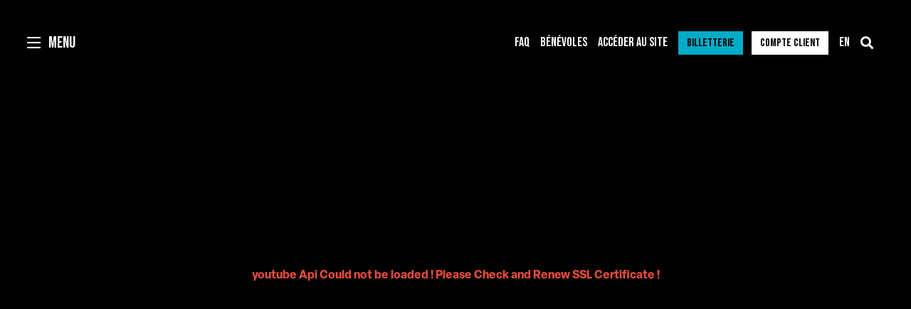

--- FILE ---
content_type: text/html; charset=UTF-8
request_url: https://fetedulacdesnations.com/
body_size: 30494
content:
<!DOCTYPE html>
<html class="avada-html-layout-wide avada-html-header-position-top avada-is-100-percent-template avada-header-color-not-opaque avada-mobile-header-color-not-opaque awb-scroll" lang="fr-FR">
<head>
	<meta http-equiv="X-UA-Compatible" content="IE=edge" />
	<meta http-equiv="Content-Type" content="text/html; charset=utf-8"/>
	<meta name="viewport" content="width=device-width, initial-scale=1" />
	<style id="awlb-live-editor">.fusion-builder-live .fusion-builder-live-toolbar .fusion-toolbar-nav > li.fusion-branding .fusion-builder-logo-wrapper .fusiona-avada-logo {background: url( https://fetedulacdesnations.com/wp-content/uploads/2023/02/Projex.png ) no-repeat center !important;
				background-size: contain !important;
				width: 30px;
				height: 30px;}.fusion-builder-live .fusion-builder-live-toolbar .fusion-toolbar-nav > li.fusion-branding .fusion-builder-logo-wrapper .fusiona-avada-logo:before {
					display: none;
				}</style><meta name='robots' content='index, follow, max-image-preview:large, max-snippet:-1, max-video-preview:-1' />
	<style>img:is([sizes="auto" i], [sizes^="auto," i]) { contain-intrinsic-size: 3000px 1500px }</style>
	<link rel="alternate" hreflang="fr" href="https://fetedulacdesnations.com/" />
<link rel="alternate" hreflang="en" href="https://fetedulacdesnations.com/en/" />
<link rel="alternate" hreflang="x-default" href="https://fetedulacdesnations.com/" />

	<!-- This site is optimized with the Yoast SEO plugin v24.2 - https://yoast.com/wordpress/plugins/seo/ -->
	<title>Fête du Lac des Nations : un incontournable en Estrie !</title>
	<meta name="description" content="Vivez la Fête du Lac des Nations du 15 au 20 juillet 2025 : Plus de 65 prestations musicales et six soirées de Grands Feux à ne pas manquer !" />
	<link rel="canonical" href="https://fetedulacdesnations.com/" />
	<meta property="og:locale" content="fr_FR" />
	<meta property="og:type" content="website" />
	<meta property="og:title" content="Fête du Lac des Nations : un incontournable en Estrie !" />
	<meta property="og:description" content="Vivez la Fête du Lac des Nations du 15 au 20 juillet 2025 : Plus de 65 prestations musicales et six soirées de Grands Feux à ne pas manquer !" />
	<meta property="og:url" content="https://fetedulacdesnations.com/" />
	<meta property="og:site_name" content="Fête du Lac des Nations Promutuel Assurance" />
	<meta property="article:publisher" content="https://www.facebook.com/fetedulacdesnations" />
	<meta property="article:modified_time" content="2026-01-08T13:57:03+00:00" />
	<meta property="og:image" content="https://fetedulacdesnations.com/wp-content/uploads/2024/03/Facebook-FLN2024-FR.png" />
	<meta property="og:image:width" content="1200" />
	<meta property="og:image:height" content="630" />
	<meta property="og:image:type" content="image/png" />
	<meta name="twitter:card" content="summary_large_image" />
	<script type="application/ld+json" class="yoast-schema-graph">{"@context":"https://schema.org","@graph":[{"@type":"WebPage","@id":"https://fetedulacdesnations.com/","url":"https://fetedulacdesnations.com/","name":"Fête du Lac des Nations : un incontournable en Estrie !","isPartOf":{"@id":"https://fetedulacdesnations.com/#website"},"about":{"@id":"https://fetedulacdesnations.com/#organization"},"datePublished":"2023-02-17T16:04:34+00:00","dateModified":"2026-01-08T13:57:03+00:00","description":"Vivez la Fête du Lac des Nations du 15 au 20 juillet 2025 : Plus de 65 prestations musicales et six soirées de Grands Feux à ne pas manquer !","breadcrumb":{"@id":"https://fetedulacdesnations.com/#breadcrumb"},"inLanguage":"fr-FR","potentialAction":[{"@type":"ReadAction","target":["https://fetedulacdesnations.com/"]}]},{"@type":"BreadcrumbList","@id":"https://fetedulacdesnations.com/#breadcrumb","itemListElement":[{"@type":"ListItem","position":1,"name":"Accueil"}]},{"@type":"WebSite","@id":"https://fetedulacdesnations.com/#website","url":"https://fetedulacdesnations.com/","name":"Fête du Lac des Nations Promutuel Assurance","description":"Festival de musique et feux d&#039;artifices à Sherbrooke, en Estrie","publisher":{"@id":"https://fetedulacdesnations.com/#organization"},"alternateName":"FLN","potentialAction":[{"@type":"SearchAction","target":{"@type":"EntryPoint","urlTemplate":"https://fetedulacdesnations.com/?s={search_term_string}"},"query-input":{"@type":"PropertyValueSpecification","valueRequired":true,"valueName":"search_term_string"}}],"inLanguage":"fr-FR"},{"@type":"Organization","@id":"https://fetedulacdesnations.com/#organization","name":"Fête du Lac des Nations Promutuel Assurance","alternateName":"FLN","url":"https://fetedulacdesnations.com/","logo":{"@type":"ImageObject","inLanguage":"fr-FR","@id":"https://fetedulacdesnations.com/#/schema/logo/image/","url":"https://fetedulacdesnations.com/wp-content/uploads/2023/03/logo-FLN2023-sticky.svg","contentUrl":"https://fetedulacdesnations.com/wp-content/uploads/2023/03/logo-FLN2023-sticky.svg","width":341,"height":290,"caption":"Fête du Lac des Nations Promutuel Assurance"},"image":{"@id":"https://fetedulacdesnations.com/#/schema/logo/image/"},"sameAs":["https://www.facebook.com/fetedulacdesnations","https://www.instagram.com/fetedulacdesnations/?hl=fr","https://www.linkedin.com/company/fetedulacdesnations/"]}]}</script>
	<!-- / Yoast SEO plugin. -->


<link rel='dns-prefetch' href='//use.typekit.net' />
<link rel="alternate" type="application/rss+xml" title="Fête du Lac des Nations Promutuel Assurance &raquo; Flux" href="https://fetedulacdesnations.com/feed/" />
<link rel="alternate" type="application/rss+xml" title="Fête du Lac des Nations Promutuel Assurance &raquo; Flux des commentaires" href="https://fetedulacdesnations.com/comments/feed/" />
					<link rel="shortcut icon" href="https://fetedulacdesnations.com/wp-content/uploads/2023/02/fav64-FLN.png" type="image/x-icon" />
		
					<!-- Apple Touch Icon -->
			<link rel="apple-touch-icon" sizes="180x180" href="https://fetedulacdesnations.com/wp-content/uploads/2023/02/fav180-FLN.png">
		
					<!-- Android Icon -->
			<link rel="icon" sizes="192x192" href="https://fetedulacdesnations.com/wp-content/uploads/2023/02/fav192-FLN.png">
		
					<!-- MS Edge Icon -->
			<meta name="msapplication-TileImage" content="https://fetedulacdesnations.com/wp-content/uploads/2023/02/fav270-FLN.png">
				<link rel="alternate" type="application/rss+xml" title="Fête du Lac des Nations Promutuel Assurance &raquo; La Fête du Lac des Nations Promutuel Assurance &#8211; Festival de musique et de feux d&rsquo;artifice à Sherbrooke Flux des commentaires" href="https://fetedulacdesnations.com/la-fete-du-lac-des-nations-promutuel-assurance-festival-de-musique-et-de-feux-dartifice-a-sherbrooke/feed/" />
<link rel='stylesheet' id='wp-block-library-css' href='https://fetedulacdesnations.com/wp-includes/css/dist/block-library/style.min.css?ver=6.7.4' type='text/css' media='all' />
<style id='wp-block-library-theme-inline-css' type='text/css'>
.wp-block-audio :where(figcaption){color:#555;font-size:13px;text-align:center}.is-dark-theme .wp-block-audio :where(figcaption){color:#ffffffa6}.wp-block-audio{margin:0 0 1em}.wp-block-code{border:1px solid #ccc;border-radius:4px;font-family:Menlo,Consolas,monaco,monospace;padding:.8em 1em}.wp-block-embed :where(figcaption){color:#555;font-size:13px;text-align:center}.is-dark-theme .wp-block-embed :where(figcaption){color:#ffffffa6}.wp-block-embed{margin:0 0 1em}.blocks-gallery-caption{color:#555;font-size:13px;text-align:center}.is-dark-theme .blocks-gallery-caption{color:#ffffffa6}:root :where(.wp-block-image figcaption){color:#555;font-size:13px;text-align:center}.is-dark-theme :root :where(.wp-block-image figcaption){color:#ffffffa6}.wp-block-image{margin:0 0 1em}.wp-block-pullquote{border-bottom:4px solid;border-top:4px solid;color:currentColor;margin-bottom:1.75em}.wp-block-pullquote cite,.wp-block-pullquote footer,.wp-block-pullquote__citation{color:currentColor;font-size:.8125em;font-style:normal;text-transform:uppercase}.wp-block-quote{border-left:.25em solid;margin:0 0 1.75em;padding-left:1em}.wp-block-quote cite,.wp-block-quote footer{color:currentColor;font-size:.8125em;font-style:normal;position:relative}.wp-block-quote:where(.has-text-align-right){border-left:none;border-right:.25em solid;padding-left:0;padding-right:1em}.wp-block-quote:where(.has-text-align-center){border:none;padding-left:0}.wp-block-quote.is-large,.wp-block-quote.is-style-large,.wp-block-quote:where(.is-style-plain){border:none}.wp-block-search .wp-block-search__label{font-weight:700}.wp-block-search__button{border:1px solid #ccc;padding:.375em .625em}:where(.wp-block-group.has-background){padding:1.25em 2.375em}.wp-block-separator.has-css-opacity{opacity:.4}.wp-block-separator{border:none;border-bottom:2px solid;margin-left:auto;margin-right:auto}.wp-block-separator.has-alpha-channel-opacity{opacity:1}.wp-block-separator:not(.is-style-wide):not(.is-style-dots){width:100px}.wp-block-separator.has-background:not(.is-style-dots){border-bottom:none;height:1px}.wp-block-separator.has-background:not(.is-style-wide):not(.is-style-dots){height:2px}.wp-block-table{margin:0 0 1em}.wp-block-table td,.wp-block-table th{word-break:normal}.wp-block-table :where(figcaption){color:#555;font-size:13px;text-align:center}.is-dark-theme .wp-block-table :where(figcaption){color:#ffffffa6}.wp-block-video :where(figcaption){color:#555;font-size:13px;text-align:center}.is-dark-theme .wp-block-video :where(figcaption){color:#ffffffa6}.wp-block-video{margin:0 0 1em}:root :where(.wp-block-template-part.has-background){margin-bottom:0;margin-top:0;padding:1.25em 2.375em}
</style>
<style id='classic-theme-styles-inline-css' type='text/css'>
/*! This file is auto-generated */
.wp-block-button__link{color:#fff;background-color:#32373c;border-radius:9999px;box-shadow:none;text-decoration:none;padding:calc(.667em + 2px) calc(1.333em + 2px);font-size:1.125em}.wp-block-file__button{background:#32373c;color:#fff;text-decoration:none}
</style>
<style id='global-styles-inline-css' type='text/css'>
:root{--wp--preset--aspect-ratio--square: 1;--wp--preset--aspect-ratio--4-3: 4/3;--wp--preset--aspect-ratio--3-4: 3/4;--wp--preset--aspect-ratio--3-2: 3/2;--wp--preset--aspect-ratio--2-3: 2/3;--wp--preset--aspect-ratio--16-9: 16/9;--wp--preset--aspect-ratio--9-16: 9/16;--wp--preset--color--black: #000000;--wp--preset--color--cyan-bluish-gray: #abb8c3;--wp--preset--color--white: #ffffff;--wp--preset--color--pale-pink: #f78da7;--wp--preset--color--vivid-red: #cf2e2e;--wp--preset--color--luminous-vivid-orange: #ff6900;--wp--preset--color--luminous-vivid-amber: #fcb900;--wp--preset--color--light-green-cyan: #7bdcb5;--wp--preset--color--vivid-green-cyan: #00d084;--wp--preset--color--pale-cyan-blue: #8ed1fc;--wp--preset--color--vivid-cyan-blue: #0693e3;--wp--preset--color--vivid-purple: #9b51e0;--wp--preset--color--awb-color-1: #000000;--wp--preset--color--awb-color-2: #ffff;--wp--preset--color--awb-color-3: #00abc8;--wp--preset--color--awb-color-4: #56af79;--wp--preset--color--awb-color-5: #c4cb39;--wp--preset--color--awb-color-6: #fadf2a;--wp--preset--color--awb-color-7: #f49c33;--wp--preset--color--awb-color-8: #e62462;--wp--preset--gradient--vivid-cyan-blue-to-vivid-purple: linear-gradient(135deg,rgba(6,147,227,1) 0%,rgb(155,81,224) 100%);--wp--preset--gradient--light-green-cyan-to-vivid-green-cyan: linear-gradient(135deg,rgb(122,220,180) 0%,rgb(0,208,130) 100%);--wp--preset--gradient--luminous-vivid-amber-to-luminous-vivid-orange: linear-gradient(135deg,rgba(252,185,0,1) 0%,rgba(255,105,0,1) 100%);--wp--preset--gradient--luminous-vivid-orange-to-vivid-red: linear-gradient(135deg,rgba(255,105,0,1) 0%,rgb(207,46,46) 100%);--wp--preset--gradient--very-light-gray-to-cyan-bluish-gray: linear-gradient(135deg,rgb(238,238,238) 0%,rgb(169,184,195) 100%);--wp--preset--gradient--cool-to-warm-spectrum: linear-gradient(135deg,rgb(74,234,220) 0%,rgb(151,120,209) 20%,rgb(207,42,186) 40%,rgb(238,44,130) 60%,rgb(251,105,98) 80%,rgb(254,248,76) 100%);--wp--preset--gradient--blush-light-purple: linear-gradient(135deg,rgb(255,206,236) 0%,rgb(152,150,240) 100%);--wp--preset--gradient--blush-bordeaux: linear-gradient(135deg,rgb(254,205,165) 0%,rgb(254,45,45) 50%,rgb(107,0,62) 100%);--wp--preset--gradient--luminous-dusk: linear-gradient(135deg,rgb(255,203,112) 0%,rgb(199,81,192) 50%,rgb(65,88,208) 100%);--wp--preset--gradient--pale-ocean: linear-gradient(135deg,rgb(255,245,203) 0%,rgb(182,227,212) 50%,rgb(51,167,181) 100%);--wp--preset--gradient--electric-grass: linear-gradient(135deg,rgb(202,248,128) 0%,rgb(113,206,126) 100%);--wp--preset--gradient--midnight: linear-gradient(135deg,rgb(2,3,129) 0%,rgb(40,116,252) 100%);--wp--preset--font-size--small: 15px;--wp--preset--font-size--medium: 20px;--wp--preset--font-size--large: 30px;--wp--preset--font-size--x-large: 42px;--wp--preset--font-size--normal: 20px;--wp--preset--font-size--xlarge: 40px;--wp--preset--font-size--huge: 60px;--wp--preset--spacing--20: 0.44rem;--wp--preset--spacing--30: 0.67rem;--wp--preset--spacing--40: 1rem;--wp--preset--spacing--50: 1.5rem;--wp--preset--spacing--60: 2.25rem;--wp--preset--spacing--70: 3.38rem;--wp--preset--spacing--80: 5.06rem;--wp--preset--shadow--natural: 6px 6px 9px rgba(0, 0, 0, 0.2);--wp--preset--shadow--deep: 12px 12px 50px rgba(0, 0, 0, 0.4);--wp--preset--shadow--sharp: 6px 6px 0px rgba(0, 0, 0, 0.2);--wp--preset--shadow--outlined: 6px 6px 0px -3px rgba(255, 255, 255, 1), 6px 6px rgba(0, 0, 0, 1);--wp--preset--shadow--crisp: 6px 6px 0px rgba(0, 0, 0, 1);}:where(.is-layout-flex){gap: 0.5em;}:where(.is-layout-grid){gap: 0.5em;}body .is-layout-flex{display: flex;}.is-layout-flex{flex-wrap: wrap;align-items: center;}.is-layout-flex > :is(*, div){margin: 0;}body .is-layout-grid{display: grid;}.is-layout-grid > :is(*, div){margin: 0;}:where(.wp-block-columns.is-layout-flex){gap: 2em;}:where(.wp-block-columns.is-layout-grid){gap: 2em;}:where(.wp-block-post-template.is-layout-flex){gap: 1.25em;}:where(.wp-block-post-template.is-layout-grid){gap: 1.25em;}.has-black-color{color: var(--wp--preset--color--black) !important;}.has-cyan-bluish-gray-color{color: var(--wp--preset--color--cyan-bluish-gray) !important;}.has-white-color{color: var(--wp--preset--color--white) !important;}.has-pale-pink-color{color: var(--wp--preset--color--pale-pink) !important;}.has-vivid-red-color{color: var(--wp--preset--color--vivid-red) !important;}.has-luminous-vivid-orange-color{color: var(--wp--preset--color--luminous-vivid-orange) !important;}.has-luminous-vivid-amber-color{color: var(--wp--preset--color--luminous-vivid-amber) !important;}.has-light-green-cyan-color{color: var(--wp--preset--color--light-green-cyan) !important;}.has-vivid-green-cyan-color{color: var(--wp--preset--color--vivid-green-cyan) !important;}.has-pale-cyan-blue-color{color: var(--wp--preset--color--pale-cyan-blue) !important;}.has-vivid-cyan-blue-color{color: var(--wp--preset--color--vivid-cyan-blue) !important;}.has-vivid-purple-color{color: var(--wp--preset--color--vivid-purple) !important;}.has-black-background-color{background-color: var(--wp--preset--color--black) !important;}.has-cyan-bluish-gray-background-color{background-color: var(--wp--preset--color--cyan-bluish-gray) !important;}.has-white-background-color{background-color: var(--wp--preset--color--white) !important;}.has-pale-pink-background-color{background-color: var(--wp--preset--color--pale-pink) !important;}.has-vivid-red-background-color{background-color: var(--wp--preset--color--vivid-red) !important;}.has-luminous-vivid-orange-background-color{background-color: var(--wp--preset--color--luminous-vivid-orange) !important;}.has-luminous-vivid-amber-background-color{background-color: var(--wp--preset--color--luminous-vivid-amber) !important;}.has-light-green-cyan-background-color{background-color: var(--wp--preset--color--light-green-cyan) !important;}.has-vivid-green-cyan-background-color{background-color: var(--wp--preset--color--vivid-green-cyan) !important;}.has-pale-cyan-blue-background-color{background-color: var(--wp--preset--color--pale-cyan-blue) !important;}.has-vivid-cyan-blue-background-color{background-color: var(--wp--preset--color--vivid-cyan-blue) !important;}.has-vivid-purple-background-color{background-color: var(--wp--preset--color--vivid-purple) !important;}.has-black-border-color{border-color: var(--wp--preset--color--black) !important;}.has-cyan-bluish-gray-border-color{border-color: var(--wp--preset--color--cyan-bluish-gray) !important;}.has-white-border-color{border-color: var(--wp--preset--color--white) !important;}.has-pale-pink-border-color{border-color: var(--wp--preset--color--pale-pink) !important;}.has-vivid-red-border-color{border-color: var(--wp--preset--color--vivid-red) !important;}.has-luminous-vivid-orange-border-color{border-color: var(--wp--preset--color--luminous-vivid-orange) !important;}.has-luminous-vivid-amber-border-color{border-color: var(--wp--preset--color--luminous-vivid-amber) !important;}.has-light-green-cyan-border-color{border-color: var(--wp--preset--color--light-green-cyan) !important;}.has-vivid-green-cyan-border-color{border-color: var(--wp--preset--color--vivid-green-cyan) !important;}.has-pale-cyan-blue-border-color{border-color: var(--wp--preset--color--pale-cyan-blue) !important;}.has-vivid-cyan-blue-border-color{border-color: var(--wp--preset--color--vivid-cyan-blue) !important;}.has-vivid-purple-border-color{border-color: var(--wp--preset--color--vivid-purple) !important;}.has-vivid-cyan-blue-to-vivid-purple-gradient-background{background: var(--wp--preset--gradient--vivid-cyan-blue-to-vivid-purple) !important;}.has-light-green-cyan-to-vivid-green-cyan-gradient-background{background: var(--wp--preset--gradient--light-green-cyan-to-vivid-green-cyan) !important;}.has-luminous-vivid-amber-to-luminous-vivid-orange-gradient-background{background: var(--wp--preset--gradient--luminous-vivid-amber-to-luminous-vivid-orange) !important;}.has-luminous-vivid-orange-to-vivid-red-gradient-background{background: var(--wp--preset--gradient--luminous-vivid-orange-to-vivid-red) !important;}.has-very-light-gray-to-cyan-bluish-gray-gradient-background{background: var(--wp--preset--gradient--very-light-gray-to-cyan-bluish-gray) !important;}.has-cool-to-warm-spectrum-gradient-background{background: var(--wp--preset--gradient--cool-to-warm-spectrum) !important;}.has-blush-light-purple-gradient-background{background: var(--wp--preset--gradient--blush-light-purple) !important;}.has-blush-bordeaux-gradient-background{background: var(--wp--preset--gradient--blush-bordeaux) !important;}.has-luminous-dusk-gradient-background{background: var(--wp--preset--gradient--luminous-dusk) !important;}.has-pale-ocean-gradient-background{background: var(--wp--preset--gradient--pale-ocean) !important;}.has-electric-grass-gradient-background{background: var(--wp--preset--gradient--electric-grass) !important;}.has-midnight-gradient-background{background: var(--wp--preset--gradient--midnight) !important;}.has-small-font-size{font-size: var(--wp--preset--font-size--small) !important;}.has-medium-font-size{font-size: var(--wp--preset--font-size--medium) !important;}.has-large-font-size{font-size: var(--wp--preset--font-size--large) !important;}.has-x-large-font-size{font-size: var(--wp--preset--font-size--x-large) !important;}
:where(.wp-block-post-template.is-layout-flex){gap: 1.25em;}:where(.wp-block-post-template.is-layout-grid){gap: 1.25em;}
:where(.wp-block-columns.is-layout-flex){gap: 2em;}:where(.wp-block-columns.is-layout-grid){gap: 2em;}
:root :where(.wp-block-pullquote){font-size: 1.5em;line-height: 1.6;}
</style>
<link rel='stylesheet' id='dnd-upload-cf7-css' href='https://fetedulacdesnations.com/wp-content/plugins/drag-and-drop-multiple-file-upload-contact-form-7/assets/css/dnd-upload-cf7.css?ver=1.3.8.5' type='text/css' media='all' />
<link rel='stylesheet' id='contact-form-7-css' href='https://fetedulacdesnations.com/wp-content/plugins/contact-form-7/includes/css/styles.css?ver=6.0.5' type='text/css' media='all' />
<link rel='stylesheet' id='mfcf7_zl_button_style-css' href='https://fetedulacdesnations.com/wp-content/plugins/multiline-files-for-contact-form-7/css/style.css?12&#038;ver=6.7.4' type='text/css' media='all' />
<link rel='stylesheet' id='pm-alert-style-css' href='https://fetedulacdesnations.com/wp-content/plugins/pm-alert/css/pm-alert.css?ver=6.7.4' type='text/css' media='all' />
<link rel='stylesheet' id='pm-custom-search-style-css' href='https://fetedulacdesnations.com/wp-content/plugins/pm-custom-search/css/pm-custom-search.css?ver=6.7.4' type='text/css' media='all' />
<link rel='stylesheet' id='wpcp-swiper-css' href='https://fetedulacdesnations.com/wp-content/plugins/wp-carousel-pro/src/Frontend/css/swiper-bundle.min.css?ver=4.1.2' type='text/css' media='all' />
<link rel='stylesheet' id='wpcp-bx-slider-css-css' href='https://fetedulacdesnations.com/wp-content/plugins/wp-carousel-pro/src/Frontend/css/jquery-bxslider.min.css?ver=4.1.2' type='text/css' media='all' />
<link rel='stylesheet' id='wp-carousel-pro-fontawesome-css' href='https://fetedulacdesnations.com/wp-content/plugins/wp-carousel-pro/src/Frontend/css/font-awesome.min.css?ver=4.1.2' type='text/css' media='all' />
<link rel='stylesheet' id='wpcp-fancybox-popup-css' href='https://fetedulacdesnations.com/wp-content/plugins/wp-carousel-pro/src/Frontend/css/jquery.fancybox.min.css?ver=4.1.2' type='text/css' media='all' />
<link rel='stylesheet' id='wpcp-animate-css' href='https://fetedulacdesnations.com/wp-content/plugins/wp-carousel-pro/src/Frontend/css/animate.min.css?ver=4.1.2' type='text/css' media='all' />
<link rel='stylesheet' id='wp-carousel-pro-css' href='https://fetedulacdesnations.com/wp-content/plugins/wp-carousel-pro/src/Frontend/css/wp-carousel-pro-public.min.css?ver=4.1.2' type='text/css' media='all' />
<style id='wp-carousel-pro-inline-css' type='text/css'>
#wpcpro-wrapper-135 #sp-wp-carousel-pro-id-135.sp-wpcp-135 .wpcp-all-captions .wpcp-post-meta .post-categories a {color: #ffffff;font-size: 17px;line-height: 27px;letter-spacing: 0px;text-transform: uppercase;font-family: ;font-weight: normal;font-style: normal;}#wpcpro-wrapper-135 #sp-wp-carousel-pro-id-135.sp-wpcp-135 .wpcp-all-captions .wpcp-post-title a {display: block; color: #ffffff;font-size: 25px;line-height: 35px;letter-spacing: 0px;text-transform: none;font-family: ;font-weight: normal;font-style: normal;}#wpcpro-wrapper-135 #sp-wp-carousel-pro-id-135.sp-wpcp-135 .wpcp-all-captions .wpcp-post-title a:hover{color: #aac447;}#wpcpro-wrapper-135 #sp-wp-carousel-pro-id-135.sp-wpcp-135 .wpcp-all-captions .wpcp-post-title {text-align: left;}#wpcpro-wrapper-135 #sp-wp-carousel-pro-id-135.sp-wpcp-135 .wpcp-all-captions .wpcp-post-content {color: #ffffff;font-size: 14px;line-height: 24px;letter-spacing: 0px;text-transform: none;}#wpcpro-wrapper-135 #sp-wp-carousel-pro-id-135.sp-wpcp-135 .wpcp-all-captions .wpcp-post-content {text-align: center;}#wpcpro-wrapper-135 #sp-wp-carousel-pro-id-135.sp-wpcp-135 .wpcp-all-captions .wpcp-post-meta li,#wpcpro-wrapper-135 #sp-wp-carousel-pro-id-135.sp-wpcp-135 .wpcp-all-captions .wpcp-post-meta a {color: #ffffff;font-size: 17px;line-height: 18px;letter-spacing: 0px;text-transform: uppercase;font-family: ;font-weight: normal;font-style: normal;}#wpcpro-wrapper-135 #sp-wp-carousel-pro-id-135.sp-wpcp-135 .wpcp-all-captions .wpcp-post-meta {text-align: left;line-height: 18px;}#wpcpro-wrapper-135 #sp-wp-carousel-pro-id-135.sp-wpcp-135 .wpcp-all-captions .sp-wpcp-read-more a {font-size: 14px;line-height: 24px;letter-spacing: 0px;text-transform: none;}#wpcpro-wrapper-135 #sp-wp-carousel-pro-id-135.sp-wpcp-135 .wpcp-all-captions .sp-wpcp-read-more {text-align: center;margin-top:10px;}#wpcpro-wrapper-135 #sp-wp-carousel-pro-id-135.sp-wpcp-135 .wpcp-all-captions .sp-wpcp-read-more a {color: #fff;background: #257F87;border: 1px solid #257F87;border-radius: 0px;}#wpcpro-wrapper-135 #sp-wp-carousel-pro-id-135.sp-wpcp-135 .wpcp-all-captions .sp-wpcp-read-more a:hover {color: #fff;background: #1f5c5d;border-color: #1f5c5d;}#wpcpro-wrapper-135 .wpcpro-post-load-more button,#wpcpro-wrapper-135 .wpcpro-post-pagination .page-numbers, #wpcpro-wrapper-135 .wpcpro-load-more button{ color: #5e5e5e; border-color: #dddddd; background: #ffffff;}#wpcpro-wrapper-135 .wpcpro-load-more button:hover,#wpcpro-wrapper-135 .wpcpro-post-load-more button:hover{ color: #ffffff; border-color: #178087; background: #178087;}#wpcpro-wrapper-135 .wpcpro-load-more,#wpcpro-wrapper-135 .wpcpro-infinite-scroll-loader,#wpcpro-wrapper-135 .wpcpro-post-load-more, #wpcpro-wrapper-135 .wpcpro-post-pagination { text-align: center;}#wpcpro-wrapper-135 .wpcpro-post-pagination .page-numbers:hover,#wpcpro-wrapper-135 .wpcpro-post-pagination .page-numbers.current,#wpcpro-wrapper-135 .wpcpro-post-pagination .page-numbers.current{ color: #ffffff; border-color: #178087; background: #178087;}#wpcpro-wrapper-135 #sp-wp-carousel-pro-id-135.wpcp-carousel-section.sp-wpcp-135 .wpcpro-row [class*="wpcpro-col-"] {padding-right: 25px;padding-left: 25px;padding-bottom: 0px;}#wpcpro-wrapper-135 #sp-wp-carousel-pro-id-135.wpcp-carousel-section.swiper-grid-column .swiper-slide {padding-bottom: 0px;padding-top: 0px;}#wpcpro-wrapper-135:not(.wpcp-justified) #sp-wp-carousel-pro-id-135.wpcp-carousel-section.sp-wpcp-135 .wpcpro-row {margin-right: -25px;margin-left: -25px;}#wpcpro-wrapper-135 #sp-wp-carousel-pro-id-135.wpcp-carousel-section.sp-wpcp-135 .wpcpro-gallery-thumbs .swiper-slide{margin-top: 0px;}#wpcpro-wrapper-135 #sp-wp-carousel-pro-id-135.wpcp-carousel-section.sp-wpcp-135 .wpcpro-gallery-thumbs img{height: 140px;object-fit: cover;}#wpcpro-wrapper-135 #sp-wp-carousel-pro-id-135.wpcp-carousel-section.sp-wpcp-135.wpcp-advance-effect .swiper-slide .single-item-fade:not(:last-child) {margin-right: 0px;}#wpcpro-wrapper-135 .wpcp-kenburn .wpcpro-gallery-slider .swiper-slide .wpcp-single-item img,#wpcpro-wrapper-135 .wpcp-kenburn .swiper-slide .swiper-slide-kenburn {transition: transform 3000ms linear;}#wpcpro-wrapper-135 #sp-wp-carousel-pro-id-135.wpcp-carousel-section.sp-wpcp-135 .wpcp-prev-button,#wpcpro-wrapper-135 #sp-wp-carousel-pro-id-135.wpcp-carousel-section.sp-wpcp-135 .wpcp-next-button,#wpcpro-wrapper-135 #sp-wp-carousel-pro-id-135.wpcp-carousel-section.sp-wpcp-135 .wpcp-prev-button:hover,#wpcpro-wrapper-135 #sp-wp-carousel-pro-id-135.wpcp-carousel-section.sp-wpcp-135 .wpcp-next-button:hover {background: none;border: none;font-size: 20px;}#wpcpro-wrapper-135 #sp-wp-carousel-pro-id-135.wpcp-carousel-section.sp-wpcp-135 .wpcp-prev-button,#wpcpro-wrapper-135 #sp-wp-carousel-pro-id-135.wpcp-carousel-section.sp-wpcp-135 .wpcp-next-button {color: #ffffff;}#wpcpro-wrapper-135 #sp-wp-carousel-pro-id-135.wpcp-carousel-section.sp-wpcp-135 .wpcp-prev-button:hover,#wpcpro-wrapper-135 #sp-wp-carousel-pro-id-135.wpcp-carousel-section.sp-wpcp-135 .wpcp-next-button:hover {color: #fff;}#wpcpro-wrapper-135 #sp-wp-carousel-pro-id-135.wpcp-carousel-section.sp-wpcp-135 .wpcp-prev-button {text-align: left;}#wpcpro-wrapper-135 #sp-wp-carousel-pro-id-135.wpcp-carousel-section.sp-wpcp-135 .wpcp-next-button {text-align: right;}#wpcpro-wrapper-135 #sp-wp-carousel-pro-id-135.wpcp-carousel-section.sp-wpcp-135.detail-with-overlay .wpcp-all-captions {background: rgba(0,0,0,0.55);}#wpcpro-wrapper-135 #sp-wp-carousel-pro-id-135.wpcp-carousel-section.sp-wpcp-135.detail-with-overlay.content-box .wpcp-all-captions,#wpcpro-wrapper-135 #sp-wp-carousel-pro-id-135.wpcp-carousel-section.sp-wpcp-135.detail-with-overlay.caption-on-moving .wpcp-all-captions {background: #444;}#wpcpro-wrapper-135 #sp-wp-carousel-pro-id-135.wpcp-carousel-section.sp-wpcp-135.detail-with-overlay.overlay-on-left .wpcp-all-captions {width: 50%%;overflow: hidden;right: unset;}#wpcpro-wrapper-135 #sp-wp-carousel-pro-id-135.wpcp-carousel-section.sp-wpcp-135.detail-with-overlay.overlay-on-right .wpcp-all-captions {width: 50%%;overflow: hidden;left: unset;}#wpcpro-wrapper-135 #sp-wp-carousel-pro-id-135.wpcp-carousel-section.sp-wpcp-135.detail-on-right .wpcp-all-captions,#wpcpro-wrapper-135 #sp-wp-carousel-pro-id-135.wpcp-carousel-section.sp-wpcp-135.detail-on-left .wpcp-all-captions,#wpcpro-wrapper-135 #sp-wp-carousel-pro-id-135.wpcp-carousel-section.sp-wpcp-135.detail-with-overlay:not(.content-box) .wpcp-all-captions{padding: 0px 0px 0px 0px;}#wpcpro-wrapper-135 #sp-wp-carousel-pro-id-135.wpcp-carousel-section.sp-wpcp-135 .wpcp-swiper-dots,#wpcpro-wrapper-135 #sp-wp-carousel-pro-id-135.wpcp-carousel-section.sp-wpcp-135.swiper-horizontal>.wpcp-pagination-scrollbar {margin: 22px 0px 0px 0px;bottom: unset;}#wpcpro-wrapper-135 #sp-wp-carousel-pro-id-135.wpcp-carousel-section.sp-wpcp-135 .wpcp-swiper-dots .swiper-pagination-bullet,#wpcpro-wrapper-135 #sp-wp-carousel-pro-id-135.wpcp-carousel-section.sp-wpcp-135 .wpcp-pagination-scrollbar {background-color: #cccccc;opacity: 1;}#wpcpro-wrapper-135 #sp-wp-carousel-pro-id-135.wpcp-carousel-section.sp-wpcp-135 .wpcp-swiper-dots .swiper-pagination-bullet.swiper-pagination-bullet-active,#wpcpro-wrapper-135 #sp-wp-carousel-pro-id-135.wpcp-carousel-section.sp-wpcp-135 .wpcp-pagination-scrollbar .swiper-scrollbar-drag {background-color: #178087;}#wpcpro-wrapper-135 #sp-wp-carousel-pro-id-135.wpcp-carousel-section.sp-wpcp-135 .wpcp-single-item {border: 0px solid #dddddd;padding: 0px 0px 0px 0px;border-radius: 0px;}.wpcp-carousel-wrapper.wpcp-wrapper-135{position: relative;}#wpcp-preloader-135{background: #fff;position: absolute;left: 0;top: 0;height: 100%;width: 100%;text-align: center;display: flex;align-items: center;justify-content: center;z-index: 999;}@media screen and (max-width: 479px) {#wpcpro-wrapper-135 #sp-wp-carousel-pro-id-135.wpcp-carousel-section.sp-wpcp-135 .wpcp-prev-button.swiper-button-prev,#wpcpro-wrapper-135 #sp-wp-carousel-pro-id-135.wpcp-carousel-section.sp-wpcp-135 .wpcp-next-button.swiper-button-next {visibility: hidden;}#wpcpro-wrapper-135 .wpcp-carousel-section.nav-vertical-center:not(.wpcp_swiper_vertical) {margin: 0;}}@media screen and (min-width: 1201px) {#wpcpro-wrapper-135:not(.wpcp-justified) #sp-wp-carousel-pro-id-135.wpcp-carousel-section.sp-wpcp-135:not(.wpcp-content-carousel) > div:not(.wpcpro-gallery-thumbs) .wpcp-single-item img { max-height:600px;}}@media screen and (min-width: 981px) and (max-width: 1201px) {#wpcpro-wrapper-135:not(.wpcp-justified) #sp-wp-carousel-pro-id-135.wpcp-carousel-section.sp-wpcp-135:not(.wpcp-content-carousel) > div:not(.wpcpro-gallery-thumbs) .wpcp-single-item img { max-height:600px;}}@media screen and (min-width: 737px) and (max-width: 980px) {#wpcpro-wrapper-135:not(.wpcp-justified) #sp-wp-carousel-pro-id-135.wpcp-carousel-section.sp-wpcp-135:not(.wpcp-content-carousel) > div:not(.wpcpro-gallery-thumbs) .wpcp-single-item img { max-height:500px; }}@media screen and (min-width: 481px) and (max-width: 736px) {#wpcpro-wrapper-135:not(.wpcp-justified) #sp-wp-carousel-pro-id-135.wpcp-carousel-section.sp-wpcp-135:not(.wpcp-content-carousel)> div:not(.wpcpro-gallery-thumbs) .wpcp-single-item img { max-height:400px; }}@media screen and (max-width: 480px) {#wpcpro-wrapper-135:not(.wpcp-justified) #sp-wp-carousel-pro-id-135.wpcp-carousel-section.sp-wpcp-135:not(.wpcp-content-carousel) > div:not(.wpcpro-gallery-thumbs) .wpcp-single-item img { max-height:300px; }}#wpcpro-wrapper-135 #sp-wp-carousel-pro-id-135.sp-wpcp-135 .wpcp-slide-image img,#wpcpro-wrapper-135 #sp-wp-carousel-pro-id-135.sp-wpcp-135 .wpcp-single-item.wpcp-mix-content img,#wpcpro-wrapper-135 #sp-wp-carousel-pro-id-135.sp-wpcp-135 .wpcp-slide-image .wpcp_icon_overlay,#wpcpro-wrapper-135 #sp-wp-carousel-pro-id-135.sp-wpcp-135 .wpcp-product-carousel .wpcp-slide-image a {border-radius: 0px;overflow: hidden;}#wpcpro-wrapper-135 #sp-wp-carousel-pro-id-135.sp-wpcp-135:not(.wpcp-content-carousel):not(.swiper-gl) .wpcp-single-item {background: #000000;}#wpcpro-wrapper-135 .wpcp-carousel-section.detail-on-bottom.swiper-gl .wpcp-all-caption{background: #000000;display: none !important;}#wpcpro-wrapper-135 .wpcp-carousel-section.detail-on-bottom.swiper-gl .wpcp-all-captions{background: #000000;}#wpcpro-wrapper-135 #sp-wp-carousel-pro-id-135.sp-wpcp-135.wpcp-image-carousel .wpcp-slide-image img,#wpcpro-wrapper-135 #sp-wp-carousel-pro-id-135.sp-wpcp-135.wpcp-product-carousel .wpcp-slide-image a img,#wpcpro-wrapper-135 #sp-wp-carousel-pro-id-135.sp-wpcp-135.wpcp-post-carousel .wpcp-slide-image a img{border: 0px solid #dddddd;}#wpcpro-wrapper-135 #sp-wp-carousel-pro-id-135.sp-wpcp-135.wpcp-image-carousel .wpcp-slide-image a:hover img,#wpcpro-wrapper-135 #sp-wp-carousel-pro-id-135.sp-wpcp-135.wpcp-post-carousel .wpcp-slide-image a:hover img,#wpcpro-wrapper-135 #sp-wp-carousel-pro-id-135.sp-wpcp-135.wpcp-product-carousel .wpcp-slide-image a:hover img{border-color: #dddddd;} .sp-wp-carousel-pro-id-135.wpcp-fancybox-wrapper .fancybox-navigation .fancybox-button .wpcp-fancybox-nav-arrow i {color: #ccc;}.sp-wp-carousel-pro-id-135.wpcp-fancybox-wrapper .fancybox-navigation .fancybox-button .wpcp-fancybox-nav-arrow i:hover {color: #fff;}.sp-wp-carousel-pro-id-135.wpcp-fancybox-wrapper .fancybox-navigation .fancybox-button {background: #1e1e1e;}.sp-wp-carousel-pro-id-135.wpcp-fancybox-wrapper .fancybox-navigation .fancybox-button:hover {background: #1e1e1e;}.sp-wp-carousel-pro-id-135.wpcp-fancybox-wrapper .fancybox-caption .wpcp_image_details{color: #ffffff;}#wpcpro-wrapper-135 #sp-wp-carousel-pro-id-135.wpcp-carousel-section .wpcp-mix-content .wpcp_icon_overlay i,#wpcpro-wrapper-135 #sp-wp-carousel-pro-id-135.wpcp-carousel-section.wpcp-image-carousel .wpcp-slide-image .wpcp_icon_overlay i {font-size: 16px;color: #fff;background: rgba(0, 0, 0, 0.5);padding : 10px;border-radius: 50%;height: 32px;width: 32px;}#wpcpro-wrapper-135 #sp-wp-carousel-pro-id-135.wpcp-carousel-section .wpcp-mix-content .wpcp_icon_overlay,#wpcpro-wrapper-135 #sp-wp-carousel-pro-id-135.wpcp-carousel-section.wpcp-image-carousel .wpcp-slide-image .wpcp_icon_overlay {background-color: rgba(0,0,0,0.5);}#wpcpro-wrapper-135 #sp-wp-carousel-pro-id-135.wpcp-carousel-section .wpcp-mix-content .wpcp_icon_overlay i:hover,#wpcpro-wrapper-135 #sp-wp-carousel-pro-id-135.wpcp-carousel-section.wpcp-image-carousel .wpcp-slide-image .wpcp_icon_overlay i:hover {color: #fff;background: rgba(0, 0, 0, 0.8);}#wpcpro-wrapper-135:not(.wpcpro-thumbnail-slider) .wpcp-swiper-wrapper{margin-bottom: 60px;}#wpcpro-wrapper-135 .fashion-slider .wpcp-carousel-section{background-color: rgb(159, 160, 81);}.wpcpro-wrapper .wpcp-carousel-section.detail-on-right .wpcp-single-item,.wpcpro-wrapper .wpcp-carousel-section.detail-on-left .wpcp-single-item {flex-direction: column;}@media (min-width: 480px) {.wpcpro-row .wpcpro-col-sm-1 {flex: 0 0 100%;max-width: 100%;}.wpcpro-row .wpcpro-col-sm-2 {flex: 0 0 50%;max-width: 50%;}.wpcpro-row .wpcpro-col-sm-2-5 {flex: 0 0 75%;max-width: 75%;}.wpcpro-row .wpcpro-col-sm-3 {flex: 0 0 33.333%;max-width: 33.333%;}.wpcpro-row .wpcpro-col-sm-4 {flex: 0 0 25%;max-width: 25%;}.wpcpro-row .wpcpro-col-sm-5 {flex: 0 0 20%;max-width: 20%;}.wpcpro-row .wpcpro-col-sm-6 {flex: 0 0 16.66666666666667%;max-width: 16.66666666666667%;}.wpcpro-row .wpcpro-col-sm-7 {flex: 0 0 14.28571428%;max-width: 14.28571428%;}.wpcpro-row .wpcpro-col-sm-8 {flex: 0 0 12.5%;max-width: 12.5%;}.wpcpro-wrapper .wpcp-carousel-section.detail-on-right .wpcp-single-item {flex-direction: row;}.wpcpro-wrapper .wpcp-carousel-section.detail-on-left .wpcp-single-item {flex-direction: row-reverse;}}@media (max-width: 480px) {.wpcpro-row .wpcpro-col-xs-1 {flex: 0 0 100%;max-width: 100%;}.wpcpro-row .wpcpro-col-xs-2 {flex: 0 0 50%;max-width: 50%;}.wpcpro-row .wpcpro-col-xs-3 {flex: 0 0 33.222%;max-width: 33.222%;}.wpcpro-row .wpcpro-col-xs-4 {flex: 0 0 25%;max-width: 25%;}.wpcpro-row .wpcpro-col-xs-5 {flex: 0 0 20%;max-width: 20%;}.wpcpro-row .wpcpro-col-xs-6 {flex: 0 0 16.6667%;max-width: 16.6667%;}.wpcpro-row .wpcpro-col-xs-7 {flex: 0 0 14.28571428%;max-width: 14.28571428%;}.wpcpro-row .wpcpro-col-xs-8 {flex: 0 0 12.5%;max-width: 12.5%;}}@media (min-width: 736px) {.wpcpro-row .wpcpro-col-md-1 {flex: 0 0 100%;max-width: 100%;}.wpcpro-row .wpcpro-col-md-2 {flex: 0 0 50%;max-width: 50%;}.wpcpro-row .wpcpro-col-md-2-5 {flex: 0 0 75%;max-width: 75%;}.wpcpro-row .wpcpro-col-md-3 {flex: 0 0 33.333%;max-width: 33.333%;}.wpcpro-row .wpcpro-col-md-4 {flex: 0 0 25%;max-width: 25%;}.wpcpro-row .wpcpro-col-md-5 {flex: 0 0 20%;max-width: 20%;}.wpcpro-row .wpcpro-col-md-6 {flex: 0 0 16.66666666666667%;max-width: 16.66666666666667%;}.wpcpro-row .wpcpro-col-md-7 {flex: 0 0 14.28571428%;max-width: 14.28571428%;}.wpcpro-row .wpcpro-col-md-8 {flex: 0 0 12.5%;max-width: 12.5%;}}@media (min-width: 980px) {.wpcpro-row .wpcpro-col-lg-1 {flex: 0 0 100%;max-width: 100%;}.wpcpro-row .wpcpro-col-lg-2 {flex: 0 0 50%;max-width: 50%;}.wpcpro-row .wpcpro-col-lg-3 {flex: 0 0 33.222%;max-width: 33.222%;}.wpcpro-row .wpcpro-col-lg-4 {flex: 0 0 25%;max-width: 25%;}.wpcpro-row .wpcpro-col-lg-5 {flex: 0 0 20%;max-width: 20%;}.wpcpro-row .wpcpro-col-lg-6 {flex: 0 0 16.6667%;max-width: 16.6667%;}.wpcpro-row .wpcpro-col-lg-7 {flex: 0 0 14.28571428%;max-width: 14.28571428%;}.wpcpro-row .wpcpro-col-lg-8 {flex: 0 0 12.5%;max-width: 12.5%;}}@media (min-width: 1200px) {.wpcpro-row .wpcpro-col-xl-1 {flex: 0 0 100%;max-width: 100%;}.wpcpro-row .wpcpro-col-xl-2 {flex: 0 0 50%;max-width: 50%;}.wpcpro-row .wpcpro-col-xl-3 {flex: 0 0 33.22222222%;max-width: 33.22222222%;}.wpcpro-row .wpcpro-col-xl-4 {flex: 0 0 25%;max-width: 25%;}.wpcpro-row .wpcpro-col-xl-5 {flex: 0 0 20%;max-width: 20%;}.wpcpro-row .wpcpro-col-xl-6 {flex: 0 0 16.66667%;max-width: 16.66667%;}.wpcpro-row .wpcpro-col-xl-7 {flex: 0 0 14.28571428%;max-width: 14.28571428%;}.wpcpro-row .wpcpro-col-xl-8 {flex: 0 0 12.5%;max-width: 12.5%;}}
</style>
<link rel='stylesheet' id='wpcp-navigation-and-tabbed-icons-css' href='https://fetedulacdesnations.com/wp-content/plugins/wp-carousel-pro/src/Admin/css/fontello.css?ver=4.1.2' type='text/css' media='all' />
<link rel='stylesheet' id='wpml-menu-item-0-css' href='https://fetedulacdesnations.com/wp-content/plugins/sitepress-multilingual-cms/templates/language-switchers/menu-item/style.min.css?ver=1' type='text/css' media='all' />
<link rel='stylesheet' id='awb-adobe-external-style-css' href='https://use.typekit.net/jwp7hle.css?timestamp=1680032008&#038;ver=7.11.13' type='text/css' media='all' />
<link rel='stylesheet' id='cf7cf-style-css' href='https://fetedulacdesnations.com/wp-content/plugins/cf7-conditional-fields/style.css?ver=2.5.10' type='text/css' media='all' />
<link rel='stylesheet' id='child-style2-css' href='https://fetedulacdesnations.com/wp-content/themes/Avada-Child-Theme/fonts/all.min.css?ver=6.7.4' type='text/css' media='all' />
<link rel='stylesheet' id='child-style-css' href='https://fetedulacdesnations.com/wp-content/themes/Avada-Child-Theme/style.css?ver=1.17' type='text/css' media='all' />
<link rel='stylesheet' id='child-style3-css' href='https://fetedulacdesnations.com/wp-content/themes/Avada-Child-Theme/media.css?ver=1.11' type='text/css' media='all' />
<link rel='stylesheet' id='fusion-dynamic-css-css' href='https://fetedulacdesnations.com/wp-content/uploads/fusion-styles/47409c49cad11c8c994b31977de52433.min.css?ver=3.11.13' type='text/css' media='all' />
<link rel='stylesheet' id='avada-fullwidth-md-css' href='https://fetedulacdesnations.com/wp-content/plugins/fusion-builder/assets/css/media/fullwidth-md.min.css?ver=3.11.13' type='text/css' media='only screen and (max-width: 1024px)' />
<link rel='stylesheet' id='avada-fullwidth-sm-css' href='https://fetedulacdesnations.com/wp-content/plugins/fusion-builder/assets/css/media/fullwidth-sm.min.css?ver=3.11.13' type='text/css' media='only screen and (max-width: 680px)' />
<link rel='stylesheet' id='avada-icon-md-css' href='https://fetedulacdesnations.com/wp-content/plugins/fusion-builder/assets/css/media/icon-md.min.css?ver=3.11.13' type='text/css' media='only screen and (max-width: 1024px)' />
<link rel='stylesheet' id='avada-icon-sm-css' href='https://fetedulacdesnations.com/wp-content/plugins/fusion-builder/assets/css/media/icon-sm.min.css?ver=3.11.13' type='text/css' media='only screen and (max-width: 680px)' />
<link rel='stylesheet' id='avada-grid-md-css' href='https://fetedulacdesnations.com/wp-content/plugins/fusion-builder/assets/css/media/grid-md.min.css?ver=7.11.13' type='text/css' media='only screen and (max-width: 1024px)' />
<link rel='stylesheet' id='avada-grid-sm-css' href='https://fetedulacdesnations.com/wp-content/plugins/fusion-builder/assets/css/media/grid-sm.min.css?ver=7.11.13' type='text/css' media='only screen and (max-width: 680px)' />
<link rel='stylesheet' id='avada-image-md-css' href='https://fetedulacdesnations.com/wp-content/plugins/fusion-builder/assets/css/media/image-md.min.css?ver=7.11.13' type='text/css' media='only screen and (max-width: 1024px)' />
<link rel='stylesheet' id='avada-image-sm-css' href='https://fetedulacdesnations.com/wp-content/plugins/fusion-builder/assets/css/media/image-sm.min.css?ver=7.11.13' type='text/css' media='only screen and (max-width: 680px)' />
<link rel='stylesheet' id='avada-person-md-css' href='https://fetedulacdesnations.com/wp-content/plugins/fusion-builder/assets/css/media/person-md.min.css?ver=7.11.13' type='text/css' media='only screen and (max-width: 1024px)' />
<link rel='stylesheet' id='avada-person-sm-css' href='https://fetedulacdesnations.com/wp-content/plugins/fusion-builder/assets/css/media/person-sm.min.css?ver=7.11.13' type='text/css' media='only screen and (max-width: 680px)' />
<link rel='stylesheet' id='avada-social-links-md-css' href='https://fetedulacdesnations.com/wp-content/plugins/fusion-builder/assets/css/media/social-links-md.min.css?ver=7.11.13' type='text/css' media='only screen and (max-width: 1024px)' />
<link rel='stylesheet' id='avada-social-links-sm-css' href='https://fetedulacdesnations.com/wp-content/plugins/fusion-builder/assets/css/media/social-links-sm.min.css?ver=7.11.13' type='text/css' media='only screen and (max-width: 680px)' />
<link rel='stylesheet' id='awb-title-md-css' href='https://fetedulacdesnations.com/wp-content/plugins/fusion-builder/assets/css/media/title-md.min.css?ver=3.11.13' type='text/css' media='only screen and (max-width: 1024px)' />
<link rel='stylesheet' id='awb-title-sm-css' href='https://fetedulacdesnations.com/wp-content/plugins/fusion-builder/assets/css/media/title-sm.min.css?ver=3.11.13' type='text/css' media='only screen and (max-width: 680px)' />
<link rel='stylesheet' id='awb-layout-colums-md-css' href='https://fetedulacdesnations.com/wp-content/plugins/fusion-builder/assets/css/media/layout-columns-md.min.css?ver=3.11.13' type='text/css' media='only screen and (max-width: 1024px)' />
<link rel='stylesheet' id='awb-layout-colums-sm-css' href='https://fetedulacdesnations.com/wp-content/plugins/fusion-builder/assets/css/media/layout-columns-sm.min.css?ver=3.11.13' type='text/css' media='only screen and (max-width: 680px)' />
<link rel='stylesheet' id='avada-max-1c-css' href='https://fetedulacdesnations.com/wp-content/themes/Avada/assets/css/media/max-1c.min.css?ver=7.11.13' type='text/css' media='only screen and (max-width: 640px)' />
<link rel='stylesheet' id='avada-max-2c-css' href='https://fetedulacdesnations.com/wp-content/themes/Avada/assets/css/media/max-2c.min.css?ver=7.11.13' type='text/css' media='only screen and (max-width: 712px)' />
<link rel='stylesheet' id='avada-min-2c-max-3c-css' href='https://fetedulacdesnations.com/wp-content/themes/Avada/assets/css/media/min-2c-max-3c.min.css?ver=7.11.13' type='text/css' media='only screen and (min-width: 712px) and (max-width: 784px)' />
<link rel='stylesheet' id='avada-min-3c-max-4c-css' href='https://fetedulacdesnations.com/wp-content/themes/Avada/assets/css/media/min-3c-max-4c.min.css?ver=7.11.13' type='text/css' media='only screen and (min-width: 784px) and (max-width: 856px)' />
<link rel='stylesheet' id='avada-min-4c-max-5c-css' href='https://fetedulacdesnations.com/wp-content/themes/Avada/assets/css/media/min-4c-max-5c.min.css?ver=7.11.13' type='text/css' media='only screen and (min-width: 856px) and (max-width: 928px)' />
<link rel='stylesheet' id='avada-min-5c-max-6c-css' href='https://fetedulacdesnations.com/wp-content/themes/Avada/assets/css/media/min-5c-max-6c.min.css?ver=7.11.13' type='text/css' media='only screen and (min-width: 928px) and (max-width: 1000px)' />
<link rel='stylesheet' id='avada-min-shbp-css' href='https://fetedulacdesnations.com/wp-content/themes/Avada/assets/css/media/min-shbp.min.css?ver=7.11.13' type='text/css' media='only screen and (min-width: 881px)' />
<link rel='stylesheet' id='avada-min-shbp-header-legacy-css' href='https://fetedulacdesnations.com/wp-content/themes/Avada/assets/css/media/min-shbp-header-legacy.min.css?ver=7.11.13' type='text/css' media='only screen and (min-width: 881px)' />
<link rel='stylesheet' id='avada-max-shbp-css' href='https://fetedulacdesnations.com/wp-content/themes/Avada/assets/css/media/max-shbp.min.css?ver=7.11.13' type='text/css' media='only screen and (max-width: 880px)' />
<link rel='stylesheet' id='avada-max-shbp-header-legacy-css' href='https://fetedulacdesnations.com/wp-content/themes/Avada/assets/css/media/max-shbp-header-legacy.min.css?ver=7.11.13' type='text/css' media='only screen and (max-width: 880px)' />
<link rel='stylesheet' id='avada-max-sh-shbp-css' href='https://fetedulacdesnations.com/wp-content/themes/Avada/assets/css/media/max-sh-shbp.min.css?ver=7.11.13' type='text/css' media='only screen and (max-width: 880px)' />
<link rel='stylesheet' id='avada-max-sh-shbp-header-legacy-css' href='https://fetedulacdesnations.com/wp-content/themes/Avada/assets/css/media/max-sh-shbp-header-legacy.min.css?ver=7.11.13' type='text/css' media='only screen and (max-width: 880px)' />
<link rel='stylesheet' id='avada-min-768-max-1024-p-css' href='https://fetedulacdesnations.com/wp-content/themes/Avada/assets/css/media/min-768-max-1024-p.min.css?ver=7.11.13' type='text/css' media='only screen and (min-device-width: 768px) and (max-device-width: 1024px) and (orientation: portrait)' />
<link rel='stylesheet' id='avada-min-768-max-1024-p-header-legacy-css' href='https://fetedulacdesnations.com/wp-content/themes/Avada/assets/css/media/min-768-max-1024-p-header-legacy.min.css?ver=7.11.13' type='text/css' media='only screen and (min-device-width: 768px) and (max-device-width: 1024px) and (orientation: portrait)' />
<link rel='stylesheet' id='avada-min-768-max-1024-l-css' href='https://fetedulacdesnations.com/wp-content/themes/Avada/assets/css/media/min-768-max-1024-l.min.css?ver=7.11.13' type='text/css' media='only screen and (min-device-width: 768px) and (max-device-width: 1024px) and (orientation: landscape)' />
<link rel='stylesheet' id='avada-min-768-max-1024-l-header-legacy-css' href='https://fetedulacdesnations.com/wp-content/themes/Avada/assets/css/media/min-768-max-1024-l-header-legacy.min.css?ver=7.11.13' type='text/css' media='only screen and (min-device-width: 768px) and (max-device-width: 1024px) and (orientation: landscape)' />
<link rel='stylesheet' id='avada-max-sh-cbp-css' href='https://fetedulacdesnations.com/wp-content/themes/Avada/assets/css/media/max-sh-cbp.min.css?ver=7.11.13' type='text/css' media='only screen and (max-width: 800px)' />
<link rel='stylesheet' id='avada-max-sh-sbp-css' href='https://fetedulacdesnations.com/wp-content/themes/Avada/assets/css/media/max-sh-sbp.min.css?ver=7.11.13' type='text/css' media='only screen and (max-width: 800px)' />
<link rel='stylesheet' id='avada-max-sh-640-css' href='https://fetedulacdesnations.com/wp-content/themes/Avada/assets/css/media/max-sh-640.min.css?ver=7.11.13' type='text/css' media='only screen and (max-width: 640px)' />
<link rel='stylesheet' id='avada-max-shbp-18-css' href='https://fetedulacdesnations.com/wp-content/themes/Avada/assets/css/media/max-shbp-18.min.css?ver=7.11.13' type='text/css' media='only screen and (max-width: 862px)' />
<link rel='stylesheet' id='avada-max-shbp-32-css' href='https://fetedulacdesnations.com/wp-content/themes/Avada/assets/css/media/max-shbp-32.min.css?ver=7.11.13' type='text/css' media='only screen and (max-width: 848px)' />
<link rel='stylesheet' id='avada-min-sh-cbp-css' href='https://fetedulacdesnations.com/wp-content/themes/Avada/assets/css/media/min-sh-cbp.min.css?ver=7.11.13' type='text/css' media='only screen and (min-width: 800px)' />
<link rel='stylesheet' id='avada-max-640-css' href='https://fetedulacdesnations.com/wp-content/themes/Avada/assets/css/media/max-640.min.css?ver=7.11.13' type='text/css' media='only screen and (max-device-width: 640px)' />
<link rel='stylesheet' id='avada-max-main-css' href='https://fetedulacdesnations.com/wp-content/themes/Avada/assets/css/media/max-main.min.css?ver=7.11.13' type='text/css' media='only screen and (max-width: 1000px)' />
<link rel='stylesheet' id='avada-max-cbp-css' href='https://fetedulacdesnations.com/wp-content/themes/Avada/assets/css/media/max-cbp.min.css?ver=7.11.13' type='text/css' media='only screen and (max-width: 800px)' />
<link rel='stylesheet' id='avada-max-sh-cbp-cf7-css' href='https://fetedulacdesnations.com/wp-content/themes/Avada/assets/css/media/max-sh-cbp-cf7.min.css?ver=7.11.13' type='text/css' media='only screen and (max-width: 800px)' />
<link rel='stylesheet' id='avada-max-640-sliders-css' href='https://fetedulacdesnations.com/wp-content/themes/Avada/assets/css/media/max-640-sliders.min.css?ver=7.11.13' type='text/css' media='only screen and (max-device-width: 640px)' />
<link rel='stylesheet' id='avada-max-sh-cbp-sliders-css' href='https://fetedulacdesnations.com/wp-content/themes/Avada/assets/css/media/max-sh-cbp-sliders.min.css?ver=7.11.13' type='text/css' media='only screen and (max-width: 800px)' />
<link rel='stylesheet' id='avada-max-sh-cbp-social-sharing-css' href='https://fetedulacdesnations.com/wp-content/themes/Avada/assets/css/media/max-sh-cbp-social-sharing.min.css?ver=7.11.13' type='text/css' media='only screen and (max-width: 800px)' />
<link rel='stylesheet' id='fb-max-sh-cbp-css' href='https://fetedulacdesnations.com/wp-content/plugins/fusion-builder/assets/css/media/max-sh-cbp.min.css?ver=3.11.13' type='text/css' media='only screen and (max-width: 800px)' />
<link rel='stylesheet' id='fb-min-768-max-1024-p-css' href='https://fetedulacdesnations.com/wp-content/plugins/fusion-builder/assets/css/media/min-768-max-1024-p.min.css?ver=3.11.13' type='text/css' media='only screen and (min-device-width: 768px) and (max-device-width: 1024px) and (orientation: portrait)' />
<link rel='stylesheet' id='fb-max-640-css' href='https://fetedulacdesnations.com/wp-content/plugins/fusion-builder/assets/css/media/max-640.min.css?ver=3.11.13' type='text/css' media='only screen and (max-device-width: 640px)' />
<link rel='stylesheet' id='fb-max-1c-css' href='https://fetedulacdesnations.com/wp-content/plugins/fusion-builder/assets/css/media/max-1c.css?ver=3.11.13' type='text/css' media='only screen and (max-width: 640px)' />
<link rel='stylesheet' id='fb-max-2c-css' href='https://fetedulacdesnations.com/wp-content/plugins/fusion-builder/assets/css/media/max-2c.css?ver=3.11.13' type='text/css' media='only screen and (max-width: 712px)' />
<link rel='stylesheet' id='fb-min-2c-max-3c-css' href='https://fetedulacdesnations.com/wp-content/plugins/fusion-builder/assets/css/media/min-2c-max-3c.css?ver=3.11.13' type='text/css' media='only screen and (min-width: 712px) and (max-width: 784px)' />
<link rel='stylesheet' id='fb-min-3c-max-4c-css' href='https://fetedulacdesnations.com/wp-content/plugins/fusion-builder/assets/css/media/min-3c-max-4c.css?ver=3.11.13' type='text/css' media='only screen and (min-width: 784px) and (max-width: 856px)' />
<link rel='stylesheet' id='fb-min-4c-max-5c-css' href='https://fetedulacdesnations.com/wp-content/plugins/fusion-builder/assets/css/media/min-4c-max-5c.css?ver=3.11.13' type='text/css' media='only screen and (min-width: 856px) and (max-width: 928px)' />
<link rel='stylesheet' id='fb-min-5c-max-6c-css' href='https://fetedulacdesnations.com/wp-content/plugins/fusion-builder/assets/css/media/min-5c-max-6c.css?ver=3.11.13' type='text/css' media='only screen and (min-width: 928px) and (max-width: 1000px)' />
<script type="text/javascript" id="wpml-cookie-js-extra">
/* <![CDATA[ */
var wpml_cookies = {"wp-wpml_current_language":{"value":"fr","expires":1,"path":"\/"}};
var wpml_cookies = {"wp-wpml_current_language":{"value":"fr","expires":1,"path":"\/"}};
/* ]]> */
</script>
<script type="text/javascript" src="https://fetedulacdesnations.com/wp-content/plugins/sitepress-multilingual-cms/res/js/cookies/language-cookie.js?ver=4.6.15" id="wpml-cookie-js" defer="defer" data-wp-strategy="defer"></script>
<script type="text/javascript" src="https://fetedulacdesnations.com/wp-includes/js/jquery/jquery.min.js?ver=3.7.1" id="jquery-core-js"></script>
<script type="text/javascript" src="https://fetedulacdesnations.com/wp-content/plugins/multiline-files-for-contact-form-7/js/zl-multine-files.js?ver=6.7.4" id="mfcf7_zl_multiline_files_script-js"></script>
<script type="text/javascript" src="https://fetedulacdesnations.com/wp-content/plugins/pm-custom-search/js/pm-custom-search.js?ver=6.7.4" id="pm-custom-search-style10-js"></script>
<link rel="https://api.w.org/" href="https://fetedulacdesnations.com/wp-json/" /><link rel="alternate" title="JSON" type="application/json" href="https://fetedulacdesnations.com/wp-json/wp/v2/pages/2" /><link rel="EditURI" type="application/rsd+xml" title="RSD" href="https://fetedulacdesnations.com/xmlrpc.php?rsd" />
<meta name="generator" content="WordPress 6.7.4" />
<link rel='shortlink' href='https://fetedulacdesnations.com/' />
<link rel="alternate" title="oEmbed (JSON)" type="application/json+oembed" href="https://fetedulacdesnations.com/wp-json/oembed/1.0/embed?url=https%3A%2F%2Ffetedulacdesnations.com%2F" />
<link rel="alternate" title="oEmbed (XML)" type="text/xml+oembed" href="https://fetedulacdesnations.com/wp-json/oembed/1.0/embed?url=https%3A%2F%2Ffetedulacdesnations.com%2F&#038;format=xml" />
<meta name="generator" content="WPML ver:4.6.15 stt:1,4;" />
<link rel="preload" href="https://fetedulacdesnations.com/wp-content/themes/Avada/includes/lib/assets/fonts/icomoon/awb-icons.woff" as="font" type="font/woff" crossorigin><link rel="preload" href="//pro.fontawesome.com/releases/v5.15.4/webfonts/fa-brands-400.woff2" as="font" type="font/woff2" crossorigin><link rel="preload" href="//pro.fontawesome.com/releases/v5.15.4/webfonts/fa-regular-400.woff2" as="font" type="font/woff2" crossorigin><link rel="preload" href="//pro.fontawesome.com/releases/v5.15.4/webfonts/fa-solid-900.woff2" as="font" type="font/woff2" crossorigin><link rel="preload" href="//pro.fontawesome.com/releases/v5.15.4/webfonts/fa-light-300.woff2" as="font" type="font/woff2" crossorigin><style type="text/css" id="css-fb-visibility">@media screen and (max-width: 680px){.fusion-no-small-visibility{display:none !important;}body .sm-text-align-center{text-align:center !important;}body .sm-text-align-left{text-align:left !important;}body .sm-text-align-right{text-align:right !important;}body .sm-flex-align-center{justify-content:center !important;}body .sm-flex-align-flex-start{justify-content:flex-start !important;}body .sm-flex-align-flex-end{justify-content:flex-end !important;}body .sm-mx-auto{margin-left:auto !important;margin-right:auto !important;}body .sm-ml-auto{margin-left:auto !important;}body .sm-mr-auto{margin-right:auto !important;}body .fusion-absolute-position-small{position:absolute;top:auto;width:100%;}.awb-sticky.awb-sticky-small{ position: sticky; top: var(--awb-sticky-offset,0); }}@media screen and (min-width: 681px) and (max-width: 1024px){.fusion-no-medium-visibility{display:none !important;}body .md-text-align-center{text-align:center !important;}body .md-text-align-left{text-align:left !important;}body .md-text-align-right{text-align:right !important;}body .md-flex-align-center{justify-content:center !important;}body .md-flex-align-flex-start{justify-content:flex-start !important;}body .md-flex-align-flex-end{justify-content:flex-end !important;}body .md-mx-auto{margin-left:auto !important;margin-right:auto !important;}body .md-ml-auto{margin-left:auto !important;}body .md-mr-auto{margin-right:auto !important;}body .fusion-absolute-position-medium{position:absolute;top:auto;width:100%;}.awb-sticky.awb-sticky-medium{ position: sticky; top: var(--awb-sticky-offset,0); }}@media screen and (min-width: 1025px){.fusion-no-large-visibility{display:none !important;}body .lg-text-align-center{text-align:center !important;}body .lg-text-align-left{text-align:left !important;}body .lg-text-align-right{text-align:right !important;}body .lg-flex-align-center{justify-content:center !important;}body .lg-flex-align-flex-start{justify-content:flex-start !important;}body .lg-flex-align-flex-end{justify-content:flex-end !important;}body .lg-mx-auto{margin-left:auto !important;margin-right:auto !important;}body .lg-ml-auto{margin-left:auto !important;}body .lg-mr-auto{margin-right:auto !important;}body .fusion-absolute-position-large{position:absolute;top:auto;width:100%;}.awb-sticky.awb-sticky-large{ position: sticky; top: var(--awb-sticky-offset,0); }}</style><style type="text/css" id="fusion-branding-style">#wpadminbar .avada-menu > .ab-item:before,#wpadminbar > #wp-toolbar #wp-admin-bar-fb-edit > .ab-item:before {background: url( https://fetedulacdesnations.com/wp-content/uploads/2023/02/icon-projex.png ) no-repeat center !important;background-size: auto !important;content: "" !important;
						padding: 2px 0;
						width: 20px;
						height: 20px;
						background-size: contain !important;}</style><noscript><style>.lazyload[data-src]{display:none !important;}</style></noscript><style>.lazyload{background-image:none !important;}.lazyload:before{background-image:none !important;}</style><meta name="generator" content="Powered by Slider Revolution 6.7.25 - responsive, Mobile-Friendly Slider Plugin for WordPress with comfortable drag and drop interface." />
<script>function setREVStartSize(e){
			//window.requestAnimationFrame(function() {
				window.RSIW = window.RSIW===undefined ? window.innerWidth : window.RSIW;
				window.RSIH = window.RSIH===undefined ? window.innerHeight : window.RSIH;
				try {
					var pw = document.getElementById(e.c).parentNode.offsetWidth,
						newh;
					pw = pw===0 || isNaN(pw) || (e.l=="fullwidth" || e.layout=="fullwidth") ? window.RSIW : pw;
					e.tabw = e.tabw===undefined ? 0 : parseInt(e.tabw);
					e.thumbw = e.thumbw===undefined ? 0 : parseInt(e.thumbw);
					e.tabh = e.tabh===undefined ? 0 : parseInt(e.tabh);
					e.thumbh = e.thumbh===undefined ? 0 : parseInt(e.thumbh);
					e.tabhide = e.tabhide===undefined ? 0 : parseInt(e.tabhide);
					e.thumbhide = e.thumbhide===undefined ? 0 : parseInt(e.thumbhide);
					e.mh = e.mh===undefined || e.mh=="" || e.mh==="auto" ? 0 : parseInt(e.mh,0);
					if(e.layout==="fullscreen" || e.l==="fullscreen")
						newh = Math.max(e.mh,window.RSIH);
					else{
						e.gw = Array.isArray(e.gw) ? e.gw : [e.gw];
						for (var i in e.rl) if (e.gw[i]===undefined || e.gw[i]===0) e.gw[i] = e.gw[i-1];
						e.gh = e.el===undefined || e.el==="" || (Array.isArray(e.el) && e.el.length==0)? e.gh : e.el;
						e.gh = Array.isArray(e.gh) ? e.gh : [e.gh];
						for (var i in e.rl) if (e.gh[i]===undefined || e.gh[i]===0) e.gh[i] = e.gh[i-1];
											
						var nl = new Array(e.rl.length),
							ix = 0,
							sl;
						e.tabw = e.tabhide>=pw ? 0 : e.tabw;
						e.thumbw = e.thumbhide>=pw ? 0 : e.thumbw;
						e.tabh = e.tabhide>=pw ? 0 : e.tabh;
						e.thumbh = e.thumbhide>=pw ? 0 : e.thumbh;
						for (var i in e.rl) nl[i] = e.rl[i]<window.RSIW ? 0 : e.rl[i];
						sl = nl[0];
						for (var i in nl) if (sl>nl[i] && nl[i]>0) { sl = nl[i]; ix=i;}
						var m = pw>(e.gw[ix]+e.tabw+e.thumbw) ? 1 : (pw-(e.tabw+e.thumbw)) / (e.gw[ix]);
						newh =  (e.gh[ix] * m) + (e.tabh + e.thumbh);
					}
					var el = document.getElementById(e.c);
					if (el!==null && el) el.style.height = newh+"px";
					el = document.getElementById(e.c+"_wrapper");
					if (el!==null && el) {
						el.style.height = newh+"px";
						el.style.display = "block";
					}
				} catch(e){
					console.log("Failure at Presize of Slider:" + e)
				}
			//});
		  };</script>
		<script type="text/javascript">
			var doc = document.documentElement;
			doc.setAttribute( 'data-useragent', navigator.userAgent );
		</script>
		<!-- Google tag (gtag.js) -->
<script async src="https://www.googletagmanager.com/gtag/js?id=G-8ZY97EXRF3"></script>
<script>
  window.dataLayer = window.dataLayer || [];
  function gtag(){dataLayer.push(arguments);}
  gtag('js', new Date());

  gtag('config', 'G-8ZY97EXRF3');
</script>
	</head>

<body class="home page-template page-template-100-width page-template-100-width-php page page-id-2 fusion-image-hovers fusion-pagination-sizing fusion-button_type-flat fusion-button_span-no fusion-button_gradient-linear avada-image-rollover-circle-yes avada-image-rollover-no fusion-body ltr fusion-sticky-header no-tablet-sticky-header no-mobile-sticky-header no-mobile-slidingbar no-mobile-totop fusion-disable-outline fusion-sub-menu-fade mobile-logo-pos-left layout-wide-mode avada-has-boxed-modal-shadow-none layout-scroll-offset-full avada-has-zero-margin-offset-top fusion-top-header menu-text-align-center mobile-menu-design-modern fusion-hide-pagination-text fusion-header-layout-v1 avada-responsive avada-footer-fx-none avada-menu-highlight-style-textcolor fusion-search-form-clean fusion-main-menu-search-overlay fusion-avatar-circle avada-blog-layout-grid avada-blog-archive-layout-grid avada-header-shadow-no avada-menu-icon-position-left avada-has-header-100-width avada-has-pagetitle-100-width avada-has-pagetitle-bg-full avada-has-pagetitle-bg-parallax avada-has-breadcrumb-mobile-hidden avada-has-titlebar-hide avada-header-border-color-full-transparent avada-social-full-transparent avada-has-pagination-width_height avada-flyout-menu-direction-fade avada-ec-views-v1" data-awb-post-id="2">
	
	<a class="skip-link screen-reader-text" href="#content">Passer au contenu</a>

	<div id="boxed-wrapper">
		
		<div id="wrapper" class="fusion-wrapper">
			<div id="home" style="position:relative;top:-1px;"></div>
							
					
			<header class="fusion-header-wrapper">
				<div class="fusion-header-v1 fusion-logo-alignment fusion-logo-left fusion-sticky-menu- fusion-sticky-logo- fusion-mobile-logo-  fusion-mobile-menu-design-modern">
					<div class="fusion-header-sticky-height"></div>
<div class="fusion-header">
	<div class="fusion-row">
				<div id="menu_burger">
	<div id="menu_burger_menu">
		<div id="menu_burger_menu_block">
			<div id="menu_burger_icone"></div>
			<div id="menu_burger_text">Menu</div>
		</div>
	</div>
	<div id="menu_burger_container">
		<canvas id="smoke_menu"></canvas>
		<div id="firework"></div>
		<div id="menu_burger_container_top">
			<ul id="menu-main-menu-lightbox" class="menu"><li id="menu-item-36" class="menu-item menu-item-type-post_type menu-item-object-page menu-item-36"><a href="https://fetedulacdesnations.com/a-propos/">À propos</a></li>
<li id="menu-item-536" class="menu-item menu-item-type-post_type menu-item-object-page menu-item-536"><a href="https://fetedulacdesnations.com/billetterie/">Billetterie</a></li>
<li id="menu-item-327" class="menu-item menu-item-type-custom menu-item-object-custom menu-item-has-children menu-item-327"><a>Programmation</a>
<ul class="sub-menu">
	<li id="menu-item-681" class="menu-item menu-item-type-post_type menu-item-object-page menu-item-681"><a href="https://fetedulacdesnations.com/programmation-complete/">Programmation complète</a></li>
	<li id="menu-item-933" class="display-none menu-item menu-item-type-taxonomy menu-item-object-scene menu-item-933"><a href="https://fetedulacdesnations.com/scene/grande-scene-loto-quebec/">Grande scène Loto-Québec</a></li>
	<li id="menu-item-6040" class="display-none menu-item menu-item-type-taxonomy menu-item-object-scene menu-item-6040"><a href="https://fetedulacdesnations.com/scene/scene-bell/">Scène Bell</a></li>
	<li id="menu-item-932" class="display-none menu-item menu-item-type-taxonomy menu-item-object-scene menu-item-932"><a href="https://fetedulacdesnations.com/scene/scene-kepler/">Scène Kepler Gin</a></li>
	<li id="menu-item-6039" class="display-none menu-item menu-item-type-post_type menu-item-object-page menu-item-6039"><a href="https://fetedulacdesnations.com/les-grands-feux/">Les Grands Feux</a></li>
	<li id="menu-item-8266" class="display-none menu-item menu-item-type-taxonomy menu-item-object-artistes_categories menu-item-8266"><a href="https://fetedulacdesnations.com/artistes_categories/activites-familiales/">Activités familiales</a></li>
</ul>
</li>
<li id="menu-item-654" class="menu-item menu-item-type-custom menu-item-object-custom menu-item-has-children menu-item-654"><a>Informations</a>
<ul class="sub-menu">
	<li id="menu-item-653" class="menu-item menu-item-type-post_type menu-item-object-page menu-item-653"><a href="https://fetedulacdesnations.com/informations/organisme-a-but-non-lucratif/">Organisme à but non lucratif</a></li>
	<li id="menu-item-642" class="menu-item menu-item-type-post_type menu-item-object-page menu-item-642"><a href="https://fetedulacdesnations.com/informations/acceder-au-site/">Accéder au site</a></li>
	<li id="menu-item-628" class="menu-item menu-item-type-post_type menu-item-object-page menu-item-628"><a href="https://fetedulacdesnations.com/informations/securite-et-prevention/">Sécurité et prévention</a></li>
	<li id="menu-item-616" class="menu-item menu-item-type-post_type menu-item-object-page menu-item-616"><a href="https://fetedulacdesnations.com/informations/faq/">FAQ</a></li>
</ul>
</li>
<li id="menu-item-40" class="menu-item menu-item-type-post_type menu-item-object-page menu-item-40"><a href="https://fetedulacdesnations.com/partenaires/">Partenaires</a></li>
<li id="menu-item-329" class="menu-item menu-item-type-custom menu-item-object-custom menu-item-has-children menu-item-329"><a>Je m&rsquo;implique</a>
<ul class="sub-menu">
	<li id="menu-item-591" class="menu-item menu-item-type-post_type menu-item-object-page menu-item-591"><a href="https://fetedulacdesnations.com/je-mimplique/">Je m’implique</a></li>
	<li id="menu-item-533" class="menu-item menu-item-type-post_type menu-item-object-page menu-item-533"><a href="https://fetedulacdesnations.com/je-mimplique/benevoles/">Devenir bénévole</a></li>
	<li id="menu-item-603" class="menu-item menu-item-type-post_type menu-item-object-page menu-item-603"><a href="https://fetedulacdesnations.com/je-mimplique/devenir-partenaire/">Devenir partenaire</a></li>
	<li id="menu-item-1293" class="menu-item menu-item-type-post_type menu-item-object-page menu-item-1293"><a href="https://fetedulacdesnations.com/je-mimplique/obtenir-un-kiosque/">Obtenir un kiosque</a></li>
</ul>
</li>
<li id="menu-item-38" class="menu-item menu-item-type-post_type menu-item-object-page menu-item-38"><a href="https://fetedulacdesnations.com/ecofete/">Écofête</a></li>
<li id="menu-item-660" class="menu-item menu-item-type-post_type menu-item-object-page menu-item-660"><a href="https://fetedulacdesnations.com/a-propos/souvenirs/">Souvenirs</a></li>
</ul>		</div>
		<div id="menu_burger_container_bottom">
			<ul id="menu-bottom-menu-lightbox" class="menu"><li id="menu-item-48" class="menu-item menu-item-type-post_type menu-item-object-page menu-item-48"><a href="https://fetedulacdesnations.com/a-la-une/">À la une</a></li>
<li id="menu-item-7487" class="menu-item menu-item-type-post_type menu-item-object-page menu-item-7487"><a href="https://fetedulacdesnations.com/a-propos/lequipe/">L’équipe</a></li>
<li id="menu-item-51" class="menu-item menu-item-type-post_type menu-item-object-page menu-item-51"><a href="https://fetedulacdesnations.com/nous-joindre/">Nous joindre</a></li>
<li id="menu-item-6462" class="menu-item menu-item-type-custom menu-item-object-custom menu-item-6462"><a target="_blank" href="https://fetedulacdesnations.com/wp-content/uploads/2024/03/Conditions-dutilisation-FR.pdf">Conditions d’utilisation</a></li>
<li id="menu-item-6463" class="menu-item menu-item-type-custom menu-item-object-custom menu-item-6463"><a target="_blank" href="https://fetedulacdesnations.com/wp-content/uploads/2024/03/Politique-de-confidentialite-FR.pdf">Politique de confidentialité</a></li>
<li id="menu-item-6464" class="menu-item menu-item-type-custom menu-item-object-custom menu-item-6464"><a target="_blank" href="https://fetedulacdesnations.com/wp-content/uploads/2024/03/Politique-de-gestion-des-plaintes-FR.pdf">Politique de gestion des plaintes</a></li>
</ul>		</div>
	</div>
</div>

<script src="https://unpkg.com/fireworks-js@2.x/dist/index.umd.js"></script>
 
<script>
jQuery( window ).ready(function() {
	const container = document.querySelector('#firework');
	const fireworks = new Fireworks.default(container);
	fireworks.updateOptions({
		autoresize: true,
		opacity: 0.5,
		acceleration: 1.05,
		friction: 0.97,
		gravity: 1.5,
		particles: 100,
		traceLength: 3,
		traceSpeed: 10,
		explosion: 5,
		intensity: 30,
		flickering: 50,
		lineStyle: 'round',
		hue: {
		min: 0,
		max: 360
		},
		delay: {
		min: 100,
		max: 150
		},
		rocketsPoint: {
		min: 50,
		max: 50
		},
		lineWidth: {
		explosion: {
		  min: 1,
		  max: 3
		},
		trace: {
		  min: 1,
		  max: 2
		}
		},
		brightness: {
		min: 50,
		max: 80
		},
		decay: {
		min: 0.015,
		max: 0.03
		},
		mouse: {
		click: false,
		move: false,
		max: 1
		}
	});
	fireworks.start();
	
	
	
	
});
	

	
	
		
		

// A function to create a particle object.

</script>			<div class="fusion-logo" data-margin-top="15px" data-margin-bottom="15px" data-margin-left="0px" data-margin-right="0px">
			<a class="fusion-logo-link"  href="https://fetedulacdesnations.com/" >

						<!-- standard logo -->
			<img src="[data-uri]"  width="341" height="290" alt="Fête du Lac des Nations Promutuel Assurance Logo" data-retina_logo_url="" class="fusion-standard-logo lazyload" data-src="https://fetedulacdesnations.com/wp-content/uploads/2023/03/logo-FLN2023-sticky.svg" decoding="async" data-srcset="https://fetedulacdesnations.com/wp-content/uploads/2023/03/logo-FLN2023-sticky.svg 1x" data-eio-rwidth="341" data-eio-rheight="290" /><noscript><img src="https://fetedulacdesnations.com/wp-content/uploads/2023/03/logo-FLN2023-sticky.svg" srcset="https://fetedulacdesnations.com/wp-content/uploads/2023/03/logo-FLN2023-sticky.svg 1x" width="341" height="290" alt="Fête du Lac des Nations Promutuel Assurance Logo" data-retina_logo_url="" class="fusion-standard-logo" data-eio="l" /></noscript>

			
					</a>
		</div>		<nav class="fusion-main-menu" aria-label="Menu principal"><div class="fusion-overlay-search">		<form role="search" class="searchform fusion-search-form  fusion-search-form-clean" method="get" action="https://fetedulacdesnations.com/">
			<div class="fusion-search-form-content">

				
				<div class="fusion-search-field search-field">
					<label><span class="screen-reader-text">Rechercher:</span>
													<input type="search" value="" name="s" class="s" placeholder="Rechercher..." required aria-required="true" aria-label="Rechercher..."/>
											</label>
				</div>
				<div class="fusion-search-button search-button">
					<input type="submit" class="fusion-search-submit searchsubmit" aria-label="Recherche" value="&#xf002;" />
									</div>

				
			</div>


			
		</form>
		<div class="fusion-search-spacer"></div><a href="#" role="button" aria-label="Fermer la recherche" class="fusion-close-search"></a></div><ul id="menu-top-menu" class="fusion-menu"><li  id="menu-item-6751"  class="menu-item menu-item-type-post_type menu-item-object-page menu-item-6751"  data-item-id="6751"><a  href="https://fetedulacdesnations.com/informations/faq/" class="fusion-textcolor-highlight"><span class="menu-text">FAQ</span></a></li><li  id="menu-item-42"  class="display-none menu-item menu-item-type-post_type menu-item-object-page menu-item-42"  data-classes="display-none" data-item-id="42"><a  href="https://fetedulacdesnations.com/programmation-complete/" class="fusion-textcolor-highlight"><span class="menu-text">Programmation</span></a></li><li  id="menu-item-7480"  class="menu-item menu-item-type-post_type menu-item-object-page menu-item-7480"  data-item-id="7480"><a  href="https://fetedulacdesnations.com/je-mimplique/benevoles/" class="fusion-textcolor-highlight"><span class="menu-text">Bénévoles</span></a></li><li  id="menu-item-7479"  class="menu-item menu-item-type-post_type menu-item-object-page menu-item-7479"  data-item-id="7479"><a  href="https://fetedulacdesnations.com/informations/acceder-au-site/" class="fusion-textcolor-highlight"><span class="menu-text">Accéder au site</span></a></li><li  id="menu-item-683"  class="tickets menu-item menu-item-type-post_type menu-item-object-page menu-item-683 fusion-menu-item-button"  data-classes="tickets" data-item-id="683"><a  href="https://fetedulacdesnations.com/billetterie/" class="fusion-textcolor-highlight"><span class="menu-text fusion-button button-default button-large">Billetterie</span></a></li><li  id="menu-item-8771"  class="menu-item menu-item-type-custom menu-item-object-custom menu-item-8771 fusion-menu-item-button"  data-item-id="8771"><a  target="_blank" rel="noopener noreferrer" href="https://compte.fetedulacdesnations.com/" class="fusion-textcolor-highlight"><span class="menu-text fusion-button button-default button-large">Compte client</span></a></li><li  id="menu-item-wpml-ls-3-en"  class="menu-item wpml-ls-slot-3 wpml-ls-item wpml-ls-item-en wpml-ls-menu-item wpml-ls-first-item wpml-ls-last-item menu-item-type-wpml_ls_menu_item menu-item-object-wpml_ls_menu_item menu-item-wpml-ls-3-en"  data-classes="menu-item" data-item-id="wpml-ls-3-en"><a  title="English" href="https://fetedulacdesnations.com/en/" class="fusion-textcolor-highlight wpml-ls-link"><span class="menu-text"><span class="wpml-ls-native" lang="en">English</span></span></a></li><li class="ubermenu-item ubermenu-item-type-custom ubermenu-item-object-ubermenu-custom ubermenu-item-580 ubermenu-item-level-0 ubermenu-column ubermenu-column-auto"><a><div class="menu_search_icon" onclick="open_search();"></div></a></li></ul></nav><div class="fusion-mobile-navigation"><ul id="menu-menu-mobile" class="fusion-mobile-menu"><li  id="menu-item-5823"  class="menu-item menu-item-type-post_type menu-item-object-page menu-item-5823"  data-item-id="5823"><a  href="https://fetedulacdesnations.com/a-propos/" class="fusion-textcolor-highlight"><span class="menu-text">À propos</span></a></li><li  id="menu-item-5832"  class="menu-item menu-item-type-post_type menu-item-object-page menu-item-5832"  data-item-id="5832"><a  href="https://fetedulacdesnations.com/billetterie/" class="fusion-textcolor-highlight"><span class="menu-text">Billetterie</span></a></li><li  id="menu-item-5826"  class="menu-item menu-item-type-post_type menu-item-object-page menu-item-has-children menu-item-5826 fusion-dropdown-menu"  data-item-id="5826"><a  href="https://fetedulacdesnations.com/programmation-complete/" class="fusion-textcolor-highlight"><span class="menu-text">Programmation complète</span></a><ul class="sub-menu"><li  id="menu-item-5828"  class="display-none menu-item menu-item-type-taxonomy menu-item-object-scene menu-item-5828 fusion-dropdown-submenu"  data-classes="display-none"><a  href="https://fetedulacdesnations.com/scene/grande-scene-loto-quebec/" class="fusion-textcolor-highlight"><span>Grande scène Loto-Québec</span></a></li><li  id="menu-item-6041"  class="display-none menu-item menu-item-type-taxonomy menu-item-object-scene menu-item-6041 fusion-dropdown-submenu"  data-classes="display-none"><a  href="https://fetedulacdesnations.com/scene/scene-bell/" class="fusion-textcolor-highlight"><span>Scène Bell</span></a></li><li  id="menu-item-5827"  class="display-none menu-item menu-item-type-taxonomy menu-item-object-scene menu-item-5827 fusion-dropdown-submenu"  data-classes="display-none"><a  href="https://fetedulacdesnations.com/scene/scene-kepler/" class="fusion-textcolor-highlight"><span>Scène Kepler Gin</span></a></li><li  id="menu-item-6037"  class="display-none menu-item menu-item-type-post_type menu-item-object-page menu-item-6037 fusion-dropdown-submenu"  data-classes="display-none"><a  href="https://fetedulacdesnations.com/les-grands-feux/" class="fusion-textcolor-highlight"><span>Les Grands Feux</span></a></li><li  id="menu-item-8554"  class="display-none menu-item menu-item-type-taxonomy menu-item-object-artistes_categories menu-item-8554 fusion-dropdown-submenu"  data-classes="display-none"><a  href="https://fetedulacdesnations.com/artistes_categories/activites-familiales/" class="fusion-textcolor-highlight"><span>Activités familiales</span></a></li></ul></li><li  id="menu-item-5837"  class="menu-item menu-item-type-custom menu-item-object-custom menu-item-has-children menu-item-5837 fusion-dropdown-menu"  data-item-id="5837"><a  class="fusion-textcolor-highlight"><span class="menu-text">Informations</span></a><ul class="sub-menu"><li  id="menu-item-5835"  class="menu-item menu-item-type-post_type menu-item-object-page menu-item-5835 fusion-dropdown-submenu" ><a  href="https://fetedulacdesnations.com/informations/organisme-a-but-non-lucratif/" class="fusion-textcolor-highlight"><span>Organisme à but non lucratif</span></a></li><li  id="menu-item-5833"  class="menu-item menu-item-type-post_type menu-item-object-page menu-item-5833 fusion-dropdown-submenu" ><a  href="https://fetedulacdesnations.com/informations/acceder-au-site/" class="fusion-textcolor-highlight"><span>Accéder au site</span></a></li><li  id="menu-item-5836"  class="menu-item menu-item-type-post_type menu-item-object-page menu-item-5836 fusion-dropdown-submenu" ><a  href="https://fetedulacdesnations.com/informations/securite-et-prevention/" class="fusion-textcolor-highlight"><span>Sécurité et prévention</span></a></li><li  id="menu-item-5834"  class="menu-item menu-item-type-post_type menu-item-object-page menu-item-5834 fusion-dropdown-submenu" ><a  href="https://fetedulacdesnations.com/informations/faq/" class="fusion-textcolor-highlight"><span>FAQ</span></a></li></ul></li><li  id="menu-item-5838"  class="menu-item menu-item-type-post_type menu-item-object-page menu-item-5838"  data-item-id="5838"><a  href="https://fetedulacdesnations.com/partenaires/" class="fusion-textcolor-highlight"><span class="menu-text">Partenaires</span></a></li><li  id="menu-item-5839"  class="menu-item menu-item-type-post_type menu-item-object-page menu-item-has-children menu-item-5839 fusion-dropdown-menu"  data-item-id="5839"><a  href="https://fetedulacdesnations.com/je-mimplique/" class="fusion-textcolor-highlight"><span class="menu-text">Je m’implique</span></a><ul class="sub-menu"><li  id="menu-item-5840"  class="menu-item menu-item-type-post_type menu-item-object-page menu-item-5840 fusion-dropdown-submenu" ><a  href="https://fetedulacdesnations.com/je-mimplique/benevoles/" class="fusion-textcolor-highlight"><span>Bénévoles</span></a></li><li  id="menu-item-7754"  class="menu-item menu-item-type-post_type menu-item-object-page menu-item-7754 fusion-dropdown-submenu" ><a  href="https://fetedulacdesnations.com/?page_id=1122" class="fusion-textcolor-highlight"><span>Devenir bénévole</span></a></li><li  id="menu-item-5842"  class="menu-item menu-item-type-post_type menu-item-object-page menu-item-5842 fusion-dropdown-submenu" ><a  href="https://fetedulacdesnations.com/je-mimplique/devenir-partenaire/" class="fusion-textcolor-highlight"><span>Devenir partenaire</span></a></li><li  id="menu-item-5843"  class="menu-item menu-item-type-post_type menu-item-object-page menu-item-5843 fusion-dropdown-submenu" ><a  href="https://fetedulacdesnations.com/je-mimplique/obtenir-un-kiosque/" class="fusion-textcolor-highlight"><span>Obtenir un kiosque</span></a></li></ul></li><li  id="menu-item-5844"  class="menu-item menu-item-type-post_type menu-item-object-page menu-item-5844"  data-item-id="5844"><a  href="https://fetedulacdesnations.com/ecofete/" class="fusion-textcolor-highlight"><span class="menu-text">Écofête</span></a></li><li  id="menu-item-5825"  class="menu-item menu-item-type-post_type menu-item-object-page menu-item-5825"  data-item-id="5825"><a  href="https://fetedulacdesnations.com/a-propos/souvenirs/" class="fusion-textcolor-highlight"><span class="menu-text">Souvenirs</span></a></li><li  id="menu-item-5846"  class="menu-item menu-item-type-post_type menu-item-object-page menu-item-5846"  data-item-id="5846"><a  href="https://fetedulacdesnations.com/a-la-une/" class="fusion-textcolor-highlight"><span class="menu-text">À la une</span></a></li><li  id="menu-item-5824"  class="menu-item menu-item-type-post_type menu-item-object-page menu-item-5824"  data-item-id="5824"><a  href="https://fetedulacdesnations.com/a-propos/lequipe/" class="fusion-textcolor-highlight"><span class="menu-text">L’équipe</span></a></li><li  id="menu-item-5845"  class="menu-item menu-item-type-post_type menu-item-object-page menu-item-5845"  data-item-id="5845"><a  href="https://fetedulacdesnations.com/nous-joindre/" class="fusion-textcolor-highlight"><span class="menu-text">Nous joindre</span></a></li><li  id="menu-item-7755"  class="menu-item menu-item-type-custom menu-item-object-custom menu-item-7755"  data-item-id="7755"><a  target="_blank" rel="noopener noreferrer" href="https://fetedulacdesnations.com/wp-content/uploads/2024/03/Conditions-dutilisation-FR.pdf" class="fusion-textcolor-highlight"><span class="menu-text">Conditions d’utilisation</span></a></li><li  id="menu-item-7756"  class="menu-item menu-item-type-custom menu-item-object-custom menu-item-7756"  data-item-id="7756"><a  target="_blank" rel="noopener noreferrer" href="https://fetedulacdesnations.com/wp-content/uploads/2024/03/Politique-de-confidentialite-FR.pdf" class="fusion-textcolor-highlight"><span class="menu-text">Politique de confidentialité</span></a></li><li  id="menu-item-7757"  class="menu-item menu-item-type-custom menu-item-object-custom menu-item-7757"  data-item-id="7757"><a  target="_blank" rel="noopener noreferrer" href="https://fetedulacdesnations.com/wp-content/uploads/2024/03/Politique-de-gestion-des-plaintes-FR.pdf" class="fusion-textcolor-highlight"><span class="menu-text">Politique de gestion des plaintes</span></a></li></ul></div>	<div class="fusion-mobile-menu-icons">
		
							<a href="#" class="fusion-icon awb-icon-bars" aria-label="Afficher/masquer le menu mobile" aria-expanded="false"></a>
		
		
		
				
		<div class='menu_lang'><a href="https://fetedulacdesnations.com/en/" class="btn_langue" title="English"><span class="menu-text">en</span></a></div>	</div>

<nav class="fusion-mobile-nav-holder fusion-mobile-menu-text-align-left" aria-label="Menu principal mobile"></nav>

					</div>
</div>
				</div>
				<div class="fusion-clearfix"></div>
			</header>
								
							<div id="sliders-container" class="fusion-slider-visibility">
			
<div class="fusion-slider-revolution rev_slider_wrapper">			<!-- START FR  Main slider REVOLUTION SLIDER 6.7.25 --><p class="rs-p-wp-fix"></p>
			<rs-module-wrap id="rev_slider_3_1_wrapper" data-source="gallery" style="visibility:hidden;background:transparent;padding:0;margin:0px auto;margin-top:0;margin-bottom:0;">
				<rs-module id="rev_slider_3_1" style="" data-version="6.7.25">
					<rs-slides style="overflow: hidden; position: absolute;">
						<rs-slide style="position: absolute;" data-key="rs-3" data-title="Slide" data-in="o:0;" data-out="a:false;">
							<img src="//fetedulacdesnations.com/wp-content/plugins/revslider/sr6/assets/assets/dummy.png" alt="" title="feux-artifices-Slider2023-FLN" width="2000" height="1174" class="rev-slidebg tp-rs-img rs-lazyload" data-lazyload="//fetedulacdesnations.com/wp-content/uploads/2023/02/feux-artifices-Slider2023-FLN.jpg" data-no-retina>
							<rs-bgvideo 
								data-video="vc:none;w:100%;h:100%;nse:false;rwd:false;l:true;ptimer:false;"
								data-ytid="yhqDlpH2puo"
								data-vatr="version=3&amp;enablejsapi=1&amp;html5=1&amp;amp&amp;vq=hd1080&amp;origin=https://fetedulacdesnations.com;"
							></rs-bgvideo>
<!--
							--><rs-layer
								id="slider-3-slide-3-layer-1" 
								data-type="image"
								data-rsp_ch="on"
								data-xy="x:c;y:m;yo:-97px,-110px,-83px,-51px;"
								data-text="w:normal;s:20,12,9,5;l:0,16,12,7;"
								data-dim="w:209px,200px,180px,150px;h:382px,286px,257px,214px;"
								data-frame_0="sX:0.9;sY:0.9;"
								data-frame_1="sp:1000;"
								data-frame_999="o:0;st:w;sR:14000;"
								style="z-index:8;"
							><img src="//fetedulacdesnations.com/wp-content/plugins/revslider/sr6/assets/assets/dummy.png" alt="" class="tp-rs-img rs-lazyload" width="185" height="339" data-lazyload="//fetedulacdesnations.com/wp-content/uploads/2023/03/logo-FLN2023.svg" data-no-retina> 
							</rs-layer><!--

							--><rs-layer
								id="slider-3-slide-3-layer-2" 
								data-type="text"
								data-rsp_ch="on"
								data-xy="x:c;y:m;yo:177px,113px,117px,118px;"
								data-text="w:normal;s:70,60,50,38;l:80,70,60,48;a:left,left,left,center;"
								data-dim="w:auto,auto,auto,318px;h:auto,auto,64px,auto;"
								data-frame_0="x:-100%;y:0,0,0,0px;"
								data-frame_0_mask="u:t;x:0,0,0,0px;y:0,0,0,0px;"
								data-frame_1="x:0,0,0,0px;y:0,0,0,0px;st:530;sp:1000;sR:530;"
								data-frame_1_mask="u:t;x:0,0,0,0px;y:0,0,0,0px;"
								data-frame_999="o:0;st:w;sR:13470;"
								style="z-index:9;font-family:'Bebas Neue';"
							>DU 14 AU 19 JUILLET 2026 
							</rs-layer><!--

							--><rs-layer
								id="slider-3-slide-3-layer-3" 
								data-type="image"
								data-rsp_ch="on"
								data-xy="x:c;y:b;yo:61px,55px,41px,34px;"
								data-text="w:normal;s:20,12,9,5;l:0,16,12,7;"
								data-dim="w:848px,653px,582px,394px;h:82px,28px,25px,17px;"
								data-frame_0="y:-100%;"
								data-frame_0_mask="u:t;"
								data-frame_1="st:1340;sp:1200;sR:1340;"
								data-frame_1_mask="u:t;"
								data-frame_999="o:0;st:w;sR:12460;"
								style="z-index:10;"
							><img src="//fetedulacdesnations.com/wp-content/plugins/revslider/sr6/assets/assets/dummy.png" alt="" class="tp-rs-img rs-lazyload" width="884" height="86" data-lazyload="//fetedulacdesnations.com/wp-content/uploads/2026/01/1-logos-partenairesFLN2026.png" data-no-retina> 
							</rs-layer><!--

							--><rs-layer
								id="slider-3-slide-3-layer-4" 
								data-type="shape"
								data-rsp_ch="on"
								data-text="w:normal;s:20,12,9,5;l:0,16,12,7;"
								data-dim="w:100%;h:100%;"
								data-basealign="slide"
								data-frame_1="sp:0;"
								data-frame_999="o:0;st:w;sR:14700;"
								style="z-index:7;background-color:rgba(0,0,0,0.3);"
							> 
							</rs-layer><!--
-->					</rs-slide>
					</rs-slides>
					<rs-static-layers><!--

							--><rs-layer
								id="slider-3-slide-3-layer-0" 
								class="rs-layer-static"
								data-type="text"
								data-rsp_ch="on"
								data-xy="x:r;xo:30px,19px,14px,8px;y:m;"
								data-text="w:normal;s:22,22,15,20;l:45,45,40,40;a:center;"
								data-vbility="t,t,t,f"
								data-basealign="slide"
								data-onslides="s:1;"
								data-frame_999="o:0;st:w;"
								style="z-index:5;font-family:'Roboto';"
							><a href="https://www.facebook.com/fetedulacdesnations" target="_blank"><i class="fa-facebook-f"></i></a><br />
<a href="https://www.instagram.com/fetedulacdesnations/?hl=fr" target="_blank"><i class="fa-instagram"></i></a><br />
<a href="https://www.tiktok.com/@fetedulacdesnations" target="_blank"><i class="fa-tiktok"></i></a><br />
<a href="https://www.linkedin.com/company/fetedulacdesnations/" target="_blank"><i class="fa-linkedin"></i></a><br />
<a href="https://open.spotify.com/user/312c3ex3qjwn7254j27dxdjfwita" target="_blank"><i class="fa-spotify"></i></a> 
							</rs-layer><!--
					--></rs-static-layers>
				</rs-module>
				<script>
					setREVStartSize({c: 'rev_slider_3_1',rl:[1240,1024,778,480],el:[900,768,650,600],gw:[1600,1024,778,480],gh:[900,768,650,600],type:'standard',justify:'',layout:'fullwidth',mh:"0"});if (window.RS_MODULES!==undefined && window.RS_MODULES.modules!==undefined && window.RS_MODULES.modules["revslider31"]!==undefined) {window.RS_MODULES.modules["revslider31"].once = false;window.revapi3 = undefined;if (window.RS_MODULES.checkMinimal!==undefined) window.RS_MODULES.checkMinimal()}
				</script>
				<script src="https://www.youtube.com/iframe_api"></script>
			</rs-module-wrap>
			<!-- END REVOLUTION SLIDER -->
</div>		</div>
				
					
							
			
						<main id="main" class="clearfix width-100">
				<div class="fusion-row" style="max-width:100%;">
<section id="content" class="full-width">
					<div id="post-2" class="post-2 page type-page status-publish hentry">
			<span class="entry-title rich-snippet-hidden">La Fête du Lac des Nations Promutuel Assurance &#8211; Festival de musique et de feux d&rsquo;artifice à Sherbrooke</span><span class="vcard rich-snippet-hidden"><span class="fn"><a href="https://fetedulacdesnations.com/author/projexmedia/" title="Articles par ProjexMedia" rel="author">ProjexMedia</a></span></span><span class="updated rich-snippet-hidden">2026-01-08T08:57:03-05:00</span>						<div class="post-content">
				<div class="fusion-fullwidth fullwidth-box fusion-builder-row-1 fusion-flex-container has-pattern-background has-mask-background nonhundred-percent-fullwidth non-hundred-percent-height-scrolling" style="--awb-border-radius-top-left:0px;--awb-border-radius-top-right:0px;--awb-border-radius-bottom-right:0px;--awb-border-radius-bottom-left:0px;--awb-margin-top:100px;--awb-margin-bottom:30px;--awb-flex-wrap:wrap;" ><div class="fusion-builder-row fusion-row fusion-flex-align-items-flex-start fusion-flex-content-wrap" style="max-width:1696px;margin-left: calc(-6% / 2 );margin-right: calc(-6% / 2 );"><div class="fusion-layout-column fusion_builder_column fusion-builder-column-0 fusion_builder_column_1_1 1_1 fusion-flex-column fusion-flex-align-self-stretch ticket-zone anim-up fusion-column-inner-bg-wrapper fusion-animated" style="--awb-padding-top:40px;--awb-padding-right:6%;--awb-padding-bottom:40px;--awb-padding-left:6%;--awb-padding-top-small:20px;--awb-padding-bottom-small:20px;--awb-inner-bg-size:cover;--awb-width-large:100%;--awb-margin-top-large:0px;--awb-spacing-right-large:2.82%;--awb-margin-bottom-large:80px;--awb-spacing-left-large:2.82%;--awb-width-medium:100%;--awb-order-medium:0;--awb-spacing-right-medium:2.82%;--awb-spacing-left-medium:2.82%;--awb-width-small:100%;--awb-order-small:0;--awb-spacing-right-small:2.82%;--awb-margin-bottom-small:0;--awb-spacing-left-small:2.82%;" data-animationType="fadeInUp" data-animationDuration="1.0" data-animationOffset="top-into-view"><span class="fusion-column-inner-bg hover-type-none"><a class="fusion-column-anchor" href="https://fetedulacdesnations.com/billetterie/"><span class="fusion-column-inner-bg-image"></span></a></span><div class="fusion-column-wrapper fusion-column-has-shadow fusion-flex-justify-content-center fusion-content-layout-row fusion-flex-align-items-center"><div class="fusion-image-element " style="--awb-margin-right:6%;--awb-caption-title-font-family:var(--h2_typography-font-family);--awb-caption-title-font-weight:var(--h2_typography-font-weight);--awb-caption-title-font-style:var(--h2_typography-font-style);--awb-caption-title-size:var(--h2_typography-font-size);--awb-caption-title-transform:var(--h2_typography-text-transform);--awb-caption-title-line-height:var(--h2_typography-line-height);--awb-caption-title-letter-spacing:var(--h2_typography-letter-spacing);"><span class=" fusion-imageframe imageframe-none imageframe-1 hover-type-none"><img decoding="async" width="265" height="130" alt="Billetterie de La Fête du Lac des Nations Promutuel Assurance - Festival de musique et de feux d&#039;artifice à Sherbrooke" title="icon-tickets-animated" src="[data-uri]" class="img-responsive wp-image-302 lazyload" data-src="https://fetedulacdesnations.com/wp-content/uploads/2023/02/icon-tickets-animated.svg" data-eio-rwidth="265" data-eio-rheight="130" /><noscript><img decoding="async" width="265" height="130" alt="Billetterie de La Fête du Lac des Nations Promutuel Assurance - Festival de musique et de feux d&#039;artifice à Sherbrooke" title="icon-tickets-animated" src="https://fetedulacdesnations.com/wp-content/uploads/2023/02/icon-tickets-animated.svg" class="img-responsive wp-image-302" data-eio="l" /></noscript></span></div><div class="fusion-title title fusion-title-1 fusion-sep-none fusion-title-text fusion-title-size-three" style="--awb-margin-top:0px;--awb-margin-bottom:0px;--awb-margin-top-small:0px;"><h3 class="fusion-title-heading title-heading-left" style="margin:0;">Découvrir les forfaits</h3></div><div class="fusion-image-element " style="--awb-margin-left:6%;--awb-caption-title-font-family:var(--h2_typography-font-family);--awb-caption-title-font-weight:var(--h2_typography-font-weight);--awb-caption-title-font-style:var(--h2_typography-font-style);--awb-caption-title-size:var(--h2_typography-font-size);--awb-caption-title-transform:var(--h2_typography-text-transform);--awb-caption-title-line-height:var(--h2_typography-line-height);--awb-caption-title-letter-spacing:var(--h2_typography-letter-spacing);"><span class=" fusion-imageframe imageframe-none imageframe-2 hover-type-none icon-sparkles"><img decoding="async" width="78" height="74" title="blue-stars-animated" src="[data-uri]" alt class="img-responsive wp-image-298 lazyload" data-src="https://fetedulacdesnations.com/wp-content/uploads/2023/02/blue-stars-animated.svg" data-eio-rwidth="78" data-eio-rheight="74" /><noscript><img decoding="async" width="78" height="74" title="blue-stars-animated" src="https://fetedulacdesnations.com/wp-content/uploads/2023/02/blue-stars-animated.svg" alt class="img-responsive wp-image-298" data-eio="l" /></noscript></span></div></div></div></div></div><div class="fusion-fullwidth fullwidth-box fusion-builder-row-2 fusion-flex-container has-pattern-background has-mask-background fusion-parallax-none nonhundred-percent-fullwidth non-hundred-percent-height-scrolling lazyload" style="--awb-border-radius-top-left:0px;--awb-border-radius-top-right:0px;--awb-border-radius-bottom-right:0px;--awb-border-radius-bottom-left:0px;--awb-padding-top:20px;--awb-padding-bottom:60px;--awb-padding-top-small:80px;--awb-padding-bottom-small:20px;--awb---awb-background-size:cover;--awb-flex-wrap:wrap;" id="anim-smoke-purple"  data-back="https://fetedulacdesnations.com/wp-content/uploads/2023/02/bg-souvenirs-FLN.jpg"><div class="fusion-builder-row fusion-row fusion-flex-align-items-flex-start fusion-flex-content-wrap" style="max-width:calc( 1600px + 0px );margin-left: calc(-0px / 2 );margin-right: calc(-0px / 2 );"><div class="fusion-layout-column fusion_builder_column fusion-builder-column-1 fusion_builder_column_1_1 1_1 fusion-flex-column" style="--awb-bg-size:cover;--awb-width-large:100%;--awb-margin-top-large:0px;--awb-spacing-right-large:0px;--awb-margin-bottom-large:80px;--awb-spacing-left-large:0px;--awb-width-medium:100%;--awb-order-medium:0;--awb-spacing-right-medium:0px;--awb-spacing-left-medium:0px;--awb-width-small:100%;--awb-order-small:0;--awb-spacing-right-small:0px;--awb-spacing-left-small:0px;"><div class="fusion-column-wrapper fusion-column-has-shadow fusion-flex-justify-content-flex-start fusion-content-layout-column"><div class="fusion-title title fusion-title-2 fusion-sep-none fusion-title-center fusion-title-text fusion-title-size-two" style="--awb-margin-top:0px;--awb-margin-bottom:20px;--awb-margin-top-small:0px;"><h2 class="fusion-title-heading title-heading-center" style="margin:0;"><p>Merci d’avoir été des nôtres<br />
du 15 au 20 juillet 2025</p></h2></div><div class="fusion-video fusion-youtube" style="--awb-max-width:854px;--awb-max-height:480px;--awb-align-self:center;--awb-width:100%;--awb-margin-bottom:40px;"><div class="video-shortcode"><div class="fluid-width-video-wrapper" style="padding-top:56.21%;" ><iframe title="YouTube video player 1"  width="854" height="480" allowfullscreen allow="autoplay; fullscreen" data-src="https://www.youtube.com/embed/KZLQtBUph5o?wmode=transparent&autoplay=0&amp;rel=0" class="lazyload"></iframe></div></div></div><div style="text-align:center;"><a class="fusion-button button-flat fusion-button-default-size button-default fusion-button-default button-1 fusion-button-default-span fusion-button-default-type" target="_self" title="Plus de souvenirs de La Fête du Lac des Nations Promutuel Assurance - Festival de musique et de feux d&#039;artifice à Sherbrooke" aria-label="Plus de souvenirs de La Fête du Lac des Nations Promutuel Assurance - Festival de musique et de feux d&#039;artifice à Sherbrooke" href="https://fetedulacdesnations.com/a-propos/souvenirs/"><span class="fusion-button-text">Plus de souvenirs</span></a></div></div></div><div class="fusion-layout-column fusion_builder_column fusion-builder-column-2 fusion_builder_column_1_1 1_1 fusion-flex-column fusion-animated" style="--awb-bg-size:cover;--awb-width-large:100%;--awb-margin-top-large:0px;--awb-spacing-right-large:0px;--awb-margin-bottom-large:40px;--awb-spacing-left-large:0px;--awb-width-medium:100%;--awb-order-medium:0;--awb-spacing-right-medium:0px;--awb-spacing-left-medium:0px;--awb-width-small:100%;--awb-order-small:0;--awb-spacing-right-small:0px;--awb-spacing-left-small:0px;" data-animationType="slideInLeft" data-animationDuration="1.0" data-animationOffset="top-into-view"><div class="fusion-column-wrapper fusion-column-has-shadow fusion-flex-justify-content-flex-start fusion-content-layout-column"><div class="fusion-social-links fusion-social-links-1 social-custom" style="--awb-margin-top:0px;--awb-margin-right:0px;--awb-margin-bottom:0px;--awb-margin-left:0px;--awb-alignment:center;--awb-box-border-top:0px;--awb-box-border-right:0px;--awb-box-border-bottom:0px;--awb-box-border-left:0px;--awb-icon-colors-hover:var(--awb-color3);--awb-box-colors-hover:var(--awb-color1);--awb-box-border-color:var(--awb-color3);--awb-box-border-color-hover:var(--awb-color4);"><div class="fusion-social-networks color-type-custom"><div class="fusion-social-networks-wrapper"><a class="fusion-social-network-icon fusion-tooltip fusion-facebook awb-icon-facebook" style="color:var(--awb-color2);font-size:20px;" title="Facebook" aria-label="facebook" target="_blank" rel="noopener noreferrer" href="https://www.facebook.com/fetedulacdesnations"></a><a class="fusion-social-network-icon fusion-tooltip fusion-instagram awb-icon-instagram" style="color:var(--awb-color2);font-size:20px;" title="Instagram" aria-label="instagram" target="_blank" rel="noopener noreferrer" href="https://www.instagram.com/fetedulacdesnations/?hl=fr"></a><a class="fusion-social-network-icon fusion-tooltip fusion-tiktok awb-icon-tiktok" style="color:var(--awb-color2);font-size:20px;" title="Tiktok" aria-label="tiktok" target="_blank" rel="noopener noreferrer" href="https://www.tiktok.com/@fetedulacdesnations"></a><a class="fusion-social-network-icon fusion-tooltip fusion-linkedin awb-icon-linkedin" style="color:var(--awb-color2);font-size:20px;" title="LinkedIn" aria-label="linkedin" target="_blank" rel="noopener noreferrer" href="https://www.linkedin.com/company/fetedulacdesnations/"></a><a class="fusion-social-network-icon fusion-tooltip fusion-spotify awb-icon-spotify" style="color:var(--awb-color2);font-size:20px;" title="Spotify" aria-label="spotify" target="_blank" rel="noopener noreferrer" href="https://open.spotify.com/user/312c3ex3qjwn7254j27dxdjfwita"></a></div></div></div></div></div><div class="fusion-layout-column fusion_builder_column fusion-builder-column-3 fusion_builder_column_1_1 1_1 fusion-flex-column fusion-flex-align-self-center souvenirs-zone fusion-animated" style="--awb-bg-size:cover;--awb-width-large:100%;--awb-margin-top-large:0px;--awb-spacing-right-large:0px;--awb-margin-bottom-large:50px;--awb-spacing-left-large:0px;--awb-width-medium:100%;--awb-order-medium:0;--awb-spacing-right-medium:0px;--awb-spacing-left-medium:0px;--awb-width-small:100%;--awb-order-small:0;--awb-spacing-right-small:0px;--awb-spacing-left-small:0px;" data-animationType="fadeInUp" data-animationDuration="1.0" data-animationOffset="top-into-view"><div class="fusion-column-wrapper fusion-column-has-shadow fusion-flex-justify-content-center fusion-content-layout-row fusion-flex-align-items-center"><div class="fusion-builder-row fusion-builder-row-inner fusion-row fusion-flex-align-items-flex-start fusion-flex-content-wrap" style="width:calc( 100% + 0px ) !important;max-width:calc( 100% + 0px ) !important;margin-left: calc(-0px / 2 );margin-right: calc(-0px / 2 );"><div class="fusion-layout-column fusion_builder_column_inner fusion-builder-nested-column-0 fusion_builder_column_inner_1_6 1_6 fusion-flex-column" style="--awb-bg-size:cover;--awb-width-large:16.666666666667%;--awb-margin-top-large:0px;--awb-spacing-right-large:0px;--awb-margin-bottom-large:0px;--awb-spacing-left-large:0px;--awb-width-medium:16.666666666667%;--awb-order-medium:0;--awb-spacing-right-medium:0px;--awb-spacing-left-medium:0px;--awb-width-small:100%;--awb-order-small:0;--awb-spacing-right-small:0px;--awb-spacing-left-small:0px;"><div class="fusion-column-wrapper fusion-column-has-shadow fusion-flex-justify-content-flex-start fusion-content-layout-column"><div class="fusion-image-element fusion-no-small-visibility" style="text-align:right;--awb-margin-right:6%;--awb-caption-title-font-family:var(--h2_typography-font-family);--awb-caption-title-font-weight:var(--h2_typography-font-weight);--awb-caption-title-font-style:var(--h2_typography-font-style);--awb-caption-title-size:var(--h2_typography-font-size);--awb-caption-title-transform:var(--h2_typography-text-transform);--awb-caption-title-line-height:var(--h2_typography-line-height);--awb-caption-title-letter-spacing:var(--h2_typography-letter-spacing);"><span class=" fusion-imageframe imageframe-none imageframe-3 hover-type-none"><img decoding="async" width="98" height="101" title="icon-circle-animated" src="[data-uri]" alt class="img-responsive wp-image-300 lazyload" data-src="https://fetedulacdesnations.com/wp-content/uploads/2023/02/icon-circle-animated.svg" data-eio-rwidth="98" data-eio-rheight="101" /><noscript><img decoding="async" width="98" height="101" title="icon-circle-animated" src="https://fetedulacdesnations.com/wp-content/uploads/2023/02/icon-circle-animated.svg" alt class="img-responsive wp-image-300" data-eio="l" /></noscript></span></div></div></div><div class="fusion-layout-column fusion_builder_column_inner fusion-builder-nested-column-1 fusion_builder_column_inner_2_3 2_3 fusion-flex-column" style="--awb-bg-size:cover;--awb-width-large:66.666666666667%;--awb-margin-top-large:0px;--awb-spacing-right-large:0px;--awb-margin-bottom-large:0px;--awb-spacing-left-large:0px;--awb-width-medium:66.666666666667%;--awb-order-medium:0;--awb-spacing-right-medium:0px;--awb-spacing-left-medium:0px;--awb-width-small:100%;--awb-order-small:0;--awb-spacing-right-small:0px;--awb-spacing-left-small:0px;"><div class="fusion-column-wrapper fusion-column-has-shadow fusion-flex-justify-content-flex-start fusion-content-layout-column"><div class="fusion-title title fusion-title-3 fusion-sep-none fusion-title-center fusion-title-text fusion-title-size-div font-bebas style-h3" style="--awb-margin-top:0px;--awb-margin-bottom:0px;--awb-margin-top-small:0px;"><div class="fusion-title-heading title-heading-center title-heading-tag" style="margin:0;">Vos plus beaux souvenirs</div></div><div class="fusion-text fusion-text-1 font_22" style="--awb-content-alignment:center;"><p>#FLN2025 #fetedulacdesnations</p>
</div></div></div><div class="fusion-layout-column fusion_builder_column_inner fusion-builder-nested-column-2 fusion_builder_column_inner_1_6 1_6 fusion-flex-column" style="--awb-bg-size:cover;--awb-width-large:16.666666666667%;--awb-margin-top-large:0px;--awb-spacing-right-large:0px;--awb-margin-bottom-large:0px;--awb-spacing-left-large:0px;--awb-width-medium:16.666666666667%;--awb-order-medium:0;--awb-spacing-right-medium:0px;--awb-spacing-left-medium:0px;--awb-width-small:100%;--awb-order-small:0;--awb-spacing-right-small:0px;--awb-spacing-left-small:0px;"><div class="fusion-column-wrapper fusion-column-has-shadow fusion-flex-justify-content-flex-start fusion-content-layout-column"><div class="fusion-image-element fusion-no-small-visibility" style="text-align:left;--awb-margin-left:6%;--awb-caption-title-font-family:var(--h2_typography-font-family);--awb-caption-title-font-weight:var(--h2_typography-font-weight);--awb-caption-title-font-style:var(--h2_typography-font-style);--awb-caption-title-size:var(--h2_typography-font-size);--awb-caption-title-transform:var(--h2_typography-text-transform);--awb-caption-title-line-height:var(--h2_typography-line-height);--awb-caption-title-letter-spacing:var(--h2_typography-letter-spacing);"><span class=" fusion-imageframe imageframe-none imageframe-4 hover-type-none"><img decoding="async" width="82" height="69" title="icon-circle02-animated" src="[data-uri]" alt class="img-responsive wp-image-304 lazyload" data-src="https://fetedulacdesnations.com/wp-content/uploads/2023/02/icon-circle02-animated.svg" data-eio-rwidth="82" data-eio-rheight="69" /><noscript><img decoding="async" width="82" height="69" title="icon-circle02-animated" src="https://fetedulacdesnations.com/wp-content/uploads/2023/02/icon-circle02-animated.svg" alt class="img-responsive wp-image-304" data-eio="l" /></noscript></span></div></div></div></div></div></div><div class="fusion-layout-column fusion_builder_column fusion-builder-column-4 fusion_builder_column_1_1 1_1 fusion-flex-column fusion-animated" style="--awb-bg-size:cover;--awb-width-large:100%;--awb-margin-top-large:0px;--awb-spacing-right-large:0px;--awb-margin-bottom-large:40px;--awb-spacing-left-large:0px;--awb-width-medium:100%;--awb-order-medium:0;--awb-spacing-right-medium:0px;--awb-spacing-left-medium:0px;--awb-width-small:100%;--awb-order-small:0;--awb-spacing-right-small:0px;--awb-spacing-left-small:0px;" data-animationType="fadeInDown" data-animationDuration="1.5" data-animationOffset="top-into-view" data-scroll-devices="small-visibility,medium-visibility,large-visibility"><div class="fusion-column-wrapper fusion-column-has-shadow fusion-flex-justify-content-flex-start fusion-content-layout-column"><div class="awb-gallery-wrapper awb-gallery-wrapper-1 button-span-no" style="--more-btn-alignment:center;margin-bottom:60px;" data-limit="5" data-page="1"><div style="margin:0px;--awb-aspect-ratio:1 / 1;--awb-bordersize:0px;" class="fusion-gallery fusion-gallery-container fusion-grid-5 fusion-columns-total-7 fusion-gallery-layout-grid fusion-gallery-1 has-aspect-ratio" id="main-gallery"><div style="padding:0px;" class="fusion-grid-column fusion-gallery-column fusion-gallery-column-5 hover-type-zoomin"><div class="fusion-gallery-image"><a href="https://fetedulacdesnations.com/wp-content/uploads/2025/11/WEB-FLN-Jeudi-Vincent-Monneret-40.jpg" rel="noreferrer" data-rel="iLightbox[gallery_image_1]" class="fusion-lightbox" target="_self"><img decoding="async" src="[data-uri]" width="1920" height="1280" alt="" title="WEB-FLN-Jeudi-Vincent Monneret (40)" aria-label="WEB-FLN-Jeudi-Vincent Monneret (40)" class="img-responsive wp-image-10441 lazyload"   data-src="https://fetedulacdesnations.com/wp-content/uploads/2025/11/WEB-FLN-Jeudi-Vincent-Monneret-40.jpg" data-srcset="https://fetedulacdesnations.com/wp-content/uploads/2025/11/WEB-FLN-Jeudi-Vincent-Monneret-40-200x133.jpg 200w, https://fetedulacdesnations.com/wp-content/uploads/2025/11/WEB-FLN-Jeudi-Vincent-Monneret-40-400x267.jpg 400w, https://fetedulacdesnations.com/wp-content/uploads/2025/11/WEB-FLN-Jeudi-Vincent-Monneret-40-600x400.jpg 600w, https://fetedulacdesnations.com/wp-content/uploads/2025/11/WEB-FLN-Jeudi-Vincent-Monneret-40-800x533.jpg 800w, https://fetedulacdesnations.com/wp-content/uploads/2025/11/WEB-FLN-Jeudi-Vincent-Monneret-40-1200x800.jpg 1200w, https://fetedulacdesnations.com/wp-content/uploads/2025/11/WEB-FLN-Jeudi-Vincent-Monneret-40.jpg 1920w" data-sizes="auto" data-eio-rwidth="1920" data-eio-rheight="1280" /><noscript><img decoding="async" src="https://fetedulacdesnations.com/wp-content/uploads/2025/11/WEB-FLN-Jeudi-Vincent-Monneret-40.jpg" width="1920" height="1280" alt="" title="WEB-FLN-Jeudi-Vincent Monneret (40)" aria-label="WEB-FLN-Jeudi-Vincent Monneret (40)" class="img-responsive wp-image-10441" srcset="https://fetedulacdesnations.com/wp-content/uploads/2025/11/WEB-FLN-Jeudi-Vincent-Monneret-40-200x133.jpg 200w, https://fetedulacdesnations.com/wp-content/uploads/2025/11/WEB-FLN-Jeudi-Vincent-Monneret-40-400x267.jpg 400w, https://fetedulacdesnations.com/wp-content/uploads/2025/11/WEB-FLN-Jeudi-Vincent-Monneret-40-600x400.jpg 600w, https://fetedulacdesnations.com/wp-content/uploads/2025/11/WEB-FLN-Jeudi-Vincent-Monneret-40-800x533.jpg 800w, https://fetedulacdesnations.com/wp-content/uploads/2025/11/WEB-FLN-Jeudi-Vincent-Monneret-40-1200x800.jpg 1200w, https://fetedulacdesnations.com/wp-content/uploads/2025/11/WEB-FLN-Jeudi-Vincent-Monneret-40.jpg 1920w" sizes="(min-width: 2200px) 100vw, (min-width: 928px) 320px, (min-width: 856px) 400px, (min-width: 784px) 533px, (min-width: 712px) 784px, (min-width: 640px) 712px, " data-eio="l" /></noscript></a></div></div><div style="padding:0px;" class="fusion-grid-column fusion-gallery-column fusion-gallery-column-5 hover-type-zoomin"><div class="fusion-gallery-image"><a href="https://fetedulacdesnations.com/wp-content/uploads/2025/11/WEB-FLN-Mardi-Vincent-Monneret-57.jpg" rel="noreferrer" data-rel="iLightbox[gallery_image_1]" class="fusion-lightbox" target="_self"><img decoding="async" src="[data-uri]" width="1920" height="1280" alt="" title="WEB-FLN-Mardi-Vincent Monneret (57)" aria-label="WEB-FLN-Mardi-Vincent Monneret (57)" class="img-responsive wp-image-10443 lazyload"   data-src="https://fetedulacdesnations.com/wp-content/uploads/2025/11/WEB-FLN-Mardi-Vincent-Monneret-57.jpg" data-srcset="https://fetedulacdesnations.com/wp-content/uploads/2025/11/WEB-FLN-Mardi-Vincent-Monneret-57-200x133.jpg 200w, https://fetedulacdesnations.com/wp-content/uploads/2025/11/WEB-FLN-Mardi-Vincent-Monneret-57-400x267.jpg 400w, https://fetedulacdesnations.com/wp-content/uploads/2025/11/WEB-FLN-Mardi-Vincent-Monneret-57-600x400.jpg 600w, https://fetedulacdesnations.com/wp-content/uploads/2025/11/WEB-FLN-Mardi-Vincent-Monneret-57-800x533.jpg 800w, https://fetedulacdesnations.com/wp-content/uploads/2025/11/WEB-FLN-Mardi-Vincent-Monneret-57-1200x800.jpg 1200w, https://fetedulacdesnations.com/wp-content/uploads/2025/11/WEB-FLN-Mardi-Vincent-Monneret-57.jpg 1920w" data-sizes="auto" data-eio-rwidth="1920" data-eio-rheight="1280" /><noscript><img decoding="async" src="https://fetedulacdesnations.com/wp-content/uploads/2025/11/WEB-FLN-Mardi-Vincent-Monneret-57.jpg" width="1920" height="1280" alt="" title="WEB-FLN-Mardi-Vincent Monneret (57)" aria-label="WEB-FLN-Mardi-Vincent Monneret (57)" class="img-responsive wp-image-10443" srcset="https://fetedulacdesnations.com/wp-content/uploads/2025/11/WEB-FLN-Mardi-Vincent-Monneret-57-200x133.jpg 200w, https://fetedulacdesnations.com/wp-content/uploads/2025/11/WEB-FLN-Mardi-Vincent-Monneret-57-400x267.jpg 400w, https://fetedulacdesnations.com/wp-content/uploads/2025/11/WEB-FLN-Mardi-Vincent-Monneret-57-600x400.jpg 600w, https://fetedulacdesnations.com/wp-content/uploads/2025/11/WEB-FLN-Mardi-Vincent-Monneret-57-800x533.jpg 800w, https://fetedulacdesnations.com/wp-content/uploads/2025/11/WEB-FLN-Mardi-Vincent-Monneret-57-1200x800.jpg 1200w, https://fetedulacdesnations.com/wp-content/uploads/2025/11/WEB-FLN-Mardi-Vincent-Monneret-57.jpg 1920w" sizes="(min-width: 2200px) 100vw, (min-width: 928px) 320px, (min-width: 856px) 400px, (min-width: 784px) 533px, (min-width: 712px) 784px, (min-width: 640px) 712px, " data-eio="l" /></noscript></a></div></div><div style="padding:0px;" class="fusion-grid-column fusion-gallery-column fusion-gallery-column-5 hover-type-zoomin"><div class="fusion-gallery-image"><a href="https://fetedulacdesnations.com/wp-content/uploads/2025/11/WEB-FLN-Mercredi-Vincent-Monneret-40.jpg" rel="noreferrer" data-rel="iLightbox[gallery_image_1]" class="fusion-lightbox" target="_self"><img decoding="async" src="[data-uri]" width="1280" height="1920" alt="" title="WEB-FLN-Mercredi-Vincent Monneret (40)" aria-label="WEB-FLN-Mercredi-Vincent Monneret (40)" class="img-responsive wp-image-10445 lazyload"   data-src="https://fetedulacdesnations.com/wp-content/uploads/2025/11/WEB-FLN-Mercredi-Vincent-Monneret-40.jpg" data-srcset="https://fetedulacdesnations.com/wp-content/uploads/2025/11/WEB-FLN-Mercredi-Vincent-Monneret-40-200x300.jpg 200w, https://fetedulacdesnations.com/wp-content/uploads/2025/11/WEB-FLN-Mercredi-Vincent-Monneret-40-400x600.jpg 400w, https://fetedulacdesnations.com/wp-content/uploads/2025/11/WEB-FLN-Mercredi-Vincent-Monneret-40-600x900.jpg 600w, https://fetedulacdesnations.com/wp-content/uploads/2025/11/WEB-FLN-Mercredi-Vincent-Monneret-40-800x1200.jpg 800w, https://fetedulacdesnations.com/wp-content/uploads/2025/11/WEB-FLN-Mercredi-Vincent-Monneret-40-1200x1800.jpg 1200w, https://fetedulacdesnations.com/wp-content/uploads/2025/11/WEB-FLN-Mercredi-Vincent-Monneret-40.jpg 1280w" data-sizes="auto" data-eio-rwidth="1280" data-eio-rheight="1920" /><noscript><img decoding="async" src="https://fetedulacdesnations.com/wp-content/uploads/2025/11/WEB-FLN-Mercredi-Vincent-Monneret-40.jpg" width="1280" height="1920" alt="" title="WEB-FLN-Mercredi-Vincent Monneret (40)" aria-label="WEB-FLN-Mercredi-Vincent Monneret (40)" class="img-responsive wp-image-10445" srcset="https://fetedulacdesnations.com/wp-content/uploads/2025/11/WEB-FLN-Mercredi-Vincent-Monneret-40-200x300.jpg 200w, https://fetedulacdesnations.com/wp-content/uploads/2025/11/WEB-FLN-Mercredi-Vincent-Monneret-40-400x600.jpg 400w, https://fetedulacdesnations.com/wp-content/uploads/2025/11/WEB-FLN-Mercredi-Vincent-Monneret-40-600x900.jpg 600w, https://fetedulacdesnations.com/wp-content/uploads/2025/11/WEB-FLN-Mercredi-Vincent-Monneret-40-800x1200.jpg 800w, https://fetedulacdesnations.com/wp-content/uploads/2025/11/WEB-FLN-Mercredi-Vincent-Monneret-40-1200x1800.jpg 1200w, https://fetedulacdesnations.com/wp-content/uploads/2025/11/WEB-FLN-Mercredi-Vincent-Monneret-40.jpg 1280w" sizes="(min-width: 2200px) 100vw, (min-width: 928px) 320px, (min-width: 856px) 400px, (min-width: 784px) 533px, (min-width: 712px) 784px, (min-width: 640px) 712px, " data-eio="l" /></noscript></a></div></div><div style="padding:0px;" class="fusion-grid-column fusion-gallery-column fusion-gallery-column-5 hover-type-zoomin"><div class="fusion-gallery-image"><a href="https://fetedulacdesnations.com/wp-content/uploads/2025/11/WEB-FLN-Samedi-Oceane-Langlois-13.jpg" rel="noreferrer" data-rel="iLightbox[gallery_image_1]" class="fusion-lightbox" target="_self"><img decoding="async" src="[data-uri]" width="1024" height="683" alt="" title="WEB-FLN-Samedi-Océane Langlois (13)" aria-label="WEB-FLN-Samedi-Océane Langlois (13)" class="img-responsive wp-image-10447 lazyload"   data-src="https://fetedulacdesnations.com/wp-content/uploads/2025/11/WEB-FLN-Samedi-Oceane-Langlois-13.jpg" data-srcset="https://fetedulacdesnations.com/wp-content/uploads/2025/11/WEB-FLN-Samedi-Oceane-Langlois-13-200x133.jpg 200w, https://fetedulacdesnations.com/wp-content/uploads/2025/11/WEB-FLN-Samedi-Oceane-Langlois-13-400x267.jpg 400w, https://fetedulacdesnations.com/wp-content/uploads/2025/11/WEB-FLN-Samedi-Oceane-Langlois-13-600x400.jpg 600w, https://fetedulacdesnations.com/wp-content/uploads/2025/11/WEB-FLN-Samedi-Oceane-Langlois-13-800x534.jpg 800w, https://fetedulacdesnations.com/wp-content/uploads/2025/11/WEB-FLN-Samedi-Oceane-Langlois-13.jpg 1024w" data-sizes="auto" data-eio-rwidth="1024" data-eio-rheight="683" /><noscript><img decoding="async" src="https://fetedulacdesnations.com/wp-content/uploads/2025/11/WEB-FLN-Samedi-Oceane-Langlois-13.jpg" width="1024" height="683" alt="" title="WEB-FLN-Samedi-Océane Langlois (13)" aria-label="WEB-FLN-Samedi-Océane Langlois (13)" class="img-responsive wp-image-10447" srcset="https://fetedulacdesnations.com/wp-content/uploads/2025/11/WEB-FLN-Samedi-Oceane-Langlois-13-200x133.jpg 200w, https://fetedulacdesnations.com/wp-content/uploads/2025/11/WEB-FLN-Samedi-Oceane-Langlois-13-400x267.jpg 400w, https://fetedulacdesnations.com/wp-content/uploads/2025/11/WEB-FLN-Samedi-Oceane-Langlois-13-600x400.jpg 600w, https://fetedulacdesnations.com/wp-content/uploads/2025/11/WEB-FLN-Samedi-Oceane-Langlois-13-800x534.jpg 800w, https://fetedulacdesnations.com/wp-content/uploads/2025/11/WEB-FLN-Samedi-Oceane-Langlois-13.jpg 1024w" sizes="(min-width: 2200px) 100vw, (min-width: 928px) 320px, (min-width: 856px) 400px, (min-width: 784px) 533px, (min-width: 712px) 784px, (min-width: 640px) 712px, " data-eio="l" /></noscript></a></div></div><div style="padding:0px;" class="fusion-grid-column fusion-gallery-column fusion-gallery-column-5 hover-type-zoomin"><div class="fusion-gallery-image"><a href="https://fetedulacdesnations.com/wp-content/uploads/2025/11/WEB-FLN-Vendredi-Vincent-Monneret-38.jpg" rel="noreferrer" data-rel="iLightbox[gallery_image_1]" class="fusion-lightbox" target="_self"><img decoding="async" src="[data-uri]" width="1920" height="1280" alt="" title="WEB-FLN-Vendredi-Vincent Monneret (38)" aria-label="WEB-FLN-Vendredi-Vincent Monneret (38)" class="img-responsive wp-image-10449 lazyload"   data-src="https://fetedulacdesnations.com/wp-content/uploads/2025/11/WEB-FLN-Vendredi-Vincent-Monneret-38.jpg" data-srcset="https://fetedulacdesnations.com/wp-content/uploads/2025/11/WEB-FLN-Vendredi-Vincent-Monneret-38-200x133.jpg 200w, https://fetedulacdesnations.com/wp-content/uploads/2025/11/WEB-FLN-Vendredi-Vincent-Monneret-38-400x267.jpg 400w, https://fetedulacdesnations.com/wp-content/uploads/2025/11/WEB-FLN-Vendredi-Vincent-Monneret-38-600x400.jpg 600w, https://fetedulacdesnations.com/wp-content/uploads/2025/11/WEB-FLN-Vendredi-Vincent-Monneret-38-800x533.jpg 800w, https://fetedulacdesnations.com/wp-content/uploads/2025/11/WEB-FLN-Vendredi-Vincent-Monneret-38-1200x800.jpg 1200w, https://fetedulacdesnations.com/wp-content/uploads/2025/11/WEB-FLN-Vendredi-Vincent-Monneret-38.jpg 1920w" data-sizes="auto" data-eio-rwidth="1920" data-eio-rheight="1280" /><noscript><img decoding="async" src="https://fetedulacdesnations.com/wp-content/uploads/2025/11/WEB-FLN-Vendredi-Vincent-Monneret-38.jpg" width="1920" height="1280" alt="" title="WEB-FLN-Vendredi-Vincent Monneret (38)" aria-label="WEB-FLN-Vendredi-Vincent Monneret (38)" class="img-responsive wp-image-10449" srcset="https://fetedulacdesnations.com/wp-content/uploads/2025/11/WEB-FLN-Vendredi-Vincent-Monneret-38-200x133.jpg 200w, https://fetedulacdesnations.com/wp-content/uploads/2025/11/WEB-FLN-Vendredi-Vincent-Monneret-38-400x267.jpg 400w, https://fetedulacdesnations.com/wp-content/uploads/2025/11/WEB-FLN-Vendredi-Vincent-Monneret-38-600x400.jpg 600w, https://fetedulacdesnations.com/wp-content/uploads/2025/11/WEB-FLN-Vendredi-Vincent-Monneret-38-800x533.jpg 800w, https://fetedulacdesnations.com/wp-content/uploads/2025/11/WEB-FLN-Vendredi-Vincent-Monneret-38-1200x800.jpg 1200w, https://fetedulacdesnations.com/wp-content/uploads/2025/11/WEB-FLN-Vendredi-Vincent-Monneret-38.jpg 1920w" sizes="(min-width: 2200px) 100vw, (min-width: 928px) 320px, (min-width: 856px) 400px, (min-width: 784px) 533px, (min-width: 712px) 784px, (min-width: 640px) 712px, " data-eio="l" /></noscript></a></div></div><div class="clearfix"></div><div style="padding:0px;" class="fusion-grid-column fusion-gallery-column fusion-gallery-column-5 hover-type-zoomin awb-gallery-item-hidden"><div class="fusion-gallery-image"><a href="https://fetedulacdesnations.com/wp-content/uploads/2025/11/YANNBROCHU-FLN_19-553.jpg" rel="noreferrer" data-rel="iLightbox[gallery_image_1]" class="fusion-lightbox" target="_self"><img decoding="async" src="[data-uri]" width="1920" height="1280" alt="" title="YANNBROCHU-FLN_19-553" aria-label="YANNBROCHU-FLN_19-553" class="img-responsive wp-image-10451 lazyload"   data-src="https://fetedulacdesnations.com/wp-content/uploads/2025/11/YANNBROCHU-FLN_19-553.jpg" data-srcset="https://fetedulacdesnations.com/wp-content/uploads/2025/11/YANNBROCHU-FLN_19-553-200x133.jpg 200w, https://fetedulacdesnations.com/wp-content/uploads/2025/11/YANNBROCHU-FLN_19-553-400x267.jpg 400w, https://fetedulacdesnations.com/wp-content/uploads/2025/11/YANNBROCHU-FLN_19-553-600x400.jpg 600w, https://fetedulacdesnations.com/wp-content/uploads/2025/11/YANNBROCHU-FLN_19-553-800x533.jpg 800w, https://fetedulacdesnations.com/wp-content/uploads/2025/11/YANNBROCHU-FLN_19-553-1200x800.jpg 1200w, https://fetedulacdesnations.com/wp-content/uploads/2025/11/YANNBROCHU-FLN_19-553.jpg 1920w" data-sizes="auto" data-eio-rwidth="1920" data-eio-rheight="1280" /><noscript><img decoding="async" src="https://fetedulacdesnations.com/wp-content/uploads/2025/11/YANNBROCHU-FLN_19-553.jpg" width="1920" height="1280" alt="" title="YANNBROCHU-FLN_19-553" aria-label="YANNBROCHU-FLN_19-553" class="img-responsive wp-image-10451" srcset="https://fetedulacdesnations.com/wp-content/uploads/2025/11/YANNBROCHU-FLN_19-553-200x133.jpg 200w, https://fetedulacdesnations.com/wp-content/uploads/2025/11/YANNBROCHU-FLN_19-553-400x267.jpg 400w, https://fetedulacdesnations.com/wp-content/uploads/2025/11/YANNBROCHU-FLN_19-553-600x400.jpg 600w, https://fetedulacdesnations.com/wp-content/uploads/2025/11/YANNBROCHU-FLN_19-553-800x533.jpg 800w, https://fetedulacdesnations.com/wp-content/uploads/2025/11/YANNBROCHU-FLN_19-553-1200x800.jpg 1200w, https://fetedulacdesnations.com/wp-content/uploads/2025/11/YANNBROCHU-FLN_19-553.jpg 1920w" sizes="(min-width: 2200px) 100vw, (min-width: 928px) 320px, (min-width: 856px) 400px, (min-width: 784px) 533px, (min-width: 712px) 784px, (min-width: 640px) 712px, " data-eio="l" /></noscript></a></div></div><div style="padding:0px;" class="fusion-grid-column fusion-gallery-column fusion-gallery-column-5 hover-type-zoomin awb-gallery-item-hidden"><div class="fusion-gallery-image"><a href="https://fetedulacdesnations.com/wp-content/uploads/2025/11/YANNBROCHU-FLN_20-638.jpg" rel="noreferrer" data-rel="iLightbox[gallery_image_1]" class="fusion-lightbox" target="_self"><img decoding="async" src="[data-uri]" width="1920" height="1280" alt="" title="YANNBROCHU-FLN_20-638" aria-label="YANNBROCHU-FLN_20-638" class="img-responsive wp-image-10453 lazyload"   data-src="https://fetedulacdesnations.com/wp-content/uploads/2025/11/YANNBROCHU-FLN_20-638.jpg" data-srcset="https://fetedulacdesnations.com/wp-content/uploads/2025/11/YANNBROCHU-FLN_20-638-200x133.jpg 200w, https://fetedulacdesnations.com/wp-content/uploads/2025/11/YANNBROCHU-FLN_20-638-400x267.jpg 400w, https://fetedulacdesnations.com/wp-content/uploads/2025/11/YANNBROCHU-FLN_20-638-600x400.jpg 600w, https://fetedulacdesnations.com/wp-content/uploads/2025/11/YANNBROCHU-FLN_20-638-800x533.jpg 800w, https://fetedulacdesnations.com/wp-content/uploads/2025/11/YANNBROCHU-FLN_20-638-1200x800.jpg 1200w, https://fetedulacdesnations.com/wp-content/uploads/2025/11/YANNBROCHU-FLN_20-638.jpg 1920w" data-sizes="auto" data-eio-rwidth="1920" data-eio-rheight="1280" /><noscript><img decoding="async" src="https://fetedulacdesnations.com/wp-content/uploads/2025/11/YANNBROCHU-FLN_20-638.jpg" width="1920" height="1280" alt="" title="YANNBROCHU-FLN_20-638" aria-label="YANNBROCHU-FLN_20-638" class="img-responsive wp-image-10453" srcset="https://fetedulacdesnations.com/wp-content/uploads/2025/11/YANNBROCHU-FLN_20-638-200x133.jpg 200w, https://fetedulacdesnations.com/wp-content/uploads/2025/11/YANNBROCHU-FLN_20-638-400x267.jpg 400w, https://fetedulacdesnations.com/wp-content/uploads/2025/11/YANNBROCHU-FLN_20-638-600x400.jpg 600w, https://fetedulacdesnations.com/wp-content/uploads/2025/11/YANNBROCHU-FLN_20-638-800x533.jpg 800w, https://fetedulacdesnations.com/wp-content/uploads/2025/11/YANNBROCHU-FLN_20-638-1200x800.jpg 1200w, https://fetedulacdesnations.com/wp-content/uploads/2025/11/YANNBROCHU-FLN_20-638.jpg 1920w" sizes="(min-width: 2200px) 100vw, (min-width: 928px) 320px, (min-width: 856px) 400px, (min-width: 784px) 533px, (min-width: 712px) 784px, (min-width: 640px) 712px, " data-eio="l" /></noscript></a></div></div></div><div class="fusion-loading-container fusion-clearfix awb-gallery-posts-loading-container">
				<div class="fusion-loading-spinner">
					<div class="fusion-spinner-1"></div>
					<div class="fusion-spinner-2"></div>
					<div class="fusion-spinner-3"></div>
				</div><div class="fusion-loading-msg"><em>Loading the next set of gallery items...</em></div></div><div class="awb-gallery-buttons"><a href="#" class="fusion-button button-flat button-default fusion-button-default-size awb-gallery-load-more-btn">En voir plus</a></div></div></div></div></div></div><div class="fusion-bg-parallax" data-bg-align="center top" data-direction="left" data-mute="false" data-opacity="100" data-velocity="-0.3" data-mobile-enabled="false" data-break_parents="0" data-bg-image="https://fetedulacdesnations.com/wp-content/uploads/2023/02/bg-propos.jpg" data-bg-repeat="false" ></div><div class="fusion-fullwidth fullwidth-box fusion-builder-row-3 fusion-flex-container has-pattern-background has-mask-background fusion-parallax-left hundred-percent-fullwidth non-hundred-percent-height-scrolling lazyload" style="--awb-background-position:center top;--awb-border-radius-top-left:0px;--awb-border-radius-top-right:0px;--awb-border-radius-bottom-right:0px;--awb-border-radius-bottom-left:0px;--awb-padding-top:60px;--awb-padding-right:0px;--awb-padding-bottom:80px;--awb-padding-left:0px;--awb-padding-top-small:60px;--awb-padding-bottom-small:0px;--awb---awb-background-size:cover;--awb-flex-wrap:wrap;"  data-back="https://fetedulacdesnations.com/wp-content/uploads/2023/02/bg-propos.jpg"><div class="fusion-builder-row fusion-row fusion-flex-align-items-flex-start fusion-flex-content-wrap" style="width:calc( 100% + 0px ) !important;max-width:calc( 100% + 0px ) !important;margin-left: calc(-0px / 2 );margin-right: calc(-0px / 2 );"><div class="fusion-layout-column fusion_builder_column fusion-builder-column-5 fusion_builder_column_2_5 2_5 fusion-flex-column fusion-animated" style="--awb-bg-size:cover;--awb-width-large:40%;--awb-margin-top-large:0px;--awb-spacing-right-large:0px;--awb-margin-bottom-large:80px;--awb-spacing-left-large:0px;--awb-width-medium:40%;--awb-order-medium:0;--awb-spacing-right-medium:0px;--awb-spacing-left-medium:0px;--awb-width-small:100%;--awb-order-small:0;--awb-spacing-right-small:0px;--awb-margin-bottom-small:0;--awb-spacing-left-small:0px;" data-animationType="slideInLeft" data-animationDuration="1.0" data-animationOffset="top-into-view"><div class="fusion-column-wrapper fusion-column-has-shadow fusion-flex-justify-content-flex-start fusion-content-layout-column"><div class="fusion-image-element fusion-no-small-visibility" style="text-align:right;--awb-margin-bottom:80px;--awb-caption-title-font-family:var(--h2_typography-font-family);--awb-caption-title-font-weight:var(--h2_typography-font-weight);--awb-caption-title-font-style:var(--h2_typography-font-style);--awb-caption-title-size:var(--h2_typography-font-size);--awb-caption-title-transform:var(--h2_typography-text-transform);--awb-caption-title-line-height:var(--h2_typography-line-height);--awb-caption-title-letter-spacing:var(--h2_typography-letter-spacing);"><span class=" fusion-imageframe imageframe-none imageframe-5 hover-type-none"><img decoding="async" width="194" height="182" alt="Fête du Lac des Nations Promutuel Assurance - Festival de musique et de feux d&#039;artifice à Sherbrooke" title="icon-propos-animated" src="[data-uri]" class="img-responsive wp-image-316 lazyload" data-src="https://fetedulacdesnations.com/wp-content/uploads/2023/02/icon-propos-animated-1.svg" data-eio-rwidth="194" data-eio-rheight="182" /><noscript><img decoding="async" width="194" height="182" alt="Fête du Lac des Nations Promutuel Assurance - Festival de musique et de feux d&#039;artifice à Sherbrooke" title="icon-propos-animated" src="https://fetedulacdesnations.com/wp-content/uploads/2023/02/icon-propos-animated-1.svg" class="img-responsive wp-image-316" data-eio="l" /></noscript></span></div><div class="fusion-image-element " style="--awb-caption-title-font-family:var(--h2_typography-font-family);--awb-caption-title-font-weight:var(--h2_typography-font-weight);--awb-caption-title-font-style:var(--h2_typography-font-style);--awb-caption-title-size:var(--h2_typography-font-size);--awb-caption-title-transform:var(--h2_typography-text-transform);--awb-caption-title-line-height:var(--h2_typography-line-height);--awb-caption-title-letter-spacing:var(--h2_typography-letter-spacing);"><span class=" fusion-imageframe imageframe-none imageframe-6 hover-type-none"><img decoding="async" width="1200" height="1200" alt="La Fête du Lac des Nations Promutuel Assurance - Festival de musique et de feux d&#039;artifice à Sherbrooke" title="accueil" src="[data-uri]" class="img-responsive wp-image-10662 lazyload" data-src="https://fetedulacdesnations.com/wp-content/uploads/2025/11/accueil.gif" data-eio-rwidth="1200" data-eio-rheight="1200" /><noscript><img decoding="async" width="1200" height="1200" alt="La Fête du Lac des Nations Promutuel Assurance - Festival de musique et de feux d&#039;artifice à Sherbrooke" title="accueil" src="https://fetedulacdesnations.com/wp-content/uploads/2025/11/accueil.gif" class="img-responsive wp-image-10662" data-eio="l" /></noscript></span></div></div></div><div class="fusion-layout-column fusion_builder_column fusion-builder-column-6 fusion_builder_column_3_5 3_5 fusion-flex-column fusion-animated" style="--awb-padding-right:10%;--awb-padding-left:10%;--awb-padding-right-medium:6%;--awb-padding-left-medium:6%;--awb-bg-size:cover;--awb-width-large:60%;--awb-margin-top-large:80px;--awb-spacing-right-large:0px;--awb-margin-bottom-large:80px;--awb-spacing-left-large:0px;--awb-width-medium:60%;--awb-order-medium:0;--awb-spacing-right-medium:0px;--awb-spacing-left-medium:0px;--awb-width-small:100%;--awb-order-small:0;--awb-spacing-right-small:0px;--awb-spacing-left-small:0px;" data-animationType="fadeInUp" data-animationDuration="1.5" data-animationOffset="top-into-view"><div class="fusion-column-wrapper fusion-column-has-shadow fusion-flex-justify-content-flex-start fusion-content-layout-column"><div class="fusion-title title fusion-title-4 fusion-sep-none fusion-title-text fusion-title-size-one style-h1" style="--awb-margin-top:0px;--awb-margin-top-small:0px;"><h1 class="fusion-title-heading title-heading-left" style="margin:0;">La Fête du Lac des Nations Promutuel Assurance</h1></div><div class="fusion-text fusion-text-2 font_22"><p>La Fête du Lac des Nations Promutuel Assurance est de retour du 14 au 19 juillet 2026 avec une programmation haute en couleurs! Au rendez-vous : une programmation musicale diversifiée sur plusieurs scènes, une multitude d’activités familiales, une sélection de concessions alimentaires locales et une série de spectacles pyromusicaux, sans compter les nombreuses surprises qui vous attendent!</p>
</div><div class="fusion-separator fusion-full-width-sep" style="align-self: center;margin-left: auto;margin-right: auto;margin-bottom:20px;width:100%;"></div><div ><a class="fusion-button button-flat fusion-button-default-size button-default fusion-button-default button-2 fusion-button-default-span fusion-button-default-type" target="_self" title="En savoir plus sur La Fête du Lac des Nations Promutuel Assurance - Festival de musique et de feux d&#039;artifice à Sherbrooke" aria-label="En savoir plus sur La Fête du Lac des Nations Promutuel Assurance - Festival de musique et de feux d&#039;artifice à Sherbrooke" href="https://fetedulacdesnations.com/a-propos/"><span class="fusion-button-text">Je veux en savoir plus</span></a></div></div></div></div></div><div class="fusion-fullwidth fullwidth-box fusion-builder-row-4 fusion-flex-container has-pattern-background has-mask-background hundred-percent-fullwidth non-hundred-percent-height-scrolling" style="--awb-border-radius-top-left:0px;--awb-border-radius-top-right:0px;--awb-border-radius-bottom-right:0px;--awb-border-radius-bottom-left:0px;--awb-padding-right:0px;--awb-padding-bottom:0px;--awb-padding-left:0px;--awb-margin-top:120px;--awb-margin-bottom:0px;--awb-flex-wrap:wrap;" ><div class="fusion-builder-row fusion-row fusion-flex-align-items-flex-start fusion-flex-content-wrap" style="width:calc( 100% + 0px ) !important;max-width:calc( 100% + 0px ) !important;margin-left: calc(-0px / 2 );margin-right: calc(-0px / 2 );"><div class="fusion-layout-column fusion_builder_column fusion-builder-column-7 fusion_builder_column_1_1 1_1 fusion-flex-column bg_fixed fusion-animated" style="--awb-padding-top:100px;--awb-padding-right:15%;--awb-padding-bottom:100px;--awb-padding-left:15%;--awb-padding-right-medium:10%;--awb-padding-left-medium:10%;--awb-padding-top-small:60px;--awb-padding-right-small:6%;--awb-padding-bottom-small:60px;--awb-padding-left-small:6%;--awb-bg-image:url(&#039;https://fetedulacdesnations.com/wp-content/uploads/2023/11/Devenir-benevole-FLN.jpg&#039;);--awb-bg-position:center center;--awb-bg-size:cover;--awb-width-large:100%;--awb-margin-top-large:0px;--awb-spacing-right-large:0px;--awb-margin-bottom-large:20px;--awb-spacing-left-large:0px;--awb-width-medium:100%;--awb-order-medium:0;--awb-spacing-right-medium:0px;--awb-spacing-left-medium:0px;--awb-width-small:100%;--awb-order-small:0;--awb-spacing-right-small:0px;--awb-spacing-left-small:0px;" data-animationType="fadeInUp" data-animationDuration="1.0" data-animationOffset="top-into-view" data-scroll-devices="small-visibility,medium-visibility,large-visibility"><div class="fusion-column-wrapper fusion-column-has-shadow fusion-flex-justify-content-flex-start fusion-content-layout-column fusion-column-has-bg-image" data-bg-url="https://fetedulacdesnations.com/wp-content/uploads/2023/11/Devenir-benevole-FLN.jpg"><div class="fusion-title title fusion-title-5 fusion-sep-none fusion-title-center fusion-title-text fusion-title-size-three" style="--awb-margin-top:0px;--awb-margin-top-small:0px;"><h3 class="fusion-title-heading title-heading-center" style="margin:0;">Nos bénévoles, notre fierté!</h3></div><div class="fusion-text fusion-text-3 font_22" style="--awb-content-alignment:center;"><p>L’implication de chaque bénévole est indispensable pour la réussite du festival! Découvrez comment devenir un membre de la grande famille FLN, et mettez vos compétences à profits!</p>
</div><div class="fusion-separator fusion-full-width-sep" style="align-self: center;margin-left: auto;margin-right: auto;margin-bottom:20px;width:100%;"></div><div style="text-align:center;"><a class="fusion-button button-flat fusion-button-default-size button-default fusion-button-default button-3 fusion-button-default-span fusion-button-default-type" target="_self" title="Devenir bénévole à la Fête du Lac des Nations Promutuel Assurance - Festival de musique et de feux d&#039;artifice à Sherbrooke" aria-label="Devenir bénévole à la Fête du Lac des Nations Promutuel Assurance - Festival de musique et de feux d&#039;artifice à Sherbrooke" href="https://fetedulacdesnations.com/je-mimplique/benevoles/"><span class="fusion-button-text">Je veux devenir bénévole</span></a></div></div></div><div class="fusion-layout-column fusion_builder_column fusion-builder-column-8 fusion_builder_column_1_2 1_2 fusion-flex-column fusion-flex-align-self-stretch fusion-column-inner-bg-wrapper fusion-animated" style="--awb-padding-top:130px;--awb-padding-right:6%;--awb-padding-bottom:30px;--awb-padding-left:6%;--awb-padding-top-small:80px;--awb-inner-bg-image:url(&#039;https://fetedulacdesnations.com/wp-content/uploads/2023/02/Devenir-partenaire-FLN.jpg&#039;);--awb-inner-bg-position:center top;--awb-inner-bg-size:cover;--awb-width-large:50%;--awb-margin-top-large:0px;--awb-spacing-right-large:0px;--awb-margin-bottom-large:0px;--awb-spacing-left-large:0px;--awb-width-medium:50%;--awb-order-medium:0;--awb-spacing-right-medium:0px;--awb-spacing-left-medium:0px;--awb-width-small:100%;--awb-order-small:0;--awb-spacing-right-small:0px;--awb-spacing-left-small:0px;" data-animationType="fadeInRight" data-animationDuration="1.5" data-animationOffset="top-into-view"><span class="fusion-column-inner-bg hover-type-zoomin"><a class="fusion-column-anchor" href="https://fetedulacdesnations.com/je-mimplique/devenir-partenaire/"><span class="fusion-column-inner-bg-image"></span></a></span><div class="fusion-column-wrapper fusion-column-has-shadow fusion-flex-justify-content-space-between fusion-content-layout-row fusion-flex-align-items-flex-end fusion-column-has-bg-image" data-bg-url="https://fetedulacdesnations.com/wp-content/uploads/2023/02/Devenir-partenaire-FLN.jpg"><div class="fusion-title title fusion-title-6 fusion-sep-none fusion-title-text fusion-title-size-three" style="--awb-margin-top:0px;--awb-margin-bottom:0px;--awb-margin-top-small:0px;"><h3 class="fusion-title-heading title-heading-left" style="margin:0;">Je veux être<br />
partenaire</h3></div><i class="fb-icon-element-1 fb-icon-element fontawesome-icon fa-arrow-circle-right fal circle-no fusion-text-flow" style="--awb-font-size:50px;--awb-margin-right:25px;"></i></div></div><div class="fusion-layout-column fusion_builder_column fusion-builder-column-9 fusion_builder_column_1_2 1_2 fusion-flex-column fusion-flex-align-self-stretch fusion-column-inner-bg-wrapper fusion-animated" style="--awb-padding-top:130px;--awb-padding-right:6%;--awb-padding-bottom:30px;--awb-padding-left:6%;--awb-padding-top-small:80px;--awb-inner-bg-image:url(&#039;https://fetedulacdesnations.com/wp-content/uploads/2023/02/Artisans-kiosques-FLN.jpg&#039;);--awb-inner-bg-position:center center;--awb-inner-bg-size:cover;--awb-width-large:50%;--awb-margin-top-large:0px;--awb-spacing-right-large:0px;--awb-margin-bottom-large:0px;--awb-spacing-left-large:0px;--awb-width-medium:50%;--awb-order-medium:0;--awb-spacing-right-medium:0px;--awb-spacing-left-medium:0px;--awb-width-small:100%;--awb-order-small:0;--awb-spacing-right-small:0px;--awb-spacing-left-small:0px;" data-animationType="fadeInLeft" data-animationDuration="1.5" data-animationOffset="top-into-view"><span class="fusion-column-inner-bg hover-type-zoomin"><a class="fusion-column-anchor" href="https://fetedulacdesnations.com/je-mimplique/obtenir-un-kiosque/"><span class="fusion-column-inner-bg-image"></span></a></span><div class="fusion-column-wrapper fusion-column-has-shadow fusion-flex-justify-content-space-between fusion-content-layout-row fusion-flex-align-items-flex-end fusion-column-has-bg-image" data-bg-url="https://fetedulacdesnations.com/wp-content/uploads/2023/02/Artisans-kiosques-FLN.jpg"><div class="fusion-title title fusion-title-7 fusion-sep-none fusion-title-text fusion-title-size-three" style="--awb-margin-top:0px;--awb-margin-bottom:0px;--awb-margin-top-small:0px;"><h3 class="fusion-title-heading title-heading-left" style="margin:0;">Je veux<br />
un kiosque</h3></div><i class="fb-icon-element-2 fb-icon-element fontawesome-icon fa-arrow-circle-right fal circle-no fusion-text-flow" style="--awb-font-size:50px;--awb-margin-right:25px;"></i></div></div></div></div><div class="fusion-fullwidth fullwidth-box fusion-builder-row-5 fusion-flex-container has-pattern-background has-mask-background hundred-percent-fullwidth non-hundred-percent-height-scrolling" style="--awb-border-radius-top-left:0px;--awb-border-radius-top-right:0px;--awb-border-radius-bottom-right:0px;--awb-border-radius-bottom-left:0px;--awb-margin-top:120px;--awb-flex-wrap:wrap;" ><div class="fusion-builder-row fusion-row fusion-flex-align-items-flex-start fusion-flex-content-wrap" style="width:106% !important;max-width:106% !important;margin-left: calc(-6% / 2 );margin-right: calc(-6% / 2 );"><div class="fusion-layout-column fusion_builder_column fusion-builder-column-10 fusion_builder_column_1_1 1_1 fusion-flex-column fusion-animated" style="--awb-bg-size:cover;--awb-width-large:100%;--awb-margin-top-large:0px;--awb-spacing-right-large:2.82%;--awb-margin-bottom-large:40px;--awb-spacing-left-large:2.82%;--awb-width-medium:100%;--awb-order-medium:0;--awb-spacing-right-medium:2.82%;--awb-spacing-left-medium:2.82%;--awb-width-small:100%;--awb-order-small:0;--awb-spacing-right-small:2.82%;--awb-spacing-left-small:2.82%;" data-animationType="fadeInRight" data-animationDuration="1.0" data-animationOffset="top-into-view"><div class="fusion-column-wrapper fusion-column-has-shadow fusion-flex-justify-content-flex-start fusion-content-layout-column"><div class="fusion-builder-row fusion-builder-row-inner fusion-row fusion-flex-align-items-flex-start fusion-flex-content-wrap" style="width:106% !important;max-width:106% !important;margin-left: calc(-6% / 2 );margin-right: calc(-6% / 2 );"><div class="fusion-layout-column fusion_builder_column_inner fusion-builder-nested-column-3 fusion_builder_column_inner_2_3 2_3 fusion-flex-column" style="--awb-bg-size:cover;--awb-width-large:66.666666666667%;--awb-margin-top-large:0px;--awb-spacing-right-large:4.23%;--awb-margin-bottom-large:20px;--awb-spacing-left-large:4.23%;--awb-width-medium:66.666666666667%;--awb-order-medium:0;--awb-spacing-right-medium:4.23%;--awb-spacing-left-medium:4.23%;--awb-width-small:100%;--awb-order-small:0;--awb-spacing-right-small:2.82%;--awb-spacing-left-small:2.82%;"><div class="fusion-column-wrapper fusion-column-has-shadow fusion-flex-justify-content-flex-start fusion-content-layout-row fusion-flex-align-items-center"><div class="fusion-title title fusion-title-8 fusion-sep-none fusion-title-text fusion-title-size-two style-h1" style="--awb-margin-top:0px;--awb-margin-right:6%;--awb-margin-bottom:0px;--awb-margin-top-small:0px;--awb-margin-right-small:6%;--awb-margin-right-medium:6%;"><h2 class="fusion-title-heading title-heading-left" style="margin:0;">À la une</h2></div><div class="fusion-image-element " style="--awb-caption-title-font-family:var(--h2_typography-font-family);--awb-caption-title-font-weight:var(--h2_typography-font-weight);--awb-caption-title-font-style:var(--h2_typography-font-style);--awb-caption-title-size:var(--h2_typography-font-size);--awb-caption-title-transform:var(--h2_typography-text-transform);--awb-caption-title-line-height:var(--h2_typography-line-height);--awb-caption-title-letter-spacing:var(--h2_typography-letter-spacing);"><span class=" fusion-imageframe imageframe-none imageframe-7 hover-type-none icon-hand"><img decoding="async" width="282" height="182" alt="Nouvelles de la Fête du Lac des Nations Promutuel Assurance - Festival de musique et de feux d&#039;artifice à Sherbrooke" title="icon-news-animated" src="[data-uri]" class="img-responsive wp-image-308 lazyload" data-src="https://fetedulacdesnations.com/wp-content/uploads/2023/02/icon-news-animated.svg" data-eio-rwidth="282" data-eio-rheight="182" /><noscript><img decoding="async" width="282" height="182" alt="Nouvelles de la Fête du Lac des Nations Promutuel Assurance - Festival de musique et de feux d&#039;artifice à Sherbrooke" title="icon-news-animated" src="https://fetedulacdesnations.com/wp-content/uploads/2023/02/icon-news-animated.svg" class="img-responsive wp-image-308" data-eio="l" /></noscript></span></div></div></div><div class="fusion-layout-column fusion_builder_column_inner fusion-builder-nested-column-4 fusion_builder_column_inner_1_3 1_3 fusion-flex-column fusion-flex-align-self-stretch" style="--awb-bg-size:cover;--awb-width-large:33.333333333333%;--awb-margin-top-large:0px;--awb-spacing-right-large:8.46%;--awb-margin-bottom-large:20px;--awb-spacing-left-large:8.46%;--awb-width-medium:33.333333333333%;--awb-order-medium:0;--awb-spacing-right-medium:8.46%;--awb-spacing-left-medium:8.46%;--awb-width-small:100%;--awb-order-small:0;--awb-spacing-right-small:2.82%;--awb-spacing-left-small:2.82%;"><div class="fusion-column-wrapper fusion-column-has-shadow fusion-flex-justify-content-center fusion-content-layout-column"><div class="sm-text-align-left" style="text-align:right;"><a class="fusion-button button-flat fusion-button-default-size button-default fusion-button-default button-4 fusion-button-default-span fusion-button-default-type" target="_self" title="Plus de nouvelles de La Fête du Lac des Nations Promutuel Assurance - Festival de musique et de feux d&#039;artifice à Sherbrooke" aria-label="Plus de nouvelles de La Fête du Lac des Nations Promutuel Assurance - Festival de musique et de feux d&#039;artifice à Sherbrooke" href="https://fetedulacdesnations.com/a-la-une/"><span class="fusion-button-text">Plus de nouvelles</span></a></div></div></div></div></div></div><div class="fusion-layout-column fusion_builder_column fusion-builder-column-11 fusion_builder_column_1_1 1_1 fusion-flex-column fusion-animated" style="--awb-padding-right:0px;--awb-padding-left:0px;--awb-bg-size:cover;--awb-width-large:100%;--awb-margin-top-large:0px;--awb-spacing-right-large:2.82%;--awb-margin-bottom-large:80px;--awb-spacing-left-large:2.82%;--awb-width-medium:100%;--awb-order-medium:0;--awb-spacing-right-medium:2.82%;--awb-spacing-left-medium:2.82%;--awb-width-small:100%;--awb-order-small:0;--awb-spacing-right-small:2.82%;--awb-margin-bottom-small:60px;--awb-spacing-left-small:2.82%;" data-animationType="fadeInUp" data-animationDuration="1.5" data-animationOffset="top-into-view"><div class="fusion-column-wrapper fusion-column-has-shadow fusion-flex-justify-content-flex-start fusion-content-layout-column"><div id="wpcpro-wrapper-135" class="wpcp-carousel-wrapper wpcpro-wrapper wpcp-wrapper-135" data-slider-type="slide" data-shaders-type="" ><div id="wpcp-preloader-135" class="wpcp-carousel-preloader"><img decoding="async" src="https://fetedulacdesnations.com/wp-content/plugins/wp-carousel-pro/src/Frontend/css/spinner.svg" class="skip-lazy" alt="Preloader image"/></div><div id="sp-wp-carousel-pro-id-135" dir="ltr" class=" wpcp-standard nav-vertical-center wpcp-carousel-section sp-wpcp-135 wpcp-post-carousel detail-on-bottom wpcp_same_height wpcp-preloader swiper" data-swiper='{"pagination_type": "dots","vertical":false,"orientation":"horizontal","slider_orientation": "horizontal","accessibility":true, "centerMode":false, "centerPadding":{"lg_desktop":"0", "desktop":"0", "laptop":"0", "tablet":"0", "mobile":"0"}, "swipeToSlide":false, "adaptiveHeight":false, "carousel_accessibility":true, "arrows":true, "autoplay":true, "autoplaySpeed":3000, "spaceBetween":50, "dots":false, "infinite":true, "speed":600, "pauseOnHover":true, "slidesToScroll":{"lg_desktop":1, "desktop":1, "laptop":1, "tablet":1, "mobile":1}, "slidesToShow":{"lg_desktop":2, "desktop":2, "laptop":2, "tablet":1, "mobile":1}, "rows":{"lg_desktop":1, "desktop":1, "laptop":1, "tablet":1, "mobile":1}, "responsive":{"desktop":1200, "laptop": 980, "tablet": 736, "mobile": 480}, "rtl":false, "variableWidth":false, "effect":"slide", "lazyLoad": "false", "swipe": true, "draggable": true, "freeMode":false }' data-arrowtype="arrow" dir="ltr" dir="ltr" data-carousel_type="post-carousel" data-infobar="1" data-thumbs="true" data-protect_image="" data-autoplay="" data-loop="1" data-speed="4000" data-sliding_effect="fade" data-open_close="zoom" data-outside="true" data-keyboard="1" data-l_box_img_sharpe="" data-variableWidth="false"><div class="swiper-wrapper"><div class=" swiper-slide"><div class="wpcp-single-item"><div class="wpcp-slide-image"><a href="https://fetedulacdesnations.com/on-celebre-en-grand-a-sherbrooke/" target="_self"><img decoding="async" srcset="https://fetedulacdesnations.com/wp-content/uploads/2024/06/Header-Communiques-site-Web-2000-x-1333-5.png" src="https://fetedulacdesnations.com/wp-content/uploads/2024/06/Header-Communiques-site-Web-2000-x-1333-5.png" alt="" width="2000" height="1333" class="skip-lazy"></a></div><div class="wpcp-all-captions "><ul class="wpcp-post-meta"><li class="post-categories"><a href="https://fetedulacdesnations.com/categories/articles/" alt="View all posts in Articles">Articles</a></li> <li><time class="entry-date published updated" datetime="2025-06-02T10:59:47-04:00"> Le 2 juin 2025</time></li></ul><h2 class="wpcp-post-title"><a href="https://fetedulacdesnations.com/on-celebre-en-grand-a-sherbrooke/" target="_self">On célèbre en grand à Sherbrooke !</a></h2></div></div></div><div class=" swiper-slide"><div class="wpcp-single-item"><div class="wpcp-slide-image"><a href="https://fetedulacdesnations.com/programmation-officielle-des-grands-feux-2025-devoilee/" target="_self"><img decoding="async" srcset="https://fetedulacdesnations.com/wp-content/uploads/2025/06/Header-Communiques-site-Web-2000-x-1333-6.jpg" src="https://fetedulacdesnations.com/wp-content/uploads/2025/06/Header-Communiques-site-Web-2000-x-1333-6.jpg" alt="" width="1920" height="1280" class="skip-lazy"></a></div><div class="wpcp-all-captions "><ul class="wpcp-post-meta"><li class="post-categories"><a href="https://fetedulacdesnations.com/categories/communiques/" alt="View all posts in Communiqués">Communiqués</a></li> <li><time class="entry-date published updated" datetime="2025-06-02T10:42:24-04:00"> Le 2 juin 2025</time></li></ul><h2 class="wpcp-post-title"><a href="https://fetedulacdesnations.com/programmation-officielle-des-grands-feux-2025-devoilee/" target="_self">La programmation officielle des Grands Feux Audi Sherbrooke 2025 enfin dévoilée !</a></h2></div></div></div><div class=" swiper-slide"><div class="wpcp-single-item"><div class="wpcp-slide-image"><a href="https://fetedulacdesnations.com/activites-a-faire-en-famille-en-estrie/" target="_self"><img decoding="async" srcset="https://fetedulacdesnations.com/wp-content/uploads/2025/04/3.jpg" src="https://fetedulacdesnations.com/wp-content/uploads/2025/04/3.jpg" alt="" width="1920" height="1280" class="skip-lazy"></a></div><div class="wpcp-all-captions "><ul class="wpcp-post-meta"><li class="post-categories"><a href="https://fetedulacdesnations.com/categories/articles/" alt="View all posts in Articles">Articles</a></li> <li><time class="entry-date published updated" datetime="2025-04-15T11:14:45-04:00"> Le 15 avril 2025</time></li></ul><h2 class="wpcp-post-title"><a href="https://fetedulacdesnations.com/activites-a-faire-en-famille-en-estrie/" target="_self">Quoi faire cet été en Estrie ? Consultez le guide pour les familles !</a></h2></div></div></div><div class=" swiper-slide"><div class="wpcp-single-item"><div class="wpcp-slide-image"><a href="https://fetedulacdesnations.com/top-4-des-campings-en-estrie-a-proximite-de-sherbrooke/" target="_self"><img decoding="async" srcset="https://fetedulacdesnations.com/wp-content/uploads/2025/04/Header-Communiques-site-Web-2000-x-1333-2.jpg" src="https://fetedulacdesnations.com/wp-content/uploads/2025/04/Header-Communiques-site-Web-2000-x-1333-2.jpg" alt="" width="1920" height="1280" class="skip-lazy"></a></div><div class="wpcp-all-captions "><ul class="wpcp-post-meta"><li class="post-categories"><a href="https://fetedulacdesnations.com/categories/articles/" alt="View all posts in Articles">Articles</a></li> <li><time class="entry-date published updated" datetime="2025-04-15T11:14:12-04:00"> Le 15 avril 2025</time></li></ul><h2 class="wpcp-post-title"><a href="https://fetedulacdesnations.com/top-4-des-campings-en-estrie-a-proximite-de-sherbrooke/" target="_self">Top 4 des campings en Estrie (à proximité de Sherbrooke)</a></h2></div></div></div><div class=" swiper-slide"><div class="wpcp-single-item"><div class="wpcp-slide-image"><a href="https://fetedulacdesnations.com/decouvrez-les-activites-incontournables-de-la-region/" target="_self"><img decoding="async" srcset="https://fetedulacdesnations.com/wp-content/uploads/2025/04/5-1.jpg" src="https://fetedulacdesnations.com/wp-content/uploads/2025/04/5-1.jpg" alt="" width="1920" height="1280" class="skip-lazy"></a></div><div class="wpcp-all-captions "><ul class="wpcp-post-meta"><li class="post-categories"><a href="https://fetedulacdesnations.com/categories/articles/" alt="View all posts in Articles">Articles</a></li> <li><time class="entry-date published updated" datetime="2025-04-15T11:13:22-04:00"> Le 15 avril 2025</time></li></ul><h2 class="wpcp-post-title"><a href="https://fetedulacdesnations.com/decouvrez-les-activites-incontournables-de-la-region/" target="_self">Découvrez les activités incontournables de la région</a></h2></div></div></div><div class=" swiper-slide"><div class="wpcp-single-item"><div class="wpcp-slide-image"><a href="https://fetedulacdesnations.com/top-5-des-hotels-a-sherbrooke/" target="_self"><img decoding="async" srcset="https://fetedulacdesnations.com/wp-content/uploads/2025/04/4.jpg" src="https://fetedulacdesnations.com/wp-content/uploads/2025/04/4.jpg" alt="" width="1920" height="1280" class="skip-lazy"></a></div><div class="wpcp-all-captions "><ul class="wpcp-post-meta"><li class="post-categories"><a href="https://fetedulacdesnations.com/categories/articles/" alt="View all posts in Articles">Articles</a></li> <li><time class="entry-date published updated" datetime="2025-04-15T11:13:05-04:00"> Le 15 avril 2025</time></li></ul><h2 class="wpcp-post-title"><a href="https://fetedulacdesnations.com/top-5-des-hotels-a-sherbrooke/" target="_self">Top 5 des hôtels à Sherbrooke</a></h2></div></div></div></div><div class="wpcp-prev-button swiper-button-prev wpcp-nav"><i></i></div><div class="wpcp-next-button swiper-button-next wpcp-nav"><i></i></div></div></div></div></div></div></div><div class="fusion-fullwidth fullwidth-box fusion-builder-row-6 fusion-flex-container has-pattern-background has-mask-background nonhundred-percent-fullwidth non-hundred-percent-height-scrolling" style="--awb-border-radius-top-left:0px;--awb-border-radius-top-right:0px;--awb-border-radius-bottom-right:0px;--awb-border-radius-bottom-left:0px;--awb-flex-wrap:wrap;" id="accueil_infolettre" ><div class="fusion-builder-row fusion-row fusion-flex-align-items-flex-start fusion-flex-content-wrap" style="max-width:1696px;margin-left: calc(-6% / 2 );margin-right: calc(-6% / 2 );"><div class="fusion-layout-column fusion_builder_column fusion-builder-column-12 fusion_builder_column_1_1 1_1 fusion-flex-column fusion-flex-align-self-stretch newsletter-zone fusion-animated" style="--awb-padding-top:40px;--awb-padding-right:6%;--awb-padding-bottom:20px;--awb-padding-left:6%;--awb-bg-size:cover;--awb-width-large:100%;--awb-margin-top-large:0px;--awb-spacing-right-large:2.82%;--awb-margin-bottom-large:80px;--awb-spacing-left-large:2.82%;--awb-width-medium:100%;--awb-order-medium:0;--awb-spacing-right-medium:2.82%;--awb-spacing-left-medium:2.82%;--awb-width-small:100%;--awb-order-small:0;--awb-spacing-right-small:2.82%;--awb-spacing-left-small:2.82%;" data-animationType="fadeInRight" data-animationDuration="1.0" data-animationOffset="top-into-view"><div class="fusion-column-wrapper fusion-column-has-shadow fusion-flex-justify-content-center fusion-content-layout-row fusion-flex-align-items-center"><div class="fusion-builder-row fusion-builder-row-inner fusion-row fusion-flex-align-items-flex-start fusion-flex-content-wrap" style="width:106% !important;max-width:106% !important;margin-left: calc(-6% / 2 );margin-right: calc(-6% / 2 );"><div class="fusion-layout-column fusion_builder_column_inner fusion-builder-nested-column-5 fusion_builder_column_inner_1_5 1_5 fusion-flex-column fusion-flex-align-self-stretch" style="--awb-bg-size:cover;--awb-width-large:20%;--awb-margin-top-large:0px;--awb-spacing-right-large:14.1%;--awb-margin-bottom-large:20px;--awb-spacing-left-large:14.1%;--awb-width-medium:20%;--awb-order-medium:0;--awb-spacing-right-medium:14.1%;--awb-spacing-left-medium:14.1%;--awb-width-small:100%;--awb-order-small:0;--awb-spacing-right-small:2.82%;--awb-spacing-left-small:2.82%;"><div class="fusion-column-wrapper fusion-column-has-shadow fusion-flex-justify-content-flex-start fusion-content-layout-row fusion-flex-align-items-center"><div class="fusion-image-element " style="text-align:center;--awb-margin-bottom-small:20px;--awb-max-width:220px;--awb-caption-title-font-family:var(--h2_typography-font-family);--awb-caption-title-font-weight:var(--h2_typography-font-weight);--awb-caption-title-font-style:var(--h2_typography-font-style);--awb-caption-title-size:var(--h2_typography-font-size);--awb-caption-title-transform:var(--h2_typography-text-transform);--awb-caption-title-line-height:var(--h2_typography-line-height);--awb-caption-title-letter-spacing:var(--h2_typography-letter-spacing);"><span class=" fusion-imageframe imageframe-none imageframe-8 hover-type-none"><img decoding="async" width="171" height="140" alt="Infolettre - Fête du Lac des Nations Promutuel Assurance - Festival de musique et de feux d&#039;artifice à Sherbrooke" title="icon-newsletter-animated" src="[data-uri]" class="img-responsive wp-image-306 lazyload" data-src="https://fetedulacdesnations.com/wp-content/uploads/2023/02/icon-newsletter-animated.svg" data-eio-rwidth="171" data-eio-rheight="140" /><noscript><img decoding="async" width="171" height="140" alt="Infolettre - Fête du Lac des Nations Promutuel Assurance - Festival de musique et de feux d&#039;artifice à Sherbrooke" title="icon-newsletter-animated" src="https://fetedulacdesnations.com/wp-content/uploads/2023/02/icon-newsletter-animated.svg" class="img-responsive wp-image-306" data-eio="l" /></noscript></span></div></div></div><div class="fusion-layout-column fusion_builder_column_inner fusion-builder-nested-column-6 fusion_builder_column_inner_2_5 2_5 fusion-flex-column fusion-flex-align-self-stretch" style="--awb-bg-size:cover;--awb-width-large:40%;--awb-margin-top-large:0px;--awb-spacing-right-large:7.05%;--awb-margin-bottom-large:20px;--awb-spacing-left-large:7.05%;--awb-width-medium:40%;--awb-order-medium:0;--awb-spacing-right-medium:7.05%;--awb-spacing-left-medium:7.05%;--awb-width-small:100%;--awb-order-small:0;--awb-spacing-right-small:2.82%;--awb-spacing-left-small:2.82%;"><div class="fusion-column-wrapper fusion-column-has-shadow fusion-flex-justify-content-flex-start fusion-content-layout-row fusion-flex-align-items-center"><div class="fusion-title title fusion-title-9 fusion-sep-none fusion-title-text fusion-title-size-div font-bebas style-h3" style="--awb-margin-top:0px;--awb-margin-bottom:0px;--awb-margin-top-small:0px;--awb-margin-bottom-small:20px;"><div class="fusion-title-heading title-heading-left title-heading-tag sm-text-align-center" style="margin:0;">Soyez aux premières loges!</div></div><div class="fusion-text fusion-text-4 sm-text-align-center font_22"><p>Inscrivez-vous à l’infolettre!</p>
</div></div></div><div class="fusion-layout-column fusion_builder_column_inner fusion-builder-nested-column-7 fusion_builder_column_inner_2_5 2_5 fusion-flex-column fusion-flex-align-self-stretch" style="--awb-bg-size:cover;--awb-width-large:40%;--awb-margin-top-large:0px;--awb-spacing-right-large:7.05%;--awb-margin-bottom-large:20px;--awb-spacing-left-large:7.05%;--awb-width-medium:40%;--awb-order-medium:0;--awb-spacing-right-medium:7.05%;--awb-spacing-left-medium:7.05%;--awb-width-small:100%;--awb-order-small:0;--awb-spacing-right-small:2.82%;--awb-spacing-left-small:2.82%;" id="infolettre"><div class="fusion-column-wrapper fusion-column-has-shadow fusion-flex-justify-content-center fusion-content-layout-column"><form action="https://app.cyberimpact.com/optin" method="post" accept-charset="utf-8">
    <fieldset>
        <legend></legend>
<div class="double-input">
<div class="input-left"><input type="text" id="ci_firstname" name="ci_firstname" maxlength="255" placeholder="Prénom*"/></div>
<div class="input-right"><input type="text" id="ci_lastname" name="ci_lastname" maxlength="255" placeholder="Nom*"/></div>
</div>                                              
        
        <div>
          
            <input type="text" id="ci_email" name="ci_email" maxlength="255" placeholder="Courriel*"/>
        </div>
        <div style="display:block; visibility:hidden; height:1px;">
            <input type="hidden" id="ci_groups" name="ci_groups" value="2"/>
            <input type="hidden" id="ci_account" name="ci_account" value="8c1be3bc-547d-494f-592d-5e3510adee92"/>
            <input type="hidden" id="ci_language" name="ci_language" value="fr_ca"/>
            <input type="hidden" id="ci_sent_url" name="ci_sent_url" value=""/>
            <input type="hidden" id="ci_error_url" name="ci_error_url" value="" />
            <input type="hidden" id="ci_confirm_url" name="ci_confirm_url" value="" />
        </div>
        <input type="submit" value="M'abonner" />
    </fieldset>
</form></div></div></div></div></div></div></div><div class="fusion-fullwidth fullwidth-box fusion-builder-row-7 fusion-flex-container has-pattern-background has-mask-background nonhundred-percent-fullwidth non-hundred-percent-height-scrolling" style="--awb-border-radius-top-left:0px;--awb-border-radius-top-right:0px;--awb-border-radius-bottom-right:0px;--awb-border-radius-bottom-left:0px;--awb-flex-wrap:wrap;" ><div class="fusion-builder-row fusion-row fusion-flex-align-items-flex-start fusion-flex-content-wrap" style="max-width:1696px;margin-left: calc(-6% / 2 );margin-right: calc(-6% / 2 );"><div class="fusion-layout-column fusion_builder_column fusion-builder-column-13 fusion_builder_column_1_3 1_3 fusion-flex-column fusion-flex-align-self-stretch fusion-animated" style="--awb-bg-size:cover;--awb-width-large:33.333333333333%;--awb-margin-top-large:0px;--awb-spacing-right-large:8.46%;--awb-margin-bottom-large:80px;--awb-spacing-left-large:8.46%;--awb-width-medium:50%;--awb-order-medium:0;--awb-spacing-right-medium:5.64%;--awb-spacing-left-medium:5.64%;--awb-width-small:100%;--awb-order-small:0;--awb-spacing-right-small:2.82%;--awb-spacing-left-small:2.82%;" data-animationType="fadeInUp" data-animationDuration="0.2" data-animationOffset="top-into-view" data-scroll-devices="small-visibility,medium-visibility,large-visibility"><div class="fusion-column-wrapper fusion-column-has-shadow fusion-flex-justify-content-center fusion-content-layout-column"><div class="fusion-image-element " style="text-align:center;--awb-max-width:180px;--awb-caption-title-font-family:var(--h2_typography-font-family);--awb-caption-title-font-weight:var(--h2_typography-font-weight);--awb-caption-title-font-style:var(--h2_typography-font-style);--awb-caption-title-size:var(--h2_typography-font-size);--awb-caption-title-transform:var(--h2_typography-text-transform);--awb-caption-title-line-height:var(--h2_typography-line-height);--awb-caption-title-letter-spacing:var(--h2_typography-letter-spacing);"><span class=" fusion-imageframe imageframe-none imageframe-9 hover-type-none"><a class="fusion-no-lightbox" href="https://toutunblogue.lotoquebec.com/" target="_blank" aria-label="logo-lotoquebec" rel="noopener noreferrer"><img decoding="async" width="470" height="157" alt="Loto-Québec - Partenaire de la Fête du Lac des Nations Promutuel Assurance - Festival de musique et de feux d&#039;artifice à Sherbrooke" src="[data-uri]" class="img-responsive wp-image-6075 lazyload" data-src="https://fetedulacdesnations.com/wp-content/uploads/2023/03/logo-lotoquebec.svg" data-eio-rwidth="470" data-eio-rheight="157" /><noscript><img decoding="async" width="470" height="157" alt="Loto-Québec - Partenaire de la Fête du Lac des Nations Promutuel Assurance - Festival de musique et de feux d&#039;artifice à Sherbrooke" src="https://fetedulacdesnations.com/wp-content/uploads/2023/03/logo-lotoquebec.svg" class="img-responsive wp-image-6075" data-eio="l" /></noscript></a></span></div></div></div><div class="fusion-layout-column fusion_builder_column fusion-builder-column-14 fusion_builder_column_1_3 1_3 fusion-flex-column fusion-flex-align-self-stretch fusion-animated" style="--awb-bg-size:cover;--awb-width-large:33.333333333333%;--awb-margin-top-large:0px;--awb-spacing-right-large:8.46%;--awb-margin-bottom-large:80px;--awb-spacing-left-large:8.46%;--awb-width-medium:50%;--awb-order-medium:0;--awb-spacing-right-medium:5.64%;--awb-spacing-left-medium:5.64%;--awb-width-small:100%;--awb-order-small:0;--awb-spacing-right-small:2.82%;--awb-spacing-left-small:2.82%;" data-animationType="fadeInUp" data-animationDuration="0.4" data-animationOffset="top-into-view" data-scroll-devices="small-visibility,medium-visibility,large-visibility"><div class="fusion-column-wrapper fusion-column-has-shadow fusion-flex-justify-content-center fusion-content-layout-column"><div class="fusion-image-element " style="text-align:center;--awb-max-width:180px;--awb-caption-title-font-family:var(--h2_typography-font-family);--awb-caption-title-font-weight:var(--h2_typography-font-weight);--awb-caption-title-font-style:var(--h2_typography-font-style);--awb-caption-title-size:var(--h2_typography-font-size);--awb-caption-title-transform:var(--h2_typography-text-transform);--awb-caption-title-line-height:var(--h2_typography-line-height);--awb-caption-title-letter-spacing:var(--h2_typography-letter-spacing);"><span class=" fusion-imageframe imageframe-none imageframe-10 hover-type-none"><a class="fusion-no-lightbox" href="https://www.promutuelassurance.ca/fr" target="_blank" aria-label="logo-promutuel-assurance" rel="noopener noreferrer"><img decoding="async" width="452" height="85" alt="Promutuel Assurance - Partenaire de la Fête du Lac des Nations Promutuel Assurance - Festival de musique et de feux d&#039;artifice à Sherbrooke" src="[data-uri]" class="img-responsive wp-image-82 lazyload" data-src="https://fetedulacdesnations.com/wp-content/uploads/2023/02/logo-promutuel-assurance.svg" data-eio-rwidth="452" data-eio-rheight="85" /><noscript><img decoding="async" width="452" height="85" alt="Promutuel Assurance - Partenaire de la Fête du Lac des Nations Promutuel Assurance - Festival de musique et de feux d&#039;artifice à Sherbrooke" src="https://fetedulacdesnations.com/wp-content/uploads/2023/02/logo-promutuel-assurance.svg" class="img-responsive wp-image-82" data-eio="l" /></noscript></a></span></div></div></div><div class="fusion-layout-column fusion_builder_column fusion-builder-column-15 fusion_builder_column_1_3 1_3 fusion-flex-column fusion-flex-align-self-stretch fusion-animated" style="--awb-bg-size:cover;--awb-width-large:33.333333333333%;--awb-margin-top-large:0px;--awb-spacing-right-large:8.46%;--awb-margin-bottom-large:80px;--awb-spacing-left-large:8.46%;--awb-width-medium:50%;--awb-order-medium:0;--awb-spacing-right-medium:5.64%;--awb-spacing-left-medium:5.64%;--awb-width-small:100%;--awb-order-small:0;--awb-spacing-right-small:2.82%;--awb-spacing-left-small:2.82%;" data-animationType="fadeInUp" data-animationDuration="0.8" data-animationOffset="top-into-view"><div class="fusion-column-wrapper fusion-column-has-shadow fusion-flex-justify-content-center fusion-content-layout-column"><div class="fusion-image-element " style="text-align:center;--awb-max-width:160px;--awb-caption-title-font-family:var(--h2_typography-font-family);--awb-caption-title-font-weight:var(--h2_typography-font-weight);--awb-caption-title-font-style:var(--h2_typography-font-style);--awb-caption-title-size:var(--h2_typography-font-size);--awb-caption-title-transform:var(--h2_typography-text-transform);--awb-caption-title-line-height:var(--h2_typography-line-height);--awb-caption-title-letter-spacing:var(--h2_typography-letter-spacing);"><span class=" fusion-imageframe imageframe-none imageframe-11 hover-type-none"><a class="fusion-no-lightbox" href="https://www.saq.com/" target="_blank" aria-label="logo-SAQ" rel="noopener noreferrer"><img decoding="async" width="357" height="142" alt="SAQ - Partenaire de la Fête du Lac des Nations Promutuel Assurance - Festival de musique et de feux d&#039;artifice à Sherbrooke" src="[data-uri]" class="img-responsive wp-image-84 lazyload" data-src="https://fetedulacdesnations.com/wp-content/uploads/2023/02/logo-SAQ.svg" data-eio-rwidth="357" data-eio-rheight="142" /><noscript><img decoding="async" width="357" height="142" alt="SAQ - Partenaire de la Fête du Lac des Nations Promutuel Assurance - Festival de musique et de feux d&#039;artifice à Sherbrooke" src="https://fetedulacdesnations.com/wp-content/uploads/2023/02/logo-SAQ.svg" class="img-responsive wp-image-84" data-eio="l" /></noscript></a></span></div></div></div><div class="fusion-layout-column fusion_builder_column fusion-builder-column-16 fusion_builder_column_1_1 1_1 fusion-flex-column fusion-animated" style="--awb-bg-size:cover;--awb-width-large:100%;--awb-margin-top-large:0px;--awb-spacing-right-large:2.82%;--awb-margin-bottom-large:80px;--awb-spacing-left-large:2.82%;--awb-width-medium:100%;--awb-order-medium:0;--awb-spacing-right-medium:2.82%;--awb-spacing-left-medium:2.82%;--awb-width-small:100%;--awb-order-small:0;--awb-spacing-right-small:2.82%;--awb-spacing-left-small:2.82%;" data-animationType="fadeInRight" data-animationDuration="1.0" data-animationOffset="top-into-view"><div class="fusion-column-wrapper fusion-column-has-shadow fusion-flex-justify-content-flex-start fusion-content-layout-column"><div style="text-align:center;"><a class="fusion-button button-flat fusion-button-default-size button-default fusion-button-default button-5 fusion-button-default-span fusion-button-default-type btn-text" target="_self" title="Voir tous les partenaires de La Fête du Lac des Nations Promutuel Assurance - Festival de musique et de feux d&#039;artifice à Sherbrooke" aria-label="Voir tous les partenaires de La Fête du Lac des Nations Promutuel Assurance - Festival de musique et de feux d&#039;artifice à Sherbrooke" href="https://fetedulacdesnations.com/partenaires"><span class="fusion-button-text">Voir tous les partenaires</span></a></div></div></div></div></div><div class="fusion-fullwidth fullwidth-box fusion-builder-row-8 fusion-flex-container has-pattern-background has-mask-background nonhundred-percent-fullwidth non-hundred-percent-height-scrolling" style="--awb-border-radius-top-left:0px;--awb-border-radius-top-right:0px;--awb-border-radius-bottom-right:0px;--awb-border-radius-bottom-left:0px;--awb-flex-wrap:wrap;" ><div class="fusion-builder-row fusion-row fusion-flex-align-items-flex-start fusion-flex-content-wrap" style="max-width:1696px;margin-left: calc(-6% / 2 );margin-right: calc(-6% / 2 );"><div class="fusion-layout-column fusion_builder_column fusion-builder-column-17 fusion_builder_column_1_1 1_1 fusion-flex-column" style="--awb-bg-size:cover;--awb-width-large:100%;--awb-margin-top-large:0px;--awb-spacing-right-large:2.82%;--awb-margin-bottom-large:80px;--awb-spacing-left-large:2.82%;--awb-width-medium:100%;--awb-order-medium:0;--awb-spacing-right-medium:2.82%;--awb-spacing-left-medium:2.82%;--awb-width-small:100%;--awb-order-small:0;--awb-spacing-right-small:2.82%;--awb-spacing-left-small:2.82%;"><div class="fusion-column-wrapper fusion-column-has-shadow fusion-flex-justify-content-flex-start fusion-content-layout-column"><div class="fusion-image-element " style="text-align:center;--awb-caption-title-font-family:var(--h2_typography-font-family);--awb-caption-title-font-weight:var(--h2_typography-font-weight);--awb-caption-title-font-style:var(--h2_typography-font-style);--awb-caption-title-size:var(--h2_typography-font-size);--awb-caption-title-transform:var(--h2_typography-text-transform);--awb-caption-title-line-height:var(--h2_typography-line-height);--awb-caption-title-letter-spacing:var(--h2_typography-letter-spacing);"><span class=" fusion-imageframe imageframe-none imageframe-12 hover-type-none"><img decoding="async" width="728" height="90" title="LQ-Commandites-Bannie" src="[data-uri]" alt class="img-responsive wp-image-9697 lazyload"   data-src="https://fetedulacdesnations.com/wp-content/uploads/2023/02/LQ-Commandites-Bannie-1.jpg" data-srcset="https://fetedulacdesnations.com/wp-content/uploads/2023/02/LQ-Commandites-Bannie-1-200x25.jpg 200w, https://fetedulacdesnations.com/wp-content/uploads/2023/02/LQ-Commandites-Bannie-1-400x49.jpg 400w, https://fetedulacdesnations.com/wp-content/uploads/2023/02/LQ-Commandites-Bannie-1-600x74.jpg 600w, https://fetedulacdesnations.com/wp-content/uploads/2023/02/LQ-Commandites-Bannie-1.jpg 728w" data-sizes="auto" data-eio-rwidth="728" data-eio-rheight="90" /><noscript><img decoding="async" width="728" height="90" title="LQ-Commandites-Bannie" src="https://fetedulacdesnations.com/wp-content/uploads/2023/02/LQ-Commandites-Bannie-1.jpg" alt class="img-responsive wp-image-9697" srcset="https://fetedulacdesnations.com/wp-content/uploads/2023/02/LQ-Commandites-Bannie-1-200x25.jpg 200w, https://fetedulacdesnations.com/wp-content/uploads/2023/02/LQ-Commandites-Bannie-1-400x49.jpg 400w, https://fetedulacdesnations.com/wp-content/uploads/2023/02/LQ-Commandites-Bannie-1-600x74.jpg 600w, https://fetedulacdesnations.com/wp-content/uploads/2023/02/LQ-Commandites-Bannie-1.jpg 728w" sizes="(max-width: 680px) 100vw, 728px" data-eio="l" /></noscript></span></div></div></div></div></div>
							</div>
												</div>
	</section>
						
					</div>  <!-- fusion-row -->
				</main>  <!-- #main -->
				
				
				<footer class="">
                            <div class="fusion-fullwidth fullwidth-box fusion-builder-row-9 fusion-flex-container has-pattern-background has-mask-background fusion-parallax-fixed nonhundred-percent-fullwidth non-hundred-percent-height-scrolling lazyload" style="--awb-background-position:center bottom;--awb-border-radius-top-left:0px;--awb-border-radius-top-right:0px;--awb-border-radius-bottom-right:0px;--awb-border-radius-bottom-left:0px;--awb-padding-top:80px;--awb-padding-bottom:20px;--awb---awb-background-size:cover;--awb-flex-wrap:wrap;background-attachment:fixed;"  data-back="https://fetedulacdesnations.com/wp-content/uploads/2023/02/bg-footer-FLN.jpg">
<div class="fusion-builder-row fusion-row fusion-flex-align-items-flex-start fusion-flex-content-wrap" style="max-width:1696px;margin-left: calc(-6% / 2 );margin-right: calc(-6% / 2 );">
<div class="fusion-layout-column fusion_builder_column fusion-builder-column-18 fusion_builder_column_1_1 1_1 fusion-flex-column fusion-animated" style="--awb-bg-size:cover;--awb-width-large:100%;--awb-margin-top-large:0px;--awb-spacing-right-large:2.82%;--awb-margin-bottom-large:0px;--awb-spacing-left-large:2.82%;--awb-width-medium:100%;--awb-order-medium:0;--awb-spacing-right-medium:2.82%;--awb-spacing-left-medium:2.82%;--awb-width-small:100%;--awb-order-small:0;--awb-spacing-right-small:2.82%;--awb-margin-bottom-small:20px;--awb-spacing-left-small:2.82%;" data-animationType="fadeInUp" data-animationDuration="1.0" data-animationOffset="top-into-view" id="footer-slogan">
<div class="fusion-column-wrapper fusion-column-has-shadow fusion-flex-justify-content-space-between fusion-content-layout-row">
<div class="fusion-title title fusion-title-10 fusion-sep-none fusion-title-text fusion-title-size-div" style="--awb-margin-top:0px;--awb-margin-top-small:0px;">
<div class="fusion-title-heading title-heading-left title-heading-tag sm-text-align-center" style="margin:0;">Viens faire la fête!</div>
</div>
<div class="sm-text-align-center" style="text-align:right;"><a class="fusion-button button-flat button-xlarge button-default fusion-button-default button-6 fusion-button-default-span fusion-button-default-type fusion-animated" data-animationType="bounceIn" data-animationDuration="1.0" data-animationOffset="top-into-view" target="_self" title="Achète tes billets maintenant pour la Fête du Lac des Nations Promutuel Assurance - Festival de musique et feux d&#039;artifices à Sherbrooke, en Estrie" aria-label="Achète tes billets maintenant pour la Fête du Lac des Nations Promutuel Assurance - Festival de musique et feux d&#039;artifices à Sherbrooke, en Estrie" href="https://billets.fetedulacdesnations.com/fln/#/58f19348-9ac7-4b98-bfbe-14e85eff6359/?fac=FLN&amp;locale=fr-CA&amp;skin=fln"><span class="fusion-button-text">J’achète mes billets</span></a></div>
</div>
</div>
<div class="fusion-layout-column fusion_builder_column fusion-builder-column-19 fusion_builder_column_1_2 1_2 fusion-flex-column fusion-animated" style="--awb-bg-size:cover;--awb-width-large:50%;--awb-margin-top-large:0px;--awb-spacing-right-large:5.64%;--awb-margin-bottom-large:50px;--awb-spacing-left-large:5.64%;--awb-width-medium:50%;--awb-order-medium:0;--awb-spacing-right-medium:5.64%;--awb-spacing-left-medium:5.64%;--awb-width-small:100%;--awb-order-small:0;--awb-spacing-right-small:2.82%;--awb-margin-bottom-small:0;--awb-spacing-left-small:2.82%;" data-animationType="fadeInLeft" data-animationDuration="1.0" data-animationOffset="top-into-view">
<div class="fusion-column-wrapper fusion-column-has-shadow fusion-flex-justify-content-flex-start fusion-content-layout-column">
<div class="fusion-text fusion-text-5 sm-text-align-center">
<p><strong>Lieu de Fête</strong><br />
Parc Jacques Cartier, Sherbrooke</p>
<p><strong>Prochaine édition</strong><br />
Juillet 2026</p>
</div>
</div>
</div>
<div class="fusion-layout-column fusion_builder_column fusion-builder-column-20 fusion_builder_column_1_2 1_2 fusion-flex-column fusion-animated" style="--awb-bg-size:cover;--awb-width-large:50%;--awb-margin-top-large:0px;--awb-spacing-right-large:5.64%;--awb-margin-bottom-large:50px;--awb-spacing-left-large:5.64%;--awb-width-medium:50%;--awb-order-medium:0;--awb-spacing-right-medium:5.64%;--awb-spacing-left-medium:5.64%;--awb-width-small:100%;--awb-order-small:0;--awb-spacing-right-small:2.82%;--awb-spacing-left-small:2.82%;" data-animationType="fadeInRight" data-animationDuration="1.5" data-animationOffset="top-into-view">
<div class="fusion-column-wrapper fusion-column-has-shadow fusion-flex-justify-content-flex-start fusion-content-layout-column">
<div class="fusion-text fusion-text-6 sm-text-align-center">
<p><strong>Siège social<br />
</strong>1152, rue King Ouest<br />
Sherbrooke (Québec)  J1H 1S2</p>
<p>Service à la clientèle ouvert <strong>SUR RENDEZ-VOUS</strong> du lundi au vendredi de 9 h à 17 h</p>
</div>
</div>
</div>
<div class="fusion-layout-column fusion_builder_column fusion-builder-column-21 fusion_builder_column_1_2 1_2 fusion-flex-column fusion-flex-align-self-stretch" style="--awb-bg-size:cover;--awb-width-large:50%;--awb-margin-top-large:0px;--awb-spacing-right-large:5.64%;--awb-margin-bottom-large:20px;--awb-spacing-left-large:5.64%;--awb-width-medium:50%;--awb-order-medium:0;--awb-spacing-right-medium:5.64%;--awb-spacing-left-medium:5.64%;--awb-width-small:100%;--awb-order-small:0;--awb-spacing-right-small:2.82%;--awb-spacing-left-small:2.82%;">
<div class="fusion-column-wrapper fusion-column-has-shadow fusion-flex-justify-content-center fusion-content-layout-column">
<div class="fusion-social-links fusion-social-links-2 social-custom" style="--awb-margin-top:0px;--awb-margin-right:0px;--awb-margin-bottom:0px;--awb-margin-left:0px;--awb-box-border-top:0px;--awb-box-border-right:0px;--awb-box-border-bottom:0px;--awb-box-border-left:0px;--awb-icon-colors-hover:var(--awb-color3);--awb-box-colors-hover:var(--awb-color1);--awb-box-border-color:var(--awb-color3);--awb-box-border-color-hover:var(--awb-color4);--awb-alignment-small:center;">
<div class="fusion-social-networks color-type-custom">
<div class="fusion-social-networks-wrapper"><a class="fusion-social-network-icon fusion-tooltip fusion-facebook awb-icon-facebook" style="color:var(--awb-color2);font-size:20px;" title="Facebook" aria-label="facebook" target="_blank" rel="noopener noreferrer" href="https://www.facebook.com/fetedulacdesnations"></a><a class="fusion-social-network-icon fusion-tooltip fusion-instagram awb-icon-instagram" style="color:var(--awb-color2);font-size:20px;" title="Instagram" aria-label="instagram" target="_blank" rel="noopener noreferrer" href="https://www.instagram.com/fetedulacdesnations/?hl=fr"></a><a class="fusion-social-network-icon fusion-tooltip fusion-tiktok awb-icon-tiktok" style="color:var(--awb-color2);font-size:20px;" title="Tiktok" aria-label="tiktok" target="_blank" rel="noopener noreferrer" href="https://www.tiktok.com/@fetedulacdesnations"></a><a class="fusion-social-network-icon fusion-tooltip fusion-linkedin awb-icon-linkedin" style="color:var(--awb-color2);font-size:20px;" title="LinkedIn" aria-label="linkedin" target="_blank" rel="noopener noreferrer" href="https://www.linkedin.com/company/fetedulacdesnations/"></a><a class="fusion-social-network-icon fusion-tooltip fusion-spotify awb-icon-spotify" style="color:var(--awb-color2);font-size:20px;" title="Spotify" aria-label="spotify" target="_blank" rel="noopener noreferrer" href="https://open.spotify.com/user/312c3ex3qjwn7254j27dxdjfwita"></a></div>
</div>
</div>
</div>
</div>
<div class="fusion-layout-column fusion_builder_column fusion-builder-column-22 fusion_builder_column_1_2 1_2 fusion-flex-column fusion-flex-align-self-stretch" style="--awb-bg-size:cover;--awb-width-large:50%;--awb-margin-top-large:0px;--awb-spacing-right-large:5.64%;--awb-margin-bottom-large:20px;--awb-spacing-left-large:5.64%;--awb-width-medium:50%;--awb-order-medium:0;--awb-spacing-right-medium:5.64%;--awb-spacing-left-medium:5.64%;--awb-width-small:100%;--awb-order-small:0;--awb-spacing-right-small:2.82%;--awb-spacing-left-small:2.82%;">
<div class="fusion-column-wrapper fusion-column-has-shadow fusion-flex-justify-content-center fusion-content-layout-column">
<div class="fusion-text fusion-text-7 sm-text-align-center copyright" style="--awb-content-alignment:right;">
<p>©2023-2025 &#8211; La Fête du Lac des Nations Promutuel Assurance &#8211; Tous droits réservés / <a title="Conception de sites Web" href="https://projexmedia.com/web/conception-de-sites-web-sherbrooke-magog-bromont-montreal-quebec/" target="_blank" rel="noopener">Conception site Web</a> par <a title="conception sites Web Sherbrooke" href="https://projexmedia.com/web/" target="_blank" rel="noopener">Projex Media</a></p>
</div>
</div>
</div>
</div>
</div>
                        </footer> <!-- fusion-footer-widget-area -->


			</div> <!-- wrapper -->
		</div> <!-- #boxed-wrapper -->
				<a class="fusion-one-page-text-link fusion-page-load-link" tabindex="-1" href="#" aria-hidden="true">Page load link</a>

		<div class="avada-footer-scripts">
			
		<script>
			window.RS_MODULES = window.RS_MODULES || {};
			window.RS_MODULES.modules = window.RS_MODULES.modules || {};
			window.RS_MODULES.waiting = window.RS_MODULES.waiting || [];
			window.RS_MODULES.defered = true;
			window.RS_MODULES.moduleWaiting = window.RS_MODULES.moduleWaiting || {};
			window.RS_MODULES.type = 'compiled';
		</script>
		<link href="//fonts.googleapis.com/css?family=Roboto:400%7CBebas+Neue:400&display=swap" rel="stylesheet" property="stylesheet" media="all" type="text/css" >

<script>
		if(typeof revslider_showDoubleJqueryError === "undefined") {function revslider_showDoubleJqueryError(sliderID) {console.log("You have some jquery.js library include that comes after the Slider Revolution files js inclusion.");console.log("To fix this, you can:");console.log("1. Set 'Module General Options' -> 'Advanced' -> 'jQuery & OutPut Filters' -> 'Put JS to Body' to on");console.log("2. Find the double jQuery.js inclusion and remove it");return "Double Included jQuery Library";}}
</script>
<link rel='stylesheet' id='rs-plugin-settings-css' href='//fetedulacdesnations.com/wp-content/plugins/revslider/sr6/assets/css/rs6.css?ver=6.7.25' type='text/css' media='all' />
<style id='rs-plugin-settings-inline-css' type='text/css'>
#rs-demo-id {}
</style>
<script type="text/javascript" id="eio-lazy-load-js-before">
/* <![CDATA[ */
var eio_lazy_vars = {"exactdn_domain":"","skip_autoscale":0,"threshold":0,"use_dpr":1};
/* ]]> */
</script>
<script type="text/javascript" src="https://fetedulacdesnations.com/wp-content/plugins/ewww-image-optimizer/includes/lazysizes.min.js?ver=800" id="eio-lazy-load-js" async="async" data-wp-strategy="async"></script>
<script type="text/javascript" src="https://fetedulacdesnations.com/wp-includes/js/dist/hooks.min.js?ver=4d63a3d491d11ffd8ac6" id="wp-hooks-js"></script>
<script type="text/javascript" src="https://fetedulacdesnations.com/wp-includes/js/dist/i18n.min.js?ver=5e580eb46a90c2b997e6" id="wp-i18n-js"></script>
<script type="text/javascript" id="wp-i18n-js-after">
/* <![CDATA[ */
wp.i18n.setLocaleData( { 'text direction\u0004ltr': [ 'ltr' ] } );
/* ]]> */
</script>
<script type="text/javascript" src="https://fetedulacdesnations.com/wp-content/plugins/contact-form-7/includes/swv/js/index.js?ver=6.0.5" id="swv-js"></script>
<script type="text/javascript" id="contact-form-7-js-translations">
/* <![CDATA[ */
( function( domain, translations ) {
	var localeData = translations.locale_data[ domain ] || translations.locale_data.messages;
	localeData[""].domain = domain;
	wp.i18n.setLocaleData( localeData, domain );
} )( "contact-form-7", {"translation-revision-date":"2025-02-06 12:02:14+0000","generator":"GlotPress\/4.0.1","domain":"messages","locale_data":{"messages":{"":{"domain":"messages","plural-forms":"nplurals=2; plural=n > 1;","lang":"fr"},"This contact form is placed in the wrong place.":["Ce formulaire de contact est plac\u00e9 dans un mauvais endroit."],"Error:":["Erreur\u00a0:"]}},"comment":{"reference":"includes\/js\/index.js"}} );
/* ]]> */
</script>
<script type="text/javascript" id="contact-form-7-js-before">
/* <![CDATA[ */
var wpcf7 = {
    "api": {
        "root": "https:\/\/fetedulacdesnations.com\/wp-json\/",
        "namespace": "contact-form-7\/v1"
    },
    "cached": 1
};
/* ]]> */
</script>
<script type="text/javascript" src="https://fetedulacdesnations.com/wp-content/plugins/contact-form-7/includes/js/index.js?ver=6.0.5" id="contact-form-7-js"></script>
<script type="text/javascript" id="codedropz-uploader-js-extra">
/* <![CDATA[ */
var dnd_cf7_uploader = {"ajax_url":"https:\/\/fetedulacdesnations.com\/wp-admin\/admin-ajax.php","ajax_nonce":"dab0ae2c3a","drag_n_drop_upload":{"tag":"h3","text":"Glisser & d\u00e9poser les fichiers ici","or_separator":"ou","browse":"Parcourir les fichiers","server_max_error":"La taille du fichier t\u00e9l\u00e9vers\u00e9 d\u00e9passe la taille maximum de t\u00e9l\u00e9versement de votre serveur.","large_file":"Le fichier t\u00e9l\u00e9vers\u00e9 est trop gros","inavalid_type":"Le t\u00e9l\u00e9versement de ce type de fichier n\u2019est pas autoris\u00e9","max_file_limit":"Remarque\u00a0: certains de ces fichiers n\u2019ont pas \u00e9t\u00e9 t\u00e9l\u00e9vers\u00e9s (uniquement %count% fichiers sont autoris\u00e9s)","required":"Ce champ est obligatoire.","delete":{"text":"Suppression","title":"Retirer"}},"dnd_text_counter":"sur","disable_btn":""};
/* ]]> */
</script>
<script type="text/javascript" src="https://fetedulacdesnations.com/wp-content/plugins/drag-and-drop-multiple-file-upload-contact-form-7/assets/js/codedropz-uploader-min.js?ver=1.3.8.5" id="codedropz-uploader-js"></script>
<script type="text/javascript" src="//fetedulacdesnations.com/wp-content/plugins/revslider/sr6/assets/js/rbtools.min.js?ver=6.7.25" defer async id="tp-tools-js"></script>
<script type="text/javascript" src="//fetedulacdesnations.com/wp-content/plugins/revslider/sr6/assets/js/rs6.min.js?ver=6.7.25" defer async id="revmin-js"></script>
<script type="text/javascript" id="wpcf7cf-scripts-js-extra">
/* <![CDATA[ */
var wpcf7cf_global_settings = {"ajaxurl":"https:\/\/fetedulacdesnations.com\/wp-admin\/admin-ajax.php"};
/* ]]> */
</script>
<script type="text/javascript" src="https://fetedulacdesnations.com/wp-content/plugins/cf7-conditional-fields/js/scripts.js?ver=2.5.10" id="wpcf7cf-scripts-js"></script>
<script type="text/javascript" src="https://www.google.com/recaptcha/api.js?render=6Lf0uFMaAAAAAHX21kRS4G-_mxSHXVHHc0zcfRuw&amp;ver=3.0" id="google-recaptcha-js"></script>
<script type="text/javascript" src="https://fetedulacdesnations.com/wp-includes/js/dist/vendor/wp-polyfill.min.js?ver=3.15.0" id="wp-polyfill-js"></script>
<script type="text/javascript" id="wpcf7-recaptcha-js-before">
/* <![CDATA[ */
var wpcf7_recaptcha = {
    "sitekey": "6Lf0uFMaAAAAAHX21kRS4G-_mxSHXVHHc0zcfRuw",
    "actions": {
        "homepage": "homepage",
        "contactform": "contactform"
    }
};
/* ]]> */
</script>
<script type="text/javascript" src="https://fetedulacdesnations.com/wp-content/plugins/contact-form-7/modules/recaptcha/index.js?ver=6.0.5" id="wpcf7-recaptcha-js"></script>
<script type="text/javascript" id="fusion-child-script2-js-extra">
/* <![CDATA[ */
var ajaxurl = "https:\/\/fetedulacdesnations.com\/wp-admin\/admin-ajax.php";
/* ]]> */
</script>
<script type="text/javascript" src="https://fetedulacdesnations.com/wp-content/themes/Avada-Child-Theme/functions.js?ver=1.28" id="fusion-child-script2-js"></script>
<script type="text/javascript" src="https://fetedulacdesnations.com/wp-content/plugins/wp-carousel-pro/src/Frontend/js/swiper-bundle.min.js?ver=4.1.2" id="wpcp-swiper-js"></script>
<script type="text/javascript" src="https://fetedulacdesnations.com/wp-content/plugins/wp-carousel-pro/src/Frontend/js/fjGallery.min.js?ver=4.1.2" id="wpcp-jGallery-js"></script>
<script type="text/javascript" src="https://fetedulacdesnations.com/wp-content/plugins/wp-carousel-pro/src/Frontend/js/preloader.min.js?ver=4.1.2" id="wpcp-preloader-js"></script>
<script type="text/javascript" id="wpcp-carousel-config-js-extra">
/* <![CDATA[ */
var sp_wpcp_vars = {"wpcp_swiper_js":"1","wpcp_slug_in_address_bar":"","fancybox_tooltip_i18n":{"zoom":"Zoom","full_screen":"Full Screen","start_slideshow":"Start Slideshow","share":"Share","download":"Download","thumbnails":"Thumbnails","close":"Close"}};
/* ]]> */
</script>
<script type="text/javascript" src="https://fetedulacdesnations.com/wp-content/plugins/wp-carousel-pro/src/Frontend/js/wp-carousel-pro-public.min.js?ver=4.1.2" id="wpcp-carousel-config-js"></script>
<script type="text/javascript" src="https://fetedulacdesnations.com/wp-content/uploads/fusion-scripts/1c9cb3782d239ccbc13608e75f497024.min.js?ver=3.11.13" id="fusion-scripts-js"></script>
<script id="rs-initialisation-scripts">
		var	tpj = jQuery;

		var	revapi3;

		if(window.RS_MODULES === undefined) window.RS_MODULES = {};
		if(RS_MODULES.modules === undefined) RS_MODULES.modules = {};
		RS_MODULES.modules["revslider31"] = {once: RS_MODULES.modules["revslider31"]!==undefined ? RS_MODULES.modules["revslider31"].once : undefined, init:function() {
			window.revapi3 = window.revapi3===undefined || window.revapi3===null || window.revapi3.length===0  ? document.getElementById("rev_slider_3_1") : window.revapi3;
			if(window.revapi3 === null || window.revapi3 === undefined || window.revapi3.length==0) { window.revapi3initTry = window.revapi3initTry ===undefined ? 0 : window.revapi3initTry+1; if (window.revapi3initTry<20) requestAnimationFrame(function() {RS_MODULES.modules["revslider31"].init()}); return;}
			window.revapi3 = jQuery(window.revapi3);
			if(window.revapi3.revolution==undefined){ revslider_showDoubleJqueryError("rev_slider_3_1"); return;}
			revapi3.revolutionInit({
					revapi:"revapi3",
					DPR:"dpr",
					sliderLayout:"fullwidth",
					duration:"5000ms",
					visibilityLevels:"1240,1024,778,480",
					gridwidth:"1600,1024,778,480",
					gridheight:"900,768,650,600",
					lazyType:"smart",
					perspective:600,
					perspectiveType:"global",
					editorheight:"900,768,650,600",
					responsiveLevels:"1240,1024,778,480",
					stopAtSlide:1,
					stopAfterLoops:0,
					stopLoop:true,
					progressBar:{disableProgressBar:true},
					navigation: {
						onHoverStop:false
					},
					viewPort: {
						global:true,
						globalDist:"-200px",
						enable:false
					},
			});
			
		}} // End of RevInitScript

		if (window.RS_MODULES.checkMinimal!==undefined) { window.RS_MODULES.checkMinimal();};
	</script>
<div id="menu_search_content" animation="slide up" style="background-color:#c4cb39" onClick="close_search();">
	<div class="menu_search_block">
    	<div class="menu_search_block_content">
            <form class="searchform fusion-search-form" method="get" action="https://fetedulacdesnations.com/">
                <div class="fusion-search-form-content">
                    <div class="fusion-search-field search-field">
                        <label class="screen-reader-text" for="s">Recherche pour:</label>
                        <input type="text" value="" name="s" placeholder="Recherche ...">
                    </div>
                    <div class="fusion-search-button search-button">
                        <button type="submit" class="searchsubmit"><i class="far fa-search"></i></button>
                    </div>
                </div>
            </form>
    	</div>
    </div>
    
</div>
<style>

#menu_search_content .searchform
{
	border-radius: px;
	border-style: solid;
	border-top-width:0px;
	border-right-width:0px;
	border-bottom-width:2px;
	border-left-width:0px;
	border-color:#000000;
}

#menu_search_content .searchform .search-field input
{
	color: #000000;
	background-color: ;
	font-size: 30px;
	font-style: normal;
	text-transform: none;
	letter-spacing: 0px;
	
	
   
}

#menu_search_content button.searchsubmit
{
	font-size: 30px;
	color: #000000;
	background-color: ;
}

#menu_search_content button.searchsubmit:hover
{
	color: #ffffff;
	background-color: ;
}


#menu_search_content .searchform .search-field input::-webkit-input-placeholder
{
	color: #000000;
	text-transform: none;
}

#menu_search_content .searchform .search-field input:-moz-placeholder
{
	color: #000000;
	text-transform: none;
}
#menu_search_content .searchform .search-field input::-moz-placeholder
{
	color: #000000;
	text-transform: none;
}

#menu_search_content .searchform .search-field input:-ms-input-placeholder
{
	color: #000000;
	text-transform: none;
}

#menu_search_content
{
	-webkit-transition: all 0.3s ease-in-out!important;
    -moz-transition: all 0.3s ease-in-out!important;
    -o-transition: all 0.3s ease-in-out!important;
    transition: all 0.3s ease-in-out!important;
}

</style>		</div>

			<section class="to-top-container to-top-right" aria-labelledby="awb-to-top-label">
		<a href="#" id="toTop" class="fusion-top-top-link">
			<span id="awb-to-top-label" class="screen-reader-text">Aller en haut</span>

					</a>
	</section>
		</body>
</html>

<!-- Dynamic page generated in 0.605 seconds. -->
<!-- Cached page generated by WP-Super-Cache on 2026-01-18 06:40:54 -->

<!-- super cache -->

--- FILE ---
content_type: text/html; charset=utf-8
request_url: https://www.google.com/recaptcha/api2/anchor?ar=1&k=6Lf0uFMaAAAAAHX21kRS4G-_mxSHXVHHc0zcfRuw&co=aHR0cHM6Ly9mZXRlZHVsYWNkZXNuYXRpb25zLmNvbTo0NDM.&hl=en&v=PoyoqOPhxBO7pBk68S4YbpHZ&size=invisible&anchor-ms=20000&execute-ms=30000&cb=xeaaxmdvur3y
body_size: 48385
content:
<!DOCTYPE HTML><html dir="ltr" lang="en"><head><meta http-equiv="Content-Type" content="text/html; charset=UTF-8">
<meta http-equiv="X-UA-Compatible" content="IE=edge">
<title>reCAPTCHA</title>
<style type="text/css">
/* cyrillic-ext */
@font-face {
  font-family: 'Roboto';
  font-style: normal;
  font-weight: 400;
  font-stretch: 100%;
  src: url(//fonts.gstatic.com/s/roboto/v48/KFO7CnqEu92Fr1ME7kSn66aGLdTylUAMa3GUBHMdazTgWw.woff2) format('woff2');
  unicode-range: U+0460-052F, U+1C80-1C8A, U+20B4, U+2DE0-2DFF, U+A640-A69F, U+FE2E-FE2F;
}
/* cyrillic */
@font-face {
  font-family: 'Roboto';
  font-style: normal;
  font-weight: 400;
  font-stretch: 100%;
  src: url(//fonts.gstatic.com/s/roboto/v48/KFO7CnqEu92Fr1ME7kSn66aGLdTylUAMa3iUBHMdazTgWw.woff2) format('woff2');
  unicode-range: U+0301, U+0400-045F, U+0490-0491, U+04B0-04B1, U+2116;
}
/* greek-ext */
@font-face {
  font-family: 'Roboto';
  font-style: normal;
  font-weight: 400;
  font-stretch: 100%;
  src: url(//fonts.gstatic.com/s/roboto/v48/KFO7CnqEu92Fr1ME7kSn66aGLdTylUAMa3CUBHMdazTgWw.woff2) format('woff2');
  unicode-range: U+1F00-1FFF;
}
/* greek */
@font-face {
  font-family: 'Roboto';
  font-style: normal;
  font-weight: 400;
  font-stretch: 100%;
  src: url(//fonts.gstatic.com/s/roboto/v48/KFO7CnqEu92Fr1ME7kSn66aGLdTylUAMa3-UBHMdazTgWw.woff2) format('woff2');
  unicode-range: U+0370-0377, U+037A-037F, U+0384-038A, U+038C, U+038E-03A1, U+03A3-03FF;
}
/* math */
@font-face {
  font-family: 'Roboto';
  font-style: normal;
  font-weight: 400;
  font-stretch: 100%;
  src: url(//fonts.gstatic.com/s/roboto/v48/KFO7CnqEu92Fr1ME7kSn66aGLdTylUAMawCUBHMdazTgWw.woff2) format('woff2');
  unicode-range: U+0302-0303, U+0305, U+0307-0308, U+0310, U+0312, U+0315, U+031A, U+0326-0327, U+032C, U+032F-0330, U+0332-0333, U+0338, U+033A, U+0346, U+034D, U+0391-03A1, U+03A3-03A9, U+03B1-03C9, U+03D1, U+03D5-03D6, U+03F0-03F1, U+03F4-03F5, U+2016-2017, U+2034-2038, U+203C, U+2040, U+2043, U+2047, U+2050, U+2057, U+205F, U+2070-2071, U+2074-208E, U+2090-209C, U+20D0-20DC, U+20E1, U+20E5-20EF, U+2100-2112, U+2114-2115, U+2117-2121, U+2123-214F, U+2190, U+2192, U+2194-21AE, U+21B0-21E5, U+21F1-21F2, U+21F4-2211, U+2213-2214, U+2216-22FF, U+2308-230B, U+2310, U+2319, U+231C-2321, U+2336-237A, U+237C, U+2395, U+239B-23B7, U+23D0, U+23DC-23E1, U+2474-2475, U+25AF, U+25B3, U+25B7, U+25BD, U+25C1, U+25CA, U+25CC, U+25FB, U+266D-266F, U+27C0-27FF, U+2900-2AFF, U+2B0E-2B11, U+2B30-2B4C, U+2BFE, U+3030, U+FF5B, U+FF5D, U+1D400-1D7FF, U+1EE00-1EEFF;
}
/* symbols */
@font-face {
  font-family: 'Roboto';
  font-style: normal;
  font-weight: 400;
  font-stretch: 100%;
  src: url(//fonts.gstatic.com/s/roboto/v48/KFO7CnqEu92Fr1ME7kSn66aGLdTylUAMaxKUBHMdazTgWw.woff2) format('woff2');
  unicode-range: U+0001-000C, U+000E-001F, U+007F-009F, U+20DD-20E0, U+20E2-20E4, U+2150-218F, U+2190, U+2192, U+2194-2199, U+21AF, U+21E6-21F0, U+21F3, U+2218-2219, U+2299, U+22C4-22C6, U+2300-243F, U+2440-244A, U+2460-24FF, U+25A0-27BF, U+2800-28FF, U+2921-2922, U+2981, U+29BF, U+29EB, U+2B00-2BFF, U+4DC0-4DFF, U+FFF9-FFFB, U+10140-1018E, U+10190-1019C, U+101A0, U+101D0-101FD, U+102E0-102FB, U+10E60-10E7E, U+1D2C0-1D2D3, U+1D2E0-1D37F, U+1F000-1F0FF, U+1F100-1F1AD, U+1F1E6-1F1FF, U+1F30D-1F30F, U+1F315, U+1F31C, U+1F31E, U+1F320-1F32C, U+1F336, U+1F378, U+1F37D, U+1F382, U+1F393-1F39F, U+1F3A7-1F3A8, U+1F3AC-1F3AF, U+1F3C2, U+1F3C4-1F3C6, U+1F3CA-1F3CE, U+1F3D4-1F3E0, U+1F3ED, U+1F3F1-1F3F3, U+1F3F5-1F3F7, U+1F408, U+1F415, U+1F41F, U+1F426, U+1F43F, U+1F441-1F442, U+1F444, U+1F446-1F449, U+1F44C-1F44E, U+1F453, U+1F46A, U+1F47D, U+1F4A3, U+1F4B0, U+1F4B3, U+1F4B9, U+1F4BB, U+1F4BF, U+1F4C8-1F4CB, U+1F4D6, U+1F4DA, U+1F4DF, U+1F4E3-1F4E6, U+1F4EA-1F4ED, U+1F4F7, U+1F4F9-1F4FB, U+1F4FD-1F4FE, U+1F503, U+1F507-1F50B, U+1F50D, U+1F512-1F513, U+1F53E-1F54A, U+1F54F-1F5FA, U+1F610, U+1F650-1F67F, U+1F687, U+1F68D, U+1F691, U+1F694, U+1F698, U+1F6AD, U+1F6B2, U+1F6B9-1F6BA, U+1F6BC, U+1F6C6-1F6CF, U+1F6D3-1F6D7, U+1F6E0-1F6EA, U+1F6F0-1F6F3, U+1F6F7-1F6FC, U+1F700-1F7FF, U+1F800-1F80B, U+1F810-1F847, U+1F850-1F859, U+1F860-1F887, U+1F890-1F8AD, U+1F8B0-1F8BB, U+1F8C0-1F8C1, U+1F900-1F90B, U+1F93B, U+1F946, U+1F984, U+1F996, U+1F9E9, U+1FA00-1FA6F, U+1FA70-1FA7C, U+1FA80-1FA89, U+1FA8F-1FAC6, U+1FACE-1FADC, U+1FADF-1FAE9, U+1FAF0-1FAF8, U+1FB00-1FBFF;
}
/* vietnamese */
@font-face {
  font-family: 'Roboto';
  font-style: normal;
  font-weight: 400;
  font-stretch: 100%;
  src: url(//fonts.gstatic.com/s/roboto/v48/KFO7CnqEu92Fr1ME7kSn66aGLdTylUAMa3OUBHMdazTgWw.woff2) format('woff2');
  unicode-range: U+0102-0103, U+0110-0111, U+0128-0129, U+0168-0169, U+01A0-01A1, U+01AF-01B0, U+0300-0301, U+0303-0304, U+0308-0309, U+0323, U+0329, U+1EA0-1EF9, U+20AB;
}
/* latin-ext */
@font-face {
  font-family: 'Roboto';
  font-style: normal;
  font-weight: 400;
  font-stretch: 100%;
  src: url(//fonts.gstatic.com/s/roboto/v48/KFO7CnqEu92Fr1ME7kSn66aGLdTylUAMa3KUBHMdazTgWw.woff2) format('woff2');
  unicode-range: U+0100-02BA, U+02BD-02C5, U+02C7-02CC, U+02CE-02D7, U+02DD-02FF, U+0304, U+0308, U+0329, U+1D00-1DBF, U+1E00-1E9F, U+1EF2-1EFF, U+2020, U+20A0-20AB, U+20AD-20C0, U+2113, U+2C60-2C7F, U+A720-A7FF;
}
/* latin */
@font-face {
  font-family: 'Roboto';
  font-style: normal;
  font-weight: 400;
  font-stretch: 100%;
  src: url(//fonts.gstatic.com/s/roboto/v48/KFO7CnqEu92Fr1ME7kSn66aGLdTylUAMa3yUBHMdazQ.woff2) format('woff2');
  unicode-range: U+0000-00FF, U+0131, U+0152-0153, U+02BB-02BC, U+02C6, U+02DA, U+02DC, U+0304, U+0308, U+0329, U+2000-206F, U+20AC, U+2122, U+2191, U+2193, U+2212, U+2215, U+FEFF, U+FFFD;
}
/* cyrillic-ext */
@font-face {
  font-family: 'Roboto';
  font-style: normal;
  font-weight: 500;
  font-stretch: 100%;
  src: url(//fonts.gstatic.com/s/roboto/v48/KFO7CnqEu92Fr1ME7kSn66aGLdTylUAMa3GUBHMdazTgWw.woff2) format('woff2');
  unicode-range: U+0460-052F, U+1C80-1C8A, U+20B4, U+2DE0-2DFF, U+A640-A69F, U+FE2E-FE2F;
}
/* cyrillic */
@font-face {
  font-family: 'Roboto';
  font-style: normal;
  font-weight: 500;
  font-stretch: 100%;
  src: url(//fonts.gstatic.com/s/roboto/v48/KFO7CnqEu92Fr1ME7kSn66aGLdTylUAMa3iUBHMdazTgWw.woff2) format('woff2');
  unicode-range: U+0301, U+0400-045F, U+0490-0491, U+04B0-04B1, U+2116;
}
/* greek-ext */
@font-face {
  font-family: 'Roboto';
  font-style: normal;
  font-weight: 500;
  font-stretch: 100%;
  src: url(//fonts.gstatic.com/s/roboto/v48/KFO7CnqEu92Fr1ME7kSn66aGLdTylUAMa3CUBHMdazTgWw.woff2) format('woff2');
  unicode-range: U+1F00-1FFF;
}
/* greek */
@font-face {
  font-family: 'Roboto';
  font-style: normal;
  font-weight: 500;
  font-stretch: 100%;
  src: url(//fonts.gstatic.com/s/roboto/v48/KFO7CnqEu92Fr1ME7kSn66aGLdTylUAMa3-UBHMdazTgWw.woff2) format('woff2');
  unicode-range: U+0370-0377, U+037A-037F, U+0384-038A, U+038C, U+038E-03A1, U+03A3-03FF;
}
/* math */
@font-face {
  font-family: 'Roboto';
  font-style: normal;
  font-weight: 500;
  font-stretch: 100%;
  src: url(//fonts.gstatic.com/s/roboto/v48/KFO7CnqEu92Fr1ME7kSn66aGLdTylUAMawCUBHMdazTgWw.woff2) format('woff2');
  unicode-range: U+0302-0303, U+0305, U+0307-0308, U+0310, U+0312, U+0315, U+031A, U+0326-0327, U+032C, U+032F-0330, U+0332-0333, U+0338, U+033A, U+0346, U+034D, U+0391-03A1, U+03A3-03A9, U+03B1-03C9, U+03D1, U+03D5-03D6, U+03F0-03F1, U+03F4-03F5, U+2016-2017, U+2034-2038, U+203C, U+2040, U+2043, U+2047, U+2050, U+2057, U+205F, U+2070-2071, U+2074-208E, U+2090-209C, U+20D0-20DC, U+20E1, U+20E5-20EF, U+2100-2112, U+2114-2115, U+2117-2121, U+2123-214F, U+2190, U+2192, U+2194-21AE, U+21B0-21E5, U+21F1-21F2, U+21F4-2211, U+2213-2214, U+2216-22FF, U+2308-230B, U+2310, U+2319, U+231C-2321, U+2336-237A, U+237C, U+2395, U+239B-23B7, U+23D0, U+23DC-23E1, U+2474-2475, U+25AF, U+25B3, U+25B7, U+25BD, U+25C1, U+25CA, U+25CC, U+25FB, U+266D-266F, U+27C0-27FF, U+2900-2AFF, U+2B0E-2B11, U+2B30-2B4C, U+2BFE, U+3030, U+FF5B, U+FF5D, U+1D400-1D7FF, U+1EE00-1EEFF;
}
/* symbols */
@font-face {
  font-family: 'Roboto';
  font-style: normal;
  font-weight: 500;
  font-stretch: 100%;
  src: url(//fonts.gstatic.com/s/roboto/v48/KFO7CnqEu92Fr1ME7kSn66aGLdTylUAMaxKUBHMdazTgWw.woff2) format('woff2');
  unicode-range: U+0001-000C, U+000E-001F, U+007F-009F, U+20DD-20E0, U+20E2-20E4, U+2150-218F, U+2190, U+2192, U+2194-2199, U+21AF, U+21E6-21F0, U+21F3, U+2218-2219, U+2299, U+22C4-22C6, U+2300-243F, U+2440-244A, U+2460-24FF, U+25A0-27BF, U+2800-28FF, U+2921-2922, U+2981, U+29BF, U+29EB, U+2B00-2BFF, U+4DC0-4DFF, U+FFF9-FFFB, U+10140-1018E, U+10190-1019C, U+101A0, U+101D0-101FD, U+102E0-102FB, U+10E60-10E7E, U+1D2C0-1D2D3, U+1D2E0-1D37F, U+1F000-1F0FF, U+1F100-1F1AD, U+1F1E6-1F1FF, U+1F30D-1F30F, U+1F315, U+1F31C, U+1F31E, U+1F320-1F32C, U+1F336, U+1F378, U+1F37D, U+1F382, U+1F393-1F39F, U+1F3A7-1F3A8, U+1F3AC-1F3AF, U+1F3C2, U+1F3C4-1F3C6, U+1F3CA-1F3CE, U+1F3D4-1F3E0, U+1F3ED, U+1F3F1-1F3F3, U+1F3F5-1F3F7, U+1F408, U+1F415, U+1F41F, U+1F426, U+1F43F, U+1F441-1F442, U+1F444, U+1F446-1F449, U+1F44C-1F44E, U+1F453, U+1F46A, U+1F47D, U+1F4A3, U+1F4B0, U+1F4B3, U+1F4B9, U+1F4BB, U+1F4BF, U+1F4C8-1F4CB, U+1F4D6, U+1F4DA, U+1F4DF, U+1F4E3-1F4E6, U+1F4EA-1F4ED, U+1F4F7, U+1F4F9-1F4FB, U+1F4FD-1F4FE, U+1F503, U+1F507-1F50B, U+1F50D, U+1F512-1F513, U+1F53E-1F54A, U+1F54F-1F5FA, U+1F610, U+1F650-1F67F, U+1F687, U+1F68D, U+1F691, U+1F694, U+1F698, U+1F6AD, U+1F6B2, U+1F6B9-1F6BA, U+1F6BC, U+1F6C6-1F6CF, U+1F6D3-1F6D7, U+1F6E0-1F6EA, U+1F6F0-1F6F3, U+1F6F7-1F6FC, U+1F700-1F7FF, U+1F800-1F80B, U+1F810-1F847, U+1F850-1F859, U+1F860-1F887, U+1F890-1F8AD, U+1F8B0-1F8BB, U+1F8C0-1F8C1, U+1F900-1F90B, U+1F93B, U+1F946, U+1F984, U+1F996, U+1F9E9, U+1FA00-1FA6F, U+1FA70-1FA7C, U+1FA80-1FA89, U+1FA8F-1FAC6, U+1FACE-1FADC, U+1FADF-1FAE9, U+1FAF0-1FAF8, U+1FB00-1FBFF;
}
/* vietnamese */
@font-face {
  font-family: 'Roboto';
  font-style: normal;
  font-weight: 500;
  font-stretch: 100%;
  src: url(//fonts.gstatic.com/s/roboto/v48/KFO7CnqEu92Fr1ME7kSn66aGLdTylUAMa3OUBHMdazTgWw.woff2) format('woff2');
  unicode-range: U+0102-0103, U+0110-0111, U+0128-0129, U+0168-0169, U+01A0-01A1, U+01AF-01B0, U+0300-0301, U+0303-0304, U+0308-0309, U+0323, U+0329, U+1EA0-1EF9, U+20AB;
}
/* latin-ext */
@font-face {
  font-family: 'Roboto';
  font-style: normal;
  font-weight: 500;
  font-stretch: 100%;
  src: url(//fonts.gstatic.com/s/roboto/v48/KFO7CnqEu92Fr1ME7kSn66aGLdTylUAMa3KUBHMdazTgWw.woff2) format('woff2');
  unicode-range: U+0100-02BA, U+02BD-02C5, U+02C7-02CC, U+02CE-02D7, U+02DD-02FF, U+0304, U+0308, U+0329, U+1D00-1DBF, U+1E00-1E9F, U+1EF2-1EFF, U+2020, U+20A0-20AB, U+20AD-20C0, U+2113, U+2C60-2C7F, U+A720-A7FF;
}
/* latin */
@font-face {
  font-family: 'Roboto';
  font-style: normal;
  font-weight: 500;
  font-stretch: 100%;
  src: url(//fonts.gstatic.com/s/roboto/v48/KFO7CnqEu92Fr1ME7kSn66aGLdTylUAMa3yUBHMdazQ.woff2) format('woff2');
  unicode-range: U+0000-00FF, U+0131, U+0152-0153, U+02BB-02BC, U+02C6, U+02DA, U+02DC, U+0304, U+0308, U+0329, U+2000-206F, U+20AC, U+2122, U+2191, U+2193, U+2212, U+2215, U+FEFF, U+FFFD;
}
/* cyrillic-ext */
@font-face {
  font-family: 'Roboto';
  font-style: normal;
  font-weight: 900;
  font-stretch: 100%;
  src: url(//fonts.gstatic.com/s/roboto/v48/KFO7CnqEu92Fr1ME7kSn66aGLdTylUAMa3GUBHMdazTgWw.woff2) format('woff2');
  unicode-range: U+0460-052F, U+1C80-1C8A, U+20B4, U+2DE0-2DFF, U+A640-A69F, U+FE2E-FE2F;
}
/* cyrillic */
@font-face {
  font-family: 'Roboto';
  font-style: normal;
  font-weight: 900;
  font-stretch: 100%;
  src: url(//fonts.gstatic.com/s/roboto/v48/KFO7CnqEu92Fr1ME7kSn66aGLdTylUAMa3iUBHMdazTgWw.woff2) format('woff2');
  unicode-range: U+0301, U+0400-045F, U+0490-0491, U+04B0-04B1, U+2116;
}
/* greek-ext */
@font-face {
  font-family: 'Roboto';
  font-style: normal;
  font-weight: 900;
  font-stretch: 100%;
  src: url(//fonts.gstatic.com/s/roboto/v48/KFO7CnqEu92Fr1ME7kSn66aGLdTylUAMa3CUBHMdazTgWw.woff2) format('woff2');
  unicode-range: U+1F00-1FFF;
}
/* greek */
@font-face {
  font-family: 'Roboto';
  font-style: normal;
  font-weight: 900;
  font-stretch: 100%;
  src: url(//fonts.gstatic.com/s/roboto/v48/KFO7CnqEu92Fr1ME7kSn66aGLdTylUAMa3-UBHMdazTgWw.woff2) format('woff2');
  unicode-range: U+0370-0377, U+037A-037F, U+0384-038A, U+038C, U+038E-03A1, U+03A3-03FF;
}
/* math */
@font-face {
  font-family: 'Roboto';
  font-style: normal;
  font-weight: 900;
  font-stretch: 100%;
  src: url(//fonts.gstatic.com/s/roboto/v48/KFO7CnqEu92Fr1ME7kSn66aGLdTylUAMawCUBHMdazTgWw.woff2) format('woff2');
  unicode-range: U+0302-0303, U+0305, U+0307-0308, U+0310, U+0312, U+0315, U+031A, U+0326-0327, U+032C, U+032F-0330, U+0332-0333, U+0338, U+033A, U+0346, U+034D, U+0391-03A1, U+03A3-03A9, U+03B1-03C9, U+03D1, U+03D5-03D6, U+03F0-03F1, U+03F4-03F5, U+2016-2017, U+2034-2038, U+203C, U+2040, U+2043, U+2047, U+2050, U+2057, U+205F, U+2070-2071, U+2074-208E, U+2090-209C, U+20D0-20DC, U+20E1, U+20E5-20EF, U+2100-2112, U+2114-2115, U+2117-2121, U+2123-214F, U+2190, U+2192, U+2194-21AE, U+21B0-21E5, U+21F1-21F2, U+21F4-2211, U+2213-2214, U+2216-22FF, U+2308-230B, U+2310, U+2319, U+231C-2321, U+2336-237A, U+237C, U+2395, U+239B-23B7, U+23D0, U+23DC-23E1, U+2474-2475, U+25AF, U+25B3, U+25B7, U+25BD, U+25C1, U+25CA, U+25CC, U+25FB, U+266D-266F, U+27C0-27FF, U+2900-2AFF, U+2B0E-2B11, U+2B30-2B4C, U+2BFE, U+3030, U+FF5B, U+FF5D, U+1D400-1D7FF, U+1EE00-1EEFF;
}
/* symbols */
@font-face {
  font-family: 'Roboto';
  font-style: normal;
  font-weight: 900;
  font-stretch: 100%;
  src: url(//fonts.gstatic.com/s/roboto/v48/KFO7CnqEu92Fr1ME7kSn66aGLdTylUAMaxKUBHMdazTgWw.woff2) format('woff2');
  unicode-range: U+0001-000C, U+000E-001F, U+007F-009F, U+20DD-20E0, U+20E2-20E4, U+2150-218F, U+2190, U+2192, U+2194-2199, U+21AF, U+21E6-21F0, U+21F3, U+2218-2219, U+2299, U+22C4-22C6, U+2300-243F, U+2440-244A, U+2460-24FF, U+25A0-27BF, U+2800-28FF, U+2921-2922, U+2981, U+29BF, U+29EB, U+2B00-2BFF, U+4DC0-4DFF, U+FFF9-FFFB, U+10140-1018E, U+10190-1019C, U+101A0, U+101D0-101FD, U+102E0-102FB, U+10E60-10E7E, U+1D2C0-1D2D3, U+1D2E0-1D37F, U+1F000-1F0FF, U+1F100-1F1AD, U+1F1E6-1F1FF, U+1F30D-1F30F, U+1F315, U+1F31C, U+1F31E, U+1F320-1F32C, U+1F336, U+1F378, U+1F37D, U+1F382, U+1F393-1F39F, U+1F3A7-1F3A8, U+1F3AC-1F3AF, U+1F3C2, U+1F3C4-1F3C6, U+1F3CA-1F3CE, U+1F3D4-1F3E0, U+1F3ED, U+1F3F1-1F3F3, U+1F3F5-1F3F7, U+1F408, U+1F415, U+1F41F, U+1F426, U+1F43F, U+1F441-1F442, U+1F444, U+1F446-1F449, U+1F44C-1F44E, U+1F453, U+1F46A, U+1F47D, U+1F4A3, U+1F4B0, U+1F4B3, U+1F4B9, U+1F4BB, U+1F4BF, U+1F4C8-1F4CB, U+1F4D6, U+1F4DA, U+1F4DF, U+1F4E3-1F4E6, U+1F4EA-1F4ED, U+1F4F7, U+1F4F9-1F4FB, U+1F4FD-1F4FE, U+1F503, U+1F507-1F50B, U+1F50D, U+1F512-1F513, U+1F53E-1F54A, U+1F54F-1F5FA, U+1F610, U+1F650-1F67F, U+1F687, U+1F68D, U+1F691, U+1F694, U+1F698, U+1F6AD, U+1F6B2, U+1F6B9-1F6BA, U+1F6BC, U+1F6C6-1F6CF, U+1F6D3-1F6D7, U+1F6E0-1F6EA, U+1F6F0-1F6F3, U+1F6F7-1F6FC, U+1F700-1F7FF, U+1F800-1F80B, U+1F810-1F847, U+1F850-1F859, U+1F860-1F887, U+1F890-1F8AD, U+1F8B0-1F8BB, U+1F8C0-1F8C1, U+1F900-1F90B, U+1F93B, U+1F946, U+1F984, U+1F996, U+1F9E9, U+1FA00-1FA6F, U+1FA70-1FA7C, U+1FA80-1FA89, U+1FA8F-1FAC6, U+1FACE-1FADC, U+1FADF-1FAE9, U+1FAF0-1FAF8, U+1FB00-1FBFF;
}
/* vietnamese */
@font-face {
  font-family: 'Roboto';
  font-style: normal;
  font-weight: 900;
  font-stretch: 100%;
  src: url(//fonts.gstatic.com/s/roboto/v48/KFO7CnqEu92Fr1ME7kSn66aGLdTylUAMa3OUBHMdazTgWw.woff2) format('woff2');
  unicode-range: U+0102-0103, U+0110-0111, U+0128-0129, U+0168-0169, U+01A0-01A1, U+01AF-01B0, U+0300-0301, U+0303-0304, U+0308-0309, U+0323, U+0329, U+1EA0-1EF9, U+20AB;
}
/* latin-ext */
@font-face {
  font-family: 'Roboto';
  font-style: normal;
  font-weight: 900;
  font-stretch: 100%;
  src: url(//fonts.gstatic.com/s/roboto/v48/KFO7CnqEu92Fr1ME7kSn66aGLdTylUAMa3KUBHMdazTgWw.woff2) format('woff2');
  unicode-range: U+0100-02BA, U+02BD-02C5, U+02C7-02CC, U+02CE-02D7, U+02DD-02FF, U+0304, U+0308, U+0329, U+1D00-1DBF, U+1E00-1E9F, U+1EF2-1EFF, U+2020, U+20A0-20AB, U+20AD-20C0, U+2113, U+2C60-2C7F, U+A720-A7FF;
}
/* latin */
@font-face {
  font-family: 'Roboto';
  font-style: normal;
  font-weight: 900;
  font-stretch: 100%;
  src: url(//fonts.gstatic.com/s/roboto/v48/KFO7CnqEu92Fr1ME7kSn66aGLdTylUAMa3yUBHMdazQ.woff2) format('woff2');
  unicode-range: U+0000-00FF, U+0131, U+0152-0153, U+02BB-02BC, U+02C6, U+02DA, U+02DC, U+0304, U+0308, U+0329, U+2000-206F, U+20AC, U+2122, U+2191, U+2193, U+2212, U+2215, U+FEFF, U+FFFD;
}

</style>
<link rel="stylesheet" type="text/css" href="https://www.gstatic.com/recaptcha/releases/PoyoqOPhxBO7pBk68S4YbpHZ/styles__ltr.css">
<script nonce="GrdzIAyKWwWKTEd_DZWifQ" type="text/javascript">window['__recaptcha_api'] = 'https://www.google.com/recaptcha/api2/';</script>
<script type="text/javascript" src="https://www.gstatic.com/recaptcha/releases/PoyoqOPhxBO7pBk68S4YbpHZ/recaptcha__en.js" nonce="GrdzIAyKWwWKTEd_DZWifQ">
      
    </script></head>
<body><div id="rc-anchor-alert" class="rc-anchor-alert"></div>
<input type="hidden" id="recaptcha-token" value="[base64]">
<script type="text/javascript" nonce="GrdzIAyKWwWKTEd_DZWifQ">
      recaptcha.anchor.Main.init("[\x22ainput\x22,[\x22bgdata\x22,\x22\x22,\[base64]/[base64]/[base64]/KE4oMTI0LHYsdi5HKSxMWihsLHYpKTpOKDEyNCx2LGwpLFYpLHYpLFQpKSxGKDE3MSx2KX0scjc9ZnVuY3Rpb24obCl7cmV0dXJuIGx9LEM9ZnVuY3Rpb24obCxWLHYpe04odixsLFYpLFZbYWtdPTI3OTZ9LG49ZnVuY3Rpb24obCxWKXtWLlg9KChWLlg/[base64]/[base64]/[base64]/[base64]/[base64]/[base64]/[base64]/[base64]/[base64]/[base64]/[base64]\\u003d\x22,\[base64]\\u003d\x22,\x22eBVAw44DwpPDlMO0w4JKU094w7URSEHDucKuVwsTeFlHZFZtRAppwrF5wqLCsgY/w7QSw48hwpcew7Yqw6kkwq8Jw43DsATCljNWw7rDp1NVAy8aQnQGwpt9P2odS2fCssOHw7/DgUTDpHzDgBPCmWc4KkVvdcOFwpnDsDB/[base64]/TALDuiDCm0sUUlY/TMOSw77DqsKnc8KWw6YvA8KXGMK9wrAmwrIRbMK2w60Qwo7Cm3AyUV8awqHCvVbDg8K0NUjCjsKwwrEMwq3Ctw/[base64]/M8OMAcOuw5nDiADDi8O0wrYSw7JbLH9Pw7PCoBQ1WcObwoADwpLCgcKmD1U/w6bDmCxtwovDgQZ6BnPCqX/DjMOuVktYw6rDosO+w4oCwrDDu0TCvHTCr1nDvmInBQjCl8Kkw7lvN8KNJj5Iw70cw7EuwqjDvjUUEsO8w4vDnMK+wq/DnMKlNsK6NcOZD8Off8K+FsKjw7nClcOhQsKif2NIwq/CtsKxFcK9WcO1TBXDsBvCs8OMworDgcOhEjJZw4rDsMOBwql1w6/CmcOuwrDDo8KHLGLDpFXCpFfDg0LCo8KPGXDDnHgVQMOUw4stLcOJZsOXw4sSw73Dm0PDmikpw7TCj8O9w7EXVsKGAyoQKcOcBlLCnizDnsOSTDEecMK7RicOwoNnfGHDpkEOPn/ClcOSwqI5YXzCrWjCrVLDqiIDw7dbw7zDisKcwonCisKvw6PDsXHCu8K+DUTCncOuLcKzwpk7G8KtQsOsw4Ugw4Y7IRLDmhTDhGIINMKmLF3Cqy3Dj3YCWCZQw7kow6BywrEpw6DDrE/DnsK7w7UOIcKlPW7CjiMtwqfDosO0UFVld8OhHcOZHVbDlMKgPhdFw4sQKcKEQMKEAwpHMcONwpLDp3FKwp98wonCjX/CkDvCqAcieW7ClcOnwpfCksK/OG/CpcOxYiIRRXkNw63Cp8KQYMKHbDrCmsO7GDRYBXpew5EuR8K4wqjCqcKMwq5PZ8OSBnQ+wp3CiQ5YdMKWw7LCilA4ZC5Ow57DqsO4DMOPw5rCtzpLA8OHSA/[base64]/w4EBI3ZTwo3ChMKew49HB8Kvw5/DqMK8B8Kgw6/CmcKWwozCsRp0asOhwrpPw4cNNMKlwr/[base64]/CjzNQw7zDgVDDglzCp1Rmw7w+wrnCp2ZRCH7Du0XCpMKaw79Jw7xtMMKUw4TDtWzDl8Orwq1hw5HDtcOBw6bCtjDDkMKAw5siZ8OBQA/CgcOlw6l3SGNbw7spZsOZwrvCjH3DgcOTw5vCvTbCtMOWYHrDl0LCgi7CnRpkFsKHR8KaRMKyfsKyw7RIcMKaYUFEwoR6AMKsw7HDoiwvG0pUcXQcw4TDksKiw5QIWsORHCoSXjxwUMKiC21wEC9NWgJ5wpoQaMOTw5ECwozCmcOzwrhSSy5vOMKmw7tXwo/[base64]/CyXDgcOqHTXCucOZc0HCgcK1aUzDiMKkCw/CtQfDtS/CizXDr1vDgj8HwrrCk8O9ZcKew6chwqRmwpjChMKtKH1bCQVXwrDDs8K5w5Ylw4zCnzrCvBQGHUjCrsOZQVrDm8KiHmTDl8KYXG3Dsx/DmMOoUg/[base64]/[base64]/[base64]/VsKVw6wPOsOKw4xfwpNfVVBhZ3jDshZcaHRow758wpPDnMKuwq3DtjBOwphLwrs7BH0SwovDjMOPU8OoT8KQJ8OzfFAAw5dhw7rDgATDmz/CnDY4K8Kzw71EEcKTw7dvwrDDvBLDv0kow5PDr8KKwoDDlsOSKsOPworCksKOwrZ8RMKLdihUw4LClsOKw6/[base64]/ZCLDlT0Fw4QTHGxRw5nCpmVHwprDuMOBVsKNwrvCgi/DpXciw5zDvTFyfQh1NHfDsRR7J8OTUgXDu8K6wqdNZmtGw7cYwoY6EUnCpsKJaWFsPXERwpXCm8OZPAjCql3DlGQ2SsOlEsKRwpkywobCsMKGw5vCv8O1w7ksW8Kawo1MOMKtwrLCsGrCpsO7wpHCvmRgw4PCh0zCtxnDk8OsO3/CsWNsw6rDgiFsw5jDosKNw5nDmRHCjMKSw4p4wrjDhFfChcKZLAJnw7HCki3Dr8KKQsKDa8OJHAvDsXN0acKYVsO0HDbCnsO/[base64]/[base64]/CnMOqesKXw4XDksO6TMKdw6xIHsOkD1TCqD/[base64]/Dk8K8d8KXVMKZDUfDpMO3wpzCrTMqdWfCk8KfYcOBw5AWGRXDg3xNwqfDqjjClHfChcOsY8OOFlLDuhLCtw/DqcO9w4jCs8Ojwp7DsmMVwobDtsOfDsKYw4FwTcKVS8Kpw40pGMOXwo1lesKew5HCrjEGBkDCqMKsTDFVw7F5w6TCgMKiA8KXw6NBw53CkcODVmIJFcOHDsOnwprChAbCqMKWw4/DpsOxOsOAwpHDtcKwCAvCpMK8LcOvwqYATTkXH8Odw7RTIsOswq/Dpy7DhcK+YRHDs1jDkcOPP8KGw6jCuMKcw4Qfw4scw4gqw4NTwpjDhVQUw77DhcOATEhRw4MRwohnw44Hw6gCBcKiwrPCvz9+OcKPOMO1wpXDssKSfS/ChVPCocOiNsKaPHbCmMOjwozDlsKGXF7Dn0QXw74fw4HCmX14wpcxAS/[base64]/DgsKJJSZfw60EwoPDksOPwr/CocOywpFmwqHDnMKKBWvCjUHCu11+EcOZe8OwNT9gHSnCiGw9w54bwpTDm3BUwpE/w51LBDPDjMOyw5jDkcOPEMOkAcOsKALDpVHCmlLCkcKOKCXCpMKZDWwYwpvCpknCj8KAwrXDuRnChAw/wrZ1asOYYHwsw5gVDCrCjsKPw59iw44fWi/DkXJ9wo02wrbDlnPDmMKOw7VVJzzCtDzCgcKMVcKFw7Zcw6MBNcODw43ChlzDi0DDqcKSTsKbTHjDugcqBMOZHlMGw4LCjcKkUCnDssKKw5ZfQzTDoMK0w5HDgcOwwoBvQWbCmTLDm8KOGgwTHsOFEMOnw5HCisKfQQsSwr4Gw4DCpMOgdsOwdsKjwrE8eDvDtyY/acOfw4N2wqfDs8OhbsKDwqLCqAAcR27CmcKaw6jClRzDmsOjO8O7F8ODZRXCtMOpwozDu8OWwoDDosKJBRHCvnVbwol2S8K/[base64]/[base64]/DuEpJwpFBB8OCUlfCqG7Cg8Ogw7Nxw5/CjMKswoLCv8KcKy3DlsK6wqdKPcOHw43ChEw1w4NLMzwxw49twqjDjcOmc3U5w4hlw6XDgsKHRMKHw5N+w74xAsKSwr0zwprDlz1DJhk3wpo4w4LDncKUwqPCqnZ9wqh5w6TDi0vDpcKYw4YeQsOHHALCiXElWV3DhsOuAMKBw45/XEbCly4VVcOiw6DCvsOYw6zCrsK/w77Ci8OjdE/Cp8KnS8OhwpvCpxccLcO0w7nCtsKpwovCnkPDmcKwFgBoSsO+ScKMTihCfsOCFBLCvsKqDBY/wrsOf1dSw5nCh8Ouw67Ct8OYZxMQwr4twpQMw4LDuw0rwpAnwrHCi8O9fMKFw6rDlmDCocKjEg0oXcKYwo3CjHQHQgzDm2DDgBRywpbDlsK9OhPDhDQbIMOawqrDumTDp8O8wrQewqdZKmwWCUYMw4rCn8KBwp9RPkXCvBTDvsK0wrHDoSnDu8OnAD/Dj8KwZMKiRsKuwqzCiyHCk8K5w4PCuSzDhcOxw6fCq8Oqw7BXwq0yScO9UnbCvcKwwrbCtE/Cp8Osw47DujY8PsOXw7LDlTnClH3ChMOvV0fDuyrCocOXXS/CtVswV8KfworDhy8ccgnCjcOQw7oVWA0ywoLDjjzDjFovKXRuw4PChwUiBEJFKSzCl09Ew47DgFTChxTDv8KNwoXDjlkXwoBodsORw6DDs8Kowo3DsFklw7xGwoDCgMK8QnY7wqzDo8O/wrPCsirCt8OwPzp/[base64]/DhMK/w6jDj8OewoYFdMKqEz8rw6stw65pw77DqkwFd8OcwojDu8OHw4TDhsKOwoXDtzdPwrvDicOFwqljJcKTw5Yiw7PDlVPCocKQwrTDrkEJw7llwp3CnFTDq8KAwr58JcOnwr3DiMK+cz/CjEVKwpHCum5bfsOBwpI9d0fDhMK/fWDCtMOLCMKqCsOEMsKJKTDCj8OLwozCt8KWw4LCvDJtwr9nw49twoANC8KEw6c0OEnCq8OGeE3CvAI9CRsmaijCp8KSw7zClMORwpnCj1LDkzRJHznDm1VbPMOIw5jCjcOPw4jDoMOTBsO+Hy/DkcKiw5YUw4l7BcOsVMOGb8O7wrpEGwxKbcKla8OFwoPCoUZ+DV3DocOzGh9lV8K1WsOqABRRYsKFwr5aw6ZJHlHCg2sQw6vDsDReWT9Hw6jCi8KTwp0SKU/[base64]/[base64]/[base64]/Cs8Kiw6BCw6UgwpNfNgrCo27Cg8K/w6XDjsKWwq1ww5PCkVjCtxVzw7TClMOaE3I/[base64]/P8KxHRHDmsO3DsKqwqHClDkKZsO/IRvCqDnCjU4Yw6dWw47ClyHDlnzDuXnCumxaEcOaDsKNfMO5ZXHCksO8wq9SwoLDlcKEwrrClMOLwr/CicODwo3DuMOBw6YSZFF0Tl7CocKLNGJTwpoyw44HwoXChRHCqsK+KnXCg1HCiGnCnDN/QiXDvjR9TjYiwrctw5EsSwLCvMOZw7rDjcKzMxdZw6ZnEMKvw7Iowp9vc8Khw6nCqw03w4tTw7PDpChOwo1UwrvCtW3DmVXCrsKOw67CmsKTJ8KrwqbDkmkEwosVwqtcwrlISsOgw5xzK09TNgXDt2DCtsODw7fDmh3DhsKZNSTDq8Kmw53CrsOOw5DCkMKSwqkhwq4/wpprbxl8w4IZwrAuwrjCpgXDs1hIJXZBwqTDsCIuw4XDocO8wo/DlgI6LMOjw4UWw43Ck8O+esOCFQPCkjbCmFLCt25ywocewo/DpAIdesO1asO/[base64]/Dl8OOUsO9wobDgBzCvMO3wo8PwrEFw4VvAw3CkAoNdcOdwqEeWxLDu8K5wo56w4MJOsKWXsKyFTJJwpZuw6Zyw6AWw45bw486wqLDkcKNC8OjAMOlwpFvZsKzV8O/wpZVwr/DmcOyw7LDtn7DnsKITy0zX8KawpHDsMOfFsOOwpDCtgduw4pKw7ZVwobDgDTDiMKTNcKreMO6KMKeA8OFGMKlw5zCgmLCp8KIw5LDpG3DsGfChjPChCXDj8OTwrFeP8OMFcK9D8Kvw4Inw6Fuwr0ow5Vtw78Awp9tWExiDMKWwo0Aw4fCoyMbMAs/[base64]/BW/[base64]/DkXjDqsKDwrpkwpvCrcOEw4TCo8KWwqgrwqnDsw1Uw4fCjsO/w7fCvcO0w6nDhRAiwqhLw6fDrMOjwqrDkXDCssOfw4RKDH48GUXDiHJNZzHDhxnDuSl0dcKBwojDjWzClX1PPcKSw61HJcKrJynCi8Kuwp51KcODJAXCr8O+woTDgcOywpDDlSLCn0s+YFYow6TDn8OgCcKNS2VGMcOKw5l9w5DCksO1wq/CrsKEwonDjsKxLFfCnEQvwqlQw5bDu8KpZl/CjzBCwrQFw6/DvcOhw6TCqHM4wq3CjzkvwoohFFbDrMKdw7/[base64]/[base64]/EHbCgMOmw4nCtEDDhcK6c8O+TxAxwqzDtzciQjUFw5Rxw7jCssO5wpnDi8OfwrXDpkrCmsKow7gew4VQw4ZiPsKXw6HCuErCtA7CnkBEA8K5FMKbJ3cnw7QWeMKYwrMpwp1YbMKzw6snw4oDcsObw6R/IMOyLMOww70LwrU6LcO5wptkcRZvcntXw4sCORjDjldAwrvDigHDlsK7ehbDrsK6wqzDgcK3woEJwp1nL2Y8DAl0IMO/w4Ihbn43wpYscsKVwpTDgsOIay7DoMKTwqkYLgbCujMUwo9nwrlzNMK/wrjCjTVQacOpw4cVwpDDkTvCj8O2PMKXJMOMJH/[base64]/Ci1PCsDsiV1IyAsOnw6/CtcOAwqVJZhVXw7BHFlHDnCtHXUc1w7F0w4d5BMKEPsKqFzvCu8KSbcObIMKSYHjDnGphKBAAwrNOwoofN0QuFXYww5zDpcO8G8OPwpjDjsO0fMKHw6zCjWIJcsO/wokOwocvW3XCiibCj8OAwoTClsOwwoHDvEpaw7DDvWNVwr9jAW1OU8O0KMKsHcOBwr3CiMKTwonCkcK3CXgyw5BvVMOnw7PChyoxRsOJBsO2f8Ofw4nCrcOqwqPCrVAWZsOvAsO6UTo/w7jCssK1LcK+QcOsZUUiwrPClnUuexMbwo7DhArCosKBwpPDvmzDqcKRBTTDvcO/C8KHwpbCpQtgQMKnHcKFdsKmJMOEw7jCnknCmcKPeGBUwpxqCcOgD3MlKMKYAcObw5LDhcKWw4HDg8OiJMK4fxdcw7rCosKKw7JuwrjDn3DDiMOLwojCp0nCuz/DhnIaw5HCn0pEw5nCgDTDtTljwo/DlETDmMKSe0XCjcOewpdIKMKSMlhoOcKOwrI+w7HDucKFw67Ctz05cMO0w5DDjcK2wphbwrF3acKDc0nDkWfDk8KVwpnDmsK6wpdrwovDoXbCpXnCg8Kuw4JHf2oXfQLDlUDCqFPDssK/wo7Dj8OnOMOMVsOtwr8pCcK7wp5lw7hqwq5lwrhjPcKjw4HCkDnCu8KJaUo0GsKZwoTDmCNQwrtAS8KJWMOHZzDCk1gRKmXCmB9Nw6gYUcKeDMKPw6bDmCPCuTTCp8KAVcOww7PCvWHCpQ/Cpm/[base64]/DmMOzLyvDgcKsPhDCsFvCqFTCucKgw7UxQcKxV2QeEjBmHlcDwobDoxMtw4TDj07DmMORwoAEw5nCnWAzLy/Ct11gSm/DoDlow49FLG7CnsO1wpLDqAJswrc4w5zDhcKmw57CsVHCjcKVwoErwpHDuMOGTMKydyACw6RsA8KTa8OIHQJZLcKjwpXDr0rDgnp8wodJA8K+wrDDo8Ocw5IYZcOIw5bCjUfDinIQAEsXw7skE2PCs8O/[base64]/[base64]/K3HDiEMWScO4KcKNwo5kI8OYwoDCkhRwfQQOw6wxw4rDtsOpwrXChcKAZztMdMK+w7YKwoHCqGU4dMKfwqrDqMOfQDcHD8KmwpkFwojDlMOLcnDCqWXDncK4wrByw6HDmMOedcK/BCvDusOsE0vCscO7wr/[base64]/Cg2lADcO1VxFvwrbChsKJw4LDuF15wrEpwqjDlXbCqXzCtsOMw53DjiEdCMKswoTCmg7CnT8Qw69iwrTCi8OjARVuw4Acw7HDmsOtw7dxC2/[base64]/CoXvCisOLKychD07DuxLCjMKpfBLDvFTDqMOtc8OYw54NwqnCm8OSwpB1w7HDrwocwqPCsBHCpjDCocOIw6YMb3fClcK8w5DDnA3DisO5VsOuw4wWf8OjRl/ClMKywr7DilrDtWRswr5xMnpkNUQnwosqwqTCs2VfAsK5w458SMK9w6vCkcOMwrrDqDFJwqY2w44Nw7JtUgzDmDNMPsKswo3DjSnDsDNYJFHCi8O4EsO8w6XDglPCr2tKw6MTwrjDiDTDtQ3DgcOpEMO/wp8SLl7DjsOzGcKeZ8OZdMO0acOeC8KXw6LCrVpWw41yfkwHwqtQwp0aGVU/[base64]/Dh8OVBMK3XnY/S0LDn8KKLQLCmXjCiVPDmk0Pwp3DrcONVMOyw4rDn8ONw6XDtEomw4XCmXTDugrCnQYgw7gnw6rCv8O/w6zCscKYUcKaw7zCgMO8wobCuQFdVjfDqMKYDsOPw5x0ciI6wq5jAhfDkMOOw57ChcOKc1rDgwvDvlDCsMOewow+UhfDvMODw55Jw73Dth0VCMKgwrIkJzXCsUxEwrzDpMOeHsKMVMK+wpwfUcKww4PDgsOSw4dCMMK6w4/DmT5GTMOZwrHCjhTCuMKhUTlkIMOFIMKUwoVwQMKnwqItd1YXw5kIw54Pw6/CiC7DssK8LCwaw5YbwrYQw5sGw6cGZcKIQ8O7FsOZwp4FwokiwpXConApwqF0w7nDqBjCgjg1VxV7w7ZwMcKIwo7CtcOlwpfDg8KXw6s5wrEyw4Jvw602w43ClAfCpcKUKMKrfVxJTsKDwqBKQMOgECRZR8OMcjXCqhIMwoIKTsKlD2/CvizCjsK5HsO9w7nCqHnDrhzDtihRD8Ocw6LCq0ZdY33CkMKoN8K/w6oxw6t4wqPCrcKOC1g9Jk9PGsKlc8OdIMOvacO8YzJ+KR5kwp4dEMKFY8KsXMOOwpfDlcOEw4Y1wr/Cpkphw7UYw4XDjsKPdsKnT0oewqPDpj88XBJJZF1jw7ZYVcK0w7/DgTrDsm/Clnk3B8O1LcKuw43DssK/[base64]/w5JkQUHDpHYzw4J1TcOLwqDCuk5Fw4dzVcORwosowpc2SQ9kwqQ3IzsvDA/CisOHwpoVw7nCiHxKFsKha8K4wpFOCjjDk2Bfw7ErAsK1wrNWFB/DrMO0wrcbYFAdwrTCmnMXB34kw6NvSMKqRMOUbnxfY8OuDArDuV7CgxIrBT97UMO9w5/CrlVKw4M9CGctwqVlQEzCoU/[base64]/Cv0vClnklbUHDhcKLFk9FT31Mw5/DhcODOsOAw5caw6MoGjdXSMKdSsKMw6rDocKbGcKPwrcywozDnjTDqcOaw57DsBo/w48ZwqbDgMOqLHYVH8KfOcKKbMKCwqJ0w7VyC3jDjSo7D8K2w5wqwpLCuXbCvFPDkUfCpcOdwqzDjcOcYwFqacKSw6/Cs8Ovw5XChcK3JmLDgArDh8OPV8Oew7ogwo/CjsKdw55fw7R2aj0Uw6/CmcORC8O4w5hHwo/[base64]/CjhM3C8Ouw5fCo8KqwqUUeMOJwojCucOOOy7CsjnDiy/[base64]/Cn8OMw7DDi03DtBs0woFGwrbCs8KMBsKbfMOzXsOpwo1zw71DwoI/[base64]/Dp3TDmQvCgTfDtsKnwpfClcOdw5HClH9bYi5xIcKzw6LCslRbwoVVOTTDhSDDkcOQwobCojvChHzCmcKGw6HDnMKrw4vDhxt5V8KiRsOrPxzDqxbCv2zDo8OufRnCsSlIwqRiw77Co8KAClZ9wqc+w7TDhG/DhVLDvE7DpsOjRDnCo2kAA0Qzw5lJw53CnsOxdDtww7sVbn0lYmIxHgrDocKnw6/CqVHDqXgQPQp3wprDrW3DlAnCgsK8WFrDs8KzRgDCocKaEw8uJw1bAl9jPHnDnzJmwr9Ywo8mEcOmVMKcwovDsA9tPcODQkTCv8K+wq3Cn8O1wojDusO0w5LDtl/DvcKMHsKmwoVTw67CgHTCjH/DomEBw5pAasO6EH/Dr8Kvw6EVUsKkBFnCrQEHwqXDhsOAVcOxwr9gH8O8wrlkecOdwrAWVsKfA8KjPT1HwrTCuibDnsOOLcOzwr7Co8OhwoB4w4LCtTbCnsOMw5bClHrDvsKwwotHwpvDiRx3w5x7UFzDpsOFwoHCmwtPYMOCRcO0HAB/Mh/DjMKbw7/CosKpwrxOwpTChcOlS3wcwqfCqCDCrMKKwqh2SsK4w5LCrsOfKxjDr8KHSnHChzgmwqXDlhIKw5t9wrEsw44AwpTDgcOSEcOpw6lQTTE8UMOrw4VPwoFNITtfPQ/DjUrCozJfw6vDuhFxPXw5w6thw5jCqcOkMcOOw7LCl8KoGcOVLMOgw5Uow7DCn0AFw513woxFKMKUw4DCrsOtQ1vCg8OAw5oCFsOHw6XCgMKbD8KAwrJpT2/Di30Fw4bDkhfDusO6MsOcPA9yw4TCijoOwq5vUsKOHUzDqMKhw5AiwpfCj8Kmf8OVw4o3L8K0JsO3wqAxw4N5w6fCqsOpwoYgw7DDtMK+wqLDgcKmMcKww7EBZVRLRMKNFH3CvSbCn2/Dj8KcVA0kwqFswqgFw53ChXdaw5XCkcO8wqEoFsO7wpHDoRk2wrl/SUfDkzgBw4RtER1UaSjDkCBLFW9nw69Xw4Fnw7HDlMO9w53CvEjDijN5w4HCsWVUdBrChsOMUUgzw49WelLClMOJwoDDgnXDtsKBw7Zlw4PDpcO/QsKjw6J3w6/Dv8OBH8KsF8KcwpjCuBHCg8KXWMOtw74Nw55DP8KXw4QHwrh0w5DDkyrCqXXDqw49fcO+ScKsEMK4w4peTzYAAsK2SzDDqgJsXcO8wrBKKUExwojCsjDDhsORGsKrwrTDgV/CgMOGw7/CqjhSw57CtWDDjMOXw7tqHMOIacKNw7bCq20JLMOaw5NmLMO9wpxdw55hJlJUwpHCjMOtw61qeMO+w6PCunNvRMO1w7oML8KEwrxbNcOgwpnCkVvCrsOKS8KLLl/Dsg1Nw7LCo0nDi2U2wqJESQpMcDpSw7tbYABGw5/DjRRiHsOYRMKZPQFWOhvDi8K3wqpvwozDuGw8worCpg9LNcOIasO6aQ3CvXXDssKkF8KCwrnDusOQX8KnTMKqAxo4w7R1wrnCiz9+dsOnwo1owoPCnMKUPC/DiMKUwpZ/NyXCpyBIw7bDslLDl8OZI8O5bsOxQ8OCCh/DvkEkNMKqVcObwpLDrXpuPsOtwo10P13CoMKGw5XDv8KhS1dHwqbDsA/DnDYVw7MHwoxswrbCmiMUw4ELwq1Vw7zCscKKwpIcOAxoJSksAknDo0fCtcOGwoBYw4JHIcOXwo5sGSRww6cow6rCj8KmwpxgPVbDgcKwUsOeacK6w7DCjcOaG1jCtiArJcOETcOqwonCqFsPKioKFcOeRcKBBcKEw4FKw7zCjMOLAS7CnsKFwqd/[base64]/CnRnDmsO6w7vDpcK0QcKwA8Otw68zwqNHNyVsS8OVTMO7w4oVJFZ6bn4ZSMKTO09gWyDDo8Ktwrp9wqBfIQTCvsODesOfOcKgw53Dq8K3MDVyw43Ci01+wqttNcKIaMO/wonCiX3CkcOUKsK9wr9sEBrDocKewrtEw4ciwr3Cr8OrfcOqaDMMGsK4w4TCu8O/wo1FX8O/w57Cv8KEbE9BT8KQw68Awr4gSsOIw5QZw7wFY8OKwpIhwoZJNcOpwpkww4PDlibDnEjCmMKWwrE8woTDjnvDnxBuEsK/w59Ow57CtcKKw4nDnnvDo8OSwrxwQCfDgMO0w7rChHvDr8OWwpXDhhHCqsK/VsOGWVVrAH/Dv0XCqsOAWsOcCsKOcRJJcQ0/[base64]/CmcOvw7gvDAI5C8Ogw73Du3pow6XCtcKiVH/[base64]/DlCjDv3xGw63Cl2gZwpTCilwSCcOaw6Jvw4rCnsOfwp7Cp8K2KMKww6fDp2Mmw59Nwo15W8KuacKuwpYJZsO1wqgBwo0RYsOEw4keNTHDj8OewrAlw4MnZ8K5J8KJwoLClMObXghzaifDrQLCvTHDpMKzQcK+wrXCsMOGKlYAGU7CngQJAjN/NsK+w543wqwZEWwbHcO9wo8le8O6wpFvS8OFw58mw7zCoALCvRhyE8K4w4jCn8KPw4zDq8OAw4fDtcK8w7DCusKUw65iw45oSsOsMsKLw5Jlwr/CtFIMLBIOI8OJUjd2eMOQADzDlGVBaF9xwrDDhMOzwqbDrMK6ZsOzTMKFe39Jw5h5wq/CnHc9b8KkZXPDhGjCqMOxIHLCg8KgN8OdXg5YOMOnecKMM3zDmz9DwrAzwpQ7G8Ojw4/CrMKSwoPCpsKRw4kHwrN8w6/Cg3jCo8OewpnCiD3CtcOtwotWIcKqFRHCkMORFMKRYsKKwrbCtRHCqsK9csKtC14gw63DtsKFw4sbAMKJwoTCmj3Di8KuE8KFw5g2w53Cs8OGw6bCtRkBw4Acw4/CpMOiOsKjwqHCkcKoHsKCFCpUw7gbwqtZwrvDtjTChMOUEhkQw4XDlsKiUQAVw4XCi8Oiw4c3wpPDm8KEw6PDnXQ6flfCkxA4wrbDgsOMPjzCqcO2ZcKeBcOewp7CnhEtwpTCkUoOMRXDhsO2VVBPTTNtwopTw7csDcKGWMKTWQcINiTDtsK0eDd9wocNwrZPTcO/DX8UwprCsAdSwrTDpkxWwrzDt8KVVCIBSWkaeCE1w5rCt8O5w7x1w6/Dj2LDo8O/CsKFDw7DocKEd8K4wqDCqiXCt8OsV8K+bkvChzrCt8OBFB3DhzzDucKxCMKoA21yQkRke3HCtMKrwogowoVUYy1Pw5XDnMK2w4jDpsOtw7/Dkyl+F8OpAVrDhQh3wpzClMOrScKZwrLDrSXDp8K0woBjNMKqwrDDq8OHYxsTcsOWw6rCvXsjOUJ2wo/DvcKQw5c0dD/[base64]/[base64]/w67CgsOkClrCikcBU8OybsK3LcK2ZMOSwpBswrfCgBwKekvCgnzDulfClmVEfcKmw5xmIcOCMAIow4rDpsKnF1tTfcOzOsKbwqrChh/CjkYNF3lxwrvCtU/Dt0rDq2gzJyBAw6HDpHPCssOcwpQ+wol1cSIpw7skODtqasOBw4tkw7Ifw7YGwoPDosKXw7PDhxjDogHDhcKIanJ2QHjCusOkwqHCsn7DohxcdgbDlMO1YcOcw4B+ZsKuw7PDscK2AMKtfcOFwpomw4ZOw5dbwrLCo2XCtVUIYMOTw5s8w5AkKll7wqF/wqPDqsKFw7zCgWBlecKiw4DCt2x9wqXDvcOxcMOwTWPCvHHDkyHCmMKuUUbDn8O9dsOfw7F8Ugk0Sw/[base64]/w5bDlMO+wqxewpTDicKwOygXw4XDlnhHZQHCmMONYcO4LR4NTsKSNcOiSVwrwpsDBzfDiRXDtVXDncKABsOfVsKxw4R6WH1uw6t7IMKzdTcLQijCksOow6gMFGVVwqxGwrDDhGHDicO/w4LDihYwNg4MVG5Kw6drwqxQw6gJAMOJXcOIa8OtXlAeOxDCsH4CfcOrWU4lwovCsDhjwqzDiGjChGrDhMOPwrrCvMOWZcO/TcKsai/DrHTCm8Oow67DkMKPCAbCvsORd8K7wpzCsCzDq8K1bMKYEUx7awUjOcKywqvCtkvCoMOYCcKhwpjCgBTDrcKOwpM1wqkEw7gNGMK+KCfDmsKqw73Cl8Kbw7g3w58dC0XChGwdSsOpw6zDr2PDg8O1QcO8bsOTw7p2w77DvV/Dk05AFMKmWsKaV0lzOcKfcMO7woYFDcKOQXjDhsOAw4bCvsOMMXzDrmQmdMKrd3HDgcOLw4Eiw7dgIzI0HcK3IcK5w4XChsOPw4/CvcOEw5DCkVTDh8KnwrpyPSPCtRDDosOkacOUw7/CkSMfw4DDhw0hw6XDiEfDqAQAXsK5wo0Cw6Jqw57Ct8OVw7nCu3VcSSHDrcOAQUdKSsK4w6g6IlnCnMOCw7rCjitXw40ccl4BwrZaw6XCucKiwposwq/Cn8OEwpxvwpA8w45dD2HDqghNbhpOwpcSB0JeH8OowqLDmFYqYU8Kw7HDjsKvOBIkGWIFwpPDk8KtwrXCr8O0wqkZw6TDnMOtwpRKUsOdw4LCoMK5wpfCkVxXwprCgcK4Q8OKEcK/wofDlsOxe8KwchhDZCjDrEpwwrF5wp/Di3PCuxfCicOIw7LDmgHDl8ODaiHDvDpSwo4eaMOXOHXCu37CtmgSRsOHCz/CpSBOw4nCkUM0woLCpw/DsghOw5lYWCILwqcLwrheTgLDlF9eJsOWw5VQw6zDrcKQUsKhUMKXwpTCicOAB3M1w67DgcKUw6VVw6bClW3CucOSw599wpJmwoDCscOmw7MWEQTChAA1wrgcw77DqsO/wosVIFcSwokyw6nDvxfDqcOAwqc5w79vwro9NsOWwpvCoQlcwqM/Z3gxw6DCumbDsC8qw7t7w5TDm1bCkCbCh8Oaw7xUdcOEwqzCrUwwfsKDwqEXwqdjDMKLFsKSwqRfYBMqwp4awqQRHCB0w74fw6x6w6x1w4kLCzkMbgd/w7o6LABiBcOdSUrDiUEKHG9cw79tacK/c3/DjnHDtnEqcE/DqsKawrNuQl3Cu3XDrVbDosOmM8OjesO6wqAmCsK/R8Kyw6MtwojDkRJYwokcH8OWwrDDu8OEScOaQMOteD7Ch8KSfcOEw6JNw7JiAE8eecK0wqLCuETDrWHCgBfDn8KiwqJ9wq10wovCqnxpLABWw7YQUzfCslhATwHDmzPCh0JwKi4jFUnCh8OQHMOjTcONw4/CnDTDg8KVMMOEw75XVcKhWl3CksK/[base64]/[base64]/[base64]/DsUwgw5zDrF45wo0Bw4vChU8Cw5w6cMKJCsORwozDvDUqw4XCrsO9I8OQwrt7w54CwqHCq3g9EwrCqDHCncKtw6XCr1PDpGwGMww6C8Kvwq5swpvDlMK2wqjDtGbCpRE6wqMneMKwwpXDkMKow6bCgBk6wqR1HMK8wo/[base64]/TcK5GcOdwrLCtgrCo2XCgcKfayRvfcOxwqrCocKmwrnDpMKhFwMUWl3DqinDrcKedXAKZMKZecOmw6/[base64]/wqvDtzJkwpnCpMKzXMKtI3EDD3Mtw53DpkjDn3d/[base64]/[base64]/ch4lCkbCjABXwpgRXFTDncKgTcOqScKDwqYHwrbDoBp0w7fCtsKTfMONOxnDicKHwrpBchPCscOyRHVawpMJd8Ojw48Ow4DCiS3DkgjDlAHDkcK1YcKtwpnCsz3DiMOVw6/Dq0hgasKeecK4wprDhA/DgcO4fsKhworDk8KwPncCwrfClnzCryfCq0U+RMOjMSh1M8OlwoTCrsO9WhvCoA7DsXfCs8KQw4EpwpF4VsKBw5bDvsOBwqw+wohsWsOoK3V5w60Dd13Ch8O4dcO+w7/[base64]/DtMKZw7rCjTtINsK7fsOYYzLDmkEgw6DCjEMDw4XDhyg3wpk2wqLCkxnDvkBwB8KWw7BmH8OvJsKdJ8KTwroGwovCrBjCi8OJFVYSOzfCi2/[base64]/[base64]/ay5nBMKECgwTUz3DnTRIWDxhwpXClQHCssKbw7TDvsOrw5YPAAzCkMKQw70PRBvDusKEXDFaw5IdZkYBKcO7w7zDqcKSwptgw7EyTwjDnFp0NMOGw6pHecO2wqc7woAgM8KbwpA+Thplwqc9W8KZw7F3wrHDuMKIP2DCl8KAXT4uw6Y/w4FwWDLDrsOsMVvDrzc4Ez4eJAgwwq48Q2vDqhbCqsKkI3I0L8KVOMORwqBTYhjDvVDCq3sBw4AhSCPDrsO7wpnDrBzCicOQWcOKw646UBVTKx/DtjhSw73DjsOPGiXDkMKeKCxWBMOfw5nDiMO4w6rDgj7CvsOCD3PCvMKkwoY8wr7CjlfCtMO2L8Kjw6YiK0k6wrLCgxpidh7DgiQTVTg+w4Ubwq/DvcOgw68GPBo/[base64]/CocKpA8OhDMOrwqfCu09vSQhow7RWXMKqw4obH8O/[base64]/w5MQwpLCg8OKcTMKw57Cs0LClCPCgGUTbxgsUx8Wwq/CkcOhwqoSwrfCj8OiQgTDhsKBHkjCrnrDgiHCoA1Tw6IWw43CvAtIw4PCkRgZHwrDvyAsSBbCqzkGwr3Cr8OJVMKOwqrDqsK9IcK6JcKOw79bw4pnwrDCnDHCrRFMwrHCkwsawrHCsCzDs8KyP8O/QVpuA8OiOyJbworCsMO6wr5FA8KDBXXCniDCjSzCnsKNBFV/csOmw63CiwLCucOcwqrDgDxWSETDlcOaw4zCs8O2wpbChClcwq/DucOLwrQJw5UBw5otNUEnw4jDqMKgGybCmcO7QD/Do3/DjcOhF2FuwpsqwoVYw5NGw57ChgMrw7BZJ8Ohw7Bpwo7DqTctW8Owwp/CuMOACcK3Zy9/VXUFXxXCi8OHasKuCsO4w5cscsOiJcOZf8KgMcKwwo7CsyPDjwZ+ZATCtsKUc2jDn8O3w7PDmcOdUATDrsO5VABiWU3DjjJfwrTCncKUd8OQeMOSw6vDowzCqDNdw6/[base64]/YMKxQMOnP8Kuwo45w5rCu3tew50owppdw7IBwqp4dsKEDUFcwqlIwpx0LnHCl8Kzw4rCmBEhw7pMRsKuwoM\\u003d\x22],null,[\x22conf\x22,null,\x226Lf0uFMaAAAAAHX21kRS4G-_mxSHXVHHc0zcfRuw\x22,0,null,null,null,1,[21,125,63,73,95,87,41,43,42,83,102,105,109,121],[1017145,391],0,null,null,null,null,0,null,0,null,700,1,null,0,\[base64]/76lBhnEnQkZnOKMAhk\\u003d\x22,0,0,null,null,1,null,0,0,null,null,null,0],\x22https://fetedulacdesnations.com:443\x22,null,[3,1,1],null,null,null,1,3600,[\x22https://www.google.com/intl/en/policies/privacy/\x22,\x22https://www.google.com/intl/en/policies/terms/\x22],\x227792fpqmFm5D8zTO2wBd2TZz51bd0mhaEwwuizONEFw\\u003d\x22,1,0,null,1,1768741478380,0,0,[18,246],null,[7,209,20,189],\x22RC-e2IqjeZHswy6xA\x22,null,null,null,null,null,\x220dAFcWeA7JXdFqPD8cHh4KHUDzkTFAa_4gt40Cskv1sRQJsGKH8F-wkvw119seICXOLl3Jql4FssmzG73STtFLiKlE9ghfyof6yA\x22,1768824278378]");
    </script></body></html>

--- FILE ---
content_type: text/html; charset=utf-8
request_url: https://www.youtube-nocookie.com/embed/yhqDlpH2puo?version=3&enablejsapi=1&html5=1&&vq=hd1080&origin=https://fetedulacdesnations.com;&controls=0&playsinline=1
body_size: 47307
content:
<!DOCTYPE html><html lang="en" dir="ltr" data-cast-api-enabled="true"><head><meta name="viewport" content="width=device-width, initial-scale=1"><meta name="robots" content="noindex"><script nonce="kVuu11Sa6Ffn38de_9Tndw">if ('undefined' == typeof Symbol || 'undefined' == typeof Symbol.iterator) {delete Array.prototype.entries;}</script><style name="www-roboto" nonce="R-1s3VQVEcczsIjs8abzWQ">@font-face{font-family:'Roboto';font-style:normal;font-weight:400;font-stretch:100%;src:url(//fonts.gstatic.com/s/roboto/v48/KFO7CnqEu92Fr1ME7kSn66aGLdTylUAMa3GUBHMdazTgWw.woff2)format('woff2');unicode-range:U+0460-052F,U+1C80-1C8A,U+20B4,U+2DE0-2DFF,U+A640-A69F,U+FE2E-FE2F;}@font-face{font-family:'Roboto';font-style:normal;font-weight:400;font-stretch:100%;src:url(//fonts.gstatic.com/s/roboto/v48/KFO7CnqEu92Fr1ME7kSn66aGLdTylUAMa3iUBHMdazTgWw.woff2)format('woff2');unicode-range:U+0301,U+0400-045F,U+0490-0491,U+04B0-04B1,U+2116;}@font-face{font-family:'Roboto';font-style:normal;font-weight:400;font-stretch:100%;src:url(//fonts.gstatic.com/s/roboto/v48/KFO7CnqEu92Fr1ME7kSn66aGLdTylUAMa3CUBHMdazTgWw.woff2)format('woff2');unicode-range:U+1F00-1FFF;}@font-face{font-family:'Roboto';font-style:normal;font-weight:400;font-stretch:100%;src:url(//fonts.gstatic.com/s/roboto/v48/KFO7CnqEu92Fr1ME7kSn66aGLdTylUAMa3-UBHMdazTgWw.woff2)format('woff2');unicode-range:U+0370-0377,U+037A-037F,U+0384-038A,U+038C,U+038E-03A1,U+03A3-03FF;}@font-face{font-family:'Roboto';font-style:normal;font-weight:400;font-stretch:100%;src:url(//fonts.gstatic.com/s/roboto/v48/KFO7CnqEu92Fr1ME7kSn66aGLdTylUAMawCUBHMdazTgWw.woff2)format('woff2');unicode-range:U+0302-0303,U+0305,U+0307-0308,U+0310,U+0312,U+0315,U+031A,U+0326-0327,U+032C,U+032F-0330,U+0332-0333,U+0338,U+033A,U+0346,U+034D,U+0391-03A1,U+03A3-03A9,U+03B1-03C9,U+03D1,U+03D5-03D6,U+03F0-03F1,U+03F4-03F5,U+2016-2017,U+2034-2038,U+203C,U+2040,U+2043,U+2047,U+2050,U+2057,U+205F,U+2070-2071,U+2074-208E,U+2090-209C,U+20D0-20DC,U+20E1,U+20E5-20EF,U+2100-2112,U+2114-2115,U+2117-2121,U+2123-214F,U+2190,U+2192,U+2194-21AE,U+21B0-21E5,U+21F1-21F2,U+21F4-2211,U+2213-2214,U+2216-22FF,U+2308-230B,U+2310,U+2319,U+231C-2321,U+2336-237A,U+237C,U+2395,U+239B-23B7,U+23D0,U+23DC-23E1,U+2474-2475,U+25AF,U+25B3,U+25B7,U+25BD,U+25C1,U+25CA,U+25CC,U+25FB,U+266D-266F,U+27C0-27FF,U+2900-2AFF,U+2B0E-2B11,U+2B30-2B4C,U+2BFE,U+3030,U+FF5B,U+FF5D,U+1D400-1D7FF,U+1EE00-1EEFF;}@font-face{font-family:'Roboto';font-style:normal;font-weight:400;font-stretch:100%;src:url(//fonts.gstatic.com/s/roboto/v48/KFO7CnqEu92Fr1ME7kSn66aGLdTylUAMaxKUBHMdazTgWw.woff2)format('woff2');unicode-range:U+0001-000C,U+000E-001F,U+007F-009F,U+20DD-20E0,U+20E2-20E4,U+2150-218F,U+2190,U+2192,U+2194-2199,U+21AF,U+21E6-21F0,U+21F3,U+2218-2219,U+2299,U+22C4-22C6,U+2300-243F,U+2440-244A,U+2460-24FF,U+25A0-27BF,U+2800-28FF,U+2921-2922,U+2981,U+29BF,U+29EB,U+2B00-2BFF,U+4DC0-4DFF,U+FFF9-FFFB,U+10140-1018E,U+10190-1019C,U+101A0,U+101D0-101FD,U+102E0-102FB,U+10E60-10E7E,U+1D2C0-1D2D3,U+1D2E0-1D37F,U+1F000-1F0FF,U+1F100-1F1AD,U+1F1E6-1F1FF,U+1F30D-1F30F,U+1F315,U+1F31C,U+1F31E,U+1F320-1F32C,U+1F336,U+1F378,U+1F37D,U+1F382,U+1F393-1F39F,U+1F3A7-1F3A8,U+1F3AC-1F3AF,U+1F3C2,U+1F3C4-1F3C6,U+1F3CA-1F3CE,U+1F3D4-1F3E0,U+1F3ED,U+1F3F1-1F3F3,U+1F3F5-1F3F7,U+1F408,U+1F415,U+1F41F,U+1F426,U+1F43F,U+1F441-1F442,U+1F444,U+1F446-1F449,U+1F44C-1F44E,U+1F453,U+1F46A,U+1F47D,U+1F4A3,U+1F4B0,U+1F4B3,U+1F4B9,U+1F4BB,U+1F4BF,U+1F4C8-1F4CB,U+1F4D6,U+1F4DA,U+1F4DF,U+1F4E3-1F4E6,U+1F4EA-1F4ED,U+1F4F7,U+1F4F9-1F4FB,U+1F4FD-1F4FE,U+1F503,U+1F507-1F50B,U+1F50D,U+1F512-1F513,U+1F53E-1F54A,U+1F54F-1F5FA,U+1F610,U+1F650-1F67F,U+1F687,U+1F68D,U+1F691,U+1F694,U+1F698,U+1F6AD,U+1F6B2,U+1F6B9-1F6BA,U+1F6BC,U+1F6C6-1F6CF,U+1F6D3-1F6D7,U+1F6E0-1F6EA,U+1F6F0-1F6F3,U+1F6F7-1F6FC,U+1F700-1F7FF,U+1F800-1F80B,U+1F810-1F847,U+1F850-1F859,U+1F860-1F887,U+1F890-1F8AD,U+1F8B0-1F8BB,U+1F8C0-1F8C1,U+1F900-1F90B,U+1F93B,U+1F946,U+1F984,U+1F996,U+1F9E9,U+1FA00-1FA6F,U+1FA70-1FA7C,U+1FA80-1FA89,U+1FA8F-1FAC6,U+1FACE-1FADC,U+1FADF-1FAE9,U+1FAF0-1FAF8,U+1FB00-1FBFF;}@font-face{font-family:'Roboto';font-style:normal;font-weight:400;font-stretch:100%;src:url(//fonts.gstatic.com/s/roboto/v48/KFO7CnqEu92Fr1ME7kSn66aGLdTylUAMa3OUBHMdazTgWw.woff2)format('woff2');unicode-range:U+0102-0103,U+0110-0111,U+0128-0129,U+0168-0169,U+01A0-01A1,U+01AF-01B0,U+0300-0301,U+0303-0304,U+0308-0309,U+0323,U+0329,U+1EA0-1EF9,U+20AB;}@font-face{font-family:'Roboto';font-style:normal;font-weight:400;font-stretch:100%;src:url(//fonts.gstatic.com/s/roboto/v48/KFO7CnqEu92Fr1ME7kSn66aGLdTylUAMa3KUBHMdazTgWw.woff2)format('woff2');unicode-range:U+0100-02BA,U+02BD-02C5,U+02C7-02CC,U+02CE-02D7,U+02DD-02FF,U+0304,U+0308,U+0329,U+1D00-1DBF,U+1E00-1E9F,U+1EF2-1EFF,U+2020,U+20A0-20AB,U+20AD-20C0,U+2113,U+2C60-2C7F,U+A720-A7FF;}@font-face{font-family:'Roboto';font-style:normal;font-weight:400;font-stretch:100%;src:url(//fonts.gstatic.com/s/roboto/v48/KFO7CnqEu92Fr1ME7kSn66aGLdTylUAMa3yUBHMdazQ.woff2)format('woff2');unicode-range:U+0000-00FF,U+0131,U+0152-0153,U+02BB-02BC,U+02C6,U+02DA,U+02DC,U+0304,U+0308,U+0329,U+2000-206F,U+20AC,U+2122,U+2191,U+2193,U+2212,U+2215,U+FEFF,U+FFFD;}@font-face{font-family:'Roboto';font-style:normal;font-weight:500;font-stretch:100%;src:url(//fonts.gstatic.com/s/roboto/v48/KFO7CnqEu92Fr1ME7kSn66aGLdTylUAMa3GUBHMdazTgWw.woff2)format('woff2');unicode-range:U+0460-052F,U+1C80-1C8A,U+20B4,U+2DE0-2DFF,U+A640-A69F,U+FE2E-FE2F;}@font-face{font-family:'Roboto';font-style:normal;font-weight:500;font-stretch:100%;src:url(//fonts.gstatic.com/s/roboto/v48/KFO7CnqEu92Fr1ME7kSn66aGLdTylUAMa3iUBHMdazTgWw.woff2)format('woff2');unicode-range:U+0301,U+0400-045F,U+0490-0491,U+04B0-04B1,U+2116;}@font-face{font-family:'Roboto';font-style:normal;font-weight:500;font-stretch:100%;src:url(//fonts.gstatic.com/s/roboto/v48/KFO7CnqEu92Fr1ME7kSn66aGLdTylUAMa3CUBHMdazTgWw.woff2)format('woff2');unicode-range:U+1F00-1FFF;}@font-face{font-family:'Roboto';font-style:normal;font-weight:500;font-stretch:100%;src:url(//fonts.gstatic.com/s/roboto/v48/KFO7CnqEu92Fr1ME7kSn66aGLdTylUAMa3-UBHMdazTgWw.woff2)format('woff2');unicode-range:U+0370-0377,U+037A-037F,U+0384-038A,U+038C,U+038E-03A1,U+03A3-03FF;}@font-face{font-family:'Roboto';font-style:normal;font-weight:500;font-stretch:100%;src:url(//fonts.gstatic.com/s/roboto/v48/KFO7CnqEu92Fr1ME7kSn66aGLdTylUAMawCUBHMdazTgWw.woff2)format('woff2');unicode-range:U+0302-0303,U+0305,U+0307-0308,U+0310,U+0312,U+0315,U+031A,U+0326-0327,U+032C,U+032F-0330,U+0332-0333,U+0338,U+033A,U+0346,U+034D,U+0391-03A1,U+03A3-03A9,U+03B1-03C9,U+03D1,U+03D5-03D6,U+03F0-03F1,U+03F4-03F5,U+2016-2017,U+2034-2038,U+203C,U+2040,U+2043,U+2047,U+2050,U+2057,U+205F,U+2070-2071,U+2074-208E,U+2090-209C,U+20D0-20DC,U+20E1,U+20E5-20EF,U+2100-2112,U+2114-2115,U+2117-2121,U+2123-214F,U+2190,U+2192,U+2194-21AE,U+21B0-21E5,U+21F1-21F2,U+21F4-2211,U+2213-2214,U+2216-22FF,U+2308-230B,U+2310,U+2319,U+231C-2321,U+2336-237A,U+237C,U+2395,U+239B-23B7,U+23D0,U+23DC-23E1,U+2474-2475,U+25AF,U+25B3,U+25B7,U+25BD,U+25C1,U+25CA,U+25CC,U+25FB,U+266D-266F,U+27C0-27FF,U+2900-2AFF,U+2B0E-2B11,U+2B30-2B4C,U+2BFE,U+3030,U+FF5B,U+FF5D,U+1D400-1D7FF,U+1EE00-1EEFF;}@font-face{font-family:'Roboto';font-style:normal;font-weight:500;font-stretch:100%;src:url(//fonts.gstatic.com/s/roboto/v48/KFO7CnqEu92Fr1ME7kSn66aGLdTylUAMaxKUBHMdazTgWw.woff2)format('woff2');unicode-range:U+0001-000C,U+000E-001F,U+007F-009F,U+20DD-20E0,U+20E2-20E4,U+2150-218F,U+2190,U+2192,U+2194-2199,U+21AF,U+21E6-21F0,U+21F3,U+2218-2219,U+2299,U+22C4-22C6,U+2300-243F,U+2440-244A,U+2460-24FF,U+25A0-27BF,U+2800-28FF,U+2921-2922,U+2981,U+29BF,U+29EB,U+2B00-2BFF,U+4DC0-4DFF,U+FFF9-FFFB,U+10140-1018E,U+10190-1019C,U+101A0,U+101D0-101FD,U+102E0-102FB,U+10E60-10E7E,U+1D2C0-1D2D3,U+1D2E0-1D37F,U+1F000-1F0FF,U+1F100-1F1AD,U+1F1E6-1F1FF,U+1F30D-1F30F,U+1F315,U+1F31C,U+1F31E,U+1F320-1F32C,U+1F336,U+1F378,U+1F37D,U+1F382,U+1F393-1F39F,U+1F3A7-1F3A8,U+1F3AC-1F3AF,U+1F3C2,U+1F3C4-1F3C6,U+1F3CA-1F3CE,U+1F3D4-1F3E0,U+1F3ED,U+1F3F1-1F3F3,U+1F3F5-1F3F7,U+1F408,U+1F415,U+1F41F,U+1F426,U+1F43F,U+1F441-1F442,U+1F444,U+1F446-1F449,U+1F44C-1F44E,U+1F453,U+1F46A,U+1F47D,U+1F4A3,U+1F4B0,U+1F4B3,U+1F4B9,U+1F4BB,U+1F4BF,U+1F4C8-1F4CB,U+1F4D6,U+1F4DA,U+1F4DF,U+1F4E3-1F4E6,U+1F4EA-1F4ED,U+1F4F7,U+1F4F9-1F4FB,U+1F4FD-1F4FE,U+1F503,U+1F507-1F50B,U+1F50D,U+1F512-1F513,U+1F53E-1F54A,U+1F54F-1F5FA,U+1F610,U+1F650-1F67F,U+1F687,U+1F68D,U+1F691,U+1F694,U+1F698,U+1F6AD,U+1F6B2,U+1F6B9-1F6BA,U+1F6BC,U+1F6C6-1F6CF,U+1F6D3-1F6D7,U+1F6E0-1F6EA,U+1F6F0-1F6F3,U+1F6F7-1F6FC,U+1F700-1F7FF,U+1F800-1F80B,U+1F810-1F847,U+1F850-1F859,U+1F860-1F887,U+1F890-1F8AD,U+1F8B0-1F8BB,U+1F8C0-1F8C1,U+1F900-1F90B,U+1F93B,U+1F946,U+1F984,U+1F996,U+1F9E9,U+1FA00-1FA6F,U+1FA70-1FA7C,U+1FA80-1FA89,U+1FA8F-1FAC6,U+1FACE-1FADC,U+1FADF-1FAE9,U+1FAF0-1FAF8,U+1FB00-1FBFF;}@font-face{font-family:'Roboto';font-style:normal;font-weight:500;font-stretch:100%;src:url(//fonts.gstatic.com/s/roboto/v48/KFO7CnqEu92Fr1ME7kSn66aGLdTylUAMa3OUBHMdazTgWw.woff2)format('woff2');unicode-range:U+0102-0103,U+0110-0111,U+0128-0129,U+0168-0169,U+01A0-01A1,U+01AF-01B0,U+0300-0301,U+0303-0304,U+0308-0309,U+0323,U+0329,U+1EA0-1EF9,U+20AB;}@font-face{font-family:'Roboto';font-style:normal;font-weight:500;font-stretch:100%;src:url(//fonts.gstatic.com/s/roboto/v48/KFO7CnqEu92Fr1ME7kSn66aGLdTylUAMa3KUBHMdazTgWw.woff2)format('woff2');unicode-range:U+0100-02BA,U+02BD-02C5,U+02C7-02CC,U+02CE-02D7,U+02DD-02FF,U+0304,U+0308,U+0329,U+1D00-1DBF,U+1E00-1E9F,U+1EF2-1EFF,U+2020,U+20A0-20AB,U+20AD-20C0,U+2113,U+2C60-2C7F,U+A720-A7FF;}@font-face{font-family:'Roboto';font-style:normal;font-weight:500;font-stretch:100%;src:url(//fonts.gstatic.com/s/roboto/v48/KFO7CnqEu92Fr1ME7kSn66aGLdTylUAMa3yUBHMdazQ.woff2)format('woff2');unicode-range:U+0000-00FF,U+0131,U+0152-0153,U+02BB-02BC,U+02C6,U+02DA,U+02DC,U+0304,U+0308,U+0329,U+2000-206F,U+20AC,U+2122,U+2191,U+2193,U+2212,U+2215,U+FEFF,U+FFFD;}</style><script name="www-roboto" nonce="kVuu11Sa6Ffn38de_9Tndw">if (document.fonts && document.fonts.load) {document.fonts.load("400 10pt Roboto", "E"); document.fonts.load("500 10pt Roboto", "E");}</script><link rel="stylesheet" href="/s/player/b95b0e7a/www-player.css" name="www-player" nonce="R-1s3VQVEcczsIjs8abzWQ"><style nonce="R-1s3VQVEcczsIjs8abzWQ">html {overflow: hidden;}body {font: 12px Roboto, Arial, sans-serif; background-color: #000; color: #fff; height: 100%; width: 100%; overflow: hidden; position: absolute; margin: 0; padding: 0;}#player {width: 100%; height: 100%;}h1 {text-align: center; color: #fff;}h3 {margin-top: 6px; margin-bottom: 3px;}.player-unavailable {position: absolute; top: 0; left: 0; right: 0; bottom: 0; padding: 25px; font-size: 13px; background: url(/img/meh7.png) 50% 65% no-repeat;}.player-unavailable .message {text-align: left; margin: 0 -5px 15px; padding: 0 5px 14px; border-bottom: 1px solid #888; font-size: 19px; font-weight: normal;}.player-unavailable a {color: #167ac6; text-decoration: none;}</style><script nonce="kVuu11Sa6Ffn38de_9Tndw">var ytcsi={gt:function(n){n=(n||"")+"data_";return ytcsi[n]||(ytcsi[n]={tick:{},info:{},gel:{preLoggedGelInfos:[]}})},now:window.performance&&window.performance.timing&&window.performance.now&&window.performance.timing.navigationStart?function(){return window.performance.timing.navigationStart+window.performance.now()}:function(){return(new Date).getTime()},tick:function(l,t,n){var ticks=ytcsi.gt(n).tick;var v=t||ytcsi.now();if(ticks[l]){ticks["_"+l]=ticks["_"+l]||[ticks[l]];ticks["_"+l].push(v)}ticks[l]=
v},info:function(k,v,n){ytcsi.gt(n).info[k]=v},infoGel:function(p,n){ytcsi.gt(n).gel.preLoggedGelInfos.push(p)},setStart:function(t,n){ytcsi.tick("_start",t,n)}};
(function(w,d){function isGecko(){if(!w.navigator)return false;try{if(w.navigator.userAgentData&&w.navigator.userAgentData.brands&&w.navigator.userAgentData.brands.length){var brands=w.navigator.userAgentData.brands;var i=0;for(;i<brands.length;i++)if(brands[i]&&brands[i].brand==="Firefox")return true;return false}}catch(e){setTimeout(function(){throw e;})}if(!w.navigator.userAgent)return false;var ua=w.navigator.userAgent;return ua.indexOf("Gecko")>0&&ua.toLowerCase().indexOf("webkit")<0&&ua.indexOf("Edge")<
0&&ua.indexOf("Trident")<0&&ua.indexOf("MSIE")<0}ytcsi.setStart(w.performance?w.performance.timing.responseStart:null);var isPrerender=(d.visibilityState||d.webkitVisibilityState)=="prerender";var vName=!d.visibilityState&&d.webkitVisibilityState?"webkitvisibilitychange":"visibilitychange";if(isPrerender){var startTick=function(){ytcsi.setStart();d.removeEventListener(vName,startTick)};d.addEventListener(vName,startTick,false)}if(d.addEventListener)d.addEventListener(vName,function(){ytcsi.tick("vc")},
false);if(isGecko()){var isHidden=(d.visibilityState||d.webkitVisibilityState)=="hidden";if(isHidden)ytcsi.tick("vc")}var slt=function(el,t){setTimeout(function(){var n=ytcsi.now();el.loadTime=n;if(el.slt)el.slt()},t)};w.__ytRIL=function(el){if(!el.getAttribute("data-thumb"))if(w.requestAnimationFrame)w.requestAnimationFrame(function(){slt(el,0)});else slt(el,16)}})(window,document);
</script><script nonce="kVuu11Sa6Ffn38de_9Tndw">var ytcfg={d:function(){return window.yt&&yt.config_||ytcfg.data_||(ytcfg.data_={})},get:function(k,o){return k in ytcfg.d()?ytcfg.d()[k]:o},set:function(){var a=arguments;if(a.length>1)ytcfg.d()[a[0]]=a[1];else{var k;for(k in a[0])ytcfg.d()[k]=a[0][k]}}};
ytcfg.set({"CLIENT_CANARY_STATE":"none","DEVICE":"cbr\u003dChrome\u0026cbrand\u003dapple\u0026cbrver\u003d131.0.0.0\u0026ceng\u003dWebKit\u0026cengver\u003d537.36\u0026cos\u003dMacintosh\u0026cosver\u003d10_15_7\u0026cplatform\u003dDESKTOP","EVENT_ID":"VsxsaaupOZ38lssPzICQmAQ","EXPERIMENT_FLAGS":{"ab_det_apm":true,"ab_det_el_h":true,"ab_det_em_inj":true,"ab_l_sig_st":true,"ab_l_sig_st_e":true,"action_companion_center_align_description":true,"allow_skip_networkless":true,"always_send_and_write":true,"att_web_record_metrics":true,"attmusi":true,"c3_enable_button_impression_logging":true,"c3_watch_page_component":true,"cancel_pending_navs":true,"clean_up_manual_attribution_header":true,"config_age_report_killswitch":true,"cow_optimize_idom_compat":true,"csi_config_handling_infra":true,"csi_on_gel":true,"delhi_mweb_colorful_sd":true,"delhi_mweb_colorful_sd_v2":true,"deprecate_csi_has_info":true,"deprecate_pair_servlet_enabled":true,"desktop_sparkles_light_cta_button":true,"disable_cached_masthead_data":true,"disable_child_node_auto_formatted_strings":true,"disable_enf_isd":true,"disable_log_to_visitor_layer":true,"disable_pacf_logging_for_memory_limited_tv":true,"embeds_enable_eid_enforcement_for_youtube":true,"embeds_enable_info_panel_dismissal":true,"embeds_enable_pfp_always_unbranded":true,"embeds_muted_autoplay_sound_fix":true,"embeds_serve_es6_client":true,"embeds_web_nwl_disable_nocookie":true,"embeds_web_updated_shorts_definition_fix":true,"enable_active_view_display_ad_renderer_web_home":true,"enable_ad_disclosure_banner_a11y_fix":true,"enable_chips_shelf_view_model_fully_reactive":true,"enable_client_creator_goal_ticker_bar_revamp":true,"enable_client_only_wiz_direct_reactions":true,"enable_client_sli_logging":true,"enable_client_streamz_web":true,"enable_client_ve_spec":true,"enable_cloud_save_error_popup_after_retry":true,"enable_cookie_reissue_iframe":true,"enable_dai_sdf_h5_preroll":true,"enable_datasync_id_header_in_web_vss_pings":true,"enable_default_mono_cta_migration_web_client":true,"enable_dma_post_enforcement":true,"enable_docked_chat_messages":true,"enable_entity_store_from_dependency_injection":true,"enable_inline_muted_playback_on_web_search":true,"enable_inline_muted_playback_on_web_search_for_vdc":true,"enable_inline_muted_playback_on_web_search_for_vdcb":true,"enable_is_extended_monitoring":true,"enable_is_mini_app_page_active_bugfix":true,"enable_live_overlay_feed_in_live_chat":true,"enable_logging_first_user_action_after_game_ready":true,"enable_ltc_param_fetch_from_innertube":true,"enable_masthead_mweb_padding_fix":true,"enable_menu_renderer_button_in_mweb_hclr":true,"enable_mini_app_command_handler_mweb_fix":true,"enable_mini_app_iframe_loaded_logging":true,"enable_mini_guide_downloads_item":true,"enable_mixed_direction_formatted_strings":true,"enable_mweb_livestream_ui_update":true,"enable_mweb_new_caption_language_picker":true,"enable_names_handles_account_switcher":true,"enable_network_request_logging_on_game_events":true,"enable_new_paid_product_placement":true,"enable_obtaining_ppn_query_param":true,"enable_open_in_new_tab_icon_for_short_dr_for_desktop_search":true,"enable_open_yt_content":true,"enable_origin_query_parameter_bugfix":true,"enable_pause_ads_on_ytv_html5":true,"enable_payments_purchase_manager":true,"enable_pdp_icon_prefetch":true,"enable_pl_r_si_fa":true,"enable_place_pivot_url":true,"enable_playable_a11y_label_with_badge_text":true,"enable_pv_screen_modern_text":true,"enable_removing_navbar_title_on_hashtag_page_mweb":true,"enable_resetting_scroll_position_on_flow_change":true,"enable_rta_manager":true,"enable_sdf_companion_h5":true,"enable_sdf_dai_h5_midroll":true,"enable_sdf_h5_endemic_mid_post_roll":true,"enable_sdf_on_h5_unplugged_vod_midroll":true,"enable_sdf_shorts_player_bytes_h5":true,"enable_sdk_performance_network_logging":true,"enable_sending_unwrapped_game_audio_as_serialized_metadata":true,"enable_sfv_effect_pivot_url":true,"enable_shorts_new_carousel":true,"enable_skip_ad_guidance_prompt":true,"enable_skippable_ads_for_unplugged_ad_pod":true,"enable_smearing_expansion_dai":true,"enable_third_party_info":true,"enable_time_out_messages":true,"enable_timeline_view_modern_transcript_fe":true,"enable_video_display_compact_button_group_for_desktop_search":true,"enable_watch_next_pause_autoplay_lact":true,"enable_web_home_top_landscape_image_layout_level_click":true,"enable_web_tiered_gel":true,"enable_window_constrained_buy_flow_dialog":true,"enable_wiz_queue_effect_and_on_init_initial_runs":true,"enable_ypc_spinners":true,"enable_yt_ata_iframe_authuser":true,"export_networkless_options":true,"export_player_version_to_ytconfig":true,"fill_single_video_with_notify_to_lasr":true,"fix_ad_miniplayer_controls_rendering":true,"fix_ads_tracking_for_swf_config_deprecation_mweb":true,"h5_companion_enable_adcpn_macro_substitution_for_click_pings":true,"h5_inplayer_enable_adcpn_macro_substitution_for_click_pings":true,"h5_reset_cache_and_filter_before_update_masthead":true,"hide_channel_creation_title_for_mweb":true,"high_ccv_client_side_caching_h5":true,"html5_log_trigger_events_with_debug_data":true,"html5_ssdai_enable_media_end_cue_range":true,"il_attach_cache_limit":true,"il_use_view_model_logging_context":true,"is_browser_support_for_webcam_streaming":true,"json_condensed_response":true,"kev_adb_pg":true,"kevlar_gel_error_routing":true,"kevlar_watch_cinematics":true,"live_chat_enable_controller_extraction":true,"live_chat_enable_rta_manager":true,"live_chat_increased_min_height":true,"log_click_with_layer_from_element_in_command_handler":true,"log_errors_through_nwl_on_retry":true,"mdx_enable_privacy_disclosure_ui":true,"mdx_load_cast_api_bootstrap_script":true,"medium_progress_bar_modification":true,"migrate_remaining_web_ad_badges_to_innertube":true,"mobile_account_menu_refresh":true,"mweb_a11y_enable_player_controls_invisible_toggle":true,"mweb_account_linking_noapp":true,"mweb_after_render_to_scheduler":true,"mweb_allow_modern_search_suggest_behavior":true,"mweb_animated_actions":true,"mweb_app_upsell_button_direct_to_app":true,"mweb_big_progress_bar":true,"mweb_c3_disable_carve_out":true,"mweb_c3_disable_carve_out_keep_external_links":true,"mweb_c3_enable_adaptive_signals":true,"mweb_c3_endscreen":true,"mweb_c3_endscreen_v2":true,"mweb_c3_library_page_enable_recent_shelf":true,"mweb_c3_remove_web_navigation_endpoint_data":true,"mweb_c3_use_canonical_from_player_response":true,"mweb_cinematic_watch":true,"mweb_command_handler":true,"mweb_delay_watch_initial_data":true,"mweb_disable_searchbar_scroll":true,"mweb_enable_fine_scrubbing_for_recs":true,"mweb_enable_keto_batch_player_fullscreen":true,"mweb_enable_keto_batch_player_progress_bar":true,"mweb_enable_keto_batch_player_tooltips":true,"mweb_enable_lockup_view_model_for_ucp":true,"mweb_enable_more_drawer":true,"mweb_enable_optional_fullscreen_landscape_locking":true,"mweb_enable_overlay_touch_manager":true,"mweb_enable_premium_carve_out_fix":true,"mweb_enable_refresh_detection":true,"mweb_enable_search_imp":true,"mweb_enable_sequence_signal":true,"mweb_enable_shorts_pivot_button":true,"mweb_enable_shorts_video_preload":true,"mweb_enable_skippables_on_jio_phone":true,"mweb_enable_storyboards":true,"mweb_enable_two_line_title_on_shorts":true,"mweb_enable_varispeed_controller":true,"mweb_enable_warm_channel_requests":true,"mweb_enable_watch_feed_infinite_scroll":true,"mweb_enable_wrapped_unplugged_pause_membership_dialog_renderer":true,"mweb_filter_video_format_in_webfe":true,"mweb_fix_livestream_seeking":true,"mweb_fix_monitor_visibility_after_render":true,"mweb_fix_section_list_continuation_item_renderers":true,"mweb_force_ios_fallback_to_native_control":true,"mweb_fp_auto_fullscreen":true,"mweb_fullscreen_controls":true,"mweb_fullscreen_controls_action_buttons":true,"mweb_fullscreen_watch_system":true,"mweb_home_reactive_shorts":true,"mweb_innertube_search_command":true,"mweb_lang_in_html":true,"mweb_like_button_synced_with_entities":true,"mweb_logo_use_home_page_ve":true,"mweb_module_decoration":true,"mweb_native_control_in_faux_fullscreen_shared":true,"mweb_panel_container_inert":true,"mweb_player_control_on_hover":true,"mweb_player_delhi_dtts":true,"mweb_player_settings_use_bottom_sheet":true,"mweb_player_show_previous_next_buttons_in_playlist":true,"mweb_player_skip_no_op_state_changes":true,"mweb_player_user_select_none":true,"mweb_playlist_engagement_panel":true,"mweb_progress_bar_seek_on_mouse_click":true,"mweb_pull_2_full":true,"mweb_pull_2_full_enable_touch_handlers":true,"mweb_schedule_warm_watch_response":true,"mweb_searchbox_legacy_navigation":true,"mweb_see_fewer_shorts":true,"mweb_sheets_ui_refresh":true,"mweb_shorts_comments_panel_id_change":true,"mweb_shorts_early_continuation":true,"mweb_show_ios_smart_banner":true,"mweb_use_server_url_on_startup":true,"mweb_watch_captions_enable_auto_translate":true,"mweb_watch_captions_set_default_size":true,"mweb_watch_stop_scheduler_on_player_response":true,"mweb_watchfeed_big_thumbnails":true,"mweb_yt_searchbox":true,"networkless_logging":true,"no_client_ve_attach_unless_shown":true,"nwl_send_from_memory_when_online":true,"pageid_as_header_web":true,"playback_settings_use_switch_menu":true,"player_controls_autonav_fix":true,"player_controls_skip_double_signal_update":true,"polymer_bad_build_labels":true,"polymer_verifiy_app_state":true,"qoe_send_and_write":true,"remove_chevron_from_ad_disclosure_banner_h5":true,"remove_masthead_channel_banner_on_refresh":true,"remove_slot_id_exited_trigger_for_dai_in_player_slot_expire":true,"replace_client_url_parsing_with_server_signal":true,"service_worker_enabled":true,"service_worker_push_enabled":true,"service_worker_push_home_page_prompt":true,"service_worker_push_watch_page_prompt":true,"shell_load_gcf":true,"shorten_initial_gel_batch_timeout":true,"should_use_yt_voice_endpoint_in_kaios":true,"skip_invalid_ytcsi_ticks":true,"skip_setting_info_in_csi_data_object":true,"smarter_ve_dedupping":true,"speedmaster_no_seek":true,"start_client_gcf_mweb":true,"stop_handling_click_for_non_rendering_overlay_layout":true,"suppress_error_204_logging":true,"synced_panel_scrolling_controller":true,"use_event_time_ms_header":true,"use_fifo_for_networkless":true,"use_player_abuse_bg_library":true,"use_request_time_ms_header":true,"use_session_based_sampling":true,"use_thumbnail_overlay_time_status_renderer_for_live_badge":true,"use_ts_visibilitylogger":true,"vss_final_ping_send_and_write":true,"vss_playback_use_send_and_write":true,"web_adaptive_repeat_ase":true,"web_always_load_chat_support":true,"web_animated_like":true,"web_api_url":true,"web_autonav_allow_off_by_default":true,"web_button_vm_refactor_disabled":true,"web_c3_log_app_init_finish":true,"web_csi_action_sampling_enabled":true,"web_dedupe_ve_grafting":true,"web_disable_backdrop_filter":true,"web_enable_ab_rsp_cl":true,"web_enable_course_icon_update":true,"web_enable_error_204":true,"web_enable_horizontal_video_attributes_section":true,"web_fix_segmented_like_dislike_undefined":true,"web_gcf_hashes_innertube":true,"web_gel_timeout_cap":true,"web_metadata_carousel_elref_bugfix":true,"web_parent_target_for_sheets":true,"web_persist_server_autonav_state_on_client":true,"web_playback_associated_log_ctt":true,"web_playback_associated_ve":true,"web_prefetch_preload_video":true,"web_progress_bar_draggable":true,"web_resizable_advertiser_banner_on_masthead_safari_fix":true,"web_scheduler_auto_init":true,"web_shorts_just_watched_on_channel_and_pivot_study":true,"web_shorts_just_watched_overlay":true,"web_shorts_pivot_button_view_model_reactive":true,"web_update_panel_visibility_logging_fix":true,"web_video_attribute_view_model_a11y_fix":true,"web_watch_controls_state_signals":true,"web_wiz_attributed_string":true,"web_yt_config_context":true,"webfe_mweb_watch_microdata":true,"webfe_watch_shorts_canonical_url_fix":true,"webpo_exit_on_net_err":true,"wiz_diff_overwritable":true,"wiz_memoize_stamper_items":true,"woffle_used_state_report":true,"wpo_gel_strz":true,"ytcp_paper_tooltip_use_scoped_owner_root":true,"ytidb_clear_embedded_player":true,"H5_async_logging_delay_ms":30000.0,"attention_logging_scroll_throttle":500.0,"autoplay_pause_by_lact_sampling_fraction":0.0,"cinematic_watch_effect_opacity":0.4,"log_window_onerror_fraction":0.1,"speedmaster_playback_rate":2.0,"tv_pacf_logging_sample_rate":0.01,"web_attention_logging_scroll_throttle":500.0,"web_load_prediction_threshold":0.1,"web_navigation_prediction_threshold":0.1,"web_pbj_log_warning_rate":0.0,"web_system_health_fraction":0.01,"ytidb_transaction_ended_event_rate_limit":0.02,"active_time_update_interval_ms":10000,"att_init_delay":500,"autoplay_pause_by_lact_sec":0,"botguard_async_snapshot_timeout_ms":3000,"check_navigator_accuracy_timeout_ms":0,"cinematic_watch_css_filter_blur_strength":40,"cinematic_watch_fade_out_duration":500,"close_webview_delay_ms":100,"cloud_save_game_data_rate_limit_ms":3000,"compression_disable_point":10,"custom_active_view_tos_timeout_ms":3600000,"embeds_widget_poll_interval_ms":0,"gel_min_batch_size":3,"gel_queue_timeout_max_ms":60000,"get_async_timeout_ms":60000,"hide_cta_for_home_web_video_ads_animate_in_time":2,"html5_byterate_soft_cap":0,"initial_gel_batch_timeout":2000,"max_body_size_to_compress":500000,"max_prefetch_window_sec_for_livestream_optimization":10,"min_prefetch_offset_sec_for_livestream_optimization":20,"mini_app_container_iframe_src_update_delay_ms":0,"multiple_preview_news_duration_time":11000,"mweb_c3_toast_duration_ms":5000,"mweb_deep_link_fallback_timeout_ms":10000,"mweb_delay_response_received_actions":100,"mweb_fp_dpad_rate_limit_ms":0,"mweb_fp_dpad_watch_title_clamp_lines":0,"mweb_history_manager_cache_size":100,"mweb_ios_fullscreen_playback_transition_delay_ms":500,"mweb_ios_fullscreen_system_pause_epilson_ms":0,"mweb_override_response_store_expiration_ms":0,"mweb_shorts_early_continuation_trigger_threshold":4,"mweb_w2w_max_age_seconds":0,"mweb_watch_captions_default_size":2,"neon_dark_launch_gradient_count":0,"network_polling_interval":30000,"play_click_interval_ms":30000,"play_ping_interval_ms":10000,"prefetch_comments_ms_after_video":0,"send_config_hash_timer":0,"service_worker_push_logged_out_prompt_watches":-1,"service_worker_push_prompt_cap":-1,"service_worker_push_prompt_delay_microseconds":3888000000000,"show_mini_app_ad_frequency_cap_ms":300000,"slow_compressions_before_abandon_count":4,"speedmaster_cancellation_movement_dp":10,"speedmaster_touch_activation_ms":500,"web_attention_logging_throttle":500,"web_foreground_heartbeat_interval_ms":28000,"web_gel_debounce_ms":10000,"web_logging_max_batch":100,"web_max_tracing_events":50,"web_tracing_session_replay":0,"wil_icon_max_concurrent_fetches":9999,"ytidb_remake_db_retries":3,"ytidb_reopen_db_retries":3,"WebClientReleaseProcessCritical__youtube_embeds_client_version_override":"","WebClientReleaseProcessCritical__youtube_embeds_web_client_version_override":"","WebClientReleaseProcessCritical__youtube_mweb_client_version_override":"","debug_forced_internalcountrycode":"","embeds_web_synth_ch_headers_banned_urls_regex":"","enable_web_media_service":"DISABLED","il_payload_scraping":"","live_chat_unicode_emoji_json_url":"https://www.gstatic.com/youtube/img/emojis/emojis-svg-9.json","mweb_deep_link_feature_tag_suffix":"11268432","mweb_enable_shorts_innertube_player_prefetch_trigger":"NONE","mweb_fp_dpad":"home,search,browse,channel,create_channel,experiments,settings,trending,oops,404,paid_memberships,sponsorship,premium,shorts","mweb_fp_dpad_linear_navigation":"","mweb_fp_dpad_linear_navigation_visitor":"","mweb_fp_dpad_visitor":"","mweb_preload_video_by_player_vars":"","mweb_sign_in_button_style":"STYLE_SUGGESTIVE_AVATAR","place_pivot_triggering_container_alternate":"","place_pivot_triggering_counterfactual_container_alternate":"","search_ui_mweb_searchbar_restyle":"DEFAULT","service_worker_push_force_notification_prompt_tag":"1","service_worker_scope":"/","suggest_exp_str":"","web_client_version_override":"","kevlar_command_handler_command_banlist":[],"mini_app_ids_without_game_ready":["UgkxHHtsak1SC8mRGHMZewc4HzeAY3yhPPmJ","Ugkx7OgzFqE6z_5Mtf4YsotGfQNII1DF_RBm"],"web_op_signal_type_banlist":[],"web_tracing_enabled_spans":["event","command"]},"GAPI_HINT_PARAMS":"m;/_/scs/abc-static/_/js/k\u003dgapi.gapi.en.FZb77tO2YW4.O/d\u003d1/rs\u003dAHpOoo8lqavmo6ayfVxZovyDiP6g3TOVSQ/m\u003d__features__","GAPI_HOST":"https://apis.google.com","GAPI_LOCALE":"en_US","GL":"US","HL":"en","HTML_DIR":"ltr","HTML_LANG":"en","INNERTUBE_API_KEY":"AIzaSyAO_FJ2SlqU8Q4STEHLGCilw_Y9_11qcW8","INNERTUBE_API_VERSION":"v1","INNERTUBE_CLIENT_NAME":"WEB_EMBEDDED_PLAYER","INNERTUBE_CLIENT_VERSION":"1.20260116.01.00","INNERTUBE_CONTEXT":{"client":{"hl":"en","gl":"US","remoteHost":"18.220.64.132","deviceMake":"Apple","deviceModel":"","visitorData":"[base64]%3D%3D","userAgent":"Mozilla/5.0 (Macintosh; Intel Mac OS X 10_15_7) AppleWebKit/537.36 (KHTML, like Gecko) Chrome/131.0.0.0 Safari/537.36; ClaudeBot/1.0; +claudebot@anthropic.com),gzip(gfe)","clientName":"WEB_EMBEDDED_PLAYER","clientVersion":"1.20260116.01.00","osName":"Macintosh","osVersion":"10_15_7","originalUrl":"https://www.youtube-nocookie.com/embed/yhqDlpH2puo?version\u003d3\u0026enablejsapi\u003d1\u0026html5\u003d1\u0026\u0026vq\u003dhd1080\u0026origin\u003dhttps%3A%2F%2Ffetedulacdesnations.com%3B\u0026controls\u003d0\u0026playsinline\u003d1","platform":"DESKTOP","clientFormFactor":"UNKNOWN_FORM_FACTOR","configInfo":{"appInstallData":"[base64]%3D"},"browserName":"Chrome","browserVersion":"131.0.0.0","acceptHeader":"text/html,application/xhtml+xml,application/xml;q\u003d0.9,image/webp,image/apng,*/*;q\u003d0.8,application/signed-exchange;v\u003db3;q\u003d0.9","deviceExperimentId":"ChxOelU1TmpZM01UTTBNalkzTWpreU9UUXhOZz09ENaYs8sGGNaYs8sG","rolloutToken":"CPiryIe_6bHpYRDiueaHhpWSAxjiueaHhpWSAw%3D%3D"},"user":{"lockedSafetyMode":false},"request":{"useSsl":true},"clickTracking":{"clickTrackingParams":"IhMIq6zmh4aVkgMVHb5lAx1MAARD"},"thirdParty":{"embeddedPlayerContext":{"embeddedPlayerEncryptedContext":"AD5ZzFSApK4pvDxhWpHB8LAZi338oF87_zZCXrngRjxhqj3IAHTrJVz4Bvbi_yWiLeZOM4iS_OgiieTVVb1kfAUY4UW4Q75JDuRMCSkJPeqDjKOFPC3yo-5cn2Mx2nLaBdr2XjPWelXeRrc4ens","ancestorOriginsSupported":false}}},"INNERTUBE_CONTEXT_CLIENT_NAME":56,"INNERTUBE_CONTEXT_CLIENT_VERSION":"1.20260116.01.00","INNERTUBE_CONTEXT_GL":"US","INNERTUBE_CONTEXT_HL":"en","LATEST_ECATCHER_SERVICE_TRACKING_PARAMS":{"client.name":"WEB_EMBEDDED_PLAYER","client.jsfeat":"2021"},"LOGGED_IN":false,"PAGE_BUILD_LABEL":"youtube.embeds.web_20260116_01_RC00","PAGE_CL":856990104,"SERVER_NAME":"WebFE","VISITOR_DATA":"[base64]%3D%3D","WEB_PLAYER_CONTEXT_CONFIGS":{"WEB_PLAYER_CONTEXT_CONFIG_ID_EMBEDDED_PLAYER":{"rootElementId":"movie_player","jsUrl":"/s/player/b95b0e7a/player_ias.vflset/en_US/base.js","cssUrl":"/s/player/b95b0e7a/www-player.css","contextId":"WEB_PLAYER_CONTEXT_CONFIG_ID_EMBEDDED_PLAYER","eventLabel":"embedded","contentRegion":"US","hl":"en_US","hostLanguage":"en","innertubeApiKey":"AIzaSyAO_FJ2SlqU8Q4STEHLGCilw_Y9_11qcW8","innertubeApiVersion":"v1","innertubeContextClientVersion":"1.20260116.01.00","controlsType":0,"device":{"brand":"apple","model":"","browser":"Chrome","browserVersion":"131.0.0.0","os":"Macintosh","osVersion":"10_15_7","platform":"DESKTOP","interfaceName":"WEB_EMBEDDED_PLAYER","interfaceVersion":"1.20260116.01.00"},"serializedExperimentIds":"24004644,24499532,51010235,51063643,51098299,51204329,51222973,51340662,51349914,51353393,51366423,51389629,51404808,51404810,51425033,51458177,51459425,51484222,51490331,51500051,51505436,51530495,51534669,51560386,51565115,51566373,51578633,51583565,51583821,51585555,51586118,51605258,51605395,51609829,51611457,51615068,51620867,51621065,51622350,51622844,51626155,51632249,51637029,51638932,51648336,51653718,51656217,51659737,51666850,51672162,51681662,51683502,51684301,51684307,51691590,51693510,51696107,51696619,51697032,51700777,51704637,51705183,51705185,51709242,51711227,51711298,51712601,51713237,51714463,51715038,51717474,51717746,51719410,51719627,51724106,51732103,51735449,51737134,51738919,51741220,51742830,51742877,51744562","serializedExperimentFlags":"H5_async_logging_delay_ms\u003d30000.0\u0026PlayerWeb__h5_enable_advisory_rating_restrictions\u003dtrue\u0026a11y_h5_associate_survey_question\u003dtrue\u0026ab_det_apm\u003dtrue\u0026ab_det_el_h\u003dtrue\u0026ab_det_em_inj\u003dtrue\u0026ab_l_sig_st\u003dtrue\u0026ab_l_sig_st_e\u003dtrue\u0026action_companion_center_align_description\u003dtrue\u0026ad_pod_disable_companion_persist_ads_quality\u003dtrue\u0026add_stmp_logs_for_voice_boost\u003dtrue\u0026allow_autohide_on_paused_videos\u003dtrue\u0026allow_drm_override\u003dtrue\u0026allow_live_autoplay\u003dtrue\u0026allow_poltergust_autoplay\u003dtrue\u0026allow_skip_networkless\u003dtrue\u0026allow_vp9_1080p_mq_enc\u003dtrue\u0026always_cache_redirect_endpoint\u003dtrue\u0026always_send_and_write\u003dtrue\u0026annotation_module_vast_cards_load_logging_fraction\u003d1.0\u0026assign_drm_family_by_format\u003dtrue\u0026att_web_record_metrics\u003dtrue\u0026attention_logging_scroll_throttle\u003d500.0\u0026attmusi\u003dtrue\u0026autoplay_time\u003d10000\u0026autoplay_time_for_fullscreen\u003d-1\u0026autoplay_time_for_music_content\u003d-1\u0026bg_vm_reinit_threshold\u003d7200000\u0026blocked_packages_for_sps\u003d[]\u0026botguard_async_snapshot_timeout_ms\u003d3000\u0026captions_url_add_ei\u003dtrue\u0026check_navigator_accuracy_timeout_ms\u003d0\u0026clean_up_manual_attribution_header\u003dtrue\u0026compression_disable_point\u003d10\u0026cow_optimize_idom_compat\u003dtrue\u0026csi_config_handling_infra\u003dtrue\u0026csi_on_gel\u003dtrue\u0026custom_active_view_tos_timeout_ms\u003d3600000\u0026dash_manifest_version\u003d5\u0026debug_bandaid_hostname\u003d\u0026debug_bandaid_port\u003d0\u0026debug_sherlog_username\u003d\u0026delhi_fast_follow_autonav_toggle\u003dtrue\u0026delhi_modern_player_default_thumbnail_percentage\u003d0.0\u0026delhi_modern_player_faster_autohide_delay_ms\u003d2000\u0026delhi_modern_player_pause_thumbnail_percentage\u003d0.6\u0026delhi_modern_web_player_blending_mode\u003d\u0026delhi_modern_web_player_disable_frosted_glass\u003dtrue\u0026delhi_modern_web_player_horizontal_volume_controls\u003dtrue\u0026delhi_modern_web_player_lhs_volume_controls\u003dtrue\u0026delhi_modern_web_player_responsive_compact_controls_threshold\u003d0\u0026deprecate_22\u003dtrue\u0026deprecate_csi_has_info\u003dtrue\u0026deprecate_delay_ping\u003dtrue\u0026deprecate_pair_servlet_enabled\u003dtrue\u0026desktop_sparkles_light_cta_button\u003dtrue\u0026disable_av1_setting\u003dtrue\u0026disable_branding_context\u003dtrue\u0026disable_cached_masthead_data\u003dtrue\u0026disable_channel_id_check_for_suspended_channels\u003dtrue\u0026disable_child_node_auto_formatted_strings\u003dtrue\u0026disable_enf_isd\u003dtrue\u0026disable_lifa_for_supex_users\u003dtrue\u0026disable_log_to_visitor_layer\u003dtrue\u0026disable_mdx_connection_in_mdx_module_for_music_web\u003dtrue\u0026disable_pacf_logging_for_memory_limited_tv\u003dtrue\u0026disable_reduced_fullscreen_autoplay_countdown_for_minors\u003dtrue\u0026disable_reel_item_watch_format_filtering\u003dtrue\u0026disable_threegpp_progressive_formats\u003dtrue\u0026disable_touch_events_on_skip_button\u003dtrue\u0026edge_encryption_fill_primary_key_version\u003dtrue\u0026embeds_enable_info_panel_dismissal\u003dtrue\u0026embeds_enable_move_set_center_crop_to_public\u003dtrue\u0026embeds_enable_per_video_embed_config\u003dtrue\u0026embeds_enable_pfp_always_unbranded\u003dtrue\u0026embeds_web_lite_mode\u003d1\u0026embeds_web_nwl_disable_nocookie\u003dtrue\u0026embeds_web_synth_ch_headers_banned_urls_regex\u003d\u0026enable_active_view_display_ad_renderer_web_home\u003dtrue\u0026enable_active_view_lr_shorts_video\u003dtrue\u0026enable_active_view_web_shorts_video\u003dtrue\u0026enable_ad_cpn_macro_substitution_for_click_pings\u003dtrue\u0026enable_ad_disclosure_banner_a11y_fix\u003dtrue\u0026enable_app_promo_endcap_eml_on_tablet\u003dtrue\u0026enable_batched_cross_device_pings_in_gel_fanout\u003dtrue\u0026enable_cast_for_web_unplugged\u003dtrue\u0026enable_cast_on_music_web\u003dtrue\u0026enable_cipher_for_manifest_urls\u003dtrue\u0026enable_cleanup_masthead_autoplay_hack_fix\u003dtrue\u0026enable_client_creator_goal_ticker_bar_revamp\u003dtrue\u0026enable_client_only_wiz_direct_reactions\u003dtrue\u0026enable_client_page_id_header_for_first_party_pings\u003dtrue\u0026enable_client_sli_logging\u003dtrue\u0026enable_client_ve_spec\u003dtrue\u0026enable_cookie_reissue_iframe\u003dtrue\u0026enable_cta_banner_on_unplugged_lr\u003dtrue\u0026enable_custom_playhead_parsing\u003dtrue\u0026enable_dai_sdf_h5_preroll\u003dtrue\u0026enable_datasync_id_header_in_web_vss_pings\u003dtrue\u0026enable_default_mono_cta_migration_web_client\u003dtrue\u0026enable_dsa_ad_badge_for_action_endcap_on_android\u003dtrue\u0026enable_dsa_ad_badge_for_action_endcap_on_ios\u003dtrue\u0026enable_entity_store_from_dependency_injection\u003dtrue\u0026enable_error_corrections_infocard_web_client\u003dtrue\u0026enable_error_corrections_infocards_icon_web\u003dtrue\u0026enable_inline_muted_playback_on_web_search\u003dtrue\u0026enable_inline_muted_playback_on_web_search_for_vdc\u003dtrue\u0026enable_inline_muted_playback_on_web_search_for_vdcb\u003dtrue\u0026enable_is_extended_monitoring\u003dtrue\u0026enable_kabuki_comments_on_shorts\u003ddisabled\u0026enable_live_overlay_feed_in_live_chat\u003dtrue\u0026enable_ltc_param_fetch_from_innertube\u003dtrue\u0026enable_mixed_direction_formatted_strings\u003dtrue\u0026enable_modern_skip_button_on_web\u003dtrue\u0026enable_mweb_livestream_ui_update\u003dtrue\u0026enable_new_paid_product_placement\u003dtrue\u0026enable_open_in_new_tab_icon_for_short_dr_for_desktop_search\u003dtrue\u0026enable_out_of_stock_text_all_surfaces\u003dtrue\u0026enable_paid_content_overlay_bugfix\u003dtrue\u0026enable_pause_ads_on_ytv_html5\u003dtrue\u0026enable_pl_r_si_fa\u003dtrue\u0026enable_policy_based_hqa_filter_in_watch_server\u003dtrue\u0026enable_progres_commands_lr_feeds\u003dtrue\u0026enable_publishing_region_param_in_sus\u003dtrue\u0026enable_pv_screen_modern_text\u003dtrue\u0026enable_rpr_token_on_ltl_lookup\u003dtrue\u0026enable_sdf_companion_h5\u003dtrue\u0026enable_sdf_dai_h5_midroll\u003dtrue\u0026enable_sdf_h5_endemic_mid_post_roll\u003dtrue\u0026enable_sdf_on_h5_unplugged_vod_midroll\u003dtrue\u0026enable_sdf_shorts_player_bytes_h5\u003dtrue\u0026enable_server_driven_abr\u003dtrue\u0026enable_server_driven_abr_for_backgroundable\u003dtrue\u0026enable_server_driven_abr_url_generation\u003dtrue\u0026enable_server_driven_readahead\u003dtrue\u0026enable_skip_ad_guidance_prompt\u003dtrue\u0026enable_skip_to_next_messaging\u003dtrue\u0026enable_skippable_ads_for_unplugged_ad_pod\u003dtrue\u0026enable_smart_skip_player_controls_shown_on_web\u003dtrue\u0026enable_smart_skip_player_controls_shown_on_web_increased_triggering_sensitivity\u003dtrue\u0026enable_smart_skip_speedmaster_on_web\u003dtrue\u0026enable_smearing_expansion_dai\u003dtrue\u0026enable_split_screen_ad_baseline_experience_endemic_live_h5\u003dtrue\u0026enable_third_party_info\u003dtrue\u0026enable_to_call_playready_backend_directly\u003dtrue\u0026enable_unified_action_endcap_on_web\u003dtrue\u0026enable_video_display_compact_button_group_for_desktop_search\u003dtrue\u0026enable_voice_boost_feature\u003dtrue\u0026enable_vp9_appletv5_on_server\u003dtrue\u0026enable_watch_server_rejected_formats_logging\u003dtrue\u0026enable_web_home_top_landscape_image_layout_level_click\u003dtrue\u0026enable_web_media_session_metadata_fix\u003dtrue\u0026enable_web_premium_varispeed_upsell\u003dtrue\u0026enable_web_tiered_gel\u003dtrue\u0026enable_wiz_queue_effect_and_on_init_initial_runs\u003dtrue\u0026enable_yt_ata_iframe_authuser\u003dtrue\u0026enable_ytv_csdai_vp9\u003dtrue\u0026export_networkless_options\u003dtrue\u0026export_player_version_to_ytconfig\u003dtrue\u0026fill_live_request_config_in_ustreamer_config\u003dtrue\u0026fill_single_video_with_notify_to_lasr\u003dtrue\u0026filter_vb_without_non_vb_equivalents\u003dtrue\u0026filter_vp9_for_live_dai\u003dtrue\u0026fix_ad_miniplayer_controls_rendering\u003dtrue\u0026fix_ads_tracking_for_swf_config_deprecation_mweb\u003dtrue\u0026fix_h5_toggle_button_a11y\u003dtrue\u0026fix_survey_color_contrast_on_destop\u003dtrue\u0026fix_toggle_button_role_for_ad_components\u003dtrue\u0026fresca_polling_delay_override\u003d0\u0026gab_return_sabr_ssdai_config\u003dtrue\u0026gel_min_batch_size\u003d3\u0026gel_queue_timeout_max_ms\u003d60000\u0026gvi_channel_client_screen\u003dtrue\u0026h5_companion_enable_adcpn_macro_substitution_for_click_pings\u003dtrue\u0026h5_enable_ad_mbs\u003dtrue\u0026h5_inplayer_enable_adcpn_macro_substitution_for_click_pings\u003dtrue\u0026h5_reset_cache_and_filter_before_update_masthead\u003dtrue\u0026heatseeker_decoration_threshold\u003d0.0\u0026hfr_dropped_framerate_fallback_threshold\u003d0\u0026hide_cta_for_home_web_video_ads_animate_in_time\u003d2\u0026high_ccv_client_side_caching_h5\u003dtrue\u0026hls_use_new_codecs_string_api\u003dtrue\u0026html5_ad_timeout_ms\u003d0\u0026html5_adaptation_step_count\u003d0\u0026html5_ads_preroll_lock_timeout_delay_ms\u003d15000\u0026html5_allow_multiview_tile_preload\u003dtrue\u0026html5_allow_video_keyframe_without_audio\u003dtrue\u0026html5_apply_min_failures\u003dtrue\u0026html5_apply_start_time_within_ads_for_ssdai_transitions\u003dtrue\u0026html5_atr_disable_force_fallback\u003dtrue\u0026html5_att_playback_timeout_ms\u003d30000\u0026html5_attach_num_random_bytes_to_bandaid\u003d0\u0026html5_attach_po_token_to_bandaid\u003dtrue\u0026html5_autonav_cap_idle_secs\u003d0\u0026html5_autonav_quality_cap\u003d720\u0026html5_autoplay_default_quality_cap\u003d0\u0026html5_auxiliary_estimate_weight\u003d0.0\u0026html5_av1_ordinal_cap\u003d0\u0026html5_bandaid_attach_content_po_token\u003dtrue\u0026html5_block_pip_safari_delay\u003d0\u0026html5_bypass_contention_secs\u003d0.0\u0026html5_byterate_soft_cap\u003d0\u0026html5_check_for_idle_network_interval_ms\u003d-1\u0026html5_chipset_soft_cap\u003d8192\u0026html5_consume_all_buffered_bytes_one_poll\u003dtrue\u0026html5_continuous_goodput_probe_interval_ms\u003d0\u0026html5_d6de4_cloud_project_number\u003d868618676952\u0026html5_d6de4_defer_timeout_ms\u003d0\u0026html5_debug_data_log_probability\u003d0.0\u0026html5_decode_to_texture_cap\u003dtrue\u0026html5_default_ad_gain\u003d0.5\u0026html5_default_av1_threshold\u003d0\u0026html5_default_quality_cap\u003d0\u0026html5_defer_fetch_att_ms\u003d0\u0026html5_delayed_retry_count\u003d1\u0026html5_delayed_retry_delay_ms\u003d5000\u0026html5_deprecate_adservice\u003dtrue\u0026html5_deprecate_manifestful_fallback\u003dtrue\u0026html5_deprecate_video_tag_pool\u003dtrue\u0026html5_desktop_vr180_allow_panning\u003dtrue\u0026html5_df_downgrade_thresh\u003d0.6\u0026html5_disable_loop_range_for_shorts_ads\u003dtrue\u0026html5_disable_move_pssh_to_moov\u003dtrue\u0026html5_disable_non_contiguous\u003dtrue\u0026html5_disable_ustreamer_constraint_for_sabr\u003dtrue\u0026html5_disable_web_safari_dai\u003dtrue\u0026html5_displayed_frame_rate_downgrade_threshold\u003d45\u0026html5_drm_byterate_soft_cap\u003d0\u0026html5_drm_check_all_key_error_states\u003dtrue\u0026html5_drm_cpi_license_key\u003dtrue\u0026html5_drm_live_byterate_soft_cap\u003d0\u0026html5_early_media_for_sharper_shorts\u003dtrue\u0026html5_enable_ac3\u003dtrue\u0026html5_enable_audio_track_stickiness\u003dtrue\u0026html5_enable_audio_track_stickiness_phase_two\u003dtrue\u0026html5_enable_caption_changes_for_mosaic\u003dtrue\u0026html5_enable_composite_embargo\u003dtrue\u0026html5_enable_d6de4\u003dtrue\u0026html5_enable_d6de4_cold_start_and_error\u003dtrue\u0026html5_enable_d6de4_idle_priority_job\u003dtrue\u0026html5_enable_drc\u003dtrue\u0026html5_enable_drc_toggle_api\u003dtrue\u0026html5_enable_eac3\u003dtrue\u0026html5_enable_embedded_player_visibility_signals\u003dtrue\u0026html5_enable_oduc\u003dtrue\u0026html5_enable_sabr_from_watch_server\u003dtrue\u0026html5_enable_sabr_host_fallback\u003dtrue\u0026html5_enable_server_driven_request_cancellation\u003dtrue\u0026html5_enable_sps_retry_backoff_metadata_requests\u003dtrue\u0026html5_enable_ssdai_transition_with_only_enter_cuerange\u003dtrue\u0026html5_enable_triggering_cuepoint_for_slot\u003dtrue\u0026html5_enable_tvos_dash\u003dtrue\u0026html5_enable_tvos_encrypted_vp9\u003dtrue\u0026html5_enable_widevine_for_alc\u003dtrue\u0026html5_enable_widevine_for_fast_linear\u003dtrue\u0026html5_encourage_array_coalescing\u003dtrue\u0026html5_fill_default_mosaic_audio_track_id\u003dtrue\u0026html5_fix_multi_audio_offline_playback\u003dtrue\u0026html5_fixed_media_duration_for_request\u003d0\u0026html5_force_sabr_from_watch_server_for_dfss\u003dtrue\u0026html5_forward_click_tracking_params_on_reload\u003dtrue\u0026html5_gapless_ad_autoplay_on_video_to_ad_only\u003dtrue\u0026html5_gapless_ended_transition_buffer_ms\u003d200\u0026html5_gapless_handoff_close_end_long_rebuffer_cfl\u003dtrue\u0026html5_gapless_handoff_close_end_long_rebuffer_delay_ms\u003d0\u0026html5_gapless_loop_seek_offset_in_milli\u003d0\u0026html5_gapless_slow_seek_cfl\u003dtrue\u0026html5_gapless_slow_seek_delay_ms\u003d0\u0026html5_gapless_slow_start_delay_ms\u003d0\u0026html5_generate_content_po_token\u003dtrue\u0026html5_generate_session_po_token\u003dtrue\u0026html5_gl_fps_threshold\u003d0\u0026html5_hard_cap_max_vertical_resolution_for_shorts\u003d0\u0026html5_hdcp_probing_stream_url\u003d\u0026html5_head_miss_secs\u003d0.0\u0026html5_hfr_quality_cap\u003d0\u0026html5_high_res_logging_percent\u003d1.0\u0026html5_hopeless_secs\u003d0\u0026html5_huli_ssdai_use_playback_state\u003dtrue\u0026html5_idle_rate_limit_ms\u003d0\u0026html5_ignore_sabrseek_during_adskip\u003dtrue\u0026html5_innertube_heartbeats_for_fairplay\u003dtrue\u0026html5_innertube_heartbeats_for_playready\u003dtrue\u0026html5_innertube_heartbeats_for_widevine\u003dtrue\u0026html5_jumbo_mobile_subsegment_readahead_target\u003d3.0\u0026html5_jumbo_ull_nonstreaming_mffa_ms\u003d4000\u0026html5_jumbo_ull_subsegment_readahead_target\u003d1.3\u0026html5_kabuki_drm_live_51_default_off\u003dtrue\u0026html5_license_constraint_delay\u003d5000\u0026html5_live_abr_head_miss_fraction\u003d0.0\u0026html5_live_abr_repredict_fraction\u003d0.0\u0026html5_live_chunk_readahead_proxima_override\u003d0\u0026html5_live_low_latency_bandwidth_window\u003d0.0\u0026html5_live_normal_latency_bandwidth_window\u003d0.0\u0026html5_live_quality_cap\u003d0\u0026html5_live_ultra_low_latency_bandwidth_window\u003d0.0\u0026html5_liveness_drift_chunk_override\u003d0\u0026html5_liveness_drift_proxima_override\u003d0\u0026html5_log_audio_abr\u003dtrue\u0026html5_log_experiment_id_from_player_response_to_ctmp\u003d\u0026html5_log_first_ssdai_requests_killswitch\u003dtrue\u0026html5_log_rebuffer_events\u003d5\u0026html5_log_trigger_events_with_debug_data\u003dtrue\u0026html5_log_vss_extra_lr_cparams_freq\u003d\u0026html5_long_rebuffer_jiggle_cmt_delay_ms\u003d0\u0026html5_long_rebuffer_threshold_ms\u003d30000\u0026html5_manifestless_unplugged\u003dtrue\u0026html5_manifestless_vp9_otf\u003dtrue\u0026html5_max_buffer_health_for_downgrade_prop\u003d0.0\u0026html5_max_buffer_health_for_downgrade_secs\u003d0.0\u0026html5_max_byterate\u003d0\u0026html5_max_discontinuity_rewrite_count\u003d0\u0026html5_max_drift_per_track_secs\u003d0.0\u0026html5_max_headm_for_streaming_xhr\u003d0\u0026html5_max_live_dvr_window_plus_margin_secs\u003d46800.0\u0026html5_max_quality_sel_upgrade\u003d0\u0026html5_max_redirect_response_length\u003d8192\u0026html5_max_selectable_quality_ordinal\u003d0\u0026html5_max_vertical_resolution\u003d0\u0026html5_maximum_readahead_seconds\u003d0.0\u0026html5_media_fullscreen\u003dtrue\u0026html5_media_time_weight_prop\u003d0.0\u0026html5_min_failures_to_delay_retry\u003d3\u0026html5_min_media_duration_for_append_prop\u003d0.0\u0026html5_min_media_duration_for_cabr_slice\u003d0.01\u0026html5_min_playback_advance_for_steady_state_secs\u003d0\u0026html5_min_quality_ordinal\u003d0\u0026html5_min_readbehind_cap_secs\u003d60\u0026html5_min_readbehind_secs\u003d0\u0026html5_min_seconds_between_format_selections\u003d0.0\u0026html5_min_selectable_quality_ordinal\u003d0\u0026html5_min_startup_buffered_media_duration_for_live_secs\u003d0.0\u0026html5_min_startup_buffered_media_duration_secs\u003d1.2\u0026html5_min_startup_duration_live_secs\u003d0.25\u0026html5_min_underrun_buffered_pre_steady_state_ms\u003d0\u0026html5_min_upgrade_health_secs\u003d0.0\u0026html5_minimum_readahead_seconds\u003d0.0\u0026html5_mock_content_binding_for_session_token\u003d\u0026html5_move_disable_airplay\u003dtrue\u0026html5_no_placeholder_rollbacks\u003dtrue\u0026html5_non_onesie_attach_po_token\u003dtrue\u0026html5_offline_download_timeout_retry_limit\u003d4\u0026html5_offline_failure_retry_limit\u003d2\u0026html5_offline_playback_position_sync\u003dtrue\u0026html5_offline_prevent_redownload_downloaded_video\u003dtrue\u0026html5_onesie_check_timeout\u003dtrue\u0026html5_onesie_defer_content_loader_ms\u003d0\u0026html5_onesie_live_ttl_secs\u003d8\u0026html5_onesie_prewarm_interval_ms\u003d0\u0026html5_onesie_prewarm_max_lact_ms\u003d0\u0026html5_onesie_redirector_timeout_ms\u003d0\u0026html5_onesie_use_signed_onesie_ustreamer_config\u003dtrue\u0026html5_override_micro_discontinuities_threshold_ms\u003d-1\u0026html5_paced_poll_min_health_ms\u003d0\u0026html5_paced_poll_ms\u003d0\u0026html5_pause_on_nonforeground_platform_errors\u003dtrue\u0026html5_peak_shave\u003dtrue\u0026html5_perf_cap_override_sticky\u003dtrue\u0026html5_performance_cap_floor\u003d360\u0026html5_perserve_av1_perf_cap\u003dtrue\u0026html5_picture_in_picture_logging_onresize_ratio\u003d0.0\u0026html5_platform_max_buffer_health_oversend_duration_secs\u003d0.0\u0026html5_platform_minimum_readahead_seconds\u003d0.0\u0026html5_platform_whitelisted_for_frame_accurate_seeks\u003dtrue\u0026html5_player_att_initial_delay_ms\u003d3000\u0026html5_player_att_retry_delay_ms\u003d1500\u0026html5_player_autonav_logging\u003dtrue\u0026html5_player_dynamic_bottom_gradient\u003dtrue\u0026html5_player_min_build_cl\u003d-1\u0026html5_player_preload_ad_fix\u003dtrue\u0026html5_post_interrupt_readahead\u003d20\u0026html5_prefer_language_over_codec\u003dtrue\u0026html5_prefer_server_bwe3\u003dtrue\u0026html5_preload_wait_time_secs\u003d0.0\u0026html5_probe_primary_delay_base_ms\u003d0\u0026html5_process_all_encrypted_events\u003dtrue\u0026html5_publish_all_cuepoints\u003dtrue\u0026html5_qoe_proto_mock_length\u003d0\u0026html5_query_sw_secure_crypto_for_android\u003dtrue\u0026html5_random_playback_cap\u003d0\u0026html5_record_is_offline_on_playback_attempt_start\u003dtrue\u0026html5_record_ump_timing\u003dtrue\u0026html5_reload_by_kabuki_app\u003dtrue\u0026html5_remove_command_triggered_companions\u003dtrue\u0026html5_remove_not_servable_check_killswitch\u003dtrue\u0026html5_report_fatal_drm_restricted_error_killswitch\u003dtrue\u0026html5_report_slow_ads_as_error\u003dtrue\u0026html5_repredict_interval_ms\u003d0\u0026html5_request_only_hdr_or_sdr_keys\u003dtrue\u0026html5_request_size_max_kb\u003d0\u0026html5_request_size_min_kb\u003d0\u0026html5_reseek_after_time_jump_cfl\u003dtrue\u0026html5_reseek_after_time_jump_delay_ms\u003d0\u0026html5_resource_bad_status_delay_scaling\u003d1.5\u0026html5_restrict_streaming_xhr_on_sqless_requests\u003dtrue\u0026html5_retry_downloads_for_expiration\u003dtrue\u0026html5_retry_on_drm_key_error\u003dtrue\u0026html5_retry_on_drm_unavailable\u003dtrue\u0026html5_retry_quota_exceeded_via_seek\u003dtrue\u0026html5_return_playback_if_already_preloaded\u003dtrue\u0026html5_sabr_enable_server_xtag_selection\u003dtrue\u0026html5_sabr_force_max_network_interruption_duration_ms\u003d0\u0026html5_sabr_ignore_skipad_before_completion\u003dtrue\u0026html5_sabr_live_timing\u003dtrue\u0026html5_sabr_log_server_xtag_selection_onesie_mismatch\u003dtrue\u0026html5_sabr_min_media_bytes_factor_to_append_for_stream\u003d0.0\u0026html5_sabr_non_streaming_xhr_soft_cap\u003d0\u0026html5_sabr_non_streaming_xhr_vod_request_cancellation_timeout_ms\u003d0\u0026html5_sabr_report_partial_segment_estimated_duration\u003dtrue\u0026html5_sabr_report_request_cancellation_info\u003dtrue\u0026html5_sabr_request_limit_per_period\u003d20\u0026html5_sabr_request_limit_per_period_for_low_latency\u003d50\u0026html5_sabr_request_limit_per_period_for_ultra_low_latency\u003d20\u0026html5_sabr_skip_client_audio_init_selection\u003dtrue\u0026html5_sabr_unused_bloat_size_bytes\u003d0\u0026html5_samsung_kant_limit_max_bitrate\u003d0\u0026html5_seek_jiggle_cmt_delay_ms\u003d8000\u0026html5_seek_new_elem_delay_ms\u003d12000\u0026html5_seek_new_elem_shorts_delay_ms\u003d2000\u0026html5_seek_new_media_element_shorts_reuse_cfl\u003dtrue\u0026html5_seek_new_media_element_shorts_reuse_delay_ms\u003d0\u0026html5_seek_new_media_source_shorts_reuse_cfl\u003dtrue\u0026html5_seek_new_media_source_shorts_reuse_delay_ms\u003d0\u0026html5_seek_set_cmt_delay_ms\u003d2000\u0026html5_seek_timeout_delay_ms\u003d20000\u0026html5_server_stitched_dai_decorated_url_retry_limit\u003d5\u0026html5_session_po_token_interval_time_ms\u003d900000\u0026html5_set_video_id_as_expected_content_binding\u003dtrue\u0026html5_shorts_gapless_ad_slow_start_cfl\u003dtrue\u0026html5_shorts_gapless_ad_slow_start_delay_ms\u003d0\u0026html5_shorts_gapless_next_buffer_in_seconds\u003d0\u0026html5_shorts_gapless_no_gllat\u003dtrue\u0026html5_shorts_gapless_slow_start_delay_ms\u003d0\u0026html5_show_drc_toggle\u003dtrue\u0026html5_simplified_backup_timeout_sabr_live\u003dtrue\u0026html5_skip_empty_po_token\u003dtrue\u0026html5_skip_slow_ad_delay_ms\u003d15000\u0026html5_slow_start_no_media_source_delay_ms\u003d0\u0026html5_slow_start_timeout_delay_ms\u003d20000\u0026html5_ssdai_enable_media_end_cue_range\u003dtrue\u0026html5_ssdai_enable_new_seek_logic\u003dtrue\u0026html5_ssdai_failure_retry_limit\u003d0\u0026html5_ssdai_log_missing_ad_config_reason\u003dtrue\u0026html5_stall_factor\u003d0.0\u0026html5_sticky_duration_mos\u003d0\u0026html5_store_xhr_headers_readable\u003dtrue\u0026html5_streaming_resilience\u003dtrue\u0026html5_streaming_xhr_time_based_consolidation_ms\u003d-1\u0026html5_subsegment_readahead_load_speed_check_interval\u003d0.5\u0026html5_subsegment_readahead_min_buffer_health_secs\u003d0.25\u0026html5_subsegment_readahead_min_buffer_health_secs_on_timeout\u003d0.1\u0026html5_subsegment_readahead_min_load_speed\u003d1.5\u0026html5_subsegment_readahead_seek_latency_fudge\u003d0.5\u0026html5_subsegment_readahead_target_buffer_health_secs\u003d0.5\u0026html5_subsegment_readahead_timeout_secs\u003d2.0\u0026html5_track_overshoot\u003dtrue\u0026html5_transfer_processing_logs_interval\u003d1000\u0026html5_ugc_live_audio_51\u003dtrue\u0026html5_ugc_vod_audio_51\u003dtrue\u0026html5_unreported_seek_reseek_delay_ms\u003d0\u0026html5_update_time_on_seeked\u003dtrue\u0026html5_use_init_selected_audio\u003dtrue\u0026html5_use_jsonformatter_to_parse_player_response\u003dtrue\u0026html5_use_post_for_media\u003dtrue\u0026html5_use_shared_owl_instance\u003dtrue\u0026html5_use_ump\u003dtrue\u0026html5_use_ump_timing\u003dtrue\u0026html5_use_video_transition_endpoint_heartbeat\u003dtrue\u0026html5_video_tbd_min_kb\u003d0\u0026html5_viewport_undersend_maximum\u003d0.0\u0026html5_volume_slider_tooltip\u003dtrue\u0026html5_wasm_initialization_delay_ms\u003d0.0\u0026html5_web_po_experiment_ids\u003d[]\u0026html5_web_po_request_key\u003d\u0026html5_web_po_token_disable_caching\u003dtrue\u0026html5_webpo_idle_priority_job\u003dtrue\u0026html5_webpo_kaios_defer_timeout_ms\u003d0\u0026html5_woffle_resume\u003dtrue\u0026html5_workaround_delay_trigger\u003dtrue\u0026ignore_overlapping_cue_points_on_endemic_live_html5\u003dtrue\u0026il_attach_cache_limit\u003dtrue\u0026il_payload_scraping\u003d\u0026il_use_view_model_logging_context\u003dtrue\u0026initial_gel_batch_timeout\u003d2000\u0026injected_license_handler_error_code\u003d0\u0026injected_license_handler_license_status\u003d0\u0026ios_and_android_fresca_polling_delay_override\u003d0\u0026itdrm_always_generate_media_keys\u003dtrue\u0026itdrm_always_use_widevine_sdk\u003dtrue\u0026itdrm_disable_external_key_rotation_system_ids\u003d[]\u0026itdrm_enable_revocation_reporting\u003dtrue\u0026itdrm_injected_license_service_error_code\u003d0\u0026itdrm_set_sabr_license_constraint\u003dtrue\u0026itdrm_use_fairplay_sdk\u003dtrue\u0026itdrm_use_widevine_sdk_for_premium_content\u003dtrue\u0026itdrm_use_widevine_sdk_only_for_sampled_dod\u003dtrue\u0026itdrm_widevine_hardened_vmp_mode\u003dlog\u0026json_condensed_response\u003dtrue\u0026kev_adb_pg\u003dtrue\u0026kevlar_command_handler_command_banlist\u003d[]\u0026kevlar_delhi_modern_web_endscreen_ideal_tile_width_percentage\u003d0.27\u0026kevlar_delhi_modern_web_endscreen_max_rows\u003d2\u0026kevlar_delhi_modern_web_endscreen_max_width\u003d500\u0026kevlar_delhi_modern_web_endscreen_min_width\u003d200\u0026kevlar_gel_error_routing\u003dtrue\u0026kevlar_miniplayer_expand_top\u003dtrue\u0026kevlar_miniplayer_play_pause_on_scrim\u003dtrue\u0026kevlar_playback_associated_queue\u003dtrue\u0026launch_license_service_all_ott_videos_automatic_fail_open\u003dtrue\u0026live_chat_enable_controller_extraction\u003dtrue\u0026live_chat_enable_rta_manager\u003dtrue\u0026live_chunk_readahead\u003d3\u0026log_click_with_layer_from_element_in_command_handler\u003dtrue\u0026log_errors_through_nwl_on_retry\u003dtrue\u0026log_window_onerror_fraction\u003d0.1\u0026manifestless_post_live\u003dtrue\u0026manifestless_post_live_ufph\u003dtrue\u0026max_body_size_to_compress\u003d500000\u0026max_cdfe_quality_ordinal\u003d0\u0026max_prefetch_window_sec_for_livestream_optimization\u003d10\u0026max_resolution_for_white_noise\u003d360\u0026mdx_enable_privacy_disclosure_ui\u003dtrue\u0026mdx_load_cast_api_bootstrap_script\u003dtrue\u0026migrate_remaining_web_ad_badges_to_innertube\u003dtrue\u0026min_prefetch_offset_sec_for_livestream_optimization\u003d20\u0026mta_drc_mutual_exclusion_removal\u003dtrue\u0026music_enable_shared_audio_tier_logic\u003dtrue\u0026mweb_account_linking_noapp\u003dtrue\u0026mweb_c3_endscreen\u003dtrue\u0026mweb_enable_fine_scrubbing_for_recs\u003dtrue\u0026mweb_enable_skippables_on_jio_phone\u003dtrue\u0026mweb_native_control_in_faux_fullscreen_shared\u003dtrue\u0026mweb_player_control_on_hover\u003dtrue\u0026mweb_progress_bar_seek_on_mouse_click\u003dtrue\u0026mweb_shorts_comments_panel_id_change\u003dtrue\u0026network_polling_interval\u003d30000\u0026networkless_logging\u003dtrue\u0026new_codecs_string_api_uses_legacy_style\u003dtrue\u0026no_client_ve_attach_unless_shown\u003dtrue\u0026no_drm_on_demand_with_cc_license\u003dtrue\u0026no_filler_video_for_ssa_playbacks\u003dtrue\u0026nwl_send_from_memory_when_online\u003dtrue\u0026onesie_add_gfe_frontline_to_player_request\u003dtrue\u0026onesie_enable_override_headm\u003dtrue\u0026override_drm_required_playback_policy_channels\u003d[]\u0026pageid_as_header_web\u003dtrue\u0026player_ads_set_adformat_on_client\u003dtrue\u0026player_bootstrap_method\u003dtrue\u0026player_destroy_old_version\u003dtrue\u0026player_enable_playback_playlist_change\u003dtrue\u0026player_new_info_card_format\u003dtrue\u0026player_underlay_min_player_width\u003d768.0\u0026player_underlay_video_width_fraction\u003d0.6\u0026player_web_canary_stage\u003d0\u0026playready_first_play_expiration\u003d-1\u0026podcasts_videostats_default_flush_interval_seconds\u003d0\u0026polymer_bad_build_labels\u003dtrue\u0026polymer_verifiy_app_state\u003dtrue\u0026populate_format_set_info_in_cdfe_formats\u003dtrue\u0026populate_head_minus_in_watch_server\u003dtrue\u0026preskip_button_style_ads_backend\u003d\u0026proxima_auto_threshold_max_network_interruption_duration_ms\u003d0\u0026proxima_auto_threshold_min_bandwidth_estimate_bytes_per_sec\u003d0\u0026qoe_nwl_downloads\u003dtrue\u0026qoe_send_and_write\u003dtrue\u0026quality_cap_for_inline_playback\u003d0\u0026quality_cap_for_inline_playback_ads\u003d0\u0026read_ahead_model_name\u003d\u0026refactor_mta_default_track_selection\u003dtrue\u0026reject_hidden_live_formats\u003dtrue\u0026reject_live_vp9_mq_clear_with_no_abr_ladder\u003dtrue\u0026remove_chevron_from_ad_disclosure_banner_h5\u003dtrue\u0026remove_masthead_channel_banner_on_refresh\u003dtrue\u0026remove_slot_id_exited_trigger_for_dai_in_player_slot_expire\u003dtrue\u0026replace_client_url_parsing_with_server_signal\u003dtrue\u0026replace_playability_retriever_in_watch\u003dtrue\u0026return_drm_product_unknown_for_clear_playbacks\u003dtrue\u0026sabr_enable_host_fallback\u003dtrue\u0026self_podding_header_string_template\u003dself_podding_interstitial_message\u0026self_podding_midroll_choice_string_template\u003dself_podding_midroll_choice\u0026send_config_hash_timer\u003d0\u0026serve_adaptive_fmts_for_live_streams\u003dtrue\u0026set_mock_id_as_expected_content_binding\u003d\u0026shell_load_gcf\u003dtrue\u0026shorten_initial_gel_batch_timeout\u003dtrue\u0026shorts_mode_to_player_api\u003dtrue\u0026simply_embedded_enable_botguard\u003dtrue\u0026skip_invalid_ytcsi_ticks\u003dtrue\u0026skip_setting_info_in_csi_data_object\u003dtrue\u0026slow_compressions_before_abandon_count\u003d4\u0026small_avatars_for_comments\u003dtrue\u0026smart_skip_web_player_bar_min_hover_length_milliseconds\u003d1000\u0026smarter_ve_dedupping\u003dtrue\u0026speedmaster_cancellation_movement_dp\u003d10\u0026speedmaster_playback_rate\u003d2.0\u0026speedmaster_touch_activation_ms\u003d500\u0026stop_handling_click_for_non_rendering_overlay_layout\u003dtrue\u0026streaming_data_emergency_itag_blacklist\u003d[]\u0026substitute_ad_cpn_macro_in_ssdai\u003dtrue\u0026suppress_error_204_logging\u003dtrue\u0026trim_adaptive_formats_signature_cipher_for_sabr_content\u003dtrue\u0026tv_pacf_logging_sample_rate\u003d0.01\u0026tvhtml5_unplugged_preload_cache_size\u003d5\u0026use_cue_range_marker_position\u003dtrue\u0026use_event_time_ms_header\u003dtrue\u0026use_fifo_for_networkless\u003dtrue\u0026use_generated_media_keys_in_fairplay_requests\u003dtrue\u0026use_inlined_player_rpc\u003dtrue\u0026use_new_codecs_string_api\u003dtrue\u0026use_player_abuse_bg_library\u003dtrue\u0026use_request_time_ms_header\u003dtrue\u0026use_rta_for_player\u003dtrue\u0026use_session_based_sampling\u003dtrue\u0026use_simplified_remove_webm_rules\u003dtrue\u0026use_thumbnail_overlay_time_status_renderer_for_live_badge\u003dtrue\u0026use_ts_visibilitylogger\u003dtrue\u0026use_video_playback_premium_signal\u003dtrue\u0026variable_buffer_timeout_ms\u003d0\u0026vp9_drm_live\u003dtrue\u0026vss_final_ping_send_and_write\u003dtrue\u0026vss_playback_use_send_and_write\u003dtrue\u0026web_api_url\u003dtrue\u0026web_attention_logging_scroll_throttle\u003d500.0\u0026web_attention_logging_throttle\u003d500\u0026web_button_vm_refactor_disabled\u003dtrue\u0026web_cinematic_watch_settings\u003dtrue\u0026web_client_version_override\u003d\u0026web_collect_offline_state\u003dtrue\u0026web_csi_action_sampling_enabled\u003dtrue\u0026web_dedupe_ve_grafting\u003dtrue\u0026web_enable_ab_rsp_cl\u003dtrue\u0026web_enable_caption_language_preference_stickiness\u003dtrue\u0026web_enable_course_icon_update\u003dtrue\u0026web_enable_error_204\u003dtrue\u0026web_enable_keyboard_shortcut_for_timely_actions\u003dtrue\u0026web_enable_shopping_timely_shelf_client\u003dtrue\u0026web_enable_timely_actions\u003dtrue\u0026web_fix_fine_scrubbing_false_play\u003dtrue\u0026web_foreground_heartbeat_interval_ms\u003d28000\u0026web_fullscreen_shorts\u003dtrue\u0026web_gcf_hashes_innertube\u003dtrue\u0026web_gel_debounce_ms\u003d10000\u0026web_gel_timeout_cap\u003dtrue\u0026web_heat_map_v2\u003dtrue\u0026web_heat_marker_use_current_time\u003dtrue\u0026web_hide_next_button\u003dtrue\u0026web_hide_watch_info_empty\u003dtrue\u0026web_load_prediction_threshold\u003d0.1\u0026web_logging_max_batch\u003d100\u0026web_max_tracing_events\u003d50\u0026web_navigation_prediction_threshold\u003d0.1\u0026web_op_signal_type_banlist\u003d[]\u0026web_playback_associated_log_ctt\u003dtrue\u0026web_playback_associated_ve\u003dtrue\u0026web_player_api_logging_fraction\u003d0.01\u0026web_player_big_mode_screen_width_cutoff\u003d4001\u0026web_player_default_peeking_px\u003d36\u0026web_player_enable_featured_product_banner_exclusives_on_desktop\u003dtrue\u0026web_player_enable_featured_product_banner_promotion_text_on_desktop\u003dtrue\u0026web_player_innertube_playlist_update\u003dtrue\u0026web_player_ipp_canary_type_for_logging\u003d\u0026web_player_log_click_before_generating_ve_conversion_params\u003dtrue\u0026web_player_miniplayer_in_context_menu\u003dtrue\u0026web_player_mouse_idle_wait_time_ms\u003d3000\u0026web_player_music_visualizer_treatment\u003dfake\u0026web_player_offline_playlist_auto_refresh\u003dtrue\u0026web_player_playable_sequences_refactor\u003dtrue\u0026web_player_quick_hide_timeout_ms\u003d250\u0026web_player_seek_chapters_by_shortcut\u003dtrue\u0026web_player_seek_overlay_additional_arrow_threshold\u003d200\u0026web_player_seek_overlay_duration_bump_scale\u003d0.9\u0026web_player_seek_overlay_linger_duration\u003d1000\u0026web_player_sentinel_is_uniplayer\u003dtrue\u0026web_player_shorts_audio_pivot_event_label\u003dtrue\u0026web_player_show_music_in_this_video_graphic\u003dvideo_thumbnail\u0026web_player_spacebar_control_bugfix\u003dtrue\u0026web_player_ss_dai_ad_fetching_timeout_ms\u003d15000\u0026web_player_ss_media_time_offset\u003dtrue\u0026web_player_touch_idle_wait_time_ms\u003d4000\u0026web_player_transfer_timeout_threshold_ms\u003d10800000\u0026web_player_use_cinematic_label_2\u003dtrue\u0026web_player_use_new_api_for_quality_pullback\u003dtrue\u0026web_player_use_screen_width_for_big_mode\u003dtrue\u0026web_prefetch_preload_video\u003dtrue\u0026web_progress_bar_draggable\u003dtrue\u0026web_remix_allow_up_to_3x_playback_rate\u003dtrue\u0026web_resizable_advertiser_banner_on_masthead_safari_fix\u003dtrue\u0026web_scheduler_auto_init\u003dtrue\u0026web_settings_menu_surface_custom_playback\u003dtrue\u0026web_settings_use_input_slider\u003dtrue\u0026web_shorts_pivot_button_view_model_reactive\u003dtrue\u0026web_tracing_enabled_spans\u003d[event, command]\u0026web_tracing_session_replay\u003d0\u0026web_wiz_attributed_string\u003dtrue\u0026web_yt_config_context\u003dtrue\u0026webpo_exit_on_net_err\u003dtrue\u0026wil_icon_max_concurrent_fetches\u003d9999\u0026wiz_diff_overwritable\u003dtrue\u0026wiz_memoize_stamper_items\u003dtrue\u0026woffle_enable_download_status\u003dtrue\u0026woffle_used_state_report\u003dtrue\u0026wpo_gel_strz\u003dtrue\u0026write_reload_player_response_token_to_ustreamer_config_for_vod\u003dtrue\u0026ws_av1_max_height_floor\u003d0\u0026ws_av1_max_width_floor\u003d0\u0026ws_use_centralized_hqa_filter\u003dtrue\u0026ytcp_paper_tooltip_use_scoped_owner_root\u003dtrue\u0026ytidb_clear_embedded_player\u003dtrue\u0026ytidb_remake_db_retries\u003d3\u0026ytidb_reopen_db_retries\u003d3\u0026ytidb_transaction_ended_event_rate_limit\u003d0.02","startMuted":false,"mobileIphoneSupportsInlinePlayback":true,"isMobileDevice":false,"cspNonce":"kVuu11Sa6Ffn38de_9Tndw","canaryState":"none","enableCsiLogging":true,"loaderUrl":"https://fetedulacdesnations.com/","disableAutonav":false,"isEmbed":true,"disableCastApi":false,"serializedEmbedConfig":"{}","disableMdxCast":false,"datasyncId":"Vab2cae2f||","embedsIframeOriginParam":"https://fetedulacdesnations.com","encryptedHostFlags":"AD5ZzFTbZmz9x27HHrEeqvf-ZAs7q7xzMN6O76pSfa__WsNGKqZTI_jrM_SRDCHWT1vy6P9BzsW5mo7tkpfVTtmboWXutZ4YATXkvmnVPEW50OyUiTgmIYgnQyeXh_24q1NlAb2b","canaryStage":"","trustedJsUrl":{"privateDoNotAccessOrElseTrustedResourceUrlWrappedValue":"/s/player/b95b0e7a/player_ias.vflset/en_US/base.js"},"trustedCssUrl":{"privateDoNotAccessOrElseTrustedResourceUrlWrappedValue":"/s/player/b95b0e7a/www-player.css"},"houseBrandUserStatus":"not_present","enableSabrOnEmbed":false,"serializedClientExperimentFlags":"45713225\u003d0\u002645713227\u003d0\u002645718175\u003d0.0\u002645718176\u003d0.0\u002645721421\u003d0\u002645725538\u003d0.0\u002645725539\u003d0.0\u002645725540\u003d0.0\u002645725541\u003d0.0\u002645725542\u003d0.0\u002645725543\u003d0.0\u002645728334\u003d0.0\u002645729215\u003dtrue\u002645732704\u003dtrue\u002645732791\u003dtrue\u002645735428\u003d4000.0\u002645736776\u003dtrue\u002645737488\u003d0.0\u002645737489\u003d0.0\u002645739023\u003d0.0\u002645741339\u003d0.0\u002645741773\u003d0.0\u002645743228\u003d0.0\u002645746966\u003d0.0\u002645746967\u003d0.0\u002645747053\u003d0.0\u002645750947\u003d0"}},"XSRF_FIELD_NAME":"session_token","XSRF_TOKEN":"[base64]\u003d\u003d","SERVER_VERSION":"prod","DATASYNC_ID":"Vab2cae2f||","SERIALIZED_CLIENT_CONFIG_DATA":"[base64]%3D","ROOT_VE_TYPE":16623,"CLIENT_PROTOCOL":"h2","CLIENT_TRANSPORT":"tcp","PLAYER_CLIENT_VERSION":"1.20260111.00.00","TIME_CREATED_MS":1768737878953,"VALID_SESSION_TEMPDATA_DOMAINS":["youtu.be","youtube.com","www.youtube.com","web-green-qa.youtube.com","web-release-qa.youtube.com","web-integration-qa.youtube.com","m.youtube.com","mweb-green-qa.youtube.com","mweb-release-qa.youtube.com","mweb-integration-qa.youtube.com","studio.youtube.com","studio-green-qa.youtube.com","studio-integration-qa.youtube.com"],"LOTTIE_URL":{"privateDoNotAccessOrElseTrustedResourceUrlWrappedValue":"https://www.youtube.com/s/desktop/191847ec/jsbin/lottie-light.vflset/lottie-light.js"},"IDENTITY_MEMENTO":{"visitor_data":"[base64]%3D%3D"},"ENABLE_JS_API":true,"PLAYER_VARS":{"embedded_player_response":"{\"responseContext\":{\"serviceTrackingParams\":[{\"service\":\"CSI\",\"params\":[{\"key\":\"c\",\"value\":\"WEB_EMBEDDED_PLAYER\"},{\"key\":\"cver\",\"value\":\"1.20260116.01.00\"},{\"key\":\"yt_li\",\"value\":\"0\"},{\"key\":\"GetEmbeddedPlayer_rid\",\"value\":\"0x64c0ea40456d0fb6\"}]},{\"service\":\"GFEEDBACK\",\"params\":[{\"key\":\"logged_in\",\"value\":\"0\"}]},{\"service\":\"GUIDED_HELP\",\"params\":[{\"key\":\"logged_in\",\"value\":\"0\"}]},{\"service\":\"ECATCHER\",\"params\":[{\"key\":\"client.version\",\"value\":\"20260116\"},{\"key\":\"client.name\",\"value\":\"WEB_EMBEDDED_PLAYER\"}]}]},\"embedPreview\":{\"thumbnailPreviewRenderer\":{\"title\":{\"runs\":[{\"text\":\"vidéo intro site web VF\"}]},\"defaultThumbnail\":{\"thumbnails\":[{\"url\":\"https://i.ytimg.com/vi/yhqDlpH2puo/default.jpg?sqp\u003d-oaymwEkCHgQWvKriqkDGvABAfgB_gmAAtAFigIMCAAQARgTID0ofzAP\\u0026rs\u003dAOn4CLAzOByqS5_WiqZAq4CoCAOuJAr5qg\",\"width\":120,\"height\":90},{\"url\":\"https://i.ytimg.com/vi/yhqDlpH2puo/hqdefault.jpg?sqp\u003d-oaymwE1CKgBEF5IVfKriqkDKAgBFQAAiEIYAXABwAEG8AEB-AH-CYAC0AWKAgwIABABGBMgPSh_MA8\u003d\\u0026rs\u003dAOn4CLA0pvXxSfxr_9a_pNYaMhxYtkbkdg\",\"width\":168,\"height\":94},{\"url\":\"https://i.ytimg.com/vi/yhqDlpH2puo/hqdefault.jpg?sqp\u003d-oaymwE1CMQBEG5IVfKriqkDKAgBFQAAiEIYAXABwAEG8AEB-AH-CYAC0AWKAgwIABABGBMgPSh_MA8\u003d\\u0026rs\u003dAOn4CLBsJEW3ajzp7Hwip6aP0_t9YmWGcQ\",\"width\":196,\"height\":110},{\"url\":\"https://i.ytimg.com/vi/yhqDlpH2puo/hqdefault.jpg?sqp\u003d-oaymwE2CPYBEIoBSFXyq4qpAygIARUAAIhCGAFwAcABBvABAfgB_gmAAtAFigIMCAAQARgTID0ofzAP\\u0026rs\u003dAOn4CLD5wN2gEG1eilWN9kvjZynMqcbTxw\",\"width\":246,\"height\":138},{\"url\":\"https://i.ytimg.com/vi/yhqDlpH2puo/mqdefault.jpg?sqp\u003d-oaymwEmCMACELQB8quKqQMa8AEB-AH-CYAC0AWKAgwIABABGBMgPSh_MA8\u003d\\u0026rs\u003dAOn4CLAFxQpNsCz43MZP2KF44vsAef6bOA\",\"width\":320,\"height\":180},{\"url\":\"https://i.ytimg.com/vi/yhqDlpH2puo/hqdefault.jpg?sqp\u003d-oaymwE2CNACELwBSFXyq4qpAygIARUAAIhCGAFwAcABBvABAfgB_gmAAtAFigIMCAAQARgTID0ofzAP\\u0026rs\u003dAOn4CLCY6MfAL5Kgv0OHElrKxJ75x4G5lA\",\"width\":336,\"height\":188},{\"url\":\"https://i.ytimg.com/vi/yhqDlpH2puo/hqdefault.jpg?sqp\u003d-oaymwEmCOADEOgC8quKqQMa8AEB-AH-CYAC0AWKAgwIABABGBMgPSh_MA8\u003d\\u0026rs\u003dAOn4CLBwPXzIPvsi3OiA7t6LaGITfbf_Rw\",\"width\":480,\"height\":360},{\"url\":\"https://i.ytimg.com/vi/yhqDlpH2puo/sddefault.jpg?sqp\u003d-oaymwEmCIAFEOAD8quKqQMa8AEB-AH-CYAC0AWKAgwIABABGBMgPSh_MA8\u003d\\u0026rs\u003dAOn4CLBbPnVd1d5515yBrP_RMsQCgPUy7w\",\"width\":640,\"height\":480}]},\"playButton\":{\"buttonRenderer\":{\"style\":\"STYLE_DEFAULT\",\"size\":\"SIZE_DEFAULT\",\"isDisabled\":false,\"navigationEndpoint\":{\"clickTrackingParams\":\"CAkQ8FsiEwikoeeHhpWSAxUPvMIBHQXfAVLKAQRwpWkk\",\"watchEndpoint\":{\"videoId\":\"yhqDlpH2puo\",\"playerParams\":\"0gcJCXwARPhd_fXk\"}},\"accessibility\":{\"label\":\"Play vidéo intro site web VF\"},\"trackingParams\":\"CAkQ8FsiEwikoeeHhpWSAxUPvMIBHQXfAVI\u003d\"}},\"videoDetails\":{\"embeddedPlayerOverlayVideoDetailsRenderer\":{\"channelThumbnail\":{\"thumbnails\":[{\"url\":\"https://yt3.ggpht.com/oAKBc1GFX5leAd5NHJbJdnzfpZ2jDfqD4qMsM9EtQuBno1kxSvP1dBcS_fmbUwpIsUSNMx4kpg\u003ds68-c-k-c0x00ffffff-no-rj\",\"width\":68,\"height\":68}]},\"collapsedRenderer\":{\"embeddedPlayerOverlayVideoDetailsCollapsedRenderer\":{\"title\":{\"runs\":[{\"text\":\"vidéo intro site web VF\",\"navigationEndpoint\":{\"clickTrackingParams\":\"CAgQ46ICIhMIpKHnh4aVkgMVD7zCAR0F3wFSygEEcKVpJA\u003d\u003d\",\"urlEndpoint\":{\"url\":\"https://www.youtube.com/watch?v\u003dyhqDlpH2puo\"}}}]},\"subtitle\":{\"runs\":[{\"text\":\"4 views\"}]},\"trackingParams\":\"CAgQ46ICIhMIpKHnh4aVkgMVD7zCAR0F3wFS\"}},\"expandedRenderer\":{\"embeddedPlayerOverlayVideoDetailsExpandedRenderer\":{\"title\":{\"runs\":[{\"text\":\"La Fête du Lac des Nations inc.\"}]},\"subscribeButton\":{\"subscribeButtonRenderer\":{\"buttonText\":{\"runs\":[{\"text\":\"Subscribe\"}]},\"subscribed\":false,\"enabled\":true,\"type\":\"FREE\",\"channelId\":\"UCUfvpCGJ4JwxHhHcCkjs_hA\",\"showPreferences\":false,\"subscribedButtonText\":{\"runs\":[{\"text\":\"Subscribed\"}]},\"unsubscribedButtonText\":{\"runs\":[{\"text\":\"Subscribe\"}]},\"trackingParams\":\"CAcQmysiEwikoeeHhpWSAxUPvMIBHQXfAVIyCWl2LWVtYmVkcw\u003d\u003d\",\"unsubscribeButtonText\":{\"runs\":[{\"text\":\"Unsubscribe\"}]},\"serviceEndpoints\":[{\"clickTrackingParams\":\"CAcQmysiEwikoeeHhpWSAxUPvMIBHQXfAVIyCWl2LWVtYmVkc8oBBHClaSQ\u003d\",\"subscribeEndpoint\":{\"channelIds\":[\"UCUfvpCGJ4JwxHhHcCkjs_hA\"],\"params\":\"EgIIBxgB\"}},{\"clickTrackingParams\":\"CAcQmysiEwikoeeHhpWSAxUPvMIBHQXfAVIyCWl2LWVtYmVkc8oBBHClaSQ\u003d\",\"unsubscribeEndpoint\":{\"channelIds\":[\"UCUfvpCGJ4JwxHhHcCkjs_hA\"],\"params\":\"CgIIBxgB\"}}]}},\"subtitle\":{\"runs\":[{\"text\":\"38 subscribers\"}]},\"trackingParams\":\"CAYQ5KICIhMIpKHnh4aVkgMVD7zCAR0F3wFS\"}},\"channelThumbnailEndpoint\":{\"clickTrackingParams\":\"CAAQru4BIhMIpKHnh4aVkgMVD7zCAR0F3wFSygEEcKVpJA\u003d\u003d\",\"channelThumbnailEndpoint\":{\"urlEndpoint\":{\"clickTrackingParams\":\"CAAQru4BIhMIpKHnh4aVkgMVD7zCAR0F3wFSygEEcKVpJA\u003d\u003d\",\"urlEndpoint\":{\"url\":\"/channel/UCUfvpCGJ4JwxHhHcCkjs_hA\"}}}}}},\"shareButton\":{\"buttonRenderer\":{\"style\":\"STYLE_OPACITY\",\"size\":\"SIZE_DEFAULT\",\"isDisabled\":false,\"text\":{\"runs\":[{\"text\":\"Copy link\"}]},\"icon\":{\"iconType\":\"LINK\"},\"navigationEndpoint\":{\"clickTrackingParams\":\"CAEQ8FsiEwikoeeHhpWSAxUPvMIBHQXfAVLKAQRwpWkk\",\"copyTextEndpoint\":{\"text\":\"https://youtu.be/yhqDlpH2puo\",\"successActions\":[{\"clickTrackingParams\":\"CAEQ8FsiEwikoeeHhpWSAxUPvMIBHQXfAVLKAQRwpWkk\",\"addToToastAction\":{\"item\":{\"notificationActionRenderer\":{\"responseText\":{\"runs\":[{\"text\":\"Link copied to clipboard\"}]},\"actionButton\":{\"buttonRenderer\":{\"trackingParams\":\"CAUQ8FsiEwikoeeHhpWSAxUPvMIBHQXfAVI\u003d\"}},\"trackingParams\":\"CAQQuWoiEwikoeeHhpWSAxUPvMIBHQXfAVI\u003d\"}}}}],\"failureActions\":[{\"clickTrackingParams\":\"CAEQ8FsiEwikoeeHhpWSAxUPvMIBHQXfAVLKAQRwpWkk\",\"addToToastAction\":{\"item\":{\"notificationActionRenderer\":{\"responseText\":{\"runs\":[{\"text\":\"Unable to copy link to clipboard\"}]},\"actionButton\":{\"buttonRenderer\":{\"trackingParams\":\"CAMQ8FsiEwikoeeHhpWSAxUPvMIBHQXfAVI\u003d\"}},\"trackingParams\":\"CAIQuWoiEwikoeeHhpWSAxUPvMIBHQXfAVI\u003d\"}}}}]}},\"accessibility\":{\"label\":\"Copy link\"},\"trackingParams\":\"CAEQ8FsiEwikoeeHhpWSAxUPvMIBHQXfAVI\u003d\"}},\"videoDurationSeconds\":\"20\",\"webPlayerActionsPorting\":{\"subscribeCommand\":{\"clickTrackingParams\":\"CAAQru4BIhMIpKHnh4aVkgMVD7zCAR0F3wFSygEEcKVpJA\u003d\u003d\",\"subscribeEndpoint\":{\"channelIds\":[\"UCUfvpCGJ4JwxHhHcCkjs_hA\"],\"params\":\"EgIIBxgB\"}},\"unsubscribeCommand\":{\"clickTrackingParams\":\"CAAQru4BIhMIpKHnh4aVkgMVD7zCAR0F3wFSygEEcKVpJA\u003d\u003d\",\"unsubscribeEndpoint\":{\"channelIds\":[\"UCUfvpCGJ4JwxHhHcCkjs_hA\"],\"params\":\"CgIIBxgB\"}}}}},\"trackingParams\":\"CAAQru4BIhMIpKHnh4aVkgMVD7zCAR0F3wFS\",\"permissions\":{\"allowImaMonetization\":false,\"allowPfpUnbranded\":false},\"videoFlags\":{\"playableInEmbed\":true,\"isCrawlable\":false},\"previewPlayabilityStatus\":{\"status\":\"OK\",\"playableInEmbed\":true,\"contextParams\":\"Q0FJU0FnZ0E\u003d\"},\"embeddedPlayerMode\":\"EMBEDDED_PLAYER_MODE_DEFAULT\",\"embeddedPlayerConfig\":{\"embeddedPlayerMode\":\"EMBEDDED_PLAYER_MODE_DEFAULT\",\"embeddedPlayerFlags\":{}},\"embeddedPlayerContext\":{\"embeddedPlayerEncryptedContext\":\"AD5ZzFSApK4pvDxhWpHB8LAZi338oF87_zZCXrngRjxhqj3IAHTrJVz4Bvbi_yWiLeZOM4iS_OgiieTVVb1kfAUY4UW4Q75JDuRMCSkJPeqDjKOFPC3yo-5cn2Mx2nLaBdr2XjPWelXeRrc4ens\",\"ancestorOriginsSupported\":false}}","controls":"HIDE","playsinline":true,"video_id":"yhqDlpH2puo","vq":"hd1080","origin":"https://fetedulacdesnations.com","privembed":true},"POST_MESSAGE_ORIGIN":"https://fetedulacdesnations.com","VIDEO_ID":"yhqDlpH2puo","DOMAIN_ADMIN_STATE":"","COOKIELESS":true});window.ytcfg.obfuscatedData_ = [];</script><script nonce="kVuu11Sa6Ffn38de_9Tndw">window.yterr=window.yterr||true;window.unhandledErrorMessages={};
window.onerror=function(msg,url,line,opt_columnNumber,opt_error){var err;if(opt_error)err=opt_error;else{err=new Error;err.message=msg;err.fileName=url;err.lineNumber=line;if(!isNaN(opt_columnNumber))err["columnNumber"]=opt_columnNumber}var message=String(err.message);if(!err.message||message in window.unhandledErrorMessages)return;window.unhandledErrorMessages[message]=true;var img=new Image;window.emergencyTimeoutImg=img;img.onload=img.onerror=function(){delete window.emergencyTimeoutImg};var values=
{"client.name":ytcfg.get("INNERTUBE_CONTEXT_CLIENT_NAME"),"client.version":ytcfg.get("INNERTUBE_CONTEXT_CLIENT_VERSION"),"msg":message,"type":"UnhandledWindow"+err.name,"file":err.fileName,"line":err.lineNumber,"stack":(err.stack||"").substr(0,500)};var parts=[ytcfg.get("EMERGENCY_BASE_URL","/error_204?t=jserror&level=ERROR")];var key;for(key in values){var value=values[key];if(value)parts.push(key+"="+encodeURIComponent(value))}img.src=parts.join("&")};
</script><script nonce="kVuu11Sa6Ffn38de_9Tndw">var yterr = yterr || true;</script><link rel="preload" href="/s/player/b95b0e7a/player_ias.vflset/en_US/embed.js" name="player/embed" as="script" nonce="kVuu11Sa6Ffn38de_9Tndw"><link rel="preconnect" href="https://i.ytimg.com"><script data-id="_gd" nonce="kVuu11Sa6Ffn38de_9Tndw">window.WIZ_global_data = {"AfY8Hf":true,"HiPsbb":0,"MUE6Ne":"youtube_web","MuJWjd":false,"UUFaWc":"%.@.null,1000,2]","cfb2h":"youtube.web-front-end-critical_20260112.10_p1","fPDxwd":[],"hsFLT":"%.@.null,1000,2]","iCzhFc":false,"nQyAE":{},"oxN3nb":{"1":false,"0":false,"610401301":false,"899588437":false,"772657768":true,"513659523":false,"568333945":true,"1331761403":false,"651175828":false,"722764542":false,"748402145":false,"748402146":false,"748402147":true,"824648567":true,"824656860":false,"333098724":false},"u4g7r":"%.@.null,1,2]","vJQk6":false,"xnI9P":true,"xwAfE":true,"yFnxrf":2486};</script><title>YouTube</title><link rel="canonical" href="https://www.youtube.com/watch?v=yhqDlpH2puo"></head><body class="date-20260118 en_US ltr  site-center-aligned site-as-giant-card webkit webkit-537" dir="ltr"><div id="player"></div><script src="/s/embeds/eaa3d07e/www-embed-player-es6.vflset/www-embed-player-es6.js" name="embed_client" id="base-js" nonce="kVuu11Sa6Ffn38de_9Tndw"></script><script src="/s/player/b95b0e7a/player_ias.vflset/en_US/base.js" name="player/base" nonce="kVuu11Sa6Ffn38de_9Tndw"></script><script nonce="kVuu11Sa6Ffn38de_9Tndw">writeEmbed();</script><script nonce="kVuu11Sa6Ffn38de_9Tndw">(function() {window.ytAtR = '\x7b\x22responseContext\x22:\x7b\x22serviceTrackingParams\x22:\x5b\x7b\x22service\x22:\x22CSI\x22,\x22params\x22:\x5b\x7b\x22key\x22:\x22c\x22,\x22value\x22:\x22WEB_EMBEDDED_PLAYER\x22\x7d,\x7b\x22key\x22:\x22cver\x22,\x22value\x22:\x221.20260116.01.00\x22\x7d,\x7b\x22key\x22:\x22yt_li\x22,\x22value\x22:\x220\x22\x7d,\x7b\x22key\x22:\x22GetAttestationChallenge_rid\x22,\x22value\x22:\x220x64c0ea40456d0fb6\x22\x7d\x5d\x7d,\x7b\x22service\x22:\x22GFEEDBACK\x22,\x22params\x22:\x5b\x7b\x22key\x22:\x22logged_in\x22,\x22value\x22:\x220\x22\x7d\x5d\x7d,\x7b\x22service\x22:\x22GUIDED_HELP\x22,\x22params\x22:\x5b\x7b\x22key\x22:\x22logged_in\x22,\x22value\x22:\x220\x22\x7d\x5d\x7d,\x7b\x22service\x22:\x22ECATCHER\x22,\x22params\x22:\x5b\x7b\x22key\x22:\x22client.version\x22,\x22value\x22:\x2220260116\x22\x7d,\x7b\x22key\x22:\x22client.name\x22,\x22value\x22:\x22WEB_EMBEDDED_PLAYER\x22\x7d\x5d\x7d\x5d\x7d,\x22challenge\x22:\x22a\x3d6\\u0026a2\x3d10\\u0026c\x3d1768737878\\u0026d\x3d56\\u0026t\x3d21600\\u0026c1a\x3d1\\u0026c6a\x3d1\\u0026c6b\x3d1\\u0026hh\x3d72U5euaoBGphyp7mIxgbWz3tTJY-hfOO08tVGr0bREI\x22,\x22bgChallenge\x22:\x7b\x22interpreterUrl\x22:\x7b\x22privateDoNotAccessOrElseTrustedResourceUrlWrappedValue\x22:\x22\/\/www.google.com\/js\/th\/qWNLhJXS8dwQvBZrj6S3vseSc883a4Pehbnj1Vttm40.js\x22\x7d,\x22interpreterHash\x22:\x22qWNLhJXS8dwQvBZrj6S3vseSc883a4Pehbnj1Vttm40\x22,\x22program\x22:\x22lcj6OjKJOHoKvaPHHtAtqgRkwEHNCWK2oOq6qKyj60Q4Ygu5l7R\/xryhh\/rUY\/Z0eSCGGCr3gMM935Mj8J00jR\/[base64]\/JMfmc5EG3xFYtspoXhzDyX7i\/CCJqJRbngenmJ9U4Yi2oXwY\/dHy1Fko2pJ091AMq9GoFpGVcjMxUhcC\/Gp2U3GgTyEPDdY27s8PRWgNDLPDKoakwgwSoteZvDmbnn41oTUPSh4dK+U80ZOOF65JNTqcNxar2yKHOQ7qeQW5+5B9coeuB\/DjTVfu\/JGuvtcfqx91ToWF+1NR5pjSI5RF2UElGOzyE5H5BYhhy26SWnT1CC7GkIW0MIW\/mNdsNAe\/Xdktc7TtP\/lnmoaTmqjQ75CkQhGTvSqyxV6Ie\/XahLK2EXyTl4EiMkMrm4wb5f9yMgqq9K92o\/PZrNmqXFAQcJ4\/I0e0GA+727f5Sk\/[base64]\/gBQwWV6Qs3y+Gkav+pQKst6LsyrqPEOzDNwkEhjr7wLr4uHmXRJz8u4m20EIl+tNtfwfeM5dLnx+aoXT+KYSxnQompCLqEtWRKTRUBEU47DmVbIMa2ptlHN18Wg3k4JbYShPyb4xpcn4jvA4B5G2HJ9pGf1Xp1CGIaPVxAwjjdg2ehwiPqgwUzE2j5WsnIk\/fArAtp4dVq0\/9XBGmd+ZrWYXirYv7KjnMWg9RKy39HvFvIkl+8QRKhzr95dZ+mVx5K3Hm8Si5PTt9x7w3tTF2Sdk7cB2zqpYSItnso\/slQ86+Aclc2hpaY2YFkms2WpTIXKRmYvrVXo8Ayty\/F2egCUwrnpYWY3mbrx6g\/dcyWKisaDwmQOIQDubJcfR2OewmQpIwsCy5M2Y92qa4D2Vcb\/VbMvb3ldni\/1RpKZkVrlnygOC7yGsng8Em858zfQ8jeNDxIpj\/+q8s5HwObObYznOaV5SfZUS7q3mOg5zpcbZwywhA9Qtw7\/bFqppkF0sVohk2yOajzbPkPIkAshcwotcpFcIq7QyeQJXjhGAlDNcJChDrfZBnX1Y1amdvfOYm\/[base64]\/OurU+46cPGhOo27EyfqCDbNA218t9K\/0HviI4EeL5FtM2U7MpY3PIpPZdaw\/D+yTylWdFLei233q6ddeFyNR1WGAGuKBiXUXGCE9cZ6RnIitfF0ZB+iHVLFbtPeGofJyR9Bmb4z2YUYlin4L0ht1tTaByIwV2f+Q4xiBI6oyZUffQur3FvBz3yH4GLrlEe1455VDIwgK5i7t586shWAO0ai\/fqgDUupW0jhs496kUG7Z31Qo00te4Q2qvAlwL5qkJnGQhq+fruriMIIe2NFCg11rs\/qUvGSPoUJxidOy0O8+\/xKKPQhG9\/4JH9TN3yufwNyMl4JuagIjmCpuNkzMOaqTAaNUujn\/mQr\/ejBUVvH2ov2pVeQj36cT40YRuhaUGxAPyNGaEfD1N9vussA75pS4GioH\/TDhye3W4+2RWkGP4BBnEmmAYC3lOqBXtgIhcSKDMEefuG87RQRXKo+ez\/ayqewhHCgLGG8DaHtGLL4n9\/36wSUuGlN\/ciAEwB87jkVD6KYXP8jTBKa6a29ZghfLZtQMQG4v56lK+TiZi7tNBwPgC4am7iweb4RHXTK4Jgdhz1hRG76OWrQvyT\/9VX7zEql7e9oML3vA9\/xjklHgYlqSWIMP7xQcbQahsgAk\/h0A1Jhe\/2QKF1vJzhoeIfsFxLLMxsRRURRfNo8aKzDJefqOOD2VVF8kjKwfCO0e6pBIuX4OX3qX0J7vppLuN7sdCNIKGTas9GgnfeB7ayB8iAN0etpga1wSnL4g6j6gzES\/3KOX+\/lVaRc\/k0klDp5Yo4NykEACbNobWR\/aK7R6Circt1Z\/bmjG++dOCOjaG2qPwwnihb6Wf1iPjRrSvUti+zXDGsnAXVU6C8dgkY1\/GOgykjEyzwcHDVjoaB1ce7+OoLS0u7m3g7E9o8Amve9sKu\/QqCWUO7dAl5wuOdmPHdcY5BcU8SngotTeudAKRhO7lE4k9kORX5A7eAuzjnJ3AeKZxcAztmz4waorLQv7YsW33DhnlPiM9bmNl9saujWSJszbzqvaeKTPMZUcccFvZcPJm8KWz0jx9wy6yO\/fdz3BBRDTfjYsHtqRH0sBP555Gfy4dXJz3W512in863MjC8\/rw1o\/iEQtkxl5TeW00v5PlPVrwLztVVU\/xJa++6jqGK0dPGYl26wd6gFbLhwKyDm5ZOuzg5U9SmLwjpOHvLLgWsir6SNfzdutdqiEeRqwYTREDq8ugguPGUH5d6r8Setgc96cYtpKR0oRfBWPoddxxHVWDUU3xmdYxT95SAF2qk2OZA\/611NwcoiU\/Z7swo54RZgzYmzB0dgDA24MOw9X4P7GDKl+74FC1bD+5NPUq65WqKdG1boT7JaEsumMmqWPzanwZCIoyCouDSaxCoc\/pco7WKtkRhh\/SpLNrkZJOo7kWGm8lDQy4k5\/DzTo4A2IE6ad1QQ1VXU8lS3DNeUDzJeESEjjoZV7N7ddektMP60OWkT0Y8KvGmBWuuvgy\/L2rVCh4AlFcIkyJZQQ01+8zRKGYPkyepWzM9X9D412Vmllvk+apDuLFxcbXLkSExPm5TK5P9DaIOTdlZqnvy6Y9wHPaWXA7PKCRyhw15COlRaUYcLyuyA55ilRPeBvY6DiNl1S1XhP8q3lhmQAHLu74qzIwU5Hyg8qOt3ZldhWx3ZpwI3LwQ0r31CtCOcv7n2aAdFw\/YvC+jttdRK4rE996V+\/XZ3HUztcFGrCNp5GcaO1EoqTsLWhH\/Vytu\/gcN0izU0No+VPYhdhr\/N0m9dXmOcOoWZ\/QxkTmEZkxXV9EbTu6LiErRZxq3R2LHmWvTV\/vikCagmx6bZ3tQp87mseet+ksdhzJu3BgokYkmtvE0LJAWIz3qyp+A0Cr4yeTVecTJGxNciYM8pFWeS3Ylf7DMIhd3TeZtBefwfI5nlhwAtv\/HZOfeuJ9C4fwbWntdMW+e\/U1cgfmk0TBYBQok62w+VoVQR2PjosCiBAoMtBa2i4jIcQS588akiDi75wF+csabFTDdiudku\/VXB2Kj9QGQLmYkSz9zx0ZGMz8raYZvLwQX1+5FefUz2TV4aFFtqDqYF8L0BqWW5iphqiyZDf63MPc9BHDQV5Y\/AdhWdHO6KJPn49QnyyeqA9VMoiY6IIk\/+Drnoye12MDmp\/1hO6tsJgmE+RXg7t1c2QF1cI0nomjTlBTokkZ90ygjJkvXUX8h5E6hs\/utj8VHjYcOEjFtTZJOecxh7IAqSpPlVQnIJy4CAqA7AlJTSZvEhmDZZYib+b4NYOkOSuwnXihxa6vfWM+wXyiM2ergD+6hy\/YlMYBxbKtnqPzfG+kFNTBYPyxV09P8x3qGthhDXXrpaWHv0IG0wXNjEvHdSpQMlMOisIvvZB9+4q7g4vhRQWpkNfwuDYgEbBUOauGbzUExuX4U3k2oo6O81megx8RigWbmudGT3nEMUrkR0x4I\/r+NUF938zxzgPUe9HLSM+GvrJOdwvlzmKbUIiOtVxHoD4bVnT5PWn9mHfFoJH67k5ktvUnWNqYJATzWJMUnyXstSZgfdHd2\/nfPnRptLVrEE8kSrR\/[base64]\/VY8ePF8bxKOv2HIFu1rD+kgSGnegPs6n3YaJ1pNgm2UeAT9XjoxRI\/aYEbS8xuFGQkH294zsi4JHOiZMSFsqvGfSsnY4LStTGnr\/4yjoU0H+3xZ2erpVtv6In6yaemICOzF9\/ks8jCd5O3zTdaJzsUA2BGJi5Zwg4FbtSUsVboBUkXM8ikX22wmiF8D0LIYW\/2D2YdbGJfVMmqDRS79N8KgcyMtxeAZZYQJGl4ihT+aE4QdQHZiLVhtEZLdUZkNxKLlQHbZj9sQXv29nfwveCbmiroyJ3P7kQ9jOlWsCDRCi\/hKyNWV6hfWUAyHNbJVPasuWZOfBwD3lpqcL7V\/zFcn7olcU6+VBFwSGmlxmHO5c1oulI46z41GVCyKALBaR3uekX6Gcltp5qKXILd76apSUbqi3tesshLlhOLhSVFOdz\/ayjtiYjFj8tjlyvmO\/JrSJUn41+7+mO8dDLGKa2+ayWqSrl4dFleI68E8dGNLpjDTGSuh0mR2jksJlkipW6UHhl\/N04UWVf0Ca521StwIjP7wIQXEP8OrlUQa1wq2V8Rj5Ne4tVXThZFVTUrZSXToH7Iw1q2ECVcVzQG8GLtFGeaqXLN5GTzSq3zRPs1lV+pjw6mRNWLoBKNLV5o1q3VsAAUOhdZcSp\/JZ5E5Af7Gl+oINGsG5q\/eVKwkplqJPBvKWnGaamQrzIs0426vxetHmZX2c3fL\/vHYInqrHCWhz6AAxuLRX2HsUvWNXK\/PBCPImdG4ZiCOpvEwbkurcQ3KYa+wwrKPpms4EMZ9e\/mCg\/0dzDiTRTjxCm1h6qCpXoWdUwlR1VYF9FlmIYL9E6IbULGJvSMmNO2sWXO1hc1zDUBLO97JLZLaHetW2nfZhCnWxxs4T6OKsbs7WOAGqXDd6CuflyfTTlFSiWukhewYsZHsJJ9i5mhNat2ZA3oy6\/aYO4jp9GXJoh0exCKMsLO69gDqYndFqnB4c38jO6NtoIy81gq51LYNKn7SkQnLUMNSobu6hD8lI9lXNobI9bFG4ZbpLHGgOrphIO+CleRo8vw1\/lOmYGkUsriX8hTLfHnjcP\/F6QIrlNiNCKlalNi5SRGeFDFEj1uGCsVwFGt8LmoQc3Ma3f46W6wc0n1JGRg1Hao\/x6rQt6QrvlETV0KlBvCY\/4SVotVH9N++ZqVxy9pCyiRNhz3WP2VMx0ldJEipzhU4Iq51glSl1vxrEwx\/VMXT4VgsB+z8yMEoqZ1UqTHz8C08in31T4ZtPMRRDXzHjAi8POXlDEL+N+cILluQNaccSbknp3WjY1QhZNzVBze\/1SPKFicW5YB3qebl\/uH27qTu8ork8ougndOgb0Ayqwzd5BZr5ynYeYVRyO6AW01QYSo6ATa11xZNRAXDrxlxo55bEUfQd2celD5NClGiRwejHI5TNjnfNN\/qcicpgUNK\/gR2HgreW39AI+cOu9VULpuOzZMTOcET0vVedKgL0autN6MkI\/y9qKgZofh32iUC7tL1GgNDqMEbWyj7le4otJQ05TaWfHMCA4CLEs9Hn4RmcTb54FKKDXfHCKx7jsYn8g7KYgKjDa0wlDOe9ylaYQCclQ+RNmoJgcW7B0rnwTKwKE\/XLq8CpCVYnahUhiWY5nkNMVKQySKYaoAYAmjYebibxH9Pf\/2RhX1c0i4z5yhHc3\/egFqHRQQ0E7xHXqvSBgXZYJoQC\/U1nkV1LMG3d7r0m2Gx2lU4UgVVuMsCIBKU2K2SMH8tnM\/WqtgdZCOkZb0mdtaKasOPwQ5RGAAaf2GlHSY0fI2FzTj\/TjSoMVl2A0HyfxOhurOt1hNZ7E60l0T1UQOSygWEGceP1JDXqUW13nYXMdlj5nTeEHhHf+hx55joyIzJ+GjAJbGbIz4hgYpMkUN3nyikdZPUzRLqpZ5JgTgzxQczKST7FvNa3eMUw3NDflsQ3jWg738pF0WFm1tRK+5u\/SvpVgA\/KDnsLCsVp8Oj5p74VjnAuK++oSMBwoSBBEwnokeVXxzUnRrXcj02FQQ5JReor+Ge3ibFpJFs+X4\/8s2Qm5B308e8PnUyobxMHhJCkJFbta+cnB0pAjFquJnUEGoYlZWKpGIG+gvDF34yg63vRaGeLDnnaeBwEHxRgPIRSkBkd1BoXA\/Eg08j21TE0oCnYpFWBctIKUKLZgVrkGpNpwBJ3pthKdY4AZ9nnKrRIiEbKn5ISaRnqYFTcs7U3Ev1t+jDDQP5YCp7D\/wqr4yh2BygZ8i+v+HrXjkfa5jIdYZy\/A7RTmZpofB+6TyuaJLOeNpIgW9rYT7AE2+f8LWGGpdTYcmrR8q2GcI8e8lRdyBZBiW7THyq2OFLHN53UVPTuK\/HeCUBfyyHuXBIfwKfFSGtBPwkm8922hocMR0bnbEJAAw9FJEYoYttVx\/UJdMEGRkh+\/FH7Ttknto3Y7RcG2pWskzcFpBDoHgl2i761i8cyGXaNN30OmFQ6C\/5nWunbFFnxgDgpV6HK4eT0+YXP0JgM7eJ2HCWDfKAXtfj1ZxAFxQI2F+Ho2BlD7BZj040F80WRfQMt1\/g7uTcVuIqK3WggOKzBA4ozVuEbNa\/yLQf7WG4XvyUKaCsn5zpg4geNN5xx5AFtX3oeLZvPKp1\/1PU7uyUjMnKDJxMG4h2Om5Xxr\/gs6guYfkpP9xcgSqWGyKvi+C\/[base64]\/2K6BgNP\/\/IsiWWcCqfNF6EsD2h1RxSC0r2RxeOcFEh7jol7J1qCpdD0GhmUmbaE6WLTmKdvC3tymUDu6IIl5+rq7YNJJWdlJlWAJZkpPXk9AtSXNdiEXIuF1R7SZeCS\/akegqYgDiMwHKDhy+z2UT+STkgDbdfs04EmF0X2+IsV4DSGVdxO32Mr\/qABML1b+UII1dqEZhqrVESsDkR16WM6P5Mnsy7loMd8PTU7aYFQO33mqogsTqD7v3jC8RqdesUsap74J+kSbELorocXlXQql7OxkyuJPm6rokfMK\/O5xq8UtEgMv+IUuPjDxCMf6pXZafOA\/MQwjskfB5ehSupdc3lphy8bD9xk5EdaLIpXh5hRRzn28aHBqJnl3aZi\/7h976xOWy1dDHjUyMnyduANlKGm6amimV0LXHXeSRCL38Gemsr1FTzWMhu2qoz0nf0Q1GdbKCnHfmCpFabx7enUltVFmU7xIkD1MZAqWITIiD\/DuH2dbiv2mRELrUmDJOQAxST\/hh7yV4iX1HRfOBjy\/8XqhclzwyTVGt437aUTNxsfIfbkAE\/k9iJUl2eKaUqk5eJhNPbp\/iz4piXybGZaa79NJ3KwVLvyUQSv4NXxGxTiDCx2VQKaqzGLMtjsnrp2c\/s0\/HG5uHyrYkXgE0mQ+G8oDWcR5qpcZeJkI\/fF9Q7vTkzz\/SZ0C\/YCIqroaz+w9twdbmnLkIGby8eNFFOC9WMpaqLo3GiFM5FQRjbfPGWom2rS2+sRC01+NFaD7mZJyv84aaNQxV1mSMzkiaMnIR0x5VKHweKTB0oI\/LFgdqwbgy\/3\/Mrs7TNcUabyNZaZMtdWoeqrCKovWRvWj25ocSXN\/HnT2buoKjjzjaJsWJ8+zBSa0o4AQyU4\/aYDRorss6\/xFMarly82EO3Frb6EVhNmdye24FyGL81GVnmHa8ZFp6\/wFgrsjddrW74ncst+1ifcuUI7o8vvR6QvhEWcpCfGlTUFQ\/OwwimSX9VpA3\/Ux9awjjp8eruUU+N8053DFbFPN3A4xoFMo61JgjSa14EkAnNagMaPeiUXtyKy\/Yv7Q1XVH0I4iSmiukXlUmBG\/BhfDHKKyXbm2DjShXkb3Hu9PnvbPofdwRD2qWBnCSbJA\/fmRjKXxPdoEzeIm9hSd\/4o6bvLZv5a4STk3HIvCIF3lwTpUirvJliyzESN1XqA2p0KgaFpnjZ7MQy5yz3wGwBwBH19rTiQzYo2HqOAvwf6te4NOlkbPONriQ2o7Jb3rOy\/47X966JIpB\/0RFD9plnhuzOMI7cehp7y5qIa3t4LMs1qS+VMNFaY06RAEAurAwalVK3vAMQTbkO18NPQuDo04unN4apFO9sinrN5pyonRoI0yRKrRulLLg6BtPfDCJOIJZT\/[base64]\/zsjmOz5GRPGLsPtqdOtMkKwF7ADz39jRIvhyUy3HGJtuSRN5ML4TuDgFgDVhkB0PXjHWY59RV9g0YF3u6+flicMwbXynhUvCVnGTzSBhcAXjvUDIeT4QGAvI0sRPuZB186N+0r+y0AcLZD5RifTFUbbPNFVtgfgVpO8WD7OtyQR3R2Dlp0c+LDJBky4oS7i\/WBEHfftP1IskRNiFMwpKnCQHs0YXFnzE+z7663xZejy9MaY8n5bXY1Rzt34VMjU1Bq6eyka8LI7VNQ9WMeNJAMv+UINdYHaDFtwzO67exFx6ALJeHzmt8YTijuBWqJ+MmeMyH8agehWfd\/x6UZE3+scMs5lvbBDIhs7yaxcwzj1G8JBUsyRYekK26YQ\/Pu0mrY2wBxogOvneioK\/4J+fT\/4w583PKF3XZKtCnwfa0Qii3emM2ExuNCP7kPbnMtSN122L86VVbrP0gXTdBOleg3UGhaLABOyn5pH00SRYiR7mP4KB99gji\/lqpl8j3x99pJspaw+XrGN3RaEshEZ0re2MOYrzHDcplaeOobt2Z0YzOHTfCvdQLdHyM+yKz7j0o6fS6s7\/OjDUBfC86J9LCk42+hUjnuznRuL8QcEEqy7PsOfRCZVUd8Yw9FJrTu5H\/vpzo7gnhSjRNbVU\/OWMKGTdqwmsyTMESPVNMICURWzHNQ8oGXLzzrf5kcDkpvsRafgmmpBCvlqi1jcj1Rx+2UBdXwuz5IjaZGyen5XwY3kMhhXVCBei0mKaQbh2iNA2e9OiSJvzGHsRsac0tm2+wTQqfCR7QECUcADIBFb4ubNcFsD9A9wOKXliybx7+a\/t6PCKpo6DsqRpXT8xIJQnjeIk4wJ8cWFGmOpK34vqQEcUKQkA9FR9ErpNtN8KWr6+U9mj2jT5T3ymUyIGEKTLKTBVb5gt5wZ+c\/LUpeth1tgZ2+sXM3++b7yyYBqLdUM1hA7p+Y55N5mv\/+feR5yPZomPUZ\/sL1+QcXoX09ITPHo4AujdMo8mr0yydhJ+isQSQF2pvL5rKx42MsRlAya6erZM+GiCjD8nt+yWZhx9oQnTi7eaFaA9dt\/3c9I1D6UnTeFy655VKG74Hl4sobbFgLb3QrfWyt8xxlkoXnaIn8jcW42nn3K+f2\/Y7MgRJWZHbHfUVX3iy97PUy1cLvBP7E+A8GmHS3W+XP2XjguZ\/sl64YjylUrHC3Vnn5hRZG+tr4VcRktJ3pRhGM8s\/eNVBx775spbrpOI3FplGBIm+w\/Z62x3RA7IqUluSuo4C9OIMw4yEhnEPG99+mvuyGP0FcCMIrxtsStHre7mZ1akGebqYg6cc5yqpUog\/xVyNzfsPNUHMDGFVaHVzhvbcUtmbdpoIc\/cX5gK\/o6YGpGKSyUQMQTSVIcj1TgV18I1fk6Ak9JCElzZuwKtC0LjPWqwaE0KdJ1P3KEJCG8LAFjGxgjJOxNzSi6SqgDETXcOmcajMRTX5+dFbuS\/NXCgZctf+Yxgk5\/ReLZMZtKliE0BQ2yVmy9LVuF3pxhr2keeYFlucV\/Q7ZChbPaV\/u8Stwa1lRaXBTnoTcZdQ6EiR1LaJ3z1ypew95yiZdwZdvKVUoUAJ9pb\/jmZm6vBuU+8OrzTuVHf1TY35LJvPwClH6nDVcEM2wwtQun6KaAm5soRhcWCAYOPm0psjm+191wtVES4UuNoZkp2etEKBA11xg32HRLpiRWMmMEDsTVrQh3H3VHYP2zK8M2JHPXkeMSlUo24O1J99m6n1tDWPZzV4WzZLzxIwSri4RCYK\/jat8taA5zalgaCKyRRZkvmHqkJnecwCR2bPpHYyXAE6uDYilz6nKuFa32aL\/bNDWZyoEhpTW1xCpdL6LVIav2mV6f2EaiboJN1v+YRX1An1tHfxagNS1L6Ds+nB6DVxCxpQUH3zpZspUUVXxIid4QYTtqmeo8W5\/sdBi5+qz6d9iHtcWaZbsJhV\/EF3XFPzqpxEvmksK6jSc2UwREmrGlb68ydzBJwxM1yc4cw5DNEjjFjZallMzhn\/BLCLE\/CVj5I9IR4BeBLupG2QXEpBKGcYw1uQFRZYAIghXyw7ihVAxrpMtxHc3Y+ywczZvxdrohue1ttLlP2iHBTp6GSEb8WQvxOX9GAWWQTCExqvu7WshaqwvMAhxRO5q3OPw0xIRnVUsaSx7fSSgXQ\/KDzqTRJFHGsYumCoxFUbdKfUdVVcil1XuNyFwlsxWsy9YmTk8ZEcXnjdtdhRonEDQRPG44C3AiJukMIRB60H0jkReOEhEDC0fu7ASMYMjNKbanJ7iaEQkXBNicirSVXgneE+pVUslHj7L+jujPGUh670BxrER\/1mXqwfZRUnODNV5kggd77uOzunLArW4gi+x\/jukz\/h+HfZDeVSZlvTlXEOR9aAKl8srAZF1\/5uvt9CA+q3Tm70\/cC+4WYU4MEtCuBW+z2TyHkRrnvSs9XAYaTByizT8zwiEHh8c+6+9DQjxIyEUtDUDbd6ElzTgRq\/91SnI5RDxRtAunRv6ccDLv6kP80QVVGPk7hE1wgOo7\/USZGB2Ycbf5tLeMbckMNkyE0+hxpqWhfCRdwFtP3vq00pXVEXGym8ZqWjgnehVaYPOnjYbPp6RBkC5yumxkbMQreDSPAFxOaKpO6iqLn3C\/AgbTh1Oa2hwavK2o403d0p9UvBsceQqE9O96VvmLdUkNOl8q4+j7WZb2+OUvjS6hv94WVM+qdIYUKmpB\/vhQQ72GRfNdj9ZkfDBdkXFDdEAQljaRyDkmZU3fGSrhTPNRPDae8dLKUDfMSJhEg0feUinSe6CEVtKqcSfKhirLniEyLrKEzjf5\/[base64]\/WGtkO0oHVdMU1nFeuvvgKR79JwlfxbHhxznnzM3Jdjf+m+GE\/C953iwr7aAzTMnGm6\/hS7YK0q4kbtpjTied8fm5JAXGoETqKC\/ejZC8aoeHupfFcsOWWjtAbs6D3R2yecGvWAX8dUtv8HTX7uIfmiY3ErTo\/xOtEw+YxXkvAoBhtJ97hv8BZB363d1aNyzfVmOuqIQpVBUvJFgUPorPKFSCT9opypkEX+FuaD8nhnJTYgbPVt2ZNsskjgXjOEgVD4qNtK1xkjDVCcj+qKgFwH\/sIY6Trji6T4jJGuYB4xNdw\/c+\/jRCC1ieB6yEbJZBO5Ulwp+dHiDygY9Jd5ZmdRdL61i0kvZMH\/fvUWI17Uri2bR3CIFIFCQiHryvrZww4a4+agc0TZay0XH\/DYOshbN2gTMCRAnPRU59+5wm5lMtbywY9M7w5v2fX\/eJOxsfb1eowLjVR3xnVJCdnwYi+in87FU0vXNTFPaNu8503qEUQyb7RUslansKX2fNOC2VRIb3maRcRA56Ap3cnGTG0UmCVA8DOylQq6F\/6TF8q9ripCQQAUGqtiTzmVCBLTnXfgfpynRZ5PRoNhR+eq0hf8dy43IcHMqg59YDasY9Via3bKSiixWWgXhGXgetXVOFl+IrBMbrTFkZHU0HH3Y5GVo4C1WuVWZo0KBnoQ2+aYd5mmlzVgFlpDz\/BhbZa2dQUF3G2rXaTGq+UiaJ9o9n7n6RUFfkd2vN9chK9b1\/gYbkdRe9\/PywjodV0TQIhdh\/UQPnI\/gMxy+nE86J2TF8g9n\/ih6UZ4Y5N+jwNsS5PCJhMC+lvnx6qBPYOQgLIuVcH\/b5caS\/fGMZaIM1cMDtNko6A2EXrzqJWs3jEe0IJSfvLXAihbiPVNhKZlzvgebbdzPWmsmEisr6gelO77eqCIOdNEXw6EFbWAdCqAb5zbv91PRNAx+EnDCSJokgcYDlFdoAr\/lMtJ8zAa8d9Zed5SDndPGdnE6zypRlRWKfZ0aFNIooGU0my1lsQ3keVfK1x4dg4yONL5CRrZNh18gM53G4r76ZCbCWAEdGrV4ofnDkE9RQYNymnGbRgL8NMv0lhognNjCaQCCRL8om6BB50BCdP459MIuSvJLUClk8hi9yJDH\/2Rnm58MTzUa+NatMva6cG7SRPgLYjypjFRTt+jleZBHrTSs7O4Q3e42mhvcoybMriGR+mMbdPX5va\/bfuTPsIDi641pmeNCG8MzckfKx1P4PQaiws7Kll3mHM1j9OdATb0glnbqFleUEjjllMwKXq1IPK4wAmr4KDNvgjmFL3jCtCRb19E1pJjQ9MCDBcf+NSmXA14m4HZ8yjOuV6GLfPsVdVfcNuRY7r2c991VTCw7E+4myjioJ\/tgXWcPFvUAm+iQJPVrdxekS6E1XS4a\/rNJvWCMD2qhllZYghu67yr7F9IFR88tZ2ybKc4F3N6uWrMzGyPNDSADVeI\/IkhDI2QzHWcP6CmVe10M6ltEVukdwCD2wUOU3c7r3n1UgnN0L55Pq8tn0+TTqLohW697qkeWht+JnUI4\/Z5pFO5KiXzc1hFLQzoNnRY5l60R6ZSum0ybOQFblVdXCRXOkWVgsScVONQCkuG8F8EDETZ8a1261zlfz8ZcUWo8zct4we2BtsnHs5KEQdiY9ITf\/WhuDT+EHe0KdHh2EsKCgkjxLNEvH1LvHe4Gj7KuyNyam4BWMmLihIijIG70gpYq3CccymPEHAjeUG69OjcjY3hD0\/IlA3NRt8zePhfngqfN0IKrhcTtB+Tud6tkuhhFtMbfAwhosqD11eGIxbZMK56+NLoyp+wrgekJJqKuklnZPuuA9ajNr3P7QJvSzLPsryB57TrVBHjLJAunhmebbMQEoDKB5X90hUiNiVuSoOqVXDbJZ3Zp+2ZtsBx64r9wM7x1mDfbhLPWyZHIqJ6hD1VVRBR6Jf\/a9L0gujfmGMnCBIREKz3luHb3adqZhGqgQCqH2\/sC71+yew7rMOmvQiy+3uHAg\/GZBfY6BbfGTTZ\/9ba28DPnNT9A3E8EiSwQ8GVAG\/AH3DzngSYEnIWbkWaBVWuMDIwUvwkByxNlFTQrMKKdNOfSbjU6xX33GwTasHgr7GFh1zEEH\/VqTLva2bucfTuP40T9XWxBE2TaWgW4O9WgUjjP4dtn7vVrW36DeppzyPX+gSIymvytSw62TDASzqR6rNfHd8uBJZKo7xG1UTxBcnJcyQEmoHmkfvixHu0zxMOMAqmjDF\/5R\/K18tV\/[base64]\/3ISqtUNuvHla2i9DYASz1XhlvNcOFFIWQCoUVwSoM8vppbRGMJSiTNN2jyYxB\/w6ImORHzpeSbyhOqEsJ+Y\/50I+Ba07QdfIAlrpKAbnVW3\/[base64]\/+typN89Ub2Rv0nm6dR1Hi3It6eqb7wCbXXUr8i3bmpNfa0r744qkNapkoDL8OhUJWAuzJyot+gIKQPRYbCpbhgxrbXJTHuDSf1mpZ84Heb+W41HCmTcSJCZYZRaBZIy+kONja3MeZk1Jdvv1B1\/[base64]\/FpGM8+AOAAF\/LtSe8AXOqpeAwItmsa8CHs6qTvZd+sQT5CzxN2MRzdqOdiLMo+Q9ff6\/70TsU5jDBA8B6BK7WC\/o8RCTmjPsxFc1ujDXVbk22Jm99nWXoeKHwjjn\/1u+CVJFv4eXGeLHVUk6taDOdZel+jxywa1DoRgYifYTt5MNWCRRhuVkViV8n2pMs6W14V3pU1SFKz3u53YL4GY7WPtcRjREaMkp76lO1UZPohOWi5i7W2oWL5bHuSzPaRpfbMZHAmvCl1S3yeum0sfPwd8J8bZBz5VDyX7wW2jQbCzVfKQtO6R\/vKWxLjZcYDIkal60ez4pYHJ4Ak1peUxPG95yVF9HJdNPEZFlT9gFM7HsoWXmp5R51xh+MsuZhxgRCKtOby7DXe0xjpivSpEHW32Nvoqu9m3DgwqhRw7PoGC0OBCRtOT\/Yf7sv0gE8djmLxh3bcZ26S5yYtpi1fCC2iDeEPAADK+GRWvoEnJQXjCyEMcmn84S9G6qS1aqPk1pwOTPv+q\/WUhn85WbYOluhOOhZPLFSE2yDVLhPuSC+8n4DzuRfroYey5fhsaQ36Hx30tBiAgVgAdJkar+SP4F2eJSZDzqKu3WX2991XDluXLmwG3eaAqmEcFJeWioLaRqN9TOPkui3LbXVRUxMXCYNdcP\/[base64]\/B07II9mbE0WpHQtThtkfGdy4w0YOucbkh203IRQlS6Ong09pzszyKV\/hJeMZn+3T+lyPCXZ9O4VJNsWcMILH0AbZ7uky\/\/8QWM6dlDXeRIWqKonj0V3KXCplny7RWPVNd3ZwEhb2pibV\/eLSVwW443iMsbddA6zgDLYKvBZLvFN+Lc+ndkl8BviPOB\/RYi77AomszB+BVu4TdrNRgQ1CGnBjTN\/zFP97Dh0dL7U9vuhM0a0aCxZB2i0os2Pn5jsEoour3yVFQ3nTiEY5UcSlpvt3YS6qI+CIB\/o3jhf9gOcNoouAaLGI0qynbJUozDjlKqIvMR8aaFDWW9iv\/ZSxczB4kXaNSXzq\/u6SdPpwsMJHOjiBD24YuqRs37fTpy49tlvADqk7AI4lkoMqJJJ8mP\/42dLO1relZ7OzFMd6n6y1nLzCUbBSVnuOYUzR\/WuQRJTI5d1CQ2MyzKnwgxYPGjz4SwwcWpUb7qSVkfsdWJeJc70h15LJ+Rp1y+u+ULy6GvZIp\/25mAwdkw+79L6ntv8UDZnKgefKZXVKd7Pr5R8B+QPsPTMtN1OVHy1j5lLbyBlCpcVPX32R87CUrxAT+yAZuiU6ggAb4AL9XwPOTO7uK7ZjANXt7TCNli6i2fhINLnbDaRd0fRalkoPm3Q4wZJCZHxIj\/J1QARj1kukP1zzcsURPE0KWodw8Th1duv\/wBu5Q164kLEzC8hGWit6vfZ8b7CXztvJHz+e6B7oZPuiy9Qj0l8VzwZoBPLPnHD52qVhIUZfwXK8qDfX57NBXk07NUWOaDS0AOxjL4+zrTXKrbg2WfblFRFG8q\/2EZwGRY6cPiFS7otgzQPXIYJIFJeLo\/IMpnWkDwg03hi6kYpHsBIykcrusYiOQD0ElYJHXn1q0qKM2RFtQthabYJHrhFQev2L+anUdESkziXvn3iMG0qTXJTRgAKgionFeIwJy0yswbPFNfZ3\/pyL8As++H9xdB\/xyuGFp\/BLpgOp1mTIxsN7NeD9y72XuJ1Q9\/vW+CqnN1mJu9ATqVV8rzCTYzSqwpEDvhfD7U4wO4IYlkxghW\/SY8vd5pPweK44TUoSiKn\/eGiE6TMiqUSnVFqwrT4msghImZtera+u76Cqr\/iVg0KaEZzaUs9oCVFwAYJrGxFJl7owpkpUvhNbgEjDXJMnww\/SEqaQukqQphB\/zNheLE6ZLnB6ishWbm1af\/KNiUPePnjkOvCL73r2ZTXFmCuyZ\/5VZhkTR85QbYU9V8dheBy5cGgniZGVFAHqGO\/7fMRxhijuDX\/EImGJhbRIUjXLK\/EgrG+QcAvCSdxGAa5U5kwTerlG0mcGrSpnMInHbSE2WnLYuErkwSy9j3AgpvaOLKOSjfcgzBmmEHSF9b6ik+GlWO4mXragWdiZdfT+8ybU9dkrlkMyAAqmkhcjLCvoR44SqLpP+ytUK7bXLILP4WaaTcVKMVG9s9W73tknxfa4Byv1FuP9QQ5oQap\/D7UMNepi5fBOsDYjyfj2NamnmWW5ViYTMLSCbdFfjnQQ\/6NP7hAzXDstrBMMEUz2MDVSc3DR2FcHcmXJB5\/[base64]\/nAyLiGMBbrMl75G8IEW\/z\/xR2EOOuPWK4JdyycL7Sn5C0zgwqqlNO+P5k5X2kQVzcd2b9KsgTLERR7iqAXLThoXVj5F1oKCqMp0ZpAZflDOdWcjhSLfIFWy2eH7kX3g+UR+a\/TtUOYhcG73B5vAbYt5JqsUDq1hVf+6QTh2EarDLoAZPHewPh1YTd57kdiKxpzn17+CeLsc33SsX75yIgzz47O2nP8VOHrTWhHXlhmfdtTM1voeDgwfVA9yygoUxQOO3cd5IexWQpqLffZAPHkPeBl8mFXGXnW6\/KFn\/pr0D08o9iS0qLvkJUJbfREoqGmwJEdJkqXqTxtr1VTI5jhwrd7YUCEl+RRZJjBiT2\/\/arqm+RbnCIzOZl\/2MCxz9Zkgj5E3E+o7zaSoCdMcuy1A\/UUSd8Hzr\/ooxfJ+EEGcRxoQTbSLKe\/IqQ62CNHc+OfuNUb9mf6y0sInNcshCB4CZIX7hLr5+v4HG5N\/EXkrrEXCyEb6N5JsWUlJhR64ivW1FJUAFSy5H7ICYIDQ6BLz6\/\/P5D2IQ3kucxu\/gK9XF2gmGg7oitXuZW999lhEFhMj45wtJW1w3Z7\/Z0OUoykBPoYQ7qjWt1ITAuf6on2f0F01iDLn2ieekcJrmuPZAo+LtTzV9NpCLvqHWzfGIepVbaeI+70z5UkJhBayKycwtj5ALOQS9LUF0JxRu3UlzQUxaYiKxACRKX51gr3tBLiRT\/TGy3d4WjZy1W\/XkziEy9D+DnxXwH7M34DglWE3yLqLZBkDmUeuQowkxZTDvzIS3tiYhy6y06jtbFW+1YJCgIteuhFMd+84tJnhN0tKexU7Ode73JfOFc5pEgTwbYc\/QrZorcM4UVTO\/Qtbtalk2fPbru9ixCgNhzEbI5rRrPLtJajCaSO76vKFknrlonUYrBl+OCv49UCoSeciWzv25Hs4ACi0cJEOrn50p8pA+2ykPstdSlzX7RNsNO8Ws\/JB0YfF6XIvnTYzrf5Ci2TqZrVgH2jnZtZtnqOaE8CDr3iqymYQfbIIj9uxeo4DNztDSn0D0XUiqXxN0CPcP\/+WCSMX0Sr5N2izZibNChDJj6Ste+lrrOabcgHVrekC3k0Ql+rTJI1o6nk2M2qhHrT11+pKbucauuThITNEylYqZ3MqHFRi76yULZVctlbidvtsccAMrUvvVKKy7r7oze\/K++C8Ryx2uc0CbtkmwNJw1PzhDA0QJoC+fI2EbZUMoB\/qmXKVpXluVUjU5jA+Bv7H7zdkzEfXMEcdP1JBEpNIMg0VdLYqL8dzS6WRalcLABXxCGSHMBnXidKuwVV59XXJR6hcdZU5s\/mcfRpAUFADJXRiBlet6jp1lEezyX5RUr6LfEBPKDYQ2RUCQTx5URzqP4MoEer2L\/ry3ZLfDPgjewGLh+VpaYmx6yeDTbDfHlfS\/u1\/HNQtoGWzrwJF+Tv3wks5Atml81hRGhJp7xtUSBc+Q8xozjkrP\/HQn+Oypt2QqFo9wDFvXKDJdTIs+lpmD9c309auQq\/t6L87BEgO3kpuCCwbPzVOrbTHe01JfLeG+1sFhPor9criNMBL1hTaWEchqeXqAanZRN4IONI+vVhCFv0Rd9K940kfdqWbqGNz2zM3tYWwvBF42AVhu3+YZ8EA2ilzEdynZ1QcGpA90glVIHCQxeNaJkjYcUj4cTdBcics\/IAJAeb+k9F8CC9ZPcS1IwIARSS7bxceVR8V30BBJyJ8ER6gvjiaCe4ia4RqROfRLLqvSt+8IxxkAFoLpF6i3Wd7SbnztYzjMVaNpThYfFQBxVURBwTiIBV6AXXG5jlMmn91KFqPM+ITdEg9xUZCfPzpDlKxVrNeBoCHXi+YfaiJujN9YpEu\/Er\/30BLdzuT1dkw5dabIYRgr0SaC2LHUN9ej9CFEU6Rur5F743o0dMTyeBoHuy8dYFCeBCgqSD2Qfaycah1tr7tf\/ZNxSWBRQk5ooFFV7He6s8bQAZSeNrhhR8k68gMy+IRcy\/Z\/zWAWItEoYraIcjP8AmSfL8deRpp0hH5R80cD9qXF\/ESpf4OWJNK+aLzKnGGNkP2bTRGur\/yefWnaVhde8Uf6pcwemhh+GtCIHCjJcT\/[base64]\/[base64]\/[base64]\/zZPWQjVqhavBQfgX6RDgkfpmVkf3UZASwfeqbk\/YwusUkO4vcH+2FZLj+zMOmsu\/egq+6rvsJTkAMRvvS4TTIMY8bw9U0CSMEPxCqmEotJsW1A2u35UtsLY5nGwu8jwRkc\/lQCUGn7NU6gf0A9OaPy9LLtw5HB2EHuboy698Fmm\/bO2t8QRGRkdbWXerd7fHKSW\/BgumTHmvJecT1+iPPtKsxlWj+BWfaYanBEPasKWSEx\/udUgT3a1io5J5YtvqX6eOs2s5wNtF14PEGbWa5hOx2UIFgGfdSgeJVHxkWXErK1pLdzUvVNtglqvhGNFbWZriPs19U4L08JeiYo5SAoViqEcZizqRBH3X4b\/sb0BdHqrcjDmfRNL1Fu13ebO4Sw+y+Zi5\/38wGQ+nkoUnUTm8U1HcJtYSEg5mpr2ohvtYTHgzhZSVN1kbWPTbtbvb\/je07bfF1eAVh1WLrO7\/koYMdE\/GLkKfQAd6Up1707YH\/5Gm7RkD0r8Ecz9s3M7EedkLFS+P59WnAB7PjlGWVts\/iSWJBhFHBtIG7YDetsd7xLWf7EosUPkCwQBelqpFqnGKxEs\/yD3XL+pc2NdUelRFzoE1Oy63Qul99k\/cXIO67XL+SdaDVgeEF3dKJdo57C4u4QwXGvds2VCE7AFIoSGW6nLIF7sbws2CY\/ZXEV\/hExwN5b5ZuN\/B4FMFsONnG4BDgz5T+To8SXzLYLHTAl2J1Bp+mhedtmilncYGGrUm+0oJkuU4CyZBnIft91j4V0CLqjig00g1TkFKghrym9VufUTiJQ2Zr4XFUSJfEAwBQ\/t+YKmBetjSwYbf7V0jCZ2uXuuALBJ1292eNz70P1UD2nAQMxMYRYNglufeBk8a4KiMBxad1jG3fXWf7Dfz5BrB97hjAaubyepsf+eiCHjI2kb7mYKxx+M1BnuTlMfwHF752e6\/41URtwGwOAHSjkryTMcrMOZO92pkUH8+rVfn2gtu+NUcmLIJT22xcIxVgPDTvn5sHcwO6slTbqRgmGSrMyZh0469mjjaIx\/hqrsE6l2HspzxOVyBP67ENWtXYHBBWKQiXytNBHvwGLfwhGzPexPf4H1XLfQrbmVwvFnTaC8QWJe\/1mSGTOwEEBxPSVdj3t1irOupiPtzuBwRz4HuiseWbWYonPmGinbjmxo2DQrJHLikSnwU2PYJusRwfunBPrgaKoDcbQHaVOq\/P+YpY4RBFgJGn9G+x+5YCmRXQLKfgS3W4+3r\/4\/MiEyVa6TNN6Tf2cbMAyt8FRll3iHAOzFNiqfgjpdAKO+KpcSrhvkKsUWq\/pjc2JkPtQulKta3MfGtlstD9gDqa5anVYrs0vhjMzEk5gftZnw4HNHaqPP+GmMsMlP\/YUN\/QZxbT4y+J8nT7yLKzQB85bZLoBdsEzRtFjB5Q1MwE3Lel2A+kaEIkfVOyAehCDS\/yLoAiaTQ5OKRZIgbOD\/74q86VoVXGD\/U7Gfeg5prfiJkLROwIQ2LKBvY+7IAmAMEYGM1kiNiGtFnLTZTFYzPcokA86x4AWsHW2setjINEMGXx0hnqjqyt11XQedGKv09X9ZL0na1xyn3bL\/BpPZo3s8S86sxb\/vebDm8ASALy\/iIAq2tog23XElLYQMEbEOZ9VDHWi0ebo5aew7Wmv0fHVvomPi\/Hi2z70YZyFzghWHj\/c1sK++fLxTG3HN7DQOm23lIPgcwSE44bLi8KV1ww\/x8gIPOk3mGeiwXNuNhcBsVsejFpLxyoCwX\/4eK93GttZO1amaNE+o1x5JY+fbhoYKgKkd1uFDWBoPi4mg7LdiI9yFlboS4peqeua0Lcfzp6+15MGJPuJBN5B1pSe4\/G\/yrtwmDiEm5i9GLZPCjFRPROdF5hu4n1181dSoPlweka58GPY3QJ4nqojuYRfp9UNyo6lYkhd8VBf0sQ0fynB4WYqy+GUSCYj7FS7Cpb4H5JL\/EJe\/E\/yiMubCIyDMaz88NzcWIZeVLvKN8RSEu9314bAFBpPTNvvIp\/1opXc0iDDTYvrqXsJyGwMzyMQytCXryYJOLPfXc32oRBUdxvIWFuNow0wDqDfhXwl+v+1oCDOTX9HOpfDNJNe8YTa2QvHUkL9R4PQw2FHefvvE7jFhe1Re+qraiEpAFy83CgXpHfAKUYvprEUfp3xX3r+DkgY5NiWE9aix0\/q3FPTMvWmL3j5dKy3ZlsUNzH3DsqhfhZ2qtDSd8YnRqwhz3p4NbcQgp7Mcv6vG2fq+7pCwwfBwCUXF0URx0aQGUAg9BpJTr+n7SyGqP395wB7C3\/uSuefwlESctIjRS4gwNUf8MUmWxMBkcSZawgTAFmts1vEAZq+P5GwKeC0RjbWe0oI7OKqXih0QPPmFAX+0cMSo3H3\/\/gjmR1CfxBSytKGYNSKv4p33hCQKmZbWaqCuLuLC2wp\/CP9k9X5M55vMKGxDyreo9FlR6oUk\/fKRrywwGkh2UMI3xxKsAvn\/KslTgni3SBF4XhrKmaeCKhiVNFlOmTW+GonJfnGxLgL3Z\/hgWoebrOmQsj1ojcCGJTi3XXa2myTBrcm49kfcLW9ohsdeSmxfVtEiaTZGo3lE195oTMeEp6p\/8TPriabMnAhv2OAPcte\/ZxQ7Lhvt1Ad6lqSTdvbsOfUNY\/1\/HnBRF5MA9yu0yg8O+yXKwRbUq+3jXiohZUYvAhbSnI9PJsYPQHpxuYstJqn3irNeyGVgSWAh+k152IjG2SQ6OO1EB88OzuTCJqT7F\/J9E8185FmHedZQiGwmZ1\/f4hBoyd4x0Uny6GsbzYurx64u6Zviux7Ni1i1PYmjEXHlWIYW+0HGIdHEAvEXOqEcfoy88lYS6lVYuf1JdUkFWKukx4QkOWHldEghgpsXYtbUmQjUOkXS\/KR0ZKUT3Gu4CJhvNzE1HdsCMF0MP9PDbtsjkchdEVbrgTaSIFjGkCgxcwui1dUDnL7LUFpvGNXxy0anGwAyNWSKdwzxKjzeW3kZnXAAzI6eMMDaSTZfU\/zwnjeHKXuCdlhNuoBymbTA01txGFV0x89W9\/KDUUMrCN+amIZ+\/PWgC7aMIU+n\/T+UkOiblS3Ba2e\/xmq58hUSmYsZD29ryc3hylKbE+U7f5VOuaHWAyGzInI91+n9LEaGVZkumfKDOEP3JDyqMbcbzg0xuZX8C0D1Tdgl9tm1\/QmBWqEryyD2KXN1xzVpZMnRUdrC6Se98A72KIbVgH9uAvA6Hqkf1hr4c1VPofCg3fPhl9H64wM6Lg1UfEiP8nkcc1EH\/cMJnrVoyPelJUwiHYBaRcOPC4O85wMiSKyDgzqw+iFKqcvZeyqnQlib8SCXz4Eu7tGU8KzngytoSFeVo6Qzdcz+mcJw2bCIVe0201hJIFoMOlZEYjnssFRlWS1xmbF39L2QkQZC\/fFdEkwB5MzKCk3nHCumiN\/Jxy+ktgdFWWCsA2wjHbL+gZIS+EoqKiz\/TZ37xC2j\/eexE\/tnuH3hlXfgkRB5vsOH8gGu0Qz0Xqpq8ujAkE5NGBW7Wo8umPKBZvdkQQWsoHhTCTfFkxYjiFltoKn4nICgYEXvoIr14p28ynzGdWlqrsro0cy3rPQxA\/y2VRaQRf9JUN+DpM+EgGVrADzY6MMXQnjrkxF3pXBw4B7YEO25fbNcG4daegxZiq0Yq1LZxdGPrgW60rO1oye1YHojGWRkXMBqj0W0Si\/zpMrS13NwXwJ3xrMV+nQbmwvcgmuidqi9IE8cQYVyfePFV1aC2GtDi\/IJKNm2iid9kxEC4ktfyzvOb3IGS8uCkukH1xyVd1j+\/CHgkNc\/NxM7P10Lxm4dxTfBTGKd9z4auhJyVF2Irb7iAOg55ZD4mUFRzUPh3TQrYj5BfFa5C41hnBK4R1uaFytC4kb050\/oY59sfBroc7pkQHgPoqBpPX4B2F5cMx4NQCN7KQ9yyxhL+vd4AjVj97UstRhLewgnAoRFmP0xyukcI4kVU1Kg6smfOnqXfpK+Uv+0XDv83nN\/MGMnvBebkC1nlXYZJeDNUSuYm2Sm84AonlXlh6CBeXqDszCHpy9gnOgEkYvF1MLCEmN0CSn7wM\/5InOCZOy3HR4tmM4r9ww\/[base64]\/mOaxMwTKIF7Z2tX\/48N+PEoZCs8vxbVOAnfEbNrTBsLeJpbIAjmWnG\/[base64]\/z17lULteHN28gufzdGDgC8xy5LAb4ABk6YnW\/5RFWIj\/51NYQnWw5GXt7moWLHdYbWDBOQCKcE11hoAdtVN10wAv+3Vbe2ZgU4DeuCbzt2Ijc59LeTh2Ao8TPUBhq2lANpQtJlQCu6av3TphC8dyEMhmFbHDEZVhC1ivhZxhmFI52lcH0v\/P6ogQ5ZdvBfZdycDGl8dFkk1GBjP85OgKrXRJwfWgVRzSiyjqW4dMdGq\/wT4QfZ4Bh5PTKX2s5lEruksgNJpfV2oBH8HXb91V5Be7KH6SuIPEcyBLyanD\/kAGWzHle\/hwNZo3xSZYNzYH8wMeGBEOfWGh3KedYNkAvvoh3ol9LKy\/YsL5yWulek9rNeLUX9IXt\/m2EJu\/rkRxBv\/czUSGiEHXaFG+XtH9AxeNZMyplt8f8LFlJmZy3txJjdLnXKL37eEvUBjI7JoNIxWt0oB1yT+Owu4S4UpZfGIfGvjKODnDa7nq8UPufZ\/zU5BTYXVs+q2aLF2t7K4PHp6qcaN6qhORFNZKK5Jxw2O1w8GbDs6Y7iPXkeoIhzwcV7ljKk6yH\/tUyQyvew06okRdSPo9GMiTIWMH39BB+ElilDKFugx5x55V4wb5Q6vcXAbq5bCwNaBj\/DmmGBt0TLPmCxGfxcROsf\/uJV\/va5TW4KLBIaDvjoTNMUQeCa2Lv6mhwTOmvi1gjlcRURZKz90lP0dDD3cYsdGyq4eW8z8sddzRsTw7GcmlLerF9O6O8f5GdmQ9LYMtFPzLc0I4\/c1BQeoWi6SnjTM8V7hOqnJImMmNwho06iTMoMwlKg2Op52wC59HOlj+MXNeZC8B+xXgZ0PHtEaPYr3+lO1AdPzJ0L6u+y3zBAY\/iUZMzaWMCCkp1Mn2bDumyEb+jXn7TXB9yeSqVGGYBBzCniFiVAOzNQRBnNeZeIkYWBDQF+ZPVF0cGHDf8iUcMd7zcqO5fu24ucC+EKhQongvvpmsADCIX\/mjpl08O92wqY\/btCywKqb7WXumwBMN+kh9ZTKiG8j\/BXDks4MiqiAZJDiUqnekeMkd+GDLH6g9k5SEUWe98WZ3T5obPyeiRELlo\/G1dnrMZaofUZC\/y5uUjYhxzDostPv8NmCqdTeiikcmXYzSga4NCe6aOhCHQ4V4CrgLiAwFb3YKFHh18FP6ybQiVKOBLsargEN7aEyMqiA\/xYs3YETj+m\/LOwoRCBrJFSn3UCd+RjnaC3H0B+COFqpP3JP3ltAql2XIBJ3HIOscKyFvLPWz5aE6inV+\/2awWtlJQa1AXJJvbmvPURb5y4b5hcm\/88\/bj2oUcKnCmhYtm1yRNxv2bAHp6NMDesqSdxiQz\/ol\/j3QiV5Pn3a2EOZ3NTSr3f7rs2+TVuW3gRKal85Qnl2V6R0NFiOXKQLFdF8+t3eYTnRgOADCB3Dw89KzY9PhG3cTcAS1foG8JEHp\/Drhi9IoOd\/LjuRE9DNA8SBMVQMmvbcGwI1g9\/9kOmoRzWf7UZdxnOaeQMWIicMkPSM37SSxbW+JYSas3dD5OtWRNQ\/xaPYl91YpNURocLpuZISiWQgfFpmlLjPAJJjB1Zs+IYfgiF1QL5uoiaTClu5akxb2G\/gfF3RAVInhio98k1uyjHWw4rL+xpoAjOaZZ4R5EKW6qq8M7hONxz7JOI0ELv+wjiPbcBrT5oeZKKhMfLVL+1hOVfIxd5xODUWw5wvtxK0jM+lEmW7IkRH3gquON1IKDymEdyzjYXMWA+C9SqpnseNYxXCcWBw75SulhgYpje6nwt\/1BiXQlo0LS3jvD1WyOHYOkp2WTw6jT\/4ea6xvn2HRhO4uwifNeu4n2SWpNT3VWpLcOaq5Q3lGlpK6JzcCqLInV+E8nAQMfH+9wo30OjPDEd+3FI2M2VnjE\/KaHN\/YJ1BP1\/[base64]\/Ak0L1D2cK8djZx8buB2jcKY0\/5TkZ6rbghYtuyuL2ynnWfQmP9sfTn7xbfUSnzNrFcundxsycgdZGZkkQD0yFEzwEmX8dVun6jy+FifFWmNevloe4oXMQO\/BUq7fcDbZgaPOGbuJLP5fi9FoDtqApn0IQOsWIeoL1A7C5qxA2\/1IN\/S8Qdonj7x65XlC9MEcVwCfQO2vtjl6NRM9mcXtTuKF\/j50qa9vFX9cDrj0tl0BFUV6AsiyzSN5jfIGReG14BsnQc3pEVg5rHXJTusCsIOyGN67eX+upon2OBAgOen22QyxdXx5ZbIOY9e3werqY0LHxjI9Xaz8Qyv8qegx\/iTykekWxj4vuSPA7WQv9KnOZk4LADBKRzcTHeK6IrZCck0LGTu+\/EIJvvwlcfWdnVVZJ6S5FsJlv0BjRnCX4JlhuH1OkbSYKOnvO78UbujkHXZ8hchaYvAugk\/xc8NN\/kUAglt3kd4v4l12HuNXUOORE0DMhkQu886lE8Ey75Zgkf0pekquPRLcBtSmSDNRibiYBmapC1FpYkglJJIi0nKMIw+8nFEel\/jp5g1K3MiehU+4LpUYA+Q8fsIGUsoVvo5rdvbThkiO75bexWtfs7vGW988og13BwcqKJKrF6z7vkjB5QrqRFVre73zXJqvI8oevLDxGs\/N2RVCtEBFK0i3sm+38VKChAQbkMNx6vjh1GS5EnFeKGcBkCqOSN4dcRoLkZHveGQmpa4uP7gqBWQHNOK3y4ohphgiXJgs+Gf\/uEVgVmkN94mwACzeD93Keqoy517JMKWf6qiRF09v3aEmTsdhFV5cZBkaML\/aBLmapk0oEbUIivBZ+RFTKqCnXYqm6la5DDRTWpDksblEHFcdIxxBYu+x8XVpcrOffhYuIkOcI7ge7eof0qrq7YiTJXc\/UhxmLWrqyxZrFaMO9fjESbUcG4v6tUjVxu4t5DwYr+x1ZU\/jMXP\/oRsKuf7u2ACWaYgvWnyLQVtQhFGWaCegFo80\/SyHxumqttXjgy6gNmVuQjZSOhxB37hUAhErg+yGw+x4tE3otW+FCdVFw2zPuhqhX80EUaFvxUZtFIS3j6QFqv63\/IuEYNfHb7UgQFvHQsevBorhHxPtkdy7OIx88KZa\/JwWT8p124L4gUR+bvg+eYcZF8XpPCKORpm10XxAUz\/xdWm1DOUWsz2xPAgXn0jTFOYWwV2QBVIMCyZugwn6Zb9pwepWAu5h9ULHc6Tob07hc45U1LnEowmOwFLeHbmpkDGJV1JHpR9k58btP6RYxQSx5SGZf9zOsI6kQEnXAhyoR4bGwjoQSGuwiy8GPQ\/p38GOJLfSbzknIMAosJRlP+xYcjQhSq1E3hagfDUPnT6f0a+Rd9CGAAr21oHVhzqZ2jIvI\/Eq58nOdFZfQiXZ1iIIA\/5RXKFM+taJ\/2FJGAowU5XZfYp+HYf731aLRIWbT4vxRJZ2z\/SR2+XQACu1KEjUKBr+3d\/6sQGxc36jOyz36Z8n7CqBm7zfAVxwQST3vpNAvg7Mh6YYmHY73Rjwy0WvNpzB9kHKQHXcaN6K7CVA4F45a9KNh3FjzZH3\/v+JSD99fzZiyV1Vhj\/TFcE\/uI3D2uXGjEbQ7qhciyJr1uTCgWrX5jLE1OMNcRU8ghskYh5SfNeRj+bYdhn\/[base64]\/SiIMBQJMgrIzV06G8zNywJB10oFFeHxlfA5QfZdnLiWw37BwcrjJ2Lsqs0SjpDbQHWcAvOVQtLmHbAzs1hu5EP0wT9HnaKCSBc8pq8OEeNPGDiCWNUCgFByTKFjVoz3Twn\/DrHNHmCp\/vjVdsmXOWZ31cV3FhhJ3oeBp3wt4Rb3C9j8tzKuUsoOH1yLBWB4jDsw2WNU5Mi71HkpezQaRQY3wJiFN2rrk3OgX6YjRP\/\/ph7cMcNcZ+ERdk8W8999DouKO2B0mPXqfBZ3WTQjyvgB5IWccPvoLrdcEU3PVulJOm1OMKou1ePZfjyZjYDua+\/YRfGzEU8S6+iTO4AU9Q9R8Pl3Zn5z4FezH4Bz\/v+RYdVzONmV21t7nKuHLf8sp0DwPOKvQAfkgjcyHHwt5N3tRZNrwu2nf5qe4rKViLZBqETobKnPrFoRnVuuQ7ssAUBLYsDzxC\/pPW9QZufxr5JsXI0eqmM1SByt5kztl5UxUsu9ih0om86GodG0IxZ73vDfMTaNdKNI2bacrEMDYHFXBKRUeTJEqX66AqmkPziKTloVQy8LDWNGRFb10YA1gUx+cVMP3O7oLRPYdvlz2nQ3FUms+3yJmDEeapMnSMqa4QlK75IWsNLKp+SiDlHAbcKX\/6IUA0FDTaqBNo2gl9Kw\/bE+iE1el\/WjceUAAOlzWsC7t+\/iXDQesCpsAHKDxmZJ3XiwW6kAESCafV2RPGkh29ulwIlEE0ieMzAO8rsgCFXlyul4ko7f+Pz86y\/KpYxylOX44PHvfqe\/c9WJcHE\/chvVI8Ytd0CEQCmNTtbGmLkHrYRoFF0A8XsYL7Bx9MqHza1skqi+bxvo6kM3Uo7TopFiSKOD1e5NznxdhUEYnmSrYmJHW1pP\/PUkuXBeSrEOZENqLJHMdvWiZudqpcMsu47RHm2mOU0zk+M2M6QBh\/VIvqSSMMIbLARZZZCuj\/FHHognrsQUGog8GU5YLbMUiuaim5Q83wJilfV+rW54r9Udn6HFw4tKlNEdvQFp71xXerB3CtX9dueurhhyQNdedG5EFHp7Q1E7rYIhLmZ2cQccuLx58lK3kmXSZJnMW4MD+1g8LC\/O5jsySXV6eIAwe7TdtDXMk2L6hR1Zx1TQotJrGtPa6SkwFHINVju0OBbYnJ\/5s9DyQ74knPy+tBxNEiB4N8NxX8LmAxTbWppQxP45OQRFe7hBGnI+KcqZbmlbUw99FGdBNffqqnQjFjfiYpyX4T64WcaCeWY1u70ZVkd1hyX5SU2xcLCYkpJ3dWu89hgdPz\/c2AUhhKFu3jswdLB41MH0Ex9PELFtW\/Ve6UOfcz8NOIGZ0rG9BKYyUwznVp7PAivywfLmoFTdLaIOTYOw7x7Kt+1Z8UGVY3\/[base64]\/h3mexdEH3qKuVosH9lCVsXvJ62aXPlDY1S0asRdYAvHaVnsoBNVkcOxAXkiPW3Ygstbq6XhouIak\/Rp9juBTihBxy+ZMj8YPLcvHh8et2OOKiUSAm4Hi04TfLDLX6JISdXPK8GjUccF+pdloVXmK8p7m+t9dqRVMXVx39Ms2019LrmYTILQiSMb2gQaqHhHY68sDROoNrQa2+nr\/D3ocV2k8MabchHP2GMCbHN3n5wMaxkllR1H7Nk9w5K5vzae6FNPUISxckvjAda6s9jGjBvLZe9p\/xJnP3k2CgEiSY6j9m8eQtTGbM1vFg2q4nVREDoFgc9XHZG\/ZSkUdNqxBSDc5zFfREwM4VG0GkliAsoQhE83j9EWEB15pfyLii7t8+p3pjRLWWGVD9otdtwr6GpIuuCZ+ORY1GaTnQc7b6YrGT0MYgA5yjo8q1PtDjQ8HdqtbEMYwSdOjrsm+pLgccKeJLkL\/kwxdbzHGU58LEwO3hPMxeqiDyTBTA\/oVbYNN3MuA1Lrkg6ug+g861pKupP73oHepk\/4flRYMKc9Y+OLEICPojoCT0nsYwwPXNIUWFEKje5dTis+ZecA\x3d\x22,\x22globalName\x22:\x22trayride\x22,\x22clientExperimentsStateBlob\x22:\x22\x5bnull,null,null,null,null,null,null,\x5b\x5d,\x5b\x5d\x5d\x22\x7d\x7d'; if (window.ytAtRC){ window.ytAtRC(window.ytAtR); }})();</script><script nonce="kVuu11Sa6Ffn38de_9Tndw">if (window.ytcsi) {ytcsi.infoGel({serverTimeMs:  66.0 }, '');}</script><noscript><div class="player-unavailable"><h1 class="message">An error occurred.</h1><div class="submessage"><a href="https://www.youtube.com/watch?v=yhqDlpH2puo" target="_blank">Try watching this video on www.youtube.com</a>, or enable JavaScript if it is disabled in your browser.</div></div></noscript></body></html>

--- FILE ---
content_type: text/css
request_url: https://fetedulacdesnations.com/wp-content/themes/Avada-Child-Theme/style.css?ver=1.17
body_size: 12023
content:
/*
Theme Name: Fête du Lac des Nations // ProjexMedia
Theme URI: https://projexmedia.com/web
Author: Projex Media
Author URI: https://projexmedia.com/web
Template: Avada
Description: Nous concentrons toute notre énergie à rendre votre projet exceptionnel et votre expérience des plus agréables. Votre projet, nos solutions, votre succès!
Version: 1.0.0
Text Domain:  Avada
*/


/*

 _ __ _ _ ___ (_)_____ __  _ __  ___ __| (_)__ _
| '_ \ '_/ _ \| / -_) \ / | '  \/ -_) _` | / _` |
| .__/_| \___// \___/_\_\ |_|_|_\___\__,_|_\__,_|
|_|         |__/

        < EXPERTS EN PROJETS MULTIMÉDIAS />

*/


@import url("https://use.typekit.net/jwp7hle.css");



/***   GENERAL   ***/

#wrapper .fusion-button,
#wrapper .fusion-button:before,
#wrapper .fusion-button:after,
body a,
#content .fusion-read-more:after,
#content .fusion-read-more,
#wrapper .logo-grey img,
#wrapper .fusion-image-carousel img,
#wrapper .fusion-carousel .fusion-carousel-nav .fusion-nav-next,
#wrapper .fusion-carousel .fusion-carousel-nav .fusion-nav-prev,
#wrapper .fusion-carousel .fusion-carousel-nav .fusion-nav-next:before,
#wrapper .fusion-carousel .fusion-carousel-nav .fusion-nav-prev:before,
#wrapper .fusion-main-menu ul li a:after,
.pm_accueil_projets_slider_header ul > li,
.anim-up,
footer .logo-section img,
#wrapper .mc4wp-form input[type="submit"],
.pm_artiste_list_slider_img > img,
.anim-up
{
	-webkit-transition: all 0.3s ease-in-out!important;
    -moz-transition: all 0.3s ease-in-out!important;
    -o-transition: all 0.3s ease-in-out!important;
    transition: all 0.3s ease-in-out!important;
}

/**body,
body p{
	-webkit-font-smoothing: antialiased;
	font-family: "elza", sans-serif!important;
	font-weight: 300;
	font-style: normal;
}**/

bold, strong {
    font-weight: 800!important;
}

::selection {
  background: #c56826;
  color:#000;
}

::-moz-selection {
  background: #c56826;
  color:#000;
}

:focus {
	outline: -webkit-focus-ring-color auto 0px!important;
}

.fusion-text a,
.toggle-content a{
	font-weight: 800!important;
}

#content a{
    color: #fff;
	text-decoration: underline;
	text-underline-position: under;
}

#content a:hover{
    color: #00abc8;
}

#content .black a{
	color: #000;
}

#content .black a:hover{
	color: #c56826;
}

#wrapper .display-none{
	display:none;
}

.bg_fixed .fusion-column-wrapper{
	background-attachment: fixed;
}

.to-top-container #toTop {
    right: 0!important;
}

p, h1, h2, h3, h4, h5, h6{
    overflow-wrap: unset!important;
}

.grecaptcha-badge{
	opacity:0;
	visibility:hidden;
}

.display-none{
	display:none!important;
}


.single-pm_programmation #artiste_content .artiste_date, 
.single-pm_programmation #artiste_content .artiste_heure_scene{
/*	display:none!important;*/
}

/***   GENERAL   ***/




/***   ALERT   ***/

.pm_alert_block{
	background-color: #c56826;
    color: #000;
    font-size: 20px;
    text-align: center;
    padding: 18px 20px;
    letter-spacing: 0;
	font-weight: 600;
	line-height: 1.2;
	
	background: rgb(196,203,57);
background: -moz-linear-gradient(90deg, rgba(196,203,57,1) 0%, rgba(0,171,200,1) 100%);
background: -webkit-linear-gradient(90deg, rgba(196,203,57,1) 0%, rgba(0,171,200,1) 100%);
background: linear-gradient(90deg, rgba(196,203,57,1) 0%, rgba(0,171,200,1) 100%);
filter: progid:DXImageTransform.Microsoft.gradient(startColorstr="#c4cb39",endColorstr="#00abc8",GradientType=1);
}

.pm_alert_block a{
	color:#000;
	text-decoration: underline;
	text-underline-position: under;
}

/***   ALERT   ***/




/***   MENU   ***/

#wrapper .fusion-header{
	padding-left: 3%;
    padding-right: 3%;
}

#wrapper .fusion-main-menu li.fusion-menu-item-button .fusion-button{
    padding: 10px 22px;
    font-size: 20px;
    line-height: normal;
}

#wrapper .fusion-main-menu li.fusion-menu-item-button.tickets{
	padding-right: 12px;
}

#wrapper .fusion-main-menu li.fusion-menu-item-button.tickets .fusion-button{
	background-color: #00abc8;
}

#wrapper .fusion-header-wrapper .fusion-header .fusion-logo{
	width: 100px;
	transform: translateX(-50%);
    position: absolute;
    left: 50%;
}

.home #wrapper .fusion-header-wrapper .fusion-header .fusion-logo{
	display:none;
}

#wrapper .fusion-header-wrapper.fusion-is-sticky .fusion-header.fusion-sticky-shadow .fusion-logo{
	display: block;
}

#wrapper .fusion-mobile-nav-holder ul{
	background: #000;
}

#wrapper .fusion-mobile-nav-holder ul li a{
	font-family: 'Bebas Neue';
}

#wrapper .fusion-mobile-nav-holder ul li a:before{
	display:none;
}

#wrapper .fusion-mobile-nav-holder button{
	font-size: 18px;
}

#wrapper .fusion-mobile-nav-holder .sub-menu li a{
	font-size: 20px;
	padding-left: 45px;
	height: 38px;
}

#wrapper .fusion-mobile-nav-holder .sub-menu li:last-child a{
	margin-bottom:8px;
}

#wrapper .fusion-main-menu ul li.wpml-ls-item-en span.wpml-ls-native:before{
	content:"EN";
	display: block;
	font-size:22px;
}

#wrapper .fusion-main-menu ul li.wpml-ls-item-en span.wpml-ls-native,
#wrapper .fusion-main-menu ul li.wpml-ls-item-fr span.wpml-ls-native{
	font-size:0;
}

#wrapper .fusion-main-menu ul li.wpml-ls-item-en span.wpml-ls-native:before{
	content:"EN";
	display: block;
	font-size:22px;
}

#wrapper .fusion-main-menu ul li.wpml-ls-item-fr span.wpml-ls-native:before{
	content:"FR";
	display: block;
	font-size:22px;
}

/***   MENU   ***/





/***   SLIDER  ***/

#sliders-container .rev_slider_wrapper{
	border:0px!important;
}

#sliders-container rs-sbg:before{
	content: "";
    background: rgba(0,0,0,0.5);
    position: absolute;
    left: 0;
    top: 0;
    z-index: 1;
    width: 100%;
    height: 100%;
}

#sliders-container .rev_slider_wrapper rs-layer .fa-facebook-f:before,
#sliders-container .rev_slider_wrapper rs-layer .fa-instagram:before,
#sliders-container .rev_slider_wrapper rs-layer .fa-linkedin:before,
#sliders-container .rev_slider_wrapper rs-layer .fa-spotify:before,
#sliders-container .rev_slider_wrapper rs-layer .fa-tiktok:before{
	display:none;
}


#sliders-container .rev_slider_wrapper rs-layer .fa-facebook-f,
#sliders-container .rev_slider_wrapper rs-layer .fa-instagram,
#sliders-container .rev_slider_wrapper rs-layer .fa-linkedin,
#sliders-container .rev_slider_wrapper rs-layer .fa-spotify,
#sliders-container .rev_slider_wrapper rs-layer .fa-tiktok{
	width: 25px;
	height: 25px;
	background-repeat: no-repeat;
	background-size: cover;
	margin: 0px 20px;
}

#sliders-container .rev_slider_wrapper rs-layer .fa-facebook-f{
	background-image:url('images/logo-facebook.png');
}

#sliders-container .rev_slider_wrapper rs-layer .fa-instagram{
	background-image:url('images/logo-Instagram.png');
}

#sliders-container .rev_slider_wrapper rs-layer .fa-linkedin{
	background-image:url('images/logo-LinkedIn.png');
}

#sliders-container .rev_slider_wrapper rs-layer .fa-spotify{
	background-image:url('images/logo-spotify.png');
}

#sliders-container .rev_slider_wrapper rs-layer .fa-tiktok{
	background-image:url('images/logo-TikTok.png');
    width: 22px;
    height: 25px;
}

/***   SLIDER  ***/




/***   PAGE TITLE BAR   ***/

#wrapper .fusion-page-title-bar{
    background-position: bottom center;
	position: relative;
}

#wrapper .fusion-page-title-bar h1,
#wrapper .fusion-page-title-bar .h1{
	font-size: 100px;
	text-shadow: 0 0 15px rgba(0,0,0,0.2);
}

#wrapper .fusion-page-title-bar .fusion-page-title-captions{
	margin-top:90px;
}

#wrapper .fusion-page-title-bar:before{
	content:"";
	width:100%;
	height:100%;
	background: rgba(0,0,0,0.35);
	position: absolute;
	top: 0;
	left: 0;
}

#wrapper .fusion-page-title-bar:after{
	content:"";
	width:100%;
	height:30%;
	position: absolute;
	top: 0;
	left: 0;
	
background: rgb(0,0,0);
background: -moz-linear-gradient(0deg, rgba(0,0,0,0) 0%, rgba(0,0,0,0.8954175420168067) 100%);
background: -webkit-linear-gradient(0deg, rgba(0,0,0,0) 0%, rgba(0,0,0,0.8954175420168067) 100%);
background: linear-gradient(0deg, rgba(0,0,0,0) 0%, rgba(0,0,0,0.8954175420168067) 100%);
filter: progid:DXImageTransform.Microsoft.gradient(startColorstr="#000000",endColorstr="#000000",GradientType=1);
}

.page-id-537 #wrapper .fusion-page-title-bar{
	background-position: center center;
}

.term-place-de-la-famille #wrapper .fusion-page-title-bar,
.term-place-de-la-famille-en #wrapper .fusion-page-title-bar,
.term-activites-familiales #wrapper .fusion-page-title-bar,
.term-family-activities #wrapper .fusion-page-title-bar{
	background-image:url('images/header-PlacedelaFamille-FLN.jpg');
}

/***   PAGE TITLE BAR   ***/





/***   TITLE  ***/

#wrapper h1, 
#wrapper h2,
#wrapper h3,
#wrapper h4,
#wrapper h5,
#wrapper h6,
#wrapper .fusion-title h1,
#wrapper .fusion-page-title-bar .h1,
#wrapper .fusion-title h2,
#wrapper .fusion-title h3,
#wrapper .fusion-title h4,
#wrapper .fusion-title h5,
#wrapper .fusion-title h6
{
	text-transform: uppercase!important;
}

#wrapper .fusion-page-title-bar .h1
{
	line-height: var(--page_title_line_height);
	font-family: var(--h1_typography-font-family);
    font-weight: var(--h1_typography-font-weight);
	letter-spacing: var(--h1_typography-letter-spacing);
	font-style: var(--h1_typography-font-style,normal);
	color: var(--page_title_color);
	margin: 0;
    padding: 0;
}

#wrapper .notice p,
#wrapper .notice{
    font-size: 16px!important;
    font-style: italic!important;
	color: #00abc8!important;
	font-weight: 600!important;
}

#wrapper .max-width{
	max-width:1300px;
    margin-left: auto;
    margin-right: auto;
}

#wrapper .font_22,
#wrapper .font_22 p{
	font-size:25px;
}

#wrapper .underline,
#wrapper .underline p{
	text-decoration: underline;
	text-underline-position: under;
}

#wrapper .fusion-title p{
	margin-bottom: 0;
	line-height: 1.1;
}

#wrapper .fusion-title.font-bebas div
{
	font-family: 'Bebas Neue';
	line-height: 1.1;
}

#wrapper .green p,
#wrapper .green,
#wrapper .fusion-title.green h1,
#wrapper .fusion-title.green h2,
#wrapper .fusion-title.green h3,
#wrapper .fusion-title.green h4,
#wrapper .fusion-title.green h5,
#wrapper .fusion-title.green h6,
#wrapper .fusion-title.green div,
#wrapper .green .fusion-title h1,
#wrapper .green .fusion-title h2,
#wrapper .green .fusion-title h3,
#wrapper .green .fusion-title h4,
#wrapper .green .fusion-title h5,
#wrapper .green .fusion-title h6{
	color:#c4cb39!important;
}

#wrapper .blue p,
#wrapper .blue,
#wrapper .fusion-title.blue h1,
#wrapper .fusion-title.blue h2,
#wrapper .fusion-title.blue h3,
#wrapper .fusion-title.blue h4,
#wrapper .fusion-title.blue h5,
#wrapper .fusion-title.blue h6,
#wrapper .fusion-title.blue div,
#wrapper .blue .fusion-title h1,
#wrapper .blue .fusion-title h2,
#wrapper .blue .fusion-title h3,
#wrapper .blue .fusion-title h4,
#wrapper .blue .fusion-title h5,
#wrapper .blue .fusion-title h6{
	color:#00abc8!important;
}

#wrapper .yellow p,
#wrapper .yellow,
#wrapper .fusion-title.yellow h1,
#wrapper .fusion-title.yellow h2,
#wrapper .fusion-title.yellow h3,
#wrapper .fusion-title.yellow h4,
#wrapper .fusion-title.yellow h5,
#wrapper .fusion-title.yellow h6,
#wrapper .fusion-title.yellow div,
#wrapper .yellow .fusion-title h1,
#wrapper .yellow .fusion-title h2,
#wrapper .yellow .fusion-title h3,
#wrapper .yellow .fusion-title h4,
#wrapper .yellow .fusion-title h5,
#wrapper .yellow .fusion-title h6{
	color:#fadf2a!important;
}

#wrapper .orange p,
#wrapper .orange,
#wrapper .fusion-title.orange h1,
#wrapper .fusion-title.orange h2,
#wrapper .fusion-title.orange h3,
#wrapper .fusion-title.orange h4,
#wrapper .fusion-title.orange h5,
#wrapper .fusion-title.orange h6,
#wrapper .fusion-title.orange div,
#wrapper .orange .fusion-title h1,
#wrapper .orange .fusion-title h2,
#wrapper .orange .fusion-title h3,
#wrapper .orange .fusion-title h4,
#wrapper .orange .fusion-title h5,
#wrapper .orange .fusion-title h6{
	color:#f49c33!important;
}

#wrapper .white p,
#wrapper .white,
#wrapper .fusion-title.white h1,
#wrapper .fusion-title.white h2,
#wrapper .fusion-title.white h3,
#wrapper .fusion-title.white h4,
#wrapper .fusion-title.white h5,
#wrapper .fusion-title.white h6,
#wrapper .white .fusion-title h1,
#wrapper .white .fusion-title h2,
#wrapper .white .fusion-title h3,
#wrapper .white .fusion-title h4,
#wrapper .white .fusion-title h5,
#wrapper .white .fusion-title h6{
	color:#fff;
}

#wrapper .black p,
#wrapper .black,
#wrapper .fusion-title.black h1,
#wrapper .fusion-title.black h2,
#wrapper .fusion-title.black h3,
#wrapper .fusion-title.black h4,
#wrapper .fusion-title.black h5,
#wrapper .fusion-title.black h6,
#wrapper .black .fusion-title h1,
#wrapper .black .fusion-title h2,
#wrapper .black .fusion-title h3,
#wrapper .black .fusion-title h4,
#wrapper .black .fusion-title h5,
#wrapper .black .fusion-title h6{
	color:#000;
}

#wrapper #main .fusion-title.title.style-h1 h2,
#wrapper #main .fusion-title.title.style-h1 h3,
#wrapper #main .fusion-title.title.style-h1 h4,
#wrapper #main .fusion-title.title.style-h1 h5,
#wrapper #main .fusion-title.title.style-h1 h6,
#wrapper #main .fusion-title.title.style-h1 div,
#wrapper h1
{
	font-size:120px;
}

#wrapper #main .fusion-title.title.style-h2 h1,
#wrapper #main .fusion-title.title.style-h2 h3,
#wrapper #main .fusion-title.title.style-h2 h4,
#wrapper #main .fusion-title.title.style-h2 h5,
#wrapper #main .fusion-title.title.style-h2 h6,
#wrapper #main .fusion-title.title.style-h2 div,
#wrapper h2
{
	font-size:100px;
}

#wrapper #main .fusion-title.title.style-h3 h1,
#wrapper #main .fusion-title.title.style-h3 h2,
#wrapper #main .fusion-title.title.style-h3 h4,
#wrapper #main .fusion-title.title.style-h3 h5,
#wrapper #main .fusion-title.title.style-h3 h6,
#wrapper #main .fusion-title.title.style-h3 div,
#wrapper h3
{
	font-size:60px;
}

#wrapper #main .fusion-title.title.style-h4 h1,
#wrapper #main .fusion-title.title.style-h4 h2,
#wrapper #main .fusion-title.title.style-h4 h3,
#wrapper #main .fusion-title.title.style-h4 h5,
#wrapper #main .fusion-title.title.style-h4 h6,
#wrapper #main .fusion-title.title.style-h4 div,
#wrapper h4
{
	font-size:45px;
}

#wrapper #main .fusion-title.title.style-h5 h1,
#wrapper #main .fusion-title.title.style-h5 h2,
#wrapper #main .fusion-title.title.style-h5 h3,
#wrapper #main .fusion-title.title.style-h5 h4,
#wrapper #main .fusion-title.title.style-h5 h6,
#wrapper #main .fusion-title.title.style-h5 div,
#wrapper #main .fusion-title.title.style-h5 div,
#wrapper footer .style-h5
{
	font-size:35px;
}

#wrapper #main .fusion-title.title.style-h6 h1,
#wrapper #main .fusion-title.title.style-h6 h2,
#wrapper #main .fusion-title.title.style-h6 h3,
#wrapper #main .fusion-title.title.style-h6 h4,
#wrapper #main .fusion-title.title.style-h6 h5,
#wrapper #main .fusion-title.title.style-h6 div,
#wrapper h6
{
	font-size:30px;
}

#wrapper .fusion-title.slogan .title-heading-tag{
    text-transform: none;
    font-family: 'elza';
    font-size: 30px!important;
    font-weight: 600;
    font-style: italic;
    line-height: 1.4;
    margin-bottom: 25px!important;
}

/***    TITLE   ***/





/***   DESIGN   ***/

#wrapper .fireworks-zone > .fusion-column-wrapper{
  border-width: 4px;
  border-style: solid;
  border-image: linear-gradient(to right, #e62462, #f8c62c) 1;
}

#wrapper .fireworks-zone .fusion-title h3{
	background: linear-gradient(120deg,#ea4a53 0%,#f6b02e 100%);
    background-clip: border-box;
    -webkit-background-clip: text;
    -webkit-text-fill-color: transparent;
}

#wrapper .fireworks-zone .fusion-imageframe{
    top: -167px;
    position: absolute;
}

#wrapper .family-zone > .fusion-column-wrapper{
  border-width: 4px;
  border-style: solid;
  border-image: linear-gradient(to right, #bcc93e, #00abc8) 1;
}

#wrapper .family-zone .fusion-title h3{
	background: linear-gradient(120deg,#7db860 0%,#20aba9 100%);
    background-clip: border-box;
    -webkit-background-clip: text;
    -webkit-text-fill-color: transparent;
}

#wrapper .family-zone .fusion-imageframe{
    top: -167px;
    position: absolute;
}

#wrapper .ticket-zone > .fusion-column-wrapper{
  border-width: 4px;
  border-style: solid;
  border-image: linear-gradient(to right, #c4cb39, #00abc8) 1;
}

#wrapper .ticket-zone .fusion-title div,
#wrapper .ticket-zone .fusion-title p, 
#wrapper .ticket-zone .fusion-title {
	background: linear-gradient(120deg,#64b26f 0%,#27aba2 100%);
    background-clip: border-box;
    -webkit-background-clip: text;
    -webkit-text-fill-color: transparent;
}

#wrapper .ticket-zone .fusion-title h3 p:after,
#wrapper .ticket-zone .fusion-title p:after{
	font-family: "Font Awesome 6 Pro";
    content: "\f0a9";
    font-size: 50px;
    font-weight: 100;
    vertical-align: middle;
	margin-left: 20px;
}

#wrapper .newsletter-zone > .fusion-column-wrapper{
  border-width: 4px;
  border-style: solid;
  border-image: linear-gradient(to right, #c4cb39, #00abc8) 1;
}

#wrapper .newsletter-zone .fusion-title div,
#wrapper .newsletter-zone .fusion-title p, 
#wrapper .newsletter-zone .fusion-title {
	background: linear-gradient(120deg,#abc447 0%,#51ae7d 100%);
    background-clip: border-box;
    -webkit-background-clip: text;
    -webkit-text-fill-color: transparent;
}

#wrapper .souvenirs-zone .fusion-title .title-heading-tag{
    text-transform: uppercase;
    font-family: 'Bebas Neue';
}

#wrapper .border-red-yellow > .fusion-column-wrapper{
  border-width: 4px;
  border-style: solid;
  border-image: linear-gradient(to right, #e62462, #f8c62c) 1;
}

#wrapper .border-red-yellow .fusion-title h3{
	background: linear-gradient(120deg,#ea4a53 0%,#f6b02e 100%);
    background-clip: border-box;
    -webkit-background-clip: text;
    -webkit-text-fill-color: transparent;
}

#wrapper .border-blue-green > .fusion-column-wrapper{
  border-width: 4px;
  border-style: solid;
  border-image: linear-gradient(to right, #c4cb39, #00abc8) 1;
}

#wrapper .border-blue-green .fusion-title div,
#wrapper .border-blue-green .fusion-title p, 
#wrapper .border-blue-green .fusion-title {
	background: linear-gradient(120deg,#abc447 0%,#00abc8 100%);
    background-clip: border-box;
    -webkit-background-clip: text;
    -webkit-text-fill-color: transparent;
}

#wrapper .social-custom .fusion-social-networks .fusion-social-networks-wrapper{
	margin:0;
}

#wrapper .social-custom .fusion-social-networks .fusion-facebook:before,
#wrapper .social-custom .fusion-social-networks .fusion-instagram:before,
#wrapper .social-custom .fusion-social-networks .fusion-tiktok:before,
#wrapper .social-custom .fusion-social-networks .fusion-linkedin:before,
#wrapper .social-custom .fusion-social-networks .fusion-spotify:before{
	display:none;
}

#wrapper .social-custom .fusion-social-networks .fusion-facebook,
#wrapper .social-custom .fusion-social-networks .fusion-instagram,
#wrapper .social-custom .fusion-social-networks .fusion-tiktok,
#wrapper .social-custom .fusion-social-networks .fusion-linkedin,
#wrapper .social-custom .fusion-social-networks .fusion-spotify{
	width: 60px;
	height: 60px;
	background-repeat: no-repeat;
	background-size: cover;
	margin: 0px 20px;
}

#wrapper .social-custom .fusion-social-networks .fusion-facebook{
	background-image:url('images/logo-facebook.png');
}

#wrapper .social-custom .fusion-social-networks .fusion-instagram{
	background-image:url('images/logo-Instagram.png');
}

#wrapper .social-custom .fusion-social-networks .fusion-tiktok{
	background-image:url('images/logo-TikTok.png');
	width: 53px;
	height: 60px;
}

#wrapper .social-custom .fusion-social-networks .fusion-linkedin{
	background-image:url('images/logo-LinkedIn.png');
}

#wrapper .social-custom .fusion-social-networks .fusion-spotify{
	background-image:url('images/logo-spotify.png');
}

#wrapper .fontawesome-icon{
    font-family: "Font Awesome 6 Pro";
    font-weight: 100;
}

#wrapper .partners-zone > .fusion-column-wrapper{
  border-width: 4px;
  border-style: solid;
  border-image: linear-gradient(to right, #e62462, #f8c62c) 1;
}

#wrapper .partners-zone .fusion-title h3{
	background: linear-gradient(120deg,#ea4a53 0%,#f6b02e 100%);
    background-clip: border-box;
    -webkit-background-clip: text;
    -webkit-text-fill-color: transparent;
}

#wrapper .partners-zone .fusion-title h3 p:after{
	font-family: "Font Awesome 6 Pro";
    content: "\f0a9";
    font-size: 50px;
    font-weight: 100;
    vertical-align: middle;
	margin-left: 20px;
}

.anim-up {
    transform: translateY(0px);
}

.anim-up:hover {
    transform: translateY(-20px);
}

/***   DESIGN   ***/






/***   PERSON   ***/

#wrapper .fusion-person .person-image-container img{
	 width: 400px;
}

#wrapper .fusion-person .person-shortcode-image-wrapper{
	text-align:left;
}

#wrapper .fusion-person .person-desc{
	margin-top: 45px;
}

#wrapper .fusion-person .person-desc .person-name{
	margin-bottom: 5px;
}

#wrapper .fusion-person .person-desc .person-title{
	text-transform: none;
    font-family: 'elza';
    font-size: 22px;
    font-weight: 600;
    color: #c4cb39;
    font-style: italic;
	line-height: 1.4;
}

#wrapper .fusion-person .fusion-social-network-icon{
	font-size: 20px!important;
    background: #fff;
    border-radius: 100px;
    color: #000!important;
    padding: 15px;
    font-weight: 600;
    text-decoration: none;
}

/***   PERSON   ***/




/***   BUTTON   ***/

#wrapper .fusion-button{
    font-weight: 200;
	line-height: normal;
	scale:1;
	text-decoration:none;
}

#wrapper .fusion-button:hover, 
#wrapper .fusion-button:focus{
	text-decoration:none;
	scale: 1.1;
}

#wrapper .fusion-button.button-xlarge{
	font-size: 34px;
}

#wrapper .fusion-button.btn-text{
	background: none;
	padding: 0;
	color:#fff;
	text-decoration: underline;
}

#wrapper .fusion-button.btn-text .fusion-button-text{
	color:#fff;
}

#wrapper .fusion-button.btn-text:hover, 
#wrapper .fusion-button.btn-text:focus,
#wrapper .fusion-button.btn-text:hover .fusion-button-text,
#wrapper .fusion-button.btn-text:focus .fusion-button-text{
	color:#00abc8;
	text-decoration: underline;
}

#wrapper .fusion-button.button-blue{
	background: #00abc8;
    color: #000;
    border: 0;
}

/***   BUTTON   ***/




/***   MAIN BLOG   ***/

#wrapper .wpcp-carousel-wrapper .wpcp-standard{
	margin: 0;
	overflow: visible;
}

#wrapper .wpcp-carousel-wrapper .wpcp-carousel-preloader{
	background: none;
}

#wrapper .wpcp-carousel-wrapper .swiper-slide .wpcp-all-captions{
	padding: 30px 10px;
}

#wrapper .wpcp-carousel-wrapper .swiper-slide .wpcp-all-captions .wpcp-post-title a{
	font-family: 'elza';
    font-weight: 600!important;
	text-decoration: none;
}

#wrapper .wpcp-carousel-wrapper .wpcp-prev-button{
	left:-4%;
}

#wrapper .wpcp-carousel-wrapper .wpcp-next-button{
	right:-4%;
}

#wrapper .wpcp-carousel-wrapper .wpcp-prev-button i,
#wrapper .wpcp-carousel-wrapper .wpcp-next-button i{
    font-family: "Font Awesome 6 Pro";
    font-size: 40px;
    font-weight: 100;
}

#wrapper .wpcp-carousel-wrapper .wpcp-prev-button i:before{
     content: "\f0a8";
}

#wrapper .wpcp-carousel-wrapper .wpcp-next-button i:before{
     content: "\f0a9";
}

/***   MAIN BLOG   ***/





/***   BLOG   ***/

#wrapper .fusion-blog-archive .post .fusion-post-wrapper,
#wrapper .fusion-blog-archive .post .fusion-post-wrapper .fusion-flexslider{
	border:0px;
}

#wrapper .fusion-blog-archive .post .fusion-post-content-wrapper .fusion-post-content h2 a{
    text-transform: none;
    color: #fff;
    text-decoration: none;
    font-size: 25px;
    line-height: 0.9em;
}

#wrapper .fusion-blog-archive .post .fusion-post-content-wrapper .fusion-post-content h2 a:hover, 
#wrapper .fusion-blog-archive .post .fusion-post-content-wrapper .fusion-post-content h2 a:focus{
	color:#aac447;
}

#wrapper .fusion-blog-archive .post .fusion-post-content-wrapper .fusion-post-content h2.entry-title{
	line-height: 0.5!important;
	margin-bottom:15px;
}

#wrapper .fusion-blog-archive .post .fusion-post-content-wrapper{
	padding: 20px 0;
}

#wrapper .fusion-blog-archive .post .fusion-single-line-meta{
	text-transform: uppercase;
    font-size: 17px;
}

#wrapper .pagination{
	justify-content: center;
}

#wrapper .pagination a{
	text-decoration:none;
}

.blog #wrapper #main{
	padding-bottom: 100px;
}

.single-post #wrapper .post h1.entry-title{
	text-transform: none!important;
	font-family: 'elza'!important;
	font-size: 35px!important;
}

.single-post #wrapper .post .fusion-meta-info{
	 border: 0;
	text-transform: uppercase;
}

.single-post #wrapper .post .fusion-post-title-meta-wrap{
	margin-bottom: 50px;
}

.single-post #wrapper .post .fusion-flexslider{
	max-width: 800px;
    max-height: 600px;
	margin-bottom: 80px;
}

.single-post #wrapper .fusion-sharing-box{
	flex-direction: column;
    justify-content: center;
	border-width: 4px;
    border-style: solid;
    border-image: linear-gradient(to right, #c4cb39, #00abc8) 1;
	padding: 40px 6%;
	margin-top: 100px;
	display:flex;
}

.single-post #wrapper .fusion-sharing-box h4{
	margin-bottom: 10px;
	font-size: 40px;
	display: flex;
    justify-content: center;
}

.single-post #wrapper .fusion-sharing-box .fusion-social-networks{
	justify-content: center;
    display: flex;
}

.single-post #wrapper .fusion-sharing-box .fusion-social-network-icon{
	background-image:none;
	text-decoration: none;
}

.single-post #wrapper .post-content{
	font-size: 18px;
}

.single-post #wrapper .post-content ul{
	list-style: none;
	margin-bottom:40px;
}

.single-post #wrapper .post-content ul li{
	position: relative;
    margin-bottom: 15px;
}

.single-post #wrapper .post-content ul li:before{
	content: "\f054";
    color: #c4cb39;
    font-size: 14px;
    font-family: "Font Awesome 6 Pro";
    font-weight: 900;
    left: -25px;
    position: absolute;
    top: 6px;
}

.single-post #wrapper .post-content h1,
.single-post #wrapper .post-content h2,
.single-post #wrapper .post-content h3,
.single-post #wrapper .post-content h4,
.single-post #wrapper .post-content h5,
.single-post #wrapper .post-content h6
{
    font-family: 'elza'!important;
    text-transform: none!important;
	font-weight: 600;
}

.single-post #wrapper .post-content h1{
	font-size: 45px;
}

.single-post #wrapper .post-content h2{
	font-size: 40px;
}

.single-post #wrapper .post-content h3{
	font-size: 35px;
}

.single-post #wrapper .post-content h4{
	font-size: 30px;
}

.single-post #wrapper .post-content h5{
	font-size: 25px;
}
.single-post #wrapper .post-content h6{
	font-size: 22px;
}

#wrapper .single-navigation{
    text-align: center;
    padding-top: 20px;
	border:0;
}

#wrapper .single-navigation a{
	text-transform: uppercase;
    font-size: 17px;
}

#wrapper .single-navigation a:before,
#wrapper .single-navigation a:after{
	display:none;
}

.single-post #wrapper #main{
	padding-bottom: 100px;
}

/***   BLOG   ***/




/***   SIDEBAR   ***/

#sidebar .widget.widget_recent_entries,
#sidebar .widget.widget_categories
{
    margin-bottom: 50px;
    border-bottom: 1px solid #fff!important;
    padding-bottom: 30px;
}

#sidebar .widget-title{
	font-size: 35px;
    margin-bottom: 12px;
}

#sidebar .widget_search .widget-title{
	display:none;
}

#sidebar ul li{
    border: 0;
    padding: 0;
    margin-bottom: 15px;
    font-size: 16px;
}

#sidebar ul li a{
	color:#fff;
}

#sidebar ul li a:hover, 
#sidebar ul li a:focus
{
	color:#00abc8;
}

#sidebar ul li a:before{
	display:none;
}


.single-navigation
{
	margin-top: 60px;
}
/***   SIDEBAR   ***/




/***   INFOLETTRE   ***/

#infolettre form .double-input{
	margin-bottom:;
    clear: both;
    display: inline-block;
    width: 100%;
}

#infolettre form .double-input div{
	width:49%;
	display:inline-block;
	vertical-align: top;
}

#infolettre form div.input-left{
	margin-right:1%;
    float: left;
}

#infolettre form div.input-right{
    float: right;
}

#infolettre form input[type="text"]{
	background: #fff;
	color:#000;
	border:0;
	vertical-align: top;
	font-family: 'elza';
}

#infolettre form input[type="submit"]{
    color: #000;
    background: #00abc8;
    border: 0;
    padding: 13px 25px;
    text-transform: uppercase;
    font-family: 'Bebas Neue';
    font-size: 25px;
	vertical-align: top;
	margin-top: 10px;
}

#infolettre form input[type="submit"]:hover, 
#infolettre form input[type="submit"]:focus{
	color: #000;
    background: #abc447;
}

#infolettre .fusion-column-wrapper{
	flex-direction: row;
    align-items: center;
}

#infolettre form ::-webkit-input-placeholder{
    font-size: 20px;
    font-style: normal;
	color:#000;
	text-transform: uppercase;
	font-family: 'Bebas Neue';
}

#infolettre form :-moz-placeholder { /* Firefox 18- */
    font-size: 20px;
    font-style: normal;
	color:#000;
	text-transform: uppercase;
	font-family: 'Bebas Neue';
}

#infolettre form ::-moz-placeholder {  /* Firefox 19+ */
    font-size: 20px;
    font-style: normal;
	color:#000;
	text-transform: uppercase;
	font-family: 'Bebas Neue';
}

#infolettre form :-ms-input-placeholder {  
    font-size:20px;
    font-style: normal;
	color:#000;
	text-transform: uppercase;
	font-family: 'Bebas Neue';
}

/***   INFOLETTRE   ***/




/***   TOGGLE   ***/

#wrapper .fusion-accordian .fusion-panel .panel-heading .fusion-toggle-heading{
    font-family: 'elza';
    text-transform: none;
    font-weight: 600;
    font-size: 25px;
	line-height: 1.3;
}

#wrapper .fusion-accordian .fusion-panel .panel-heading h4{
	font-size: 25px;
}

#wrapper .fusion-accordian .fusion-panel .panel-heading a{
	text-decoration:none;
	padding: 20px 25px;
}

#wrapper .fusion-accordian .fusion-panel{
	margin-bottom: 25px;
}

#wrapper .fusion-accordian .toggle-content{
	font-size:18px;
	padding-bottom: 40px;
}

#wrapper .fusion-accordian .toggle-content p,
#wrapper .fusion-accordian .toggle-content{
	color:#fff!important;
}

#wrapper .fusion-accordian .toggle-content h1,
#wrapper .fusion-accordian .toggle-content h2,
#wrapper .fusion-accordian .toggle-content h3,
#wrapper .fusion-accordian .toggle-content h4,
#wrapper .fusion-accordian .toggle-content h5,
#wrapper .fusion-accordian .toggle-content h6{
	margin-bottom: 16px;
}

#wrapper .fusion-accordian .toggle-content h1
{
	font-size: 50px;
}

#wrapper .fusion-accordian .toggle-content h2
{
	font-size: 50px;
}

#wrapper .fusion-accordian .toggle-content h3
{
	font-size: 45px;
}

#wrapper .fusion-accordian .toggle-content h4
{
	font-size: 40px;
}

#wrapper .fusion-accordian .toggle-content h5
{
	font-size: 35px;
}

#wrapper .fusion-accordian .toggle-content h6
{
	font-size: 30px;
}

#wrapper .fusion-accordian .toggle-content ul{
	list-style:none;
	margin-bottom:40px;
	margin-top:0;
}

#wrapper .fusion-accordian .toggle-content ul li{
	position:relative;
	margin-bottom: 15px;
}

#wrapper .fusion-accordian .toggle-content ul li:before{
    content: "\f054";
    color: #c4cb39;
    font-size: 14px;
    font-family: "Font Awesome 6 Pro";
    font-weight: 900;
    left: -25px;
    position: absolute;
    top: 3px;
}

#wrapper .fusion-accordian .panel-heading i.awb-icon-plus:before{
    content: "\f0ab";
    font-family: "Font Awesome 6 Pro";
    font-weight: 100;
    font-size: 40px;
    color: #fff;
}

#wrapper .fusion-accordian .panel-heading i.awb-icon-minus:before{
    content: "\f0aa";
    font-family: "Font Awesome 6 Pro";
    font-weight: 100;
    font-size: 40px;
    color: #fff;
}

/***   TOGGLE   ***/





/***   CHECKLIST   ***/

#wrapper .fusion-text ul{
	list-style:none;
}

#wrapper .fusion-text ul li{
	position:relative;
	margin-bottom: 22px;
}

#wrapper .fusion-text ul li:before{
    content: "\f054";
    color: #c4cb39;
    font-size: 14px;
    font-family: "Font Awesome 6 Pro";
    font-weight: 900;
    left: -25px;
    position: absolute;
    top: 6px;
}

/***   CHECKLIST   ***/





/***   CONTENTBOX   ***/

#wrapper .fusion-content-boxes{
	margin-bottom:0px;
}

#wrapper .fusion-content-boxes .heading h2{
    font-size: 35px;
    line-height: 1.2!important;
}

#wrapper .fusion-content-boxes .heading a{
	text-decoration:none;
}

#wrapper .fusion-content-boxes .fusion-read-more{
	font-size: 0;
}

#wrapper .fusion-content-boxes .fusion-read-more:after{
	font-family: "Font Awesome 6 Pro";
    content: "\f0a9";
    font-size: 50px;
    font-weight: 100;
    vertical-align: middle;
	color:#fff;
	right: -25px;
    padding-left: 0;
}

/***   CONTENTBOX   ***/






/***   CONTDOWN   ***/

#wrapper .fusion-counters-box .content-box-percentage .display-counter{
	font-family: 'Bebas Neue';
    font-size: 100px;
 	margin-right: 10px;
}

#wrapper .fusion-counter-box:first-child .content-box-percentage .display-counter,
#wrapper .fusion-counter-box:first-child .content-box-percentage .unit{
/*	color:#c4cb39;*/
/*    color:#F7B130;*/
}

#wrapper .fusion-counter-box:last-child .content-box-percentage .display-counter,
#wrapper .fusion-counter-box:last-child .content-box-percentage .unit{
/*	color:#00abc8;*/
/*    color:#F7B130;*/
}

#wrapper .fusion-counters-box .content-box-percentage .unit{
	font-size: 40px;
}

/***   CONTDOWN   ***/





/***   FOOTER   ***/

footer, 
footer p{
	font-size:20px;
}

footer .fusion-title .title-heading-tag{
    text-transform: uppercase;
    font-family: 'Bebas Neue';
    font-size: 75px!important;
	line-height: normal;
}

footer .copyright p, 
footer .copyright{
	font-size:12px!important;
}

footer .copyright a{
	color:#fff;
	text-decoration: underline;
}

footer .copyright a:hover, 
footer .copyright a:focus
{
	color:#00abc8;
}

#wrapper footer .social-custom .fusion-social-networks .fusion-facebook,
#wrapper footer .social-custom .fusion-social-networks .fusion-instagram,
#wrapper footer .social-custom .fusion-social-networks .fusion-tiktok,
#wrapper footer .social-custom .fusion-social-networks .fusion-linkedin,
#wrapper footer .social-custom .fusion-social-networks .fusion-spotify{
	width: 25px;
	height: 25px;
	margin: 0 15px 0px 0;
}

#wrapper footer .social-custom .fusion-social-networks .fusion-tiktok{
	width: 22px;
	height: 25px;
}

#wrapper footer .fusion-fullwidth > .fusion-builder-row{
	max-width: unset!important;
}

.to-top-container #toTop{
	left: 48%;
    right: unset;
    bottom: 25px;
    background: none;
}

.to-top-container #toTop:hover, 
.to-top-container #toTop:focus{
	background: none;
}

.to-top-container #toTop:before{
	font-family: "Font Awesome 6 Pro";
    content: "\f0aa";
    font-size: 40px;
    font-weight: 100;
    vertical-align: middle;
    margin-left: 20px;
}

/***   FOOTER   ***/






/***   PAGE ARTISTES   ***/

.single-pm_programmation #wrapper #main{
	padding-bottom: 60px;
}

.single-pm_programmation #wrapper .fusion-page-title-bar{
/*	background-image:url('images/header-Programmation-FLN2023.jpeg');*/
    background-image:url('/wp-content/uploads/2025/11/Programmation-complete_Couverture.jpg');
}

.single-pm_programmation #wrapper #sidebar{
	display:none;
}

.single-pm_programmation #wrapper #content{
	width:100%;
}

.single-pm_programmation #artiste_content h1.artiste_h1{
	font-size: 100px;
	margin-bottom: 20px;
}

.single-pm_programmation #artiste_content .artiste_date{
	border-bottom: 1px solid #fff;
}

.single-pm_programmation #artiste_content .artiste_date,
.single-pm_programmation #artiste_content .artiste_heure_scene{
    font-size: 25px;
    font-weight: 300;
	text-transform: uppercase;
	padding: 10px 0px;
}

.single-pm_programmation #artiste_content .artiste_scene_logo{
    margin-top: 40px;
    margin-bottom: 60px;
}

.single-pm_programmation #artiste_content .artiste_scene_logo img{
	max-width: 300px;
/*    max-height: 60px;*/
	margin-right: 6%;
}

.single-pm_programmation #artiste_content .artiste_content_title{
	display:none;
}

.single-pm_programmation #artiste_content .artiste_spotify_block{
	margin-top: 50px;
}

#artiste_social_share .fusion-sharing-box{
	flex-direction: column;
    justify-content: center;
	border-width: 4px;
    border-style: solid;
    border-image: linear-gradient(to right, #c4cb39, #00abc8) 1;
	padding: 40px 6%;
}

#artiste_social_share .fusion-sharing-box h4{
	margin-bottom: 10px;
	font-size: 40px;
	justify-content: center;
    display: flex;
}

#artiste_social_share .fusion-sharing-box .fusion-social-networks{
	justify-content: center;
    display: flex;
}

#artiste_social_share{
	margin-top: 70px
}

#artiste_social_share .fusion-sharing-box .fusion-social-network-icon{
	background-image:none;
	text-decoration: none;
}

/***   PAGE ARTISTES   ***/






/***   PAGE SCENES   ***/

.tax-scene #wrapper .fusion-header-wrapper,
.tax-artistes_categories #wrapper .fusion-header-wrapper{
    position: absolute;
    width: 100%;
    background: transparent;
}

.tax-scene #wrapper .fusion-header-wrapper .fusion-header,
.tax-artistes_categories #wrapper .fusion-header-wrapper .fusion-header{
	background: transparent;
}

.tax-scene #wrapper .fusion-header-wrapper.fusion-is-sticky .fusion-header.fusion-sticky-shadow,
.tax-artistes_categories #wrapper .fusion-header-wrapper.fusion-is-sticky .fusion-header.fusion-sticky-shadow{
	background: #000;
}

.tax-scene #wrapper #sidebar,
.tax-artistes_categories #wrapper #sidebar{
	display:none!important;
}

.tax-scene #wrapper #content,
.tax-artistes_categories #wrapper #content{
	width:100%!important;
}

.tax-scene #wrapper #main,
.tax-artistes_categories #wrapper #main{
	padding-bottom: 120px;
}

/***   PAGE SCENES   ***/





/*** 404 + SEARCH ***/

.search #wrapper #main,
.error404 #wrapper #main{
	padding-bottom:100px!important;
}

.search #wrapper h1{
	margin-bottom: 60px;
}

.error404 #wrapper .fusion-page-title-bar,
.search #wrapper .fusion-page-title-bar{
	display:none;
}

.error404 #wrapper .fusion-header-wrapper,
.search #wrapper .fusion-header-wrapper{
	position:relative;
}

.error404 #main,
.search #main{
	padding-bottom: 80px!important;
}

.search #main{
	padding-left: 6%!important;
    padding-right: 6%!important;
}

.search #content .error-page ul,
.error404 #content .error-page ul{
	list-style-type:none;
	padding-left:0px;
}

.error404 .error-message,
.error404 .fusion-error-page-404{
    display:none;
}

#wrapper .fusion-search-field input,
.search-results #wrapper .searchform .fusion-search-field input{
    font-family: 'elza'!important;
}

#wrapper .searchform .fusion-search-field input:focus{
  	background:none!important;
	outline: 0px!important;
	border-color:#00abc8;
}

#wrapper .searchform .fusion-search-field input:-webkit-autofill{
    -webkit-box-shadow: 0 0 0px 1000px #000 inset;
	-webkit-text-fill-color: #fff!important;
}

.search #wrapper .search-page-search-form h1{
	font-size: 40px;
    margin-bottom: 20px;
}

.search #wrapper .search-page-search-form input:focus,
#wrapper #sidebar .fusion-search-field input:focus{
  	background:none!important;
	outline: 0px!important;
	border-color:#00abc8;
}

.search #wrapper .search-page-search-form input:-webkit-autofill{
    -webkit-box-shadow: 0 0 0px 1000px #000 inset;
	-webkit-text-fill-color: #fff !important;
}

#wrapper #sidebar .fusion-search-field input:-webkit-autofill{
    -webkit-box-shadow: 0 0 0px 1000px #000 inset;
	-webkit-text-fill-color: #fff !important;
}

.error404 #wrapper .fusion-title.fusion-title-size-two,
.search #wrapper .fusion-title h2
{
    margin-bottom: 70px!important;
}

.error404 #wrapper .fusion-title h2,
.search #wrapper .fusion-title h2{
	text-align: center;
	font-size: 80px!important;
}

.search-results #content .post{
	margin-bottom: 50px;
}

.search-no-results #wrapper .fusion-checklist,
.error404 #wrapper .fusion-checklist{
	margin-bottom: 0px;
    margin-left: 0px;
}

.search-no-results #wrapper .fusion-checklist li a,
.error404 #wrapper .fusion-checklist li a{
	color: #fff;
    font-weight: 400;
    font-size: 20px;
}

.search-no-results #wrapper .fusion-checklist li a:hover,
.error404 #wrapper .fusion-checklist li a:hover{
	color:#00abc8;
}

.search-no-results #wrapper .fusion-checklist li,
.error404 #wrapper .fusion-checklist li{
	font-size: 20px;
    font-weight: 700;
}

.search-no-results #wrapper .fusion-checklist li:last-child,
.error404 #wrapper .fusion-checklist li:last-child{
    display:none;
}

#wrapper .error-page .col-lg-4{
	width:50%;
}

#wrapper .error-page .search-page-search-form,
#wrapper .error-page .fusion-search-form{
	max-width:600px;
    margin-top: 30px;
}

.search-results #wrapper .search-page-search-form form{
   max-width: 600px;
   text-align: center;
   margin: 0 auto;
}

.error-page .useful-links{
	padding-left:3%;
}

.search-results #wrapper .search-page-search-form p{
	margin-bottom:40px;
}

.search #wrapper .post .entry-title{
	margin-bottom: 13px;
}

.search #wrapper .post .entry-title a{
    color: #fff;
    text-transform: none;
    font-size: 25px;
    text-decoration: none;
    font-family: 'elza';
}

.search #wrapper .post .entry-title a:hover,
.search #wrapper .post .entry-title a:focus{
	color:#aac447;
}

.search .fusion-error-page-oops{
    display:none;
}

.error404 .fusion-page-title-bar h1,
.search .fusion-page-title-bar h1,
.archive .fusion-page-title-bar h1,
.archive .fusion-page-title-bar div.h1{
    width:auto!important;
}

.error404 .fusion-breadcrumbs,
.search .fusion-breadcrumbs{
    display:none;
}

.search #wrapper .search-page-search-form{
    padding: 50px 6% 60px;
    border: 0px;
    margin-top: 100px;
    text-align: center;
    border-width: 4px;
    border-style: solid;
    border-image: linear-gradient(to right, #e62462, #f8c62c) 1;
}

.search #wrapper .search-page-search-form h2{
     font-size: 80px;
	 margin-bottom: 20px;
}

.search #wrapper .pagination{
	justify-content: center;
	font-weight: 500;
}

.search #wrapper .pagination a,
.search #wrapper .pagination .pagination-next:after,
.search #wrapper .pagination .pagination-prev:before{
	color:#fff;
}

/*** 404 + SEARCH ***/






/*** CONTACT FORM ***/

#wrapper .wpcf7 .wpcf7-form ul {
    list-style: none;
}

#wrapper .wpcf7 .wpcf7-form p{
    font-size: 20px;
    font-style: normal;
    color: #fff;
    margin-bottom: 0;
}

#wrapper .wpcf7 .wpcf7-form ul li {
    position: relative;
    margin-bottom: 22px;
}

#wrapper .wpcf7 .wpcf7-form ul li:before{
	content: "\f054";
    color: #c4cb39;
    font-size: 14px;
    font-family: "Font Awesome 6 Pro";
    font-weight: 900;
    left: -25px;
    position: absolute;
    top: 6px;
}


#wrapper .wpcf7 .wpcf7-form .separateur{
    width: 100%;
    border: 1px solid rgba(255,255,255,0.2);
    height: 1px;
	margin-bottom: 100px;
	margin-top: 100px;
}

#wrapper .wpcf7 .wpcf7-form select{
	width:100%;
}

#wrapper .wpcf7 .wpcf7-form div{
	margin-bottom:25px;
}

#wrapper .wpcf7 .wpcf7-form .title,
#wrapper .wpcf7 .wpcf7-form .title p{
	line-height: normal;
    text-transform: uppercase;
    font-family: 'Bebas Neue';
    font-size: 90px;
}

#wrapper .wpcf7 .wpcf7-form label{
	text-transform: uppercase;
    font-family: 'Bebas Neue';
    font-size: 30px;
	line-height: 1.4;
}

#wrapper .wpcf7 .wpcf7-form .triple-input{
	margin-bottom: 20px;
    clear: both;
    display: inline-block;
    width: 100%;
}

#wrapper .wpcf7 .wpcf7-form .triple-input > div{
	width:calc(100% / 3 - 4%);
	display:inline-block;
	vertical-align: top;
	margin-right: 4%;
}

#wrapper .wpcf7 .wpcf7-form .triple-input > div:last-child{
	margin-right: 0%;
}

#wrapper .wpcf7 .wpcf7-form .double-input{
	margin-bottom: -8px;
    clear: both;
    display: inline-block;
    width: 100%;
}

#wrapper .wpcf7 .wpcf7-form .double-input div{
	width:49%;
	display:inline-block;
	vertical-align: top;
}

#wrapper .wpcf7 .wpcf7-form div.input-left{
	margin-right:1%;
    float: left;
}

#wrapper .wpcf7 .wpcf7-form div.input-right{
    float: right;
}

#wrapper .wpcf7 .wpcf7-form div.spacer{
	 margin-bottom: 0px;
	 height: 16px;
}

#wrapper .wpcf7 .wpcf7-form div.section{
	 margin-bottom: 0px;
	 height: 45px;
}

#wrapper .wpcf7 .wpcf7-form .wpcf7-radio .wpcf7-list-item{
	margin: 10px 60px 20px 0;
}

#wrapper .wpcf7 .wpcf7-form .wpcf7-radio .wpcf7-list-item label,
#wrapper .wpcf7 .wpcf7-form .wpcf7-checkbox .wpcf7-list-item label{
	text-transform: none;
    font-family: 'elza';
    font-size: 20px;
}

#wrapper .wpcf7 .wpcf7-form .wpcf7-checkbox .wpcf7-list-item{
    margin: 10px 60px 20px 0;
}

#wrapper .wpcf7 .wpcf7-form textarea{
	padding: 15px 20px!important;
	border:2px solid #fff;
}

#wrapper .wpcf7 .wpcf7-form input,
#wrapper .wpcf7 .wpcf7-form textarea,
#wrapper .wpcf7 .wpcf7-form select
{
	padding: 8px 0px;
	font-weight: 300;
	font-family: 'elza';
}

#wrapper .wpcf7 .wpcf7-form input[type="button"]{
    font-family: 'Bebas Neue';
    font-size: 18px;
    padding: 12px 20px;
    color: #000;
    background: #00abc8;
    border: 0;
}

#wrapper .wpcf7 .wpcf7-form input[type="button"]:hover, 
#wrapper .wpcf7 .wpcf7-form input[type="button"]:focus{
	color: #000!important;
    background: #00abc8!important;
}

#wrapper .wpcf7 .wpcf7-form .mfcf7-zl-multifile-name{
	font-size: 13px;
}

#wrapper .wpcf7 .wpcf7-form{
    font-size: 18px;
}

#wrapper .wpcf7-form .wpcf7-response-output{
	padding: 35px 50px;
    margin-top: 60px!important;
    font-size: 18px;
    text-transform: none;
    letter-spacing: 0px;
    text-align: center;
    line-height: 1.4em;
    color: #00abc8;
    border: 0;
    font-weight: 900;
    background: #00abc81a;
}

#wrapper .wpcf7-form .wpcf7-response-output.error{
    color: #e62462;
    border: 0;
    font-weight: 900;
    background: #e624621c;
}

#wrapper .wpcf7 .wpcf7-form span.wpcf7-not-valid-tip{
    font-family: 'elza';
    font-size: 15px;
    color: #e62462;
    display: block;
    margin-bottom: 25px;
    margin-top: 7px;
    font-weight: 900;
    text-transform: none;
}

#wrapper .wpcf7 .wpcf7-form .wpcf7-mail-sent-ng, 
#wrapper .wpcf7 .wpcf7-form .wpcf7-validation-errors{
    font-size: 20px;
    line-height: 1.4em;
    font-weight: 700;
}

#wrapper .wpcf7 .fusion-alert .alert-icon i{
	padding-right: 13px;
}

#wrapper .wpcf7 .fusion-alert .fusion-alert-content-wrapper{
	margin-bottom:0px;
}

#wrapper .wpcf7 input:-webkit-autofill{
    -webkit-box-shadow: 0 0 0px 1000px #eff3fa inset;
	-webkit-text-fill-color: #000 !important;
}

#wrapper .wpcf7 .wpcf7-form input:focus,
#wrapper .wpcf7 .wpcf7-form textarea:focus { 
    background:none!important;
	outline: 0px!important;
}

#wrapper .wpcf7 .wpcf7-form .btn-form{
	margin-top:30px;
}

#wrapper .wpcf7 .wpcf7-form .btn-form input[type="submit"]{
    font-family: 'Bebas Neue';
    font-size: 25px;
    padding: 13px 29px;
	scale: 1;
	line-height: normal;
}

#wrapper .wpcf7 .wpcf7-form .btn-form input[type="submit"]:hover, 
#wrapper .wpcf7 .wpcf7-form .btn-form input[type="submit"]:focus
{
    scale: 1.1;
	background:#fff!important;
	color:#000!important;
}

#wrapper .wpcf7 .wpcf7-form ::-webkit-input-placeholder{
    font-size: 25px;
    font-style: normal;
	color:#fff;
	text-transform: uppercase;
	font-family: 'Bebas Neue';
}

#wrapper .wpcf7 .wpcf7-form :-moz-placeholder { /* Firefox 18- */
    font-size: 25px;
    font-style: normal;
	color:#fff;
	text-transform: uppercase;
	font-family: 'Bebas Neue';
}

#wrapper .wpcf7 .wpcf7-form ::-moz-placeholder {  /* Firefox 19+ */
    font-size: 25px;
    font-style: normal;
	color:#fff;
	text-transform: uppercase;
	font-family: 'Bebas Neue';
}

#wrapper .wpcf7 .wpcf7-form :-ms-input-placeholder {  
    font-size: 25px;
    font-style: normal;
	color:#fff;
	text-transform: uppercase;
	font-family: 'Bebas Neue';
}

#wrapper .wpcf7 .wpcf7-form .form_label p{
	font-size: 20px;
    font-style: normal;
	color:#fff;
	text-transform: uppercase;
	font-family: 'Bebas Neue';
}


#wrapper .wpcf7 .wpcf7-form .form_label
{
	font-size: 24px;
}

#wrapper .wpcf7 .wpcf7-form table.form_table_dispo
{
	border-collapse: collapse;
	border: solid 1px #fff;
	width: 100%;
	font-size: 16px;
	margin-bottom: 50px;
}

.responsive_table
{
	overflow-x: auto;
}

#wrapper .wpcf7 .wpcf7-form table.form_table_dispo tr:first-child td
{
	font-weight: bold;
	color: #000;
}

#wrapper .wpcf7 .wpcf7-form table.form_table_dispo td
{
	border: solid 1px #fff;
	text-align: center;
	vertical-align: middle;
}

#wrapper .wpcf7 .wpcf7-form table.form_table_dispo td:first-child
{
	white-space: nowrap;
}

#wrapper .wpcf7 .wpcf7-form table.form_table_dispo td p
{
	margin: 0px;
	padding: 5px;
    color: #fff;
}

#wrapper .wpcf7 .wpcf7-form table.form_table_dispo .wpcf7-checkbox .wpcf7-list-item
{
	margin: 0px;
}

#wrapper .wpcf7 .wpcf7-form table.form_table_dispo .wpcf7-checkbox .wpcf7-list-item-label
{
	display: none;
}



#wrapper .wpcf7 .wpcf7-form .form_note_importante
{
    color: #00abc8;
    font-weight: 600;
    font-style: italic;
    font-size: 15px;
}

.form_estimer_total > div
{
	display: inline-block;
	padding: 10px 20px;
	background-color: #fff;
	color: #000 !important;
	margin-bottom: 0px !important;
}

.form_estimer_total p
{
	font-size: 25px !important;
	color: #000 !important;
	margin: 0px !important;
	font-family: 'Bebas Neue';
}


.form_estimer_total
{
	position: fixed;
	z-index: 50;
	right: 0;
	bottom: 20%;
}

ul.form_toggle
{
	padding-left: 0px;
}

ul.form_toggle > li
{
	padding: 15px 25px;
	border: solid 2px #fff;
}

ul.form_toggle > li:before
{
	display: none !important;
}

#wrapper .wpcf7-form ul.form_toggle > li
{
	cursor: pointer;
}

#wrapper .wpcf7-form ul.form_toggle > li > p
{
	font-family: 'elza';
	text-transform: none;
	font-weight: 600;
	font-size: 25px;
	line-height: 1.3;
	display: flex;
    justify-content: space-between;
    align-items: center;
}

#wrapper .wpcf7-form ul.form_toggle > li > p:after
{
	content: "\f0ab";
	font-family: "Font Awesome 6 Pro";
	font-weight: 100;
	font-size: 40px;
	color: #fff;
	font-style: normal;
	line-height: normal;
	width: var(--awb-icon-size);
}

#wrapper .wpcf7-form ul.form_toggle > li.open > p:after
{
	content: "\f0aa";
}

ul.form_toggle > li > ul
{
	display: none;
}

ul.form_toggle > li > ul
{
	margin-top: 30px;
}

#wrapper ul.form_toggle ul li p{
	font-size:18px!important;
}

#wrapper ul.form_toggle ul li {
	margin-bottom:15px!important;
}

#wrapper ul.form_toggle ul{
	margin-bottom:40px!important;
}

/*** CONTACT FORM ***/





/** TEST ANIM **/

#anim-smoke-purple .smoke_block
{
	position: absolute;
	z-index:0;
	width: 100%;
	height: 100%;
	left: 0;
	bottom:10%;
}

#menu_burger_container .smoke_block
{
	position: absolute;
	z-index:0;
	width: 100%;
	height: 110%;
	left: 0;
	top: 0;
}

#anim-smoke-purple .smoke_block canvas,
#menu_burger_container .smoke_block canvas
{
	z-index: 5;
	position: absolute;
}

#anim-smoke-purple .smoke_block .smoke_block_bg
{
	display: none;
	position: absolute;
	z-index: -100;
	width: 100%;
	height: 100%;
	left: 0;
	bottom: 10%;
}


#menu_burger_container .smoke_block .smoke_block_bg
{
	display: none;
	position: absolute;
	z-index: -100;
	width: 100%;
	height: 100%;
	left: 0;
	top: 0;
}

/** TEST ANIM **/



/**  POLL  **/

#wrapper .totalpoll-form .totalpoll-message{
	background: #00abc8!important;
    color: #000!important;
    border: 0!important;
    text-align: center!important;
    font-weight: 800!important;
	margin-bottom: 40px!important;
}

#wrapper .totalpoll-form .totalpoll-question-choices-item-label{
	 background: #000!important;
}

#wrapper .totalpoll-form .totalpoll-buttons button{
	background:#fff!important;
	padding: 12px 30px!important;
    font-size: 25px!important;
    line-height: normal!important;
	scale: 1;
	
	-webkit-transition: all 0.3s ease-in-out!important;
    -moz-transition: all 0.3s ease-in-out!important;
    -o-transition: all 0.3s ease-in-out!important;
    transition: all 0.3s ease-in-out!important;
}

#wrapper .totalpoll-form .totalpoll-buttons button:hover,
#wrapper .totalpoll-form .totalpoll-buttons button:focus{
	border:0px!important;
	background:#fff!important;
	text-decoration: none;
    scale: 1.1;
}

/**  POLL  **/








/*  menu burger */

#menu_burger
{
	position: absolute;
	left: 0;
	top: 0;
	z-index: 30;
}

#menu_burger_menu
{
	height: 120px;
	position: relative;
	display: flex;
	align-items: center;
	font-size: 22px;
	z-index: 211;
}

#menu_burger_menu_block
{
	display: flex;
	align-items: center;
	cursor: pointer;
	line-height: 1;
}

#menu_burger_icone
{
	display: flex;
}

#menu_burger_icone:before
{
	content: "\f0c9";
	font-family: "Font Awesome 6 Pro" !important;
    speak: never;
    font-style: normal;
    font-weight: 400;
    font-variant: normal;
    text-transform: none;
    line-height: 1;
    -webkit-font-smoothing: antialiased;
    -moz-osx-font-smoothing: grayscale;
	width: 20px;
	display: inline-block;
}

#menu_burger_text
{
	margin-left: 10px;
	font-family: var(--nav_typography-font-family);
    font-weight: var(--nav_typography-font-weight);
    font-size: var(--nav_typography-font-size);
    letter-spacing: var(--nav_typography-letter-spacing);
    text-transform: var(--nav_typography-text-transform);
    font-style: var(--nav_typography-font-style,normal);
	line-height: 1;
	margin-bottom: -2px;
}

#menu_burger_container
{
	opacity: 0;
	visibility: hidden;
	
	display: flex;
	flex-direction: column;
	justify-content: space-between;
	
	position: fixed;
	left: -100%;
	top: 0;
	width: 100vw;
	height: 100vh;
	overflow: hidden;
	z-index: 210;
	
	background: #011456;
	background: -moz-linear-gradient(20deg,  #011456 0%, #020307 70%);
	background: -webkit-linear-gradient(20deg,  #011456 0%,#020307 70%);
	background: linear-gradient(20deg,  #011456 0%,#020307 70%);
	filter: progid:DXImageTransform.Microsoft.gradient( startColorstr='#011456', endColorstr='#020307',GradientType=1 );



	padding: 120px 3% 3% 3%;
	
	-webkit-transition: all 0.3s ease-in-out!important;
    -moz-transition: all 0.3s ease-in-out!important;
    -o-transition: all 0.3s ease-in-out!important;
    transition: all 0.3s ease-in-out!important;
}

#menu_burger_container > #menu_burger_container_top,
#menu_burger_container > #menu_burger_container_bottom
{
	z-index: 10;
	position: relative;
	
	font-family: "Bebas Neue";
    font-weight: 400;
    text-transform: uppercase;
	line-height: 1;
}

#menu_burger_container > #menu_burger_container_top > ul
{
	margin: 0;
	padding: 0;
	list-style: none;
	color: #fff;
	display: flex;
	flex-direction: column;
	font-size:45px;
	width: 40%;
}

#menu_burger_container > #menu_burger_container_top > ul li
{
	display: flex;
	align-items: center;
	cursor: pointer;
}

#menu_burger_container > #menu_burger_container_top > ul > li ul
{
	opacity: 0;
	visibility: hidden;
	font-size: 40px;
	height: 100%;
}

#menu_burger_container > #menu_burger_container_top > ul > li.menu-item-has-children.open > ul
{
	opacity: 1;
	visibility: visible;
}

#menu_burger_container > #menu_burger_container_top > ul a
{
	display: flex;
	flex-direction: column;
}

#menu_burger_container > #menu_burger_container_top > ul a:after
{
	content: "";
	height: 3px;
	width: 100%;
	max-width: 0px;
	background-color: #00abc8;
	margin-top: -5px;
	
	-webkit-transition: all 0.3s ease-in-out!important;
    -moz-transition: all 0.3s ease-in-out!important;
    -o-transition: all 0.3s ease-in-out!important;
    transition: all 0.3s ease-in-out!important;
}

#menu_burger_container > #menu_burger_container_top > ul a:hover:after,
#menu_burger_container > #menu_burger_container_top > ul > li.menu-item-has-children.open > a:after
{
	max-width: 100%;
}

#menu_burger_container > #menu_burger_container_top > ul > li.menu-item-has-children.open > a
{
	color: #00abc8;
}

#menu_burger_container > #menu_burger_container_top > ul > li.menu-item-has-children:after
{
    content: "\f061";
    font-family: "Font Awesome 6 Pro";
    font-weight: 100;
    line-height: 1;
    font-style: normal;
    color: #fff;
    font-size: 35px;
    margin-left: 30px;
    margin-bottom: 2px;
}

#menu_burger_container > #menu_burger_container_top > ul > li.menu-item-has-children.open:after
{
    content: "\f0a9";
    font-family: "Font Awesome 6 Pro";
    font-weight: 100;
    line-height: 1;
    font-style: normal;
    color: #fff;
    font-size: 50px;
    margin-left: 30px;
    margin-bottom: 2px;
}

#menu_burger_container > #menu_burger_container_top > ul > li > ul
{
	position: absolute;
	left: 40%;
	top: 0;
	margin: 0;
	padding: 0;
	list-style: none;
	width: 60%;
}

#menu_burger_container > #menu_burger_container_top > ul li
{
	margin-top: 25px;
}

#menu_burger_container > #menu_burger_container_bottom > ul
{
	margin: 0;
	padding: 0;
	list-style: none;
	color: #fff;
	display: flex;
	font-size: 22px;
}

#menu_burger_container > #menu_burger_container_bottom > ul li
{
	margin-left: 30px;
}

#menu_burger_container > #menu_burger_container_bottom > ul li:first-child
{
	margin-left: 0px;
}

#menu_burger_container > #menu_burger_container_top > ul a
{
	
}

#menu_burger_container > #menu_burger_container_top > ul a,
#menu_burger_container > #menu_burger_container_bottom > ul a
{
	color: #fff;
}

#menu_burger_container > #menu_burger_container_top > ul a:hover,
#menu_burger_container > #menu_burger_container_bottom > ul a:hover
{
	color: #00abc8;
}

#firework
{
	position: absolute;
	left: 0;
	top: 0;
	z-index: 1;
	width: 100%;
	height: 100%;
}


html.menu_open #menu_burger_container
{
	opacity: 1;
	visibility: visible;
	left: 0;
}

html.menu_open,
html.menu_open body
{
	overflow: hidden !important;
}
html.menu_open #menu_burger_icone:before
{
	content: '\f00d';
	font-weight: 100;
	font-size: 26px;
}

html.menu_open #toTop
{
	display: none !important;
}

#smoke_menu
{
	position: absolute;
	left: 0;
	top: 0;
	width: 100%;
	height: 100%;
}

/*  fin menu burger */



#accueil_infolettre form
{
	flex-grow: 1;
}

#accueil_infolettre form input[type=email]
{
	height: 100%;
}




/* single artiste */

.single-pm_programmation main article
{
	display: flex;
	justify-content: space-between;
	flex-wrap: wrap;
}

.single-pm_programmation main article > #artiste_image
{
	width: 47%;
	text-align: center;
}

.single-pm_programmation main article > #artiste_content
{
	width: 47%;
}

.single-pm_programmation main article > #artiste_social_share
{
	width: 100%;
}

.artiste_content_reseau a
{
	text-decoration: none !important;
	font-size: 20px !important;
}

.awb-icon-site_web:before
{
	content: '\f0ac';
	font-family: "Font Awesome 6 Pro";
	line-height: 1;
	font-style: normal;
}

/* fin single artiste */




/* programmation */

#pm_artiste_list_content > .pm_artiste_liste_date_container > .pm_artiste_list_date_title,
#pm_artiste_single_list_content > .pm_artiste_single_liste_date_container > .pm_artiste_single_list_date_title
{
    font-size: 35px;
    text-transform: uppercase;
    margin-bottom: 25px;
    margin-top: 120px;
    font-weight: 300;
}

#pm_artiste_list_content > .pm_artiste_liste_date_container > .pm_artiste_list_date_title > span,
#pm_artiste_single_list_content > .pm_artiste_single_liste_date_container > .pm_artiste_single_list_date_title > span
{
    text-decoration: underline;
    text-underline-position: under;
}

#pm_artiste_list_content > .pm_artiste_liste_date_container > .pm_artiste_list_date_title > .pm_artiste_list_date_toggle_icon,
#pm_artiste_single_list_content > .pm_artiste_single_liste_date_container > .pm_artiste_single_list_date_title > .pm_artiste_single_list_date_toggle_icon
{
	text-decoration: none !important;
	cursor: pointer;
}

#pm_artiste_list_content > .pm_artiste_liste_date_container > .pm_artiste_list_date_title > .pm_artiste_list_date_toggle_icon:before,
#pm_artiste_single_list_content > .pm_artiste_single_liste_date_container > .pm_artiste_single_list_date_title > .pm_artiste_single_list_date_toggle_icon:before
{
	content: "\f0aa";
	font-family: "Font Awesome 6 Pro";
	font-weight: 100;
	line-height: 1;
	font-style: normal;
	margin-left: 20px;
	text-decoration: none !important;
	font-size: 50px;
	vertical-align: middle;
}

#pm_artiste_list_content > .pm_artiste_liste_date_container.fermer > .pm_artiste_list_date_title > .pm_artiste_list_date_toggle_icon:before,
#pm_artiste_single_list_content > .pm_artiste_single_liste_date_container.fermer > .pm_artiste_single_list_date_title > .pm_artiste_single_list_date_toggle_icon:before
{
	content: "\f0ab";
}

#pm_artiste_list_content > .pm_artiste_liste_date_container > .pm_artiste_list_date_title > .pm_artiste_list_date_toggle_icon:hover:before,
#pm_artiste_single_list_content > .pm_artiste_single_liste_date_container > .pm_artiste_single_list_date_title > .pm_artiste_single_list_date_toggle_icon:hover:before
{
	color: #00abc8;
}

#pm_artiste_list_content > .pm_artiste_liste_date_container > .pm_artiste_list_date > .pm_artiste_list_artiste_block:first-child,
#pm_artiste_single_list_content > .pm_artiste_single_liste_date_container > .pm_artiste_single_list_date > .pm_artiste_single_list_artiste_block:first-child
{
	border-top: solid 0px #fff;
}

#pm_artiste_list_content > .pm_artiste_liste_date_container > .pm_artiste_list_date > .pm_artiste_list_artiste_block,
#pm_artiste_single_list_content > .pm_artiste_single_liste_date_container > .pm_artiste_single_list_date > .pm_artiste_single_list_artiste_block
{
	display:flex;
	width: 100%;
	text-transform: uppercase;
	font-size: 25px;
	padding-top: 30px;
	padding-bottom: 30px;
	border-bottom: solid 1px #fff;
	font-weight: 300;
}

#pm_artiste_list_content > .pm_artiste_liste_date_container > .pm_artiste_list_date > .pm_artiste_list_artiste_block.hide,
#pm_artiste_list_content > .pm_artiste_liste_date_container > .pm_artiste_list_date.hide,
#pm_artiste_list_content > .pm_artiste_liste_date_container > .pm_artiste_list_date_title.hide,
#pm_artiste_list_content > .pm_artiste_liste_date_container.hide,
#pm_artiste_list_content > .pm_artiste_liste_date_container.fermer > .pm_artiste_list_date,
#pm_artiste_single_list_content > .pm_artiste_single_liste_date_container > .pm_artiste_single_list_date > .pm_artiste_list_artiste_block.hide,
#pm_artiste_single_list_content > .pm_artiste_single_liste_date_container > .pm_artiste_single_list_date.hide,
#pm_artiste_single_list_content > .pm_artiste_single_liste_date_container > .pm_artiste_single_list_date_title.hide,
#pm_artiste_single_list_content > .pm_artiste_single_liste_date_container.hide,
#pm_artiste_single_list_content > .pm_artiste_single_liste_date_container.fermer > .pm_artiste_single_list_date
{
	display: none;
}

#pm_artiste_list_content > .pm_artiste_liste_date_container > .pm_artiste_list_date > .pm_artiste_list_artiste_block > .pm_artiste_list_scene,
#pm_artiste_single_list_content > .pm_artiste_single_liste_date_container > .pm_artiste_single_list_date > .pm_artiste_single_list_artiste_block > .pm_artiste_single_list_scene
{
	flex-grow: 1;
	padding-right: 20px;
}

#pm_artiste_list_content > .pm_artiste_liste_date_container > .pm_artiste_list_date > .pm_artiste_list_artiste_block > .pm_artiste_list_nom,
#pm_artiste_single_list_content > .pm_artiste_single_liste_date_container > .pm_artiste_single_list_date > .pm_artiste_single_list_artiste_block > .pm_artiste_single_list_nom
{
	width: 35%;
	flex-shrink: 0;
	position: relative;
	padding-right: 20px;
	line-height: 1.4;
}

#pm_artiste_list_content > .pm_artiste_liste_date_container > .pm_artiste_list_date > .pm_artiste_list_artiste_block > .pm_artiste_list_heure,
#pm_artiste_single_list_content > .pm_artiste_single_liste_date_container > .pm_artiste_single_list_date > .pm_artiste_single_list_artiste_block > .pm_artiste_single_list_heure
{
	width: 200px;
	flex-shrink: 0;
	padding-right: 20px;
	text-transform: none;
}

#pm_artiste_list_content > .pm_artiste_liste_date_container > .pm_artiste_list_date > .pm_artiste_list_artiste_block > .pm_artiste_list_action,
#pm_artiste_single_list_content > .pm_artiste_single_liste_date_container > .pm_artiste_single_list_date > .pm_artiste_single_list_artiste_block > .pm_artiste_single_list_action
{
	width: 50px;
	flex-shrink: 0;
	text-align: right;
	line-height: 1;
}

#pm_artiste_list_content > .pm_artiste_liste_date_container > .pm_artiste_list_date > .pm_artiste_list_artiste_block > .pm_artiste_list_cat,
#pm_artiste_single_list_content > .pm_artiste_single_liste_date_container > .pm_artiste_single_list_date > .pm_artiste_single_list_artiste_block > .pm_artiste_single_list_cat
{
	text-align: right;
	padding-right: 20px;
	white-space: nowrap;
	flex-shrink: 0;
}

#pm_artiste_list_content > .pm_artiste_liste_date_container > .pm_artiste_list_date > .pm_artiste_list_artiste_block > .pm_artiste_list_cat > span,
#pm_artiste_single_list_content > .pm_artiste_single_liste_date_container > .pm_artiste_single_list_date > .pm_artiste_single_list_artiste_block > .pm_artiste_single_list_cat > span
{
	width: 30px;
	display: inline-block;
}

#pm_artiste_list_content > .pm_artiste_liste_date_container > .pm_artiste_list_date > .pm_artiste_list_artiste_block a,
#pm_artiste_single_list_content > .pm_artiste_single_liste_date_container > .pm_artiste_single_list_date > .pm_artiste_single_list_artiste_block a
{
	text-decoration: none !important;
}

#pm_artiste_list_content > .pm_artiste_liste_date_container > .pm_artiste_list_date > .pm_artiste_list_artiste_block a:hover, 
#pm_artiste_list_content > .pm_artiste_liste_date_container > .pm_artiste_list_date > .pm_artiste_list_artiste_block a:focus,
#pm_artiste_single_list_content > .pm_artiste_single_liste_date_container > .pm_artiste_single_list_date > .pm_artiste_single_list_artiste_block a:hover, 
#pm_artiste_single_list_content > .pm_artiste_single_liste_date_container > .pm_artiste_single_list_date > .pm_artiste_single_list_artiste_block a:focus
{
	text-decoration: underline !important;
	text-underline-position: under;
	color:#fff!important;
}

.pm_artiste_list_action i,
.pm_artiste_single_list_action i
{
	font-size: 35px;
}

img.artiste_list_img,
img.artiste_single_list_img
{
	position: absolute;
	z-index: 10;
	max-width: 100%;
	bottom:130%;
	left: 10%;
	visibility: hidden;
	opacity: 0;
	max-height: 30vh;
}

img.artiste_list_img.show,
img.artiste_single_list_img.show
{
	opacity: 1;
	visibility: visible;
}

#artiste_list_filter_mobile
{
	display: none;
	margin-bottom: 20px;
}

#artiste_list_filter_mobile > div
{
	display: flex;
	width: 100%;
	align-items: center;
}

#artiste_list_filter_mobile > div > div:first-child
{
	flex: 1;
	text-align: right;
	text-transform: uppercase;
	padding-right: 20px;
}

#artiste_list_filter_mobile > div > div:last-child
{
	flex-shrink: 0;
}

#artiste_list_filter_content_mobile
{
	display: none;
	text-align: center;
	margin: 0px !important;
	padding: 10px 20px;
	font-weight: bold;
}

#artiste_list_filter_content_mobile > div:last-child i
{
	cursor: pointer;
}

#artiste_list_filter_mobile #artiste_list_filter_mobile_icon
{
	cursor: pointer;
}

.enfant-relative > div
{
	position: relative;
}

#artiste_list_filter_content
{
	display: flex;
	flex-wrap: wrap;
	width: 100%;
	justify-content: center;
}

#artiste_list_filter_content > div
{
	margin-left: 20px;
	margin-right: 20px;
	margin-bottom:15px;
}

#artiste_list_filter_content select
{
	background-color: #000;
	color: #fff;
	width:450px;
}

h2.artiste_filter_title
{
	text-align: center;
}

.pm_artiste_single_liste_date_container.fermer
{
	display: none;
}


.programmation_accueil
{
	z-index: 21 !important;
}

.pm_artiste_single_list_filter_date_btn_en_voir_plus
{
	margin-left: auto;
}

.artiste_content_reseau ul
{
	margin: 0px;
	padding: 0px;
	list-style: none;
	display: flex;
	flex-wrap: wrap;
}

/* fin programmation */




/* programmation slider */

.pm_artiste_list_slider_content
{
	display: block;
	overflow-x: hidden;
	width: calc(100% + 80px);
    margin-left: -40px;
	position: relative;
}

.pm_artiste_list_slider_content > .pm_artiste_list_slider_content_slider
{
	white-space: nowrap;
	font-size: 0px;
	position: relative;
}

.pm_artiste_list_slider_content > .pm_artiste_list_slider_content_slider.fermer
{
	display: none;
}

.pm_artiste_list_slider_content > .pm_artiste_list_slider_content_slider > .pm_artiste_list_slider_block
{
	padding: 0px 40px;
	width: 50%;
	display: inline-block;
	font-size: 22px;
	vertical-align: top;
	white-space: normal;
}
.pm_artiste_list_slider_content > .pm_artiste_list_slider_content_slider > .pm_artiste_list_slider_block > .pm_artiste_list_slider_contenu
{
	margin-top: 27px;
}

.pm_artiste_list_slider_content > .pm_artiste_list_slider_content_slider > .pm_artiste_list_slider_block > .pm_artiste_list_slider_contenu > .pm_artiste_list_slider_title > a
{
    font-size: 50px;
    text-transform: uppercase;
    text-decoration: none !important;
    font-weight: 600;
	line-height: 1.1;
}

.pm_artiste_list_slider_content > .pm_artiste_list_slider_content_slider > .pm_artiste_list_slider_block > .pm_artiste_list_slider_contenu > .pm_artiste_list_slider_date
{
	text-transform: uppercase;
}

.pm_artiste_list_slider_date {
/*	display: none;*/
}

.pm_artiste_list_slider_filter_date_current,
.pm_artiste_single_list_filter_date_current
{
	text-decoration: underline;
    text-underline-position: under;
	font-size: 35px;
    text-transform: uppercase;
    font-weight: 300;
	display: flex;
	position: relative;
/*	display: none;*/
}

.pm_artiste_list_slider_filter_date
{
	margin-bottom: 100px;
	display: flex;
}

.pm_artiste_single_list_filter_date
{
	margin-bottom: 20px;
}

.pm_artiste_list_slider_filter_date ul,
.pm_artiste_single_list_filter_date ul
{
	margin: 0px;
	padding: 0;
	list-style: none;
	flex-direction:column;
	position: absolute;
	background-color: #000;
	border:solid 1px #fff;
	display: none;
	z-index: 10;
	left: 0;
	margin-top: 10px;
}

.pm_artiste_list_slider_filter_date ul.open,
.pm_artiste_single_list_filter_date ul.open
{
	display: block;
}

.pm_artiste_list_slider_filter_date ul > li,
.pm_artiste_single_list_filter_date ul > li
{
	display: block;
	border-bottom: solid 1px #fff;
	padding: 5px 20px;
	cursor: pointer;
	font-size: 22px;
}

.pm_artiste_list_slider_filter_date ul > li:hover,
.pm_artiste_single_list_filter_date ul > li:hover
{
	background-color: #fff !important;
	color: #000 !important;
}

.pm_artiste_list_slider_filter_date ul > li[passed=true],
.pm_artiste_single_list_filter_date ul > li[passed=true]
{
	/*background: #999;*/
}

.pm_artiste_list_slider_filter_date_current_calendar,
.pm_artiste_single_list_filter_date_current_calendar
{
	margin-left: 20px;
}
.pm_artiste_list_slider_filter_date_current,
.pm_artiste_single_list_filter_date_current
{
	cursor: pointer;
}

.pm_artiste_list_slider_img
{
	position: relative;
	width: 100%;
	padding-bottom: 60%;
	height: 0;
	overflow: hidden;
}

.pm_artiste_list_slider_img > img
{
	position: absolute;
	top: 0;
	left: 0;
	width: 100%;
	height: 100%;
	object-fit: cover;
}
.pm_artiste_list_slider_img[img_id="5868"] > img,.pm_artiste_list_slider_img[img_id="6309"] > img,
.pm_artiste_list_slider_img[img_id="5875"] > img,.pm_artiste_list_slider_img[img_id="6317"] > img,
.pm_artiste_list_slider_img[img_id="5892"] > img,.pm_artiste_list_slider_img[img_id="6334"] > img,
.pm_artiste_list_slider_img[img_id="5894"] > img,.pm_artiste_list_slider_img[img_id="6336"] > img
{
	object-position: top center;
}

.pm_artiste_list_slider_img[img_id="5884"] > img,
.pm_artiste_list_slider_img[img_id="5886"] > img,
.pm_artiste_list_slider_img[img_id="6326"] > img,
.pm_artiste_list_slider_img[img_id="6328"] > img
{
	object-position: center 28%;
}

.pm_artiste_list_slider_img[img_id="5883"] > img,
.pm_artiste_list_slider_img[img_id="6300"] > img
{
	object-position: center 19%;
}


.pm_artiste_list_slider_img[img_id="5859"] > img,
.pm_artiste_list_slider_img[img_id="6325"] > img
{
	object-position: center 19%;
}


.pm_artiste_list_slider_img:hover > img
{
	transform: scale(1.05);
}

.pm_artiste_list_slider_img > a
{
	position: absolute;
	z-index: 5;
	left: 0;
	top: 0;
	width: 100%;
	height: 100%;
}

/* fin programmation slider */

/* custom radio button */

.custom_radio
{
	width:30px;
	height:30px;
	display:inline-block;
	border:solid 2px #fff;
	border-radius:100%;
	left:0px;
	top:0px;
	margin-bottom:0px !important;
	cursor:pointer;
	position:absolute;
	left:0px;
	top:0px;
	margin-bottom:0px !important;
}

.custom_radio.selected
{
	animation: radio_btn 7s;
}

.custom_radio.selected:before
{
	content:"";
	position:absolute;
	width:calc(100% - 8px);
	height:calc(100% - 8px);
	top:4px;
	left:4px;
	background:#00abc8;
	border-radius:100%;
}

input[type=radio]
{
	opacity:0;
	width:0px;
	height:0px;
	margin:0 !important;
	padding:0 !important;
}
/* fin custom radio button */


/* custom checkbox */

.custom_checkbox
{
	position:absolute;
	width:30px !important;
	height:30px !important;
	left:0px;
	top:0px;
	margin-bottom:0px !important;
}

table.form_table_dispo .custom_checkbox
{
	position: relative;
}

.custom_checkbox:before
{
	left:0;
	top:0;
	content:"";
	font-family:"Font Awesome 5 Pro";
	color: #00abc8;
	width:100%;
	height:100%;
	position:absolute;
	z-index:1;
	border:solid 1px #e0dddb;
	background-color:white;
	cursor:pointer;
	text-align:center;
	line-height:30px;
	font-size:20px;
	font-weight:900;
}
.custom_checkbox.checked:before
{
	content:"\f00c";
}

.custom_checkbox.checked
{
	animation: radio_btn 7s;
}

input[type=checkbox]
{
	opacity:0;
	width:0px;
	height:0px;
	margin:0 !important;
	padding:0 !important;
}

table.form_table_dispo input[type=checkbox]
{
	position: absolute;
}

.wpcf7-checkbox .wpcf7-list-item,
.wpcf7-radio .wpcf7-list-item
{
	position:relative;
	padding-left:44px;
	margin: 0px 20px 10px 0;
	vertical-align: top;
}
.form_table_dispo .wpcf7-checkbox .wpcf7-list-item
{
	padding-left: 0px;
}

.form_table_dispo .wpcf7-checkbox .wpcf7-list-item .custom_checkbox
{
	/*transform: translateX(-50%);*/
}


/* fin custom checkbox */


input[name="photos-zl-mfcf7-upld-btn"]
{
	-webkit-appearance: none;
    -webkit-border-radius: 0;
}

.z-index_20
{
	z-index: 20 !important;
}




/* custom programmation slider */

.pm_artiste_list_slider_content > .pm_artiste_list_slider_content_previous
{
	position: absolute;
	left: 0;
	top: 50%;
	transform: translateY(-50%);
	cursor: pointer;
	z-index: 10;
}

.pm_artiste_list_slider_content > .pm_artiste_list_slider_content_previous:before
{
	content: "\f053";
	font-family: "Font Awesome 6 Pro";
	font-size: 30px;
	color: #fff;
}

.pm_artiste_list_slider_content > .pm_artiste_list_slider_content_next
{
	position: absolute;
	right: 0;
	top: 50%;
	transform: translateY(-50%);
	cursor: pointer;
	z-index: 10;
}

.pm_artiste_list_slider_content > .pm_artiste_list_slider_content_next:before
{
	content: "\f054";
	font-family: "Font Awesome 6 Pro";
	font-size: 30px;
	color: #fff;
}

/* fin custom programmation slider */

.wpcp-carousel-wrapper .wpcp-carousel-section .wpcp-slide-image img
{
	object-fit: cover;
	max-height: 350px !important;
}


.pm_artiste_list_slider_filter_date
{
/*	display: none !important;*/
}

.fusion-body #wrapper #billetterie-pastille
{
/*	line-height: 1.4 !important;*/
}

.fusion-body #wrapper #billetterie-pastille h3
{
	font-size: 45px !important;
	text-transform: uppercase;
}

.fusion-body #wrapper #billetterie-pastille ul
{
	margin: 0px;
	padding-left: 25px;
}

.fusion-body #wrapper #billetterie-pastille ul > li
{
	margin-bottom: 0px;
}

.fusion-body #wrapper #billetterie-pastille ul > li:before
{
	top: 3px;
}

.fusion-body #wrapper #billetterie-pastille .billetterie_price,
.fusion-body #wrapper .billetterie_price
{
	color: #c6ca55;
	font-weight: 600;
}

.fusion-body #wrapper #billetterie-pastille .billetterie_note,
.fusion-body #wrapper .billetterie_note
{
	font-size: 12px;
	font-style: italic;
	color: #e0e0e0;
}

.fusion-body #wrapper #billetterie-pastille > .fusion-builder-row > .fusion-layout-column > .fusion-column-wrapper
{
	border: solid 2px #fff;
}

.fusion-body #wrapper #billetterie-pastille > .fusion-builder-row > .fusion-layout-column > .fusion-column-wrapper > *
{
	padding-left:30px;
	padding-right:30px;
}

.fusion-body #wrapper #billetterie-pastille > .fusion-builder-row > .fusion-layout-column > .fusion-column-wrapper > *:first-child
{
	padding-left: 0px;
	padding-right: 0px;
}

.fusion-body #wrapper #billetterie-pastille > .fusion-builder-row > .fusion-layout-column > .fusion-column-wrapper > *:last-child
{
	padding-bottom: 10%;
}

/**.fusion-body #wrapper #billetterie-pastille a.fusion-button
{
	border: solid 2px #fff;
	border-radius: 30px;
	background: #000;
	color: #fff;
	padding: 5px 40px;
}

.fusion-body #wrapper #billetterie-pastille a.fusion-button .fusion-button-text
{
	color: #fff;
}**/

.fusion-body #wrapper #billetterie-pastille a.billetterie_link_forfait
{
	font-weight: 300 !important;
	text-transform: uppercase !important;
}

footer > .fusion-fullwidth
{
	background-size: cover !important;
}

ul.liste_3_colonnes
{
    display: flex;
    flex-wrap: wrap;
    padding-left: 0px;
}

ul.liste_3_colonnes > li
{
    width: 33.33%;
    padding-left: 20px;
    padding-right: 20px;
}

ul.liste_3_colonnes > li:before
{
    left: 0px !important;
}

@keyframes radio_btn{
    0%{
        box-shadow: 0 0 0 0 rgb(0, 171, 200);
    }
    12%{
        box-shadow: 0 0 0 20px rgba(0,171,200,0);
    }
    80%{
        box-shadow: 0 0 0 0px rgba(0,171,200,0);
    }
    100%{
        box-shadow: 0 0 0 20px rgba(0,171,200,0);
    }
}

--- FILE ---
content_type: text/css
request_url: https://fetedulacdesnations.com/wp-content/themes/Avada-Child-Theme/media.css?ver=1.11
body_size: 4781
content:
@media screen and (max-width: 1700px){
	
	#wrapper .fusion-main-menu li a,
	#wrapper .fusion-main-menu ul li.wpml-ls-item-en span.wpml-ls-native:before{
		font-size: 20px;
	}
	
	#wrapper .fusion-main-menu li{
    	padding-right: 15px;
	}
	
	#wrapper .fusion-main-menu li.fusion-menu-item-button .fusion-button {
    	padding: 10px 20px;
    	font-size: 20px;
	}
	 
}


@media screen and (max-width: 1600px){
	
	#wrapper #main .fusion-title.title.style-h1 h2, 
	#wrapper #main .fusion-title.title.style-h1 h2 p,
	#wrapper #main .fusion-title.title.style-h1 h3, 
	#wrapper #main .fusion-title.title.style-h1 h3 p, 
	#wrapper #main .fusion-title.title.style-h1 h4, 
	#wrapper #main .fusion-title.title.style-h1 h4 p, 
	#wrapper #main .fusion-title.title.style-h1 h5, 
	#wrapper #main .fusion-title.title.style-h1 h5 p, 
	#wrapper #main .fusion-title.title.style-h1 h6, 
	#wrapper #main .fusion-title.title.style-h1 h6 p, 
	#wrapper #main .fusion-title.title.style-h1 div, 
	#wrapper #main .fusion-title.title.style-h1 div p,
	body #wrapper #main .post-content .fusion-title h1, 
	body #wrapper #main .post-content .fusion-title h1 p,
	body #wrapper #main .post-content .title h1, 
	body #wrapper .fusion-title h1, 
	body #wrapper .post-content h1, 
	body #wrapper .title h1,
	body #wrapper h1{
		font-size: 110px;
	}
	
	#wrapper #main .fusion-title.title.style-h2 h1, 
	#wrapper #main .fusion-title.title.style-h2 h1 p,
	#wrapper #main .fusion-title.title.style-h2 h3, 
	#wrapper #main .fusion-title.title.style-h2 h3 p, 
	#wrapper #main .fusion-title.title.style-h2 h4, 
	#wrapper #main .fusion-title.title.style-h2 h4 p, 
	#wrapper #main .fusion-title.title.style-h2 h5, 
	#wrapper #main .fusion-title.title.style-h2 h5 p, 
	#wrapper #main .fusion-title.title.style-h2 h6, 
	#wrapper #main .fusion-title.title.style-h2 h6 p, 
	#wrapper #main .fusion-title.title.style-h2 div, 
	#wrapper #main .fusion-title.title.style-h2 div p,
	body #wrapper #main .post-content .fusion-title h2, 
	body #wrapper #main .post-content .fusion-title h2 p, 
	body #wrapper #main .post-content .title h2, 
	body #wrapper .fusion-title h2, 
	body #wrapper .post-content h2, 
	body #wrapper .title h2,
	body #wrapper h2
	{
		font-size: 90px;
	}
	
	#wrapper #main .fusion-title.title.style-h3 h1, 
	#wrapper #main .fusion-title.title.style-h3 h1 p,
	#wrapper #main .fusion-title.title.style-h3 h2, 
	#wrapper #main .fusion-title.title.style-h3 h2 p, 
	#wrapper #main .fusion-title.title.style-h3 h4, 
	#wrapper #main .fusion-title.title.style-h3 h4 p, 
	#wrapper #main .fusion-title.title.style-h3 h5, 
	#wrapper #main .fusion-title.title.style-h3 h5 p, 
	#wrapper #main .fusion-title.title.style-h3 h6, 
	#wrapper #main .fusion-title.title.style-h3 h6 p, 
	#wrapper #main .fusion-title.title.style-h3 div, 
	#wrapper #main .fusion-title.title.style-h3 div p,
	body #wrapper #main .post-content .fusion-title h3, 
	body #wrapper #main .post-content .fusion-title h3 p, 
	body #wrapper #main .post-content .title h3, 
	body #wrapper .fusion-title h3, 
	body #wrapper .post-content h3, 
	body #wrapper .title h3,
	body #wrapper h3
	{
		font-size: 55px;
	}

	#wrapper .fusion-content-boxes .fusion-column h2.content-box-heading{
		font-size: 30px!important;
	}
	
	#wrapper .fusion-page-title-bar h1, 
	#wrapper .fusion-page-title-bar .h1{
		font-size: 90px;
	}
	
	.pm_artiste_list_slider_filter_date_current, 
	.pm_artiste_single_list_filter_date_current{
		font-size: 30px;
	}
	
	.pm_artiste_list_slider_content > .pm_artiste_list_slider_content_slider > .pm_artiste_list_slider_block > .pm_artiste_list_slider_contenu > .pm_artiste_list_slider_title > a{
		font-size: 40px;
	}
	
	.pm_artiste_list_slider_content > .pm_artiste_list_slider_content_slider > .pm_artiste_list_slider_block{
		font-size: 20px;
	}
	
	.pm_artiste_list_slider_filter_date ul > li, .pm_artiste_single_list_filter_date ul > li{
		 font-size: 20px;
	}
	
	#wrapper .fusion-title.slogan .title-heading-tag{
		 font-size: 25px!important;
	}
	
	#wrapper .fusion-person .person-author .person-name{
		font-size: 40px;
	}
	
	#wrapper .fusion-person .person-desc .person-title{
		font-size: 20px;
	}
	
	#wrapper .fusion-accordian .fusion-panel .panel-heading .fusion-toggle-heading,
	#wrapper .wpcf7-form ul.form_toggle > li > p{
		font-size: 22px;
	}
		
	#wrapper .fusion-accordian .toggle-content h3 {
    	font-size: 35px;
	}
	
	#wrapper .logo-super-partner img{
    	max-width: 250px;
    	width: 100%;
    	height: 100%;
    	max-height: 120px;
	}
	
	#wrapper .wpcf7 .wpcf7-form .title, #wrapper .wpcf7 .wpcf7-form .title p{
		font-size: 75px;
	}
	
	.single-pm_programmation #artiste_content h1.artiste_h1
	{
		font-size: 80px;
	}
	
	#wrapper .fusion-blog-archive .post .fusion-post-content-wrapper .fusion-post-content h2 a{
		font-size: 22px;
		line-height: 1.3;
	}
	
	.single-post #wrapper .post h1.entry-title{
		 font-size: 30px!important;
	}
    
    .fusion-body #wrapper #billetterie-pastille h3
    {
        font-size: 35px !important;
    }
    
    ul.liste_3_colonnes > li
    {
        width: 50%;   
    }
}



@media screen and (max-width: 1400px){
	
	#wrapper #main .fusion-title.title.style-h1 h2, 
	#wrapper #main .fusion-title.title.style-h1 h2 p,
	#wrapper #main .fusion-title.title.style-h1 h3, 
	#wrapper #main .fusion-title.title.style-h1 h3 p, 
	#wrapper #main .fusion-title.title.style-h1 h4, 
	#wrapper #main .fusion-title.title.style-h1 h4 p, 
	#wrapper #main .fusion-title.title.style-h1 h5, 
	#wrapper #main .fusion-title.title.style-h1 h5 p, 
	#wrapper #main .fusion-title.title.style-h1 h6, 
	#wrapper #main .fusion-title.title.style-h1 h6 p, 
	#wrapper #main .fusion-title.title.style-h1 div, 
	#wrapper #main .fusion-title.title.style-h1 div p,
	body #wrapper #main .post-content .fusion-title h1, 
	body #wrapper #main .post-content .fusion-title h1 p,
	body #wrapper #main .post-content .title h1, 
	body #wrapper .fusion-title h1, 
	body #wrapper .post-content h1, 
	#wrapper .title h1,
	body #wrapper h1{
		font-size: 100px;
	}
	
	#wrapper #main .fusion-title.title.style-h2 h1, 
	#wrapper #main .fusion-title.title.style-h2 h1 p,
	#wrapper #main .fusion-title.title.style-h2 h3, 
	#wrapper #main .fusion-title.title.style-h2 h3 p, 
	#wrapper #main .fusion-title.title.style-h2 h4, 
	#wrapper #main .fusion-title.title.style-h2 h4 p, 
	#wrapper #main .fusion-title.title.style-h2 h5, 
	#wrapper #main .fusion-title.title.style-h2 h5 p, 
	#wrapper #main .fusion-title.title.style-h2 h6, 
	#wrapper #main .fusion-title.title.style-h2 h6 p, 
	#wrapper #main .fusion-title.title.style-h2 div, 
	#wrapper #main .fusion-title.title.style-h2 div p,
	body #wrapper #main .post-content .fusion-title h2, 
	body #wrapper #main .post-content .fusion-title h2 p,
	body #wrapper #main .post-content .title h2, 
	body #wrapper .fusion-title h2, 
	body #wrapper .post-content h2, 
	#wrapper .title h2,
	body #wrapper h2
	{
		font-size: 80px;
	}
	
	#wrapper #main .fusion-title.title.style-h3 h1, 
	#wrapper #main .fusion-title.title.style-h3 h1 p,
	#wrapper #main .fusion-title.title.style-h3 h2, 
	#wrapper #main .fusion-title.title.style-h3 h2 p, 
	#wrapper #main .fusion-title.title.style-h3 h4, 
	#wrapper #main .fusion-title.title.style-h3 h4 p, 
	#wrapper #main .fusion-title.title.style-h3 h5, 
	#wrapper #main .fusion-title.title.style-h3 h5 p, 
	#wrapper #main .fusion-title.title.style-h3 h6, 
	#wrapper #main .fusion-title.title.style-h3 h6 p, 
	#wrapper #main .fusion-title.title.style-h3 div, 
	#wrapper #main .fusion-title.title.style-h3 div p,
	body #wrapper #main .post-content .fusion-title h3, 
	body #wrapper #main .post-content .fusion-title h3 p, 
	body #wrapper #main .post-content .title h3, 
	body #wrapper .fusion-title h3, 
	body #wrapper .post-content h3, 
	#wrapper .title h3,
	body #wrapper h3
	{
		font-size: 50px;
	}
	
	#wrapper .font_25, #wrapper .font_25 p {
		font-size: 22px;
    	line-height: 1.6;
	}
	
	#wrapper .fusion-title.person-title h1, 
	#wrapper .fusion-title.person-title h2, 
	#wrapper .fusion-title.person-title h3, 
	#wrapper .fusion-title.person-title h4, 
	#wrapper .fusion-title.person-title h5, 
	#wrapper .fusion-title.person-title h6{
		font-size: 30px!important;
	}
	
	body p, 
	body,
	#wrapper .wpcf7 .wpcf7-form input, 
	#wrapper .wpcf7 .wpcf7-form textarea,
	#infolettre form input[type="text"],
	body .fusion-person .person-content,
	#wrapper .wpcf7 .wpcf7-form .wpcf7-radio .wpcf7-list-item label, 
	#wrapper .wpcf7 .wpcf7-form .wpcf7-checkbox .wpcf7-list-item label,
	#wrapper .wpcf7 .wpcf7-form p{
		font-size: 18px;
		line-height: 1.6;
	}
	
	#wrapper .fusion-text ul li,
	#wrapper .fusion-accordian .toggle-content ul li{
		font-size: 18px;
		line-height: 1.4
	}
	
	#wrapper .fusion-text ul li:before{
		top:4px;
	}
	
	#wrapper .fusion-footer p, 
	#wrapper .fusion-footer{
    	font-size: 16px;
	}

	#wrapper .fusion-content-boxes .fusion-column{
		width: 33.3%;
	}
	
	#wrapper .fusion-content-boxes .fusion-column:nth-of-type(5),
	#wrapper .fusion-content-boxes .fusion-column:nth-of-type(8),
	#wrapper .fusion-content-boxes .fusion-column:nth-of-type(9){
		clear: unset!important;
	}
		
	#wrapper .fusion-content-boxes .fusion-column:nth-of-type(4),
	#wrapper .fusion-content-boxes .fusion-column:nth-of-type(7),
	#wrapper .fusion-content-boxes .fusion-column:nth-of-type(10){
		clear: both;
	}
	
	#wrapper .font_22, #wrapper .font_22 p {
    	font-size: 22px;
	}
	
	#wrapper .fusion-page-title-bar h1, 
	#wrapper .fusion-page-title-bar .h1{
		font-size: 80px;
	}
	
	.pm_artiste_list_slider_filter_date_current, 
	.pm_artiste_single_list_filter_date_current{
		font-size: 25px;
	}
	
	.pm_artiste_list_slider_content > .pm_artiste_list_slider_content_slider > .pm_artiste_list_slider_block > .pm_artiste_list_slider_contenu > .pm_artiste_list_slider_title > a{
		font-size: 35px;
	}
	
	.pm_artiste_list_slider_content > .pm_artiste_list_slider_content_slider > .pm_artiste_list_slider_block{
		font-size: 20px;
	}
	
	.pm_artiste_list_slider_filter_date ul > li, .pm_artiste_single_list_filter_date ul > li{
		 font-size: 18px;
	}
	
	.pm_artiste_list_slider_filter_date {
    	margin-bottom: 60px;
	}
	
	#wrapper .wpcp-carousel-wrapper .swiper-slide .wpcp-all-captions .wpcp-post-title a{
		font-size: 22px!important;
		line-height: 1.4!important;
	}
	
	#wrapper .fusion-title.slogan .title-heading-tag{
		 font-size: 22px!important;
	}
	
	#wrapper .fusion-person .person-author .person-name{
		font-size: 35px;
	}
	
	#wrapper .fusion-person .person-desc .person-title{
		font-size: 18px;
	}
	
	#wrapper .fusion-counter-box .counter-box-content{
		font-size: 22px;
	}
	
	#wrapper .fusion-counters-box .content-box-percentage .display-counter{
		font-size: 80px;
	}
	
	#wrapper .wpcf7 .wpcf7-form .title, #wrapper .wpcf7 .wpcf7-form .title p{
		font-size: 65px;
	}
	
	#wrapper .fusion-content-boxes .fusion-column h2.content-box-heading{
		font-size: 25px!important;
	}
	
	#pm_artiste_list_content > .pm_artiste_liste_date_container > .pm_artiste_list_date_title, #pm_artiste_single_list_content > .pm_artiste_single_liste_date_container > .pm_artiste_single_list_date_title
	{
		font-size: 25px;
	}
	
	#pm_artiste_list_content > .pm_artiste_liste_date_container > .pm_artiste_list_date_title > .pm_artiste_list_date_toggle_icon:before, #pm_artiste_single_list_content > .pm_artiste_single_liste_date_container > .pm_artiste_single_list_date_title > .pm_artiste_single_list_date_toggle_icon:before
	{
		font-size: 40px;
	}
	
	.single-pm_programmation #artiste_content h1.artiste_h1
	{
		font-size: 60px;
	}
	
	.single-post #wrapper .fusion-sharing-box h4{
		 font-size: 30px;
	}
	
	#sidebar .widget-title{
		font-size: 30px;
	}
	
	
	.fusion-body #wrapper #billetterie-pastille > .fusion-builder-row > .fusion-layout-column
	{
		width: 50%;
	}
	
	.fusion-body #wrapper #billetterie-pastille ul > li:before {
		top: 1px;
	}
}



@media screen and (max-width: 1350px){
	
	#wrapper .fusion-main-menu li a,
	#wrapper .fusion-main-menu ul li.wpml-ls-item-en span.wpml-ls-native:before{
		font-size: 18px;
	}
	
	#wrapper .fusion-main-menu li{
    	padding-right: 15px;
	}
	
	#wrapper .fusion-main-menu li.fusion-menu-item-button .fusion-button {
		padding: 7px 12px;
		font-size: 16px;
	}
}



@media screen and (max-width: 1340px){
	
	.pm_alert_block{
		font-size: 18px;
	}
}




@media screen and (max-width: 1200px){
	
	#wrapper #main .fusion-title.title.style-h1 h2, 
	#wrapper #main .fusion-title.title.style-h1 h2 p,
	#wrapper #main .fusion-title.title.style-h1 h3, 
	#wrapper #main .fusion-title.title.style-h1 h3 p, 
	#wrapper #main .fusion-title.title.style-h1 h4, 
	#wrapper #main .fusion-title.title.style-h1 h4 p, 
	#wrapper #main .fusion-title.title.style-h1 h5, 
	#wrapper #main .fusion-title.title.style-h1 h5 p, 
	#wrapper #main .fusion-title.title.style-h1 h6, 
	#wrapper #main .fusion-title.title.style-h1 h6 p, 
	#wrapper #main .fusion-title.title.style-h1 div, 
	#wrapper #main .fusion-title.title.style-h1 div p,
	body #wrapper #main .post-content .fusion-title h1, 
	body #wrapper #main .post-content .fusion-title h1 p, 
	body #wrapper #main .post-content .title h1, 
	body #wrapper .fusion-title h1, 
	body #wrapper .post-content h1, 
	#wrapper .title h1,
	body #wrapper h1{
		font-size: 70px;
	}
	
	#wrapper #main .fusion-title.title.style-h2 h1, 
	#wrapper #main .fusion-title.title.style-h2 h1 p,
	#wrapper #main .fusion-title.title.style-h2 h3, 
	#wrapper #main .fusion-title.title.style-h2 h3 p, 
	#wrapper #main .fusion-title.title.style-h2 h4, 
	#wrapper #main .fusion-title.title.style-h2 h4 p, 
	#wrapper #main .fusion-title.title.style-h2 h5, 
	#wrapper #main .fusion-title.title.style-h2 h5 p, 
	#wrapper #main .fusion-title.title.style-h2 h6, 
	#wrapper #main .fusion-title.title.style-h2 h6 p, 
	#wrapper #main .fusion-title.title.style-h2 div, 
	#wrapper #main .fusion-title.title.style-h2 div p,
	body #wrapper #main .post-content .fusion-title h2, 
	body #wrapper #main .post-content .fusion-title h2 p,
	body #wrapper #main .post-content .title h2, 
	body #wrapper .fusion-title h2, 
	body #wrapper .post-content h2, 
	#wrapper .title h2,
	body #wrapper h2
	{
		font-size: 60px;
	}
	
	#wrapper #main .fusion-title.title.style-h3 h1, 
	#wrapper #main .fusion-title.title.style-h3 h1 p,
	#wrapper #main .fusion-title.title.style-h3 h2, 
	#wrapper #main .fusion-title.title.style-h3 h2 p, 
	#wrapper #main .fusion-title.title.style-h3 h4, 
	#wrapper #main .fusion-title.title.style-h3 h4 p, 
	#wrapper #main .fusion-title.title.style-h3 h5, 
	#wrapper #main .fusion-title.title.style-h3 h5 p, 
	#wrapper #main .fusion-title.title.style-h3 h6, 
	#wrapper #main .fusion-title.title.style-h3 h6 p, 
	#wrapper #main .fusion-title.title.style-h3 div, 
	#wrapper #main .fusion-title.title.style-h3 div p,
	body #wrapper #main .post-content .fusion-title h3, 
	body #wrapper #main .post-content .fusion-title h3 p,
	body #wrapper #main .post-content .title h3, 
	body #wrapper .fusion-title h3, 
	body #wrapper .post-content h3, 
	#wrapper .title h3,
	body #wrapper h3
	{
		font-size: 45px;
	}
	
	#wrapper #main .fusion-title.title.style-h4 h1, 
	#wrapper #main .fusion-title.title.style-h4 h1 p,
	#wrapper #main .fusion-title.title.style-h4 h2, 
	#wrapper #main .fusion-title.title.style-h4 h2 p, 
	#wrapper #main .fusion-title.title.style-h4 h3, 
	#wrapper #main .fusion-title.title.style-h4 h3 p, 
	#wrapper #main .fusion-title.title.style-h4 h5, 
	#wrapper #main .fusion-title.title.style-h4 h5 p, 
	#wrapper #main .fusion-title.title.style-h4 h6, 
	#wrapper #main .fusion-title.title.style-h4 h6 p, 
	#wrapper #main .fusion-title.title.style-h4 div, 
	#wrapper #main .fusion-title.title.style-h4 div p,
	body #wrapper #main .post-content .fusion-title h4, 
	body #wrapper #main .post-content .fusion-title h4 p, 
	body #wrapper #main .post-content .title h4, 
	body #wrapper .fusion-title h4, 
	body #wrapper .post-content h4, 
	body #wrapper .title h4,
	body #wrapper h4
	{
		font-size: 40px;
	}
	
	#wrapper .font_25, #wrapper .font_25 p {
		font-size: 20px;
    	line-height: 1.6;
	}
	
	#wrapper .fusion-footer .widget_media_image img {
    	max-width: 200px!important;
	}
	
	#wrapper .fusion-main-menu ul > li > a{
		font-size: 16px;
	}
	
	#wrapper .fusion-main-menu ul li.wpml-ls-item-fr span.wpml-ls-native:before,
	#wrapper .fusion-main-menu ul li.wpml-ls-item-en span.wpml-ls-native:before{
		font-size: 17px;
	}
	
	#wrapper .fusion-main-menu ul > li{
		padding-right: 14px;
	}
	
	#wrapper .fusion-main-menu ul > li:last-child{
		padding-right: 0px;
	}
	
	#wrapper footer p, #wrapper footer {
    	font-size: 16px;
	}
	
	#footer-logo img{
		 width: 200px;
	}
	
	footer .logo-partenaire-footer img{
		max-width: 150px;
   	 	max-height: 120px;
	}
	
	#wrapper .fusion-button,
	#wrapper .wpcf7 .wpcf7-form .btn-form input[type="submit"]{
   		padding: 18px 25px;
    	font-size: 20px;
	}
	
	#wrapper .fusion-accordian h4 a{
		font-size: 22px!important;
	}
	
	#wrapper .fusion-accordian .fusion-toggle-icon-wrapper i:before,
	#wrapper .wpcf7-form ul.form_toggle > li > p:after{
		font-size: 30px!important;
	}
	
	#sliders-container rs-layer[data-type="button"] i, #sliders-container .rs-layer[data-type="button"] i {
    	font-size: 22px;	
	}
	
	#wrapper #main .fusion-post-content h2.fusion-post-title{
		font-size: 25px!important;
	}
	
	#wrapper .font_22, #wrapper .font_22 p {
    	font-size: 20px;
	}
	
	#wrapper .fusion-page-title-bar h1, 
	#wrapper .fusion-page-title-bar .h1{
		font-size: 70px;
	}
	
	#wrapper .fusion-page-title-bar{
   	 	max-height: 400px;
	}
		
	footer .fusion-title .title-heading-tag{
		font-size: 60px!important;
	}
	
	#wrapper .fusion-button.button-xlarge {
   	 	font-size: 30px;
		padding: 14px 20px;
	}
	
	.pm_artiste_list_slider_content > .pm_artiste_list_slider_content_slider > .pm_artiste_list_slider_block > .pm_artiste_list_slider_contenu > .pm_artiste_list_slider_title > a{
		font-size: 30px;
	}
	
	.pm_artiste_list_slider_content > .pm_artiste_list_slider_content_slider > .pm_artiste_list_slider_block{
		font-size: 18px;
	}
	
	.pm_artiste_list_slider_filter_date ul > li, .pm_artiste_single_list_filter_date ul > li{
		 font-size: 18px;
	}
	

	.fireworks-zone .fusion-imageframe{
		top: -136px!important;
	}
	
	.fireworks-zone .fusion-imageframe img{
		max-width: 200px;
	}
	
	.family-zone .fusion-imageframe{
		top: -128px!important;
	}
	
	.family-zone .fusion-imageframe img{
		max-width: 200px;
	}
	
	#wrapper .fusion-imageframe.icon-guitar img {
		max-width: 160px;
	}
	
	#wrapper .fusion-imageframe.icon-hand img {
		max-width: 200px;
	}
	
	#wrapper .icon-fireworks-stars img {
		max-width: 150px;
	}
	
	#wrapper .social-custom .fusion-social-networks .fusion-facebook, 
	#wrapper .social-custom .fusion-social-networks .fusion-instagram,
	#wrapper .social-custom .fusion-social-networks .fusion-linkedin, 
	#wrapper .social-custom .fusion-social-networks .fusion-spotify{
		width: 50px;
    	height: 50px;
	}
	
	#wrapper .social-custom .fusion-social-networks .fusion-tiktok{
   	 	width: 44px;
    	height: 50px;
	}
	
	#wrapper .fusion-title.slogan .title-heading-tag{
		 font-size: 20px!important;
	}
	
	#wrapper .fusion-counter-box .counter-box-content{
		font-size: 20px;
	}
	
	#wrapper .fusion-counters-box .content-box-percentage .display-counter{
		font-size: 70px;
	}
	
	#wrapper .wpcf7 .wpcf7-form .title, #wrapper .wpcf7 .wpcf7-form .title p{
		font-size: 55px;
	}
	
	#pm_artiste_list_content > .pm_artiste_liste_date_container > .pm_artiste_list_date > .pm_artiste_list_artiste_block, #pm_artiste_single_list_content > .pm_artiste_single_liste_date_container > .pm_artiste_single_list_date > .pm_artiste_single_list_artiste_block
	{
		font-size: 20px;
	}
	.pm_artiste_list_action i, .pm_artiste_single_list_action i
	{
		font-size: 30px;
	}
	
	.single-post #wrapper .post h1.entry-title{
		 font-size: 25px!important;
	}
    
    .fusion-body #wrapper #billetterie-pastille h3
    {
        font-size: 30px !important;
    }
}


@media screen and (max-width: 1150px){
	
	#wrapper .fusion-main-menu li.fusion-menu-item-button .fusion-button{
		font-size: 0;
		background: none;
		padding: 0;
	}
	
	#wrapper .fusion-main-menu li.fusion-menu-item-button .fusion-button:before{
		content: "\f145";
    	font-family: 'Font Awesome 5 Pro';
    	color: #fff;
    	font-size: 20px;
		transform: rotate(-35deg);
	}
	
	#wrapper .fusion-main-menu ul > li:last-child{
		display:none;
	}
	
	#wrapper .fusion-main-menu .wpml-ls-item{
		padding-right:0;
	}
}


@media screen and (max-width: 1024px){
	
	.bg_fixed .fusion-column-wrapper{
		background-attachment:scroll;
	}
	
	#main-gallery > div{
		width:25%!important;
	}
	
	#main-gallery > div:nth-child(5){
    	display:none!important;
	}
	
	#wrapper .wpcp-carousel-wrapper .swiper-slide .wpcp-all-captions .wpcp-post-title a{
		font-size: 20px!important;
		line-height: 1.4!important;
	}
	
	#wrapper .fusion-page-title-bar{
		background-attachment: scroll!important;
	}
	
	
}


@media screen and (max-width: 1000px){

	.ticket-zone .fusion-imageframe img,
	.partners-zone .fusion-imageframe img{
		max-width: 150px;
		max-height: 60px;
	}
	
	#wrapper .ticket-zone .fusion-title h3 p:after,
	#wrapper .ticket-zone .fusion-title p:after,
	#wrapper .partners-zone .fusion-title h3 p:after,
	#wrapper .partners-zone .fusion-title p:after{
		 font-size: 36px;
	}
	
	.single-pm_programmation #artiste_content h1.artiste_h1
	{
		font-size: 50px;
	}
	
	.single-pm_programmation #artiste_content .artiste_date, .single-pm_programmation #artiste_content .artiste_heure_scene
	{
		font-size: 22px;
	}
	
	#artiste_social_share .fusion-sharing-box h4
	{
		font-size: 30px;
	}
	
	#menu_burger_container > #menu_burger_container_bottom > ul
	{
		font-size: 20px;
	}
	
	.fusion-body #wrapper #billetterie-pastille h2
	{
		font-size: 36px !important;	
	}
}
	
	


@media screen and (max-width: 950px){
	
	.fusion-footer{
		text-align: center;
	}
	
	.fusion-footer .fusion-columns .fusion-column{
		width:100%!important;
		margin-bottom:50px;
	}
	
	.fusion-footer .fusion-columns .fusion-column-last{
		margin-bottom:0px;
	}
	
	#wrapper .fusion-page-title-bar h1, 
	#wrapper .fusion-page-title-bar .h1{
		font-size: 60px;
	}
	
	#wrapper .wpcp-carousel-wrapper .wpcp-next-button {
    	right: 0;
	}
	
	#wrapper .wpcp-carousel-wrapper .wpcp-prev-button {
    	left: 0;
	}
	
}


@media screen and (max-width: 880px){
	
	#wrapper .fusion-header #menu_burger{
		display:none!important;
	}
	
	#wrapper .fusion-page-title-bar {
    	max-height: 350px;
	}
	
	#wrapper .fusion-header-wrapper .fusion-mobile-nav-holder{
		margin-top: 50px;
	}
	
	#wrapper .fusion-mobile-menu-icons a{
		margin-top: 16px;
	}
	
	#wrapper .fusion-mobile-menu-icons .menu_lang a
	{
		line-height: 24px;
		font-family: 'Bebas Neue';
	}
}



@media screen and (max-width:856px){
	
	#main-gallery > div{
		width:33.33%!important;
	}
	
	#main-gallery > div:nth-child(4){
		display:none!important;
	}
}


@media screen and (max-width: 800px){
	#wrapper #main .fusion-title.title.style-h1 h2, 
	#wrapper #main .fusion-title.title.style-h1 h2 p,
	#wrapper #main .fusion-title.title.style-h1 h3, 
	#wrapper #main .fusion-title.title.style-h1 h3 p, 
	#wrapper #main .fusion-title.title.style-h1 h4, 
	#wrapper #main .fusion-title.title.style-h1 h4 p, 
	#wrapper #main .fusion-title.title.style-h1 h5, 
	#wrapper #main .fusion-title.title.style-h1 h5 p, 
	#wrapper #main .fusion-title.title.style-h1 h6, 
	#wrapper #main .fusion-title.title.style-h1 h6 p, 
	#wrapper #main .fusion-title.title.style-h1 div, 
	#wrapper #main .fusion-title.title.style-h1 div p,
	body #wrapper #main .post-content .fusion-title h1, 
	body #wrapper #main .post-content .fusion-title h1 p, 
	body #wrapper #main .post-content .title h1, 
	body #wrapper .fusion-title h1, 
	body #wrapper .post-content h1, 
	#wrapper .title h1,
	body #wrapper h1{
		font-size: 60px;
	}
	
	#wrapper #main .fusion-title.title.style-h2 h1, 
	#wrapper #main .fusion-title.title.style-h2 h1 p,
	#wrapper #main .fusion-title.title.style-h2 h3, 
	#wrapper #main .fusion-title.title.style-h2 h3 p, 
	#wrapper #main .fusion-title.title.style-h2 h4, 
	#wrapper #main .fusion-title.title.style-h2 h4 p, 
	#wrapper #main .fusion-title.title.style-h2 h5, 
	#wrapper #main .fusion-title.title.style-h2 h5 p, 
	#wrapper #main .fusion-title.title.style-h2 h6, 
	#wrapper #main .fusion-title.title.style-h2 h6 p, 
	#wrapper #main .fusion-title.title.style-h2 div, 
	#wrapper #main .fusion-title.title.style-h2 div p,
	body #wrapper #main .post-content .fusion-title h2, 
	body #wrapper #main .post-content .fusion-title h2 p,
	body #wrapper #main .post-content .title h2, 
	body #wrapper .fusion-title h2, 
	body #wrapper .post-content h2, 
	#wrapper .title h2,
	body #wrapper h2
	{
		font-size: 50px;
	}
	
	#wrapper #main .fusion-title.title.style-h3 h1, 
	#wrapper #main .fusion-title.title.style-h3 h1 p,
	#wrapper #main .fusion-title.title.style-h3 h2, 
	#wrapper #main .fusion-title.title.style-h3 h2 p, 
	#wrapper #main .fusion-title.title.style-h3 h4, 
	#wrapper #main .fusion-title.title.style-h3 h4 p, 
	#wrapper #main .fusion-title.title.style-h3 h5, 
	#wrapper #main .fusion-title.title.style-h3 h5 p, 
	#wrapper #main .fusion-title.title.style-h3 h6, 
	#wrapper #main .fusion-title.title.style-h3 h6 p, 
	#wrapper #main .fusion-title.title.style-h3 div, 
	#wrapper #main .fusion-title.title.style-h3 div p,
	body #wrapper #main .post-content .fusion-title h3, 
	body #wrapper #main .post-content .fusion-title h3 p,
	body #wrapper #main .post-content .title h3, 
	body #wrapper .fusion-title h3, 
	body #wrapper .post-content h3, 
	#wrapper .title h3,
	body #wrapper h3
	{
		font-size: 40px;
	}
	
	#wrapper #main .fusion-title.title.style-h4 h1, 
	#wrapper #main .fusion-title.title.style-h4 h1 p,
	#wrapper #main .fusion-title.title.style-h4 h2, 
	#wrapper #main .fusion-title.title.style-h4 h2 p, 
	#wrapper #main .fusion-title.title.style-h4 h3, 
	#wrapper #main .fusion-title.title.style-h4 h3 p, 
	#wrapper #main .fusion-title.title.style-h4 h5, 
	#wrapper #main .fusion-title.title.style-h4 h5 p, 
	#wrapper #main .fusion-title.title.style-h4 h6, 
	#wrapper #main .fusion-title.title.style-h4 h6 p, 
	#wrapper #main .fusion-title.title.style-h4 div, 
	#wrapper #main .fusion-title.title.style-h4 div p,
	body #wrapper #main .post-content .fusion-title h4, 
	body #wrapper #main .post-content .fusion-title h4 p, 
	body #wrapper #main .post-content .title h4, 
	body #wrapper .fusion-title h4, 
	body #wrapper .post-content h4, 
	body #wrapper .title h4,
	body #wrapper h4
	{
		font-size: 35px;
	}
	
	#wrapper #main .fusion-title.title.style-h5 h1, 
	#wrapper #main .fusion-title.title.style-h5 h1 p,
	#wrapper #main .fusion-title.title.style-h5 h2, 
	#wrapper #main .fusion-title.title.style-h5 h2 p, 
	#wrapper #main .fusion-title.title.style-h5 h3, 
	#wrapper #main .fusion-title.title.style-h5 h3 p, 
	#wrapper #main .fusion-title.title.style-h5 h4, 
	#wrapper #main .fusion-title.title.style-h5 h4 p, 
	#wrapper #main .fusion-title.title.style-h5 h6, 
	#wrapper #main .fusion-title.title.style-h5 h6 p, 
	#wrapper #main .fusion-title.title.style-h5 div, 
	#wrapper #main .fusion-title.title.style-h5 div p,
	body #wrapper #main .post-content .fusion-title h5, 
	body #wrapper #main .post-content .fusion-title h5 p, 
	body #wrapper #main .post-content .title h5, 
	body #wrapper .fusion-title h5, 
	body #wrapper .post-content h5, 
	body #wrapper .title h5,
	body #wrapper h5
	{
		font-size: 30px;
	}
	
	#wrapper #main .fusion-title.title.style-h6 h1, 
	#wrapper #main .fusion-title.title.style-h6 h1 p,
	#wrapper #main .fusion-title.title.style-h6 h2, 
	#wrapper #main .fusion-title.title.style-h6 h2 p, 
	#wrapper #main .fusion-title.title.style-h6 h3, 
	#wrapper #main .fusion-title.title.style-h6 h3 p, 
	#wrapper #main .fusion-title.title.style-h6 h4, 
	#wrapper #main .fusion-title.title.style-h6 h4 p, 
	#wrapper #main .fusion-title.title.style-h6 h5, 
	#wrapper #main .fusion-title.title.style-h6 h5 p, 
	#wrapper #main .fusion-title.title.style-h6 div, 
	#wrapper #main .fusion-title.title.style-h6 div p,
	body #wrapper #main .post-content .fusion-title h6, 
	body #wrapper #main .post-content .fusion-title h6 p, 
	body #wrapper #main .post-content .title h6, 
	body #wrapper .fusion-title h6, 
	body #wrapper .post-content h6, 
	body #wrapper .title h6,
	body #wrapper h6
	{
		font-size: 25px;
	}
	
	#wrapper #main .fusion-post-content h2.fusion-post-title{
		font-size: 22px!important;
	}
	
	#wrapper .avada-page-titlebar-wrapper .fusion-page-title-bar .fusion-page-title-wrapper{
   	 	padding-bottom: 34px;
    	padding-left: 0;
	}
	
	#wrapper .wpcf7 .wpcf7-form div.input-left{
		margin-right: 0%;
	}
	
	#wrapper .wpcf7 .wpcf7-form .double-input div,
	#wrapper .wpcf7 .wpcf7-form .triple-input div{
		 width: 100%;
	}
	
	#wrapper .fusion-button,
	#wrapper .wpcf7 .wpcf7-form .btn-form input[type="submit"]{
		padding: 14px 20px;
   	 	font-size: 18px;
	}
	
	#wrapper .fusion-button.button-xlarge{
		font-size: 22px;
	}
	
	#wrapper .fusion-button i{
		font-size: 18px;
	}
	
	#wrapper .wpcf7 .wpcf7-form .wpcf7-checkbox .wpcf7-list-item{
		width: 100%;
		display: block;
	}
	
	#wrapper .wpcf7 .wpcf7-form table.form_table_dispo .wpcf7-checkbox .wpcf7-list-item{
		width: auto;
		display: inline-block;
	}
	
	#wrapper .fusion-content-boxes .fusion-column {
    	width: 50%;
    	display: inline-block;
    	vertical-align: top;
	}
	
	footer .fusion-title .title-heading-tag {
    	font-size: 50px!important;
	}
	
	.pm_artiste_list_slider_content > .pm_artiste_list_slider_content_slider > .pm_artiste_list_slider_block{
		width:100%;
		//margin-bottom: 60px;
	}
	
	.pm_artiste_list_slider_content
	{
		width: 100%;
		margin-left: 0px;
	}
	
	.pm_artiste_list_slider_content > .pm_artiste_list_slider_content_slider > .pm_artiste_list_slider_block:last-child{
		margin-bottom: 0px;
	}
	
	.pm_artiste_list_slider_content > .pm_artiste_list_slider_content_slider{
		//white-space: normal;
	}
	
	#wrapper .ticket-zone .fusion-column-wrapper,
	#wrapper .partners-zone .fusion-column-wrapper{
		flex-direction: column;
	}
	
	#wrapper .ticket-zone .fusion-imageframe.icon-sparkles,
	#wrapper .partners-zone .fusion-imageframe.icon-stars{
		display: none;
	}
	
	#wrapper .ticket-zone .fusion-title,
	#wrapper .partners-zone .fusion-title{
		margin-top:20px!important;
	}
	
	#wrapper .ticket-zone .fusion-title h3,
	#wrapper .partners-zone .fusion-title h3{
		text-align: center;
	}
	
	.pm_artiste_list_slider_filter_date_current, 
	.pm_artiste_single_list_filter_date_current{
		font-size: 22px;
	}
	
	.pm_artiste_list_slider_filter_date ul > li, .pm_artiste_single_list_filter_date ul > li {
    	font-size: 16px;
		padding: 5px 15px;
	}
	
	#wrapper .font_22, #wrapper .font_22 p {
    	font-size: 18px;
	}
	
	#wrapper .wpcp-carousel-wrapper .swiper-slide .wpcp-all-captions .wpcp-post-title a{
		font-size: 18px!important;
	}
	
	#infolettre form div.input-left{
		margin-right: 0;
    	float: none;
	}
	
	#infolettre form div.input-right {
    	float: none;
	}
	
	#infolettre form .double-input div{
		width: 100%;
		margin-bottom: 10px;
	}
	
	#infolettre form input[type="submit"]{
		width: 100%;
		padding: 14px 20px;
    	font-size: 18px;
	}
	
	body p, 
	body,
	#wrapper .wpcf7 .wpcf7-form input, 
	#wrapper .wpcf7 .wpcf7-form textarea,
	#infolettre form input[type="text"],
	body .fusion-person .person-content,
	#wrapper .fusion-accordian .toggle-content,
	#wrapper .wpcf7 .wpcf7-form .wpcf7-radio .wpcf7-list-item label, 
	#wrapper .wpcf7 .wpcf7-form .wpcf7-checkbox .wpcf7-list-item label,
	#wrapper .wpcf7 .wpcf7-form p,
	.single-post #wrapper .post-content ul li{
		font-size: 16px;
		line-height: 1.6;
	}
	
	#infolettre form ::-webkit-input-placeholder{
    	font-size: 18px;
	}

	#infolettre form :-moz-placeholder { /* Firefox 18- */
		font-size: 18px;
	}

	#infolettre form ::-moz-placeholder {  /* Firefox 19+ */
		font-size: 18px;
	}

	#infolettre form :-ms-input-placeholder {  
		font-size: 18px;
	}
	
	#wrapper .wpcf7 .wpcf7-form ::-webkit-input-placeholder{
    	font-size: 18px;
	}

	#wrapper .wpcf7 .wpcf7-form :-moz-placeholder { /* Firefox 18- */
		font-size: 18px;
	}

	#wrapper .wpcf7 .wpcf7-form ::-moz-placeholder {  /* Firefox 19+ */
		font-size: 18px;
	}

	#wrapper .wpcf7 .wpcf7-form :-ms-input-placeholder {  
		font-size: 18px;
	}
	
	#main{
		padding-top:80px!important;
	}
	
	.home #main{
		padding-top:0px!important;
	}
	
	#wrapper .fusion-page-title-bar h1, 
	#wrapper .fusion-page-title-bar .h1{
		font-size: 45px;
	}
	
	#wrapper .fusion-page-title-bar .fusion-page-title-captions {
    	margin-top: 120px;
	}
	
	#wrapper .fusion-accordian .fusion-panel .panel-heading .fusion-toggle-heading,
	#wrapper .wpcf7-form ul.form_toggle > li > p{
		font-size: 20px;
	}
	
	#wrapper .fusion-accordian .toggle-content h3 {
    	font-size: 30px;
	}
	
	#wrapper .wpcf7 .wpcf7-form .title, #wrapper .wpcf7 .wpcf7-form .title p{
		font-size: 45px;
	}
	
	#wrapper .wpcf7 .wpcf7-form label{
		font-size: 22px;
	}
	
	#wrapper .wpcf7 .wpcf7-form .wpcf7-radio .wpcf7-list-item{
		display: block;
    	width: 100%;
	}
	
	#pm_artiste_list_content > .pm_artiste_liste_date_container > .pm_artiste_list_date > .pm_artiste_list_artiste_block, #pm_artiste_single_list_content > .pm_artiste_single_liste_date_container > .pm_artiste_single_list_date > .pm_artiste_single_list_artiste_block
	{
		font-size: 16px;
	}
	.pm_artiste_list_action i, .pm_artiste_single_list_action i
	{
		font-size: 24px;
	}
	
	#pm_artiste_list_content > .pm_artiste_liste_date_container > .pm_artiste_list_date > .pm_artiste_list_artiste_block > .pm_artiste_list_heure, #pm_artiste_single_list_content > .pm_artiste_single_liste_date_container > .pm_artiste_single_list_date > .pm_artiste_single_list_artiste_block > .pm_artiste_single_list_heure
	{
		width: 150px;
	}
	
	#pm_artiste_list_content > .pm_artiste_liste_date_container > .pm_artiste_list_date_title, #pm_artiste_single_list_content > .pm_artiste_single_liste_date_container > .pm_artiste_single_list_date_title
	{
		font-size: 22px;
	}
	
	#pm_artiste_list_content > .pm_artiste_liste_date_container > .pm_artiste_list_date_title > .pm_artiste_list_date_toggle_icon:before, #pm_artiste_single_list_content > .pm_artiste_single_liste_date_container > .pm_artiste_single_list_date_title > .pm_artiste_single_list_date_toggle_icon:before
	{
		font-size: 32px;
	}
	
	.single-pm_programmation main article > #artiste_image,
	.single-pm_programmation main article > #artiste_content
	{
		width: 100%;
	}
	
	.single-pm_programmation main article > #artiste_image
	{
		margin-bottom: 40px;
	}
	
	.fusion-body #wrapper #billetterie-pastille > .fusion-builder-row > .fusion-layout-column
	{
		width: 100%;
	}
    
    ul.liste_3_colonnes > li
    {
        width: 100%;   
    }
}

@media screen and (max-width: 680px){
	
	#wrapper #main .fusion-title.title.style-h1 h2, 
	#wrapper #main .fusion-title.title.style-h1 h2 p,
	#wrapper #main .fusion-title.title.style-h1 h3, 
	#wrapper #main .fusion-title.title.style-h1 h3 p, 
	#wrapper #main .fusion-title.title.style-h1 h4, 
	#wrapper #main .fusion-title.title.style-h1 h4 p, 
	#wrapper #main .fusion-title.title.style-h1 h5, 
	#wrapper #main .fusion-title.title.style-h1 h5 p, 
	#wrapper #main .fusion-title.title.style-h1 h6, 
	#wrapper #main .fusion-title.title.style-h1 h6 p, 
	#wrapper #main .fusion-title.title.style-h1 div, 
	#wrapper #main .fusion-title.title.style-h1 div p,
	body #wrapper #main .post-content .fusion-title h1, 
	body #wrapper #main .post-content .fusion-title h1 p, 
	body #wrapper #main .post-content .title h1, 
	body #wrapper .fusion-title h1, 
	body #wrapper .post-content h1, 
	#wrapper .title h1,
	body #wrapper h1{
		font-size: 50px;
	}
	
	#wrapper #main .fusion-title.title.style-h2 h1, 
	#wrapper #main .fusion-title.title.style-h2 h1 p,
	#wrapper #main .fusion-title.title.style-h2 h3, 
	#wrapper #main .fusion-title.title.style-h2 h3 p, 
	#wrapper #main .fusion-title.title.style-h2 h4, 
	#wrapper #main .fusion-title.title.style-h2 h4 p, 
	#wrapper #main .fusion-title.title.style-h2 h5, 
	#wrapper #main .fusion-title.title.style-h2 h5 p, 
	#wrapper #main .fusion-title.title.style-h2 h6, 
	#wrapper #main .fusion-title.title.style-h2 h6 p, 
	#wrapper #main .fusion-title.title.style-h2 div, 
	#wrapper #main .fusion-title.title.style-h2 div p,
	body #wrapper #main .post-content .fusion-title h2, 
	body #wrapper #main .post-content .fusion-title h2 p,
	body #wrapper #main .post-content .title h2, 
	body #wrapper .fusion-title h2, 
	body #wrapper .post-content h2, 
	#wrapper .title h2,
	body #wrapper h2
	{
		font-size: 45px;
	}
	
	#wrapper #main .fusion-title.title.style-h3 h1, 
	#wrapper #main .fusion-title.title.style-h3 h1 p,
	#wrapper #main .fusion-title.title.style-h3 h2, 
	#wrapper #main .fusion-title.title.style-h3 h2 p, 
	#wrapper #main .fusion-title.title.style-h3 h4, 
	#wrapper #main .fusion-title.title.style-h3 h4 p, 
	#wrapper #main .fusion-title.title.style-h3 h5, 
	#wrapper #main .fusion-title.title.style-h3 h5 p, 
	#wrapper #main .fusion-title.title.style-h3 h6, 
	#wrapper #main .fusion-title.title.style-h3 h6 p, 
	#wrapper #main .fusion-title.title.style-h3 div, 
	#wrapper #main .fusion-title.title.style-h3 div p,
	body #wrapper #main .post-content .fusion-title h3, 
	body #wrapper #main .post-content .fusion-title h3 p,
	body #wrapper #main .post-content .title h3, 
	body #wrapper .fusion-title h3, 
	body #wrapper .post-content h3, 
	#wrapper .title h3,
	body #wrapper h3
	{
		font-size: 35px;
	}
	
	#wrapper #main .fusion-title.title.style-h4 h1, 
	#wrapper #main .fusion-title.title.style-h4 h1 p,
	#wrapper #main .fusion-title.title.style-h4 h2, 
	#wrapper #main .fusion-title.title.style-h4 h2 p, 
	#wrapper #main .fusion-title.title.style-h4 h3, 
	#wrapper #main .fusion-title.title.style-h4 h3 p, 
	#wrapper #main .fusion-title.title.style-h4 h5, 
	#wrapper #main .fusion-title.title.style-h4 h5 p, 
	#wrapper #main .fusion-title.title.style-h4 h6, 
	#wrapper #main .fusion-title.title.style-h4 h6 p, 
	#wrapper #main .fusion-title.title.style-h4 div, 
	#wrapper #main .fusion-title.title.style-h4 div p,
	body #wrapper #main .post-content .fusion-title h4, 
	body #wrapper #main .post-content .fusion-title h4 p, 
	body #wrapper #main .post-content .title h4, 
	body #wrapper .fusion-title h4, 
	body #wrapper .post-content h4, 
	body #wrapper .title h4,
	body #wrapper h4
	{
		font-size: 30px;
	}
	
	#wrapper #main .fusion-title.title.style-h5 h1, 
	#wrapper #main .fusion-title.title.style-h5 h1 p,
	#wrapper #main .fusion-title.title.style-h5 h2, 
	#wrapper #main .fusion-title.title.style-h5 h2 p, 
	#wrapper #main .fusion-title.title.style-h5 h3, 
	#wrapper #main .fusion-title.title.style-h5 h3 p, 
	#wrapper #main .fusion-title.title.style-h5 h4, 
	#wrapper #main .fusion-title.title.style-h5 h4 p, 
	#wrapper #main .fusion-title.title.style-h5 h6, 
	#wrapper #main .fusion-title.title.style-h5 h6 p, 
	#wrapper #main .fusion-title.title.style-h5 div, 
	#wrapper #main .fusion-title.title.style-h5 div p,
	body #wrapper #main .post-content .fusion-title h5, 
	body #wrapper #main .post-content .fusion-title h5 p, 
	body #wrapper #main .post-content .title h5, 
	body #wrapper .fusion-title h5, 
	body #wrapper .post-content h5, 
	body #wrapper .title h5,
	body #wrapper h5
	{
		font-size: 25px;
	}
	
	#wrapper #main .fusion-title.title.style-h6 h1, 
	#wrapper #main .fusion-title.title.style-h6 h1 p,
	#wrapper #main .fusion-title.title.style-h6 h2, 
	#wrapper #main .fusion-title.title.style-h6 h2 p, 
	#wrapper #main .fusion-title.title.style-h6 h3, 
	#wrapper #main .fusion-title.title.style-h6 h3 p, 
	#wrapper #main .fusion-title.title.style-h6 h4, 
	#wrapper #main .fusion-title.title.style-h6 h4 p, 
	#wrapper #main .fusion-title.title.style-h6 h5, 
	#wrapper #main .fusion-title.title.style-h6 h5 p, 
	#wrapper #main .fusion-title.title.style-h6 div, 
	#wrapper #main .fusion-title.title.style-h6 div p,
	body #wrapper #main .post-content .fusion-title h6, 
	body #wrapper #main .post-content .fusion-title h6 p, 
	body #wrapper #main .post-content .title h6, 
	body #wrapper .fusion-title h6, 
	body #wrapper .post-content h6, 
	body #wrapper .title h6,
	body #wrapper h6
	{
		font-size: 22px;
	}
	
	#wrapper #main .fusion-post-content h2.fusion-post-title{
		font-size: 20px!important;
	}
	
	#wrapper .font_25, #wrapper .font_25 p {
		font-size: 18px;
    	line-height: 1.6;
	}

	#wrapper .fusion-text ul li,
	#wrapper .fusion-accordian .toggle-content ul li{
		font-size: 16px;
	}
	
	#wrapper ul.form_toggle ul li p{
		font-size:16px!important;
	}
	
	#wrapper .fusion-text ul li:before{
		top:0;
	}

	
	#wrapper .notice p, #wrapper .notice {
    	font-size: 14px;
	}
	
	#wrapper .fusion-footer p, #wrapper .fusion-footer {
    	font-size: 14px;
	}
	
	#wrapper .fusion-footer .widget_media_image img {
    	max-width: 200px!important;
	}
	
	.pm_alert_block {
    	font-size: 16px;
	}
	
	#wrapper .wpcf7-form .wpcf7-response-output{
		font-size: 14px;
		padding:30px;
	}
	
	#wrapper .wpcf7 .wpcf7-form .wpcf7-checkbox .wpcf7-list-item .wpcf7-list-item-label{
		font-size: 15px;
	}
	
	.custom_checkbox{
		width: 25px !important;
    	height: 25px !important;
	}
	
	#wrapper .fusion-accordian h4 a{
		font-size: 20px!important;
	}
	
	#wrapper .fusion-accordian .fusion-panel .toggle-content ul li:before{
		top: 2px;
	}
	
	#wrapper .fusion-content-boxes .fusion-column {
    	width: 100%;
    	display: block;
	}
	
	#wrapper .fusion-content-boxes .fusion-column .heading img{
		max-width:120px;
	}
	
	footer .fusion-title .title-heading-tag{
		font-size: 45px!important;
	}
	
	#footer-slogan .fusion-column-wrapper{
		justify-content: center;
    	flex-direction: column;
	}
	
	.pm_artiste_list_slider_content > .pm_artiste_list_slider_content_slider > .pm_artiste_list_slider_block > .pm_artiste_list_slider_contenu > .pm_artiste_list_slider_title > a {
    	font-size: 25px;
	}
	
	.pm_artiste_list_slider_content > .pm_artiste_list_slider_content_slider > .pm_artiste_list_slider_block {
    	font-size: 16px;
	}
	
	#wrapper .fusion-imageframe.icon-guitar img {
		max-width: 100px;
	}

	#wrapper .fusion-imageframe.icon-hand img {
		max-width: 150px;
	}
	
	#wrapper .icon-fireworks-stars img {
		max-width: 100px;
	}
	
	.fireworks-zone .fusion-imageframe{
		top: -136px!important;
	}
	
	.fireworks-zone .fusion-imageframe img{
		max-width: 200px;
	}
	
	.family-zone .fusion-imageframe{
		top: -128px!important;
	}
	
	.family-zone .fusion-imageframe img{
		max-width: 200px;
	}
	
	#wrapper i.fontawesome-icon{
		font-size: 40px;
	}
	
	#wrapper .social-custom .fusion-social-networks .fusion-facebook, 
	#wrapper .social-custom .fusion-social-networks .fusion-instagram, 
	#wrapper .social-custom .fusion-social-networks .fusion-tiktok, 
	#wrapper .social-custom .fusion-social-networks .fusion-linkedin, 
	#wrapper .social-custom .fusion-social-networks .fusion-spotify {
    	margin: 0px 12px;
	}
	
	#wrapper .social-custom .fusion-social-networks .fusion-facebook, 
	#wrapper .social-custom .fusion-social-networks .fusion-instagram,
	#wrapper .social-custom .fusion-social-networks .fusion-linkedin, 
	#wrapper .social-custom .fusion-social-networks .fusion-spotify{
		width: 40px;
    	height: 40px;
	}
	
	#wrapper .social-custom .fusion-social-networks .fusion-tiktok{
    	width: 35px;
    	height: 40px;
	}
	
	#main-gallery > div{
		width:50%!important;
	}
	
	#main-gallery > div:nth-child(4){
    	display:block!important;
	}
	
	.newsletter-zone .fusion-column-wrapper{
		flex-direction: column!important;
    	justify-content: center!important;
	}
	
	#wrapper .fusion-page-title-bar h1, 
	#wrapper .fusion-page-title-bar .h1{
		font-size: 40px;
	}
	
	#wrapper .logo-super-partner img{
		max-width: 200px;
    	max-height: 90px;
	}
	
	#wrapper .wpcf7 .wpcf7-form .title, 
	#wrapper .wpcf7 .wpcf7-form .title p{
		font-size: 35px;
	}
	
	#wrapper .notice p, #wrapper .notice{
		font-size: 12px!important;
	}
	
	#wrapper .wpcf7 .wpcf7-form ul li:before{
		top: 0px;
	}
	
	#wrapper .fusion-content-boxes .fusion-read-more:after{
		font-size: 40px;
	}
	
	.custom_radio{
		width: 25px;
    	height: 25px;
	}
	
	#wrapper .wpcf7 .wpcf7-form .wpcf7-radio .wpcf7-list-item{
		padding-left: 35px;
	}
	
	#pm_artiste_list_content > .pm_artiste_liste_date_container > .pm_artiste_list_date > .pm_artiste_list_artiste_block, 
	#pm_artiste_single_list_content > .pm_artiste_single_liste_date_container > .pm_artiste_single_list_date > .pm_artiste_single_list_artiste_block,
	#pm_artiste_list_content .pm_artiste_liste_date_container .pm_artiste_list_artiste_block{
		flex-wrap: wrap;
	}
	
	#pm_artiste_single_list_content > .pm_artiste_single_liste_date_container > .pm_artiste_single_list_date > .pm_artiste_single_list_artiste_block > .pm_artiste_single_list_nom
	{
		width: 100% !important;
		padding-right: 0px !important;
	}
	
	#pm_artiste_single_list_content > .pm_artiste_single_liste_date_container > .pm_artiste_single_list_date > .pm_artiste_single_list_artiste_block > .pm_artiste_single_list_cat,
	#pm_artiste_list_content > .pm_artiste_liste_date_container > .pm_artiste_list_date > .pm_artiste_list_artiste_block > .pm_artiste_list_cat
	{
		padding-right: 0px !important;
	}
	
	#pm_artiste_single_list_content > .pm_artiste_single_liste_date_container > .pm_artiste_single_list_date > .pm_artiste_single_list_artiste_block > .pm_artiste_single_list_heure,
	#pm_artiste_single_list_content > .pm_artiste_single_liste_date_container > .pm_artiste_single_list_date > .pm_artiste_single_list_artiste_block > .pm_artiste_single_list_cat,
	#pm_artiste_list_content > .pm_artiste_liste_date_container > .pm_artiste_list_date > .pm_artiste_list_artiste_block > .pm_artiste_list_heure,
	#pm_artiste_list_content > .pm_artiste_liste_date_container > .pm_artiste_list_date > .pm_artiste_list_artiste_block > .pm_artiste_list_cat
	{
		width: 50% !important;
	}
	
	#pm_artiste_list_content > .pm_artiste_liste_date_container > .pm_artiste_list_date > .pm_artiste_list_artiste_block, #pm_artiste_single_list_content > .pm_artiste_single_liste_date_container > .pm_artiste_single_list_date > .pm_artiste_single_list_artiste_block
	{
		font-size: 20px;
	}
	
	#pm_artiste_list_content > .pm_artiste_liste_date_container > .pm_artiste_list_date > .pm_artiste_list_artiste_block > .pm_artiste_list_scene, #pm_artiste_single_list_content > .pm_artiste_single_liste_date_container > .pm_artiste_single_list_date > .pm_artiste_single_list_artiste_block > .pm_artiste_single_list_scene
	{
		width: calc(100% - 50px);
	}
	
	.pm_artiste_list_action i, .pm_artiste_single_list_action i
	{
		font-size: 30px;
	}
	
	#pm_artiste_list_content > .pm_artiste_liste_date_container > .pm_artiste_list_date > .pm_artiste_list_artiste_block > .pm_artiste_list_nom
	{
		width: 100%;
		padding-right: 0px;
	}
	
	#artiste_list_filter_mobile
	{
		display: flex;
	}
	#artiste_list_filter_content
	{
		display: none;
		position: absolute;
		left: 0;
		top: 37px;
		background: #000;
		z-index: 10;
		border: solid 1px #fff;
	}
	
	#artiste_list_filter_content.open
	{
		display: flex;
	}
	
	#pm_artiste_list_content > .pm_artiste_liste_date_container:first-child > .pm_artiste_list_date_title
	{
		margin-top: 0px;
	}
	
	#artiste_list_filter_content > div
	{
		width: 100%;
	}
	
	#artiste_list_filter_content select
	{
		width: 100% !important;
	}
	#artiste_list_filter_content_mobile
	{
		display: flex;
	}
	#artiste_list_filter_content_mobile > div:first-child
	{
		flex-grow: 1;
	}
	#artiste_list_filter_content_mobile > div:last-child
	{
		flex-shrink: 0;
	}
	
	#wrapper .fusion-blog-archive .post .fusion-post-content-wrapper .fusion-post-content h2 a{
		 font-size: 20px;
	}
	
	.fusion-body #wrapper #billetterie-pastille ul > li:before {
		top: 0px;
	}
}

@media screen and (max-width: 500px){
	.pm_artiste_single_list_filter_date_current
	{
		flex-wrap: wrap;
	}
	.pm_artiste_single_list_filter_date_btn_en_voir_plus
	{
		width: 100%;
		text-align: left;
		margin-top: 35px;
	}
	
	#pm_artiste_list_content > .pm_artiste_liste_date_container > .pm_artiste_list_date > .pm_artiste_list_artiste_block, #pm_artiste_single_list_content > .pm_artiste_single_liste_date_container > .pm_artiste_single_list_date > .pm_artiste_single_list_artiste_block
	{
		font-size: 16px;
	}
	
	.pm_artiste_list_action i, .pm_artiste_single_list_action i
	{
		font-size: 24px;
	}
	
	#artiste_list_filter_content select
	{
		width: 88vw;
	}
	
	.single-pm_programmation #artiste_content h1.artiste_h1
	{
		font-size: 40px;
	}
	
	.single-pm_programmation #artiste_content .artiste_date, .single-pm_programmation #artiste_content .artiste_heure_scene
	{
		font-size: 20px;
	}
	
	.fusion-body #wrapper #billetterie-pastille h2
	{
		font-size: 	30px !important;
	}
}

@media screen and (max-height: 900px){
	#menu_burger_container > #menu_burger_container_top > ul
	{
		font-size: 42px;
	}
	#menu_burger_container > #menu_burger_container_top > ul > li ul
	{
		font-size: 32px;
	}
}

@media screen and (max-height: 800px){
	#menu_burger_container > #menu_burger_container_top > ul
	{
		font-size: 32px;
	}
	
	#menu_burger_container > #menu_burger_container_top > ul li
	{
		margin-top: 15px;
	}
	#menu_burger_container > #menu_burger_container_top > ul > li ul
	{
		font-size: 22px;
	}
}





@media screen and (min-height: 900px) and (max-width: 1140px){
	#menu_burger_container > #menu_burger_container_top > ul
	{
		font-size: 42px;
	}
}

--- FILE ---
content_type: image/svg+xml
request_url: https://fetedulacdesnations.com/wp-content/uploads/2023/03/logo-FLN2023.svg
body_size: 4824
content:
<?xml version="1.0" encoding="utf-8"?>
<!-- Generator: Adobe Illustrator 27.2.0, SVG Export Plug-In . SVG Version: 6.00 Build 0)  -->
<svg version="1.1" id="Calque_1" xmlns="http://www.w3.org/2000/svg" xmlns:xlink="http://www.w3.org/1999/xlink" x="0px" y="0px"
	 viewBox="0 0 185.6 339.4" style="enable-background:new 0 0 185.6 339.4;" xml:space="preserve">
<style type="text/css">
	.st0{fill:#FFFFFF;}
	.st1{fill:#00ABC8;}
	.st2{enable-background:new    ;}
</style>
<g>
	<polygon class="st0" points="0,73.3 0,320.5 20.4,320.5 20.4,317.6 2.9,317.6 2.9,76.2 182.7,76.2 182.7,317.6 165.2,317.6 
		165.2,320.5 185.6,320.5 185.6,73.3 	"/>
	<g>
		<path class="st0" d="M34.6,189.2h8.2c5.2,0,7.7,2.9,7.7,8.1v16.6c0,5.2-2.5,8.1-7.7,8.1h-8.2L34.6,189.2L34.6,189.2z M39.8,193.8
			v23.4h2.9c1.6,0,2.6-0.8,2.6-3.2V197c0-2.3-1-3.2-2.6-3.2H39.8z"/>
		<path class="st0" d="M58.7,189.2v25.3c0,2.3,1,3.2,2.7,3.2s2.7-0.8,2.7-3.2v-25.3h4.9v25c0,5.2-2.6,8.2-7.7,8.2s-7.7-3-7.7-8.2
			v-25L58.7,189.2L58.7,189.2z"/>
	</g>
	<g>
		<path class="st0" d="M34.7,228.8h5.8c3.7,0,5.5,2,5.5,5.7v11.8c0,3.7-1.8,5.7-5.5,5.7h-5.8V228.8L34.7,228.8z M38.4,232.1v16.6
			h2.1c1.2,0,1.9-0.6,1.9-2.3v-12.1c0-1.7-0.7-2.3-1.9-2.3L38.4,232.1L38.4,232.1z"/>
		<path class="st0" d="M52,238.6h5v3.3h-5v6.8h6.3v3.3h-10v-23.3h10v3.3H52L52,238.6L52,238.6z"/>
		<path class="st0" d="M65.5,228.6c3.6,0,5.4,2.1,5.4,5.8v0.7h-3.5v-1c0-1.7-0.7-2.3-1.8-2.3c-1.2,0-1.8,0.6-1.8,2.3
			c0,4.8,7.1,5.7,7.1,12.3c0,3.7-1.9,5.8-5.5,5.8c-3.6,0-5.5-2.1-5.5-5.8v-1.4h3.5v1.7c0,1.7,0.7,2.3,1.9,2.3s1.9-0.6,1.9-2.3
			c0-4.8-7.1-5.7-7.1-12.3C60.1,230.7,61.9,228.6,65.5,228.6L65.5,228.6z"/>
	</g>
	<g>
		<path class="st0" d="M35.8,334.1H37l2.5,5.2h-1.1l-0.5-1.2h-3l-0.5,1.2h-1.1L35.8,334.1L35.8,334.1z M37.5,337.2l-1.1-2.3
			l-1.1,2.3H37.5L37.5,337.2z"/>
		<g>
			<path class="st0" d="M43.9,335.6c-0.2-0.5-0.6-0.9-1.8-0.9c-0.7,0-1.4,0.2-1.4,0.6c0,0.2,0.1,0.5,1.2,0.6l1.2,0.2
				c1.2,0.2,1.8,0.6,1.8,1.5c0,1.2-1.2,1.7-2.5,1.7c-2.2,0-2.8-1.1-2.9-1.5l1-0.3c0.2,0.4,0.6,0.9,1.9,0.9c0.8,0,1.5-0.3,1.5-0.7
				c0-0.3-0.4-0.6-1.1-0.6l-1.2-0.2c-1.2-0.2-1.9-0.7-1.9-1.5c0-1.5,2-1.5,2.4-1.5c2.2,0,2.6,1,2.7,1.4L43.9,335.6L43.9,335.6z"/>
			<path class="st0" d="M49.8,335.6c-0.2-0.5-0.6-0.9-1.8-0.9c-0.7,0-1.4,0.2-1.4,0.6c0,0.2,0.1,0.5,1.2,0.6l1.2,0.2
				c1.2,0.2,1.8,0.6,1.8,1.5c0,1.2-1.2,1.7-2.5,1.7c-2.2,0-2.8-1.1-2.9-1.5l1-0.3c0.2,0.4,0.6,0.9,1.9,0.9c0.8,0,1.5-0.3,1.5-0.7
				c0-0.3-0.4-0.6-1.1-0.6l-1.2-0.2c-1.2-0.2-1.9-0.7-1.9-1.5c0-1.5,2-1.5,2.4-1.5c2.2,0,2.6,1,2.7,1.4L49.8,335.6L49.8,335.6z"/>
			<path class="st0" d="M57,337c0,1.7-1.1,2.3-2.7,2.3c-1.7,0-2.7-0.7-2.7-2.3v-3h1v2.9c0,0.9,0.3,1.5,1.7,1.5
				c1.4,0,1.7-0.7,1.7-1.5v-2.9h1L57,337L57,337z"/>
			<path class="st0" d="M58,334.1h3.1c1.2,0,2.1,0.3,2.1,1.5c0,1-0.7,1.5-1.4,1.5l1.6,2.1h-1.2l-1.5-2H59v2h-1L58,334.1L58,334.1z
				 M60.9,336.4c0.8,0,1.2-0.1,1.2-0.7c0-0.6-0.4-0.7-1.2-0.7H59v1.5H60.9z"/>
			<path class="st0" d="M66.3,334.1h1.1l2.5,5.2h-1.1l-0.5-1.2h-3l-0.5,1.2h-1.1L66.3,334.1L66.3,334.1z M68,337.2l-1.1-2.3
				l-1.1,2.3H68L68,337.2z"/>
			<polygon class="st0" points="70.5,334.1 71.6,334.1 75,337.8 75,334.1 76,334.1 76,339.2 75.1,339.2 71.5,335.4 71.5,339.2 
				70.5,339.2 			"/>
			<path class="st0" d="M82.6,337.4c-0.1,0.6-0.5,2-2.9,2c-1.6,0-2.9-0.9-2.9-2.8c0-1.5,0.9-2.6,3-2.6c2.3,0,2.7,1.5,2.7,1.8h-1
				c-0.1-0.2-0.5-0.9-1.7-0.9c-1.4,0-2,0.8-2,1.9c0,1.2,0.9,1.8,2,1.8c1.2,0,1.7-0.7,1.8-1.1H82.6L82.6,337.4z"/>
			<polygon class="st0" points="83.3,334.1 88,334.1 88,334.9 84.3,334.9 84.3,336.1 87.4,336.1 87.4,337 84.3,337 84.3,338.4 
				88,338.4 88,339.2 83.3,339.2 			"/>
			<path class="st0" d="M99.1,324.1c0,1.3-1,2.5-3,2.5h-0.3c-2,0-3-1.3-3-2.5v-6.9h-2.8v7.1c0,2.5,2,4.9,5.8,4.9h0.4
				c3.8,0,5.8-2.5,5.8-4.9v-7.1h-2.8L99.1,324.1L99.1,324.1z"/>
			<polygon class="st0" points="103.7,319.8 107.8,319.8 107.8,328.9 110.6,328.9 110.6,319.8 114.6,319.8 114.6,317.1 103.7,317.1 
							"/>
			<path class="st0" d="M66,316.8c-3.9,0-6.5,2.5-6.5,6.2c0,3.7,2.7,6.2,6.5,6.2c3.8,0,6.5-2.5,6.5-6.2S69.9,316.8,66,316.8
				 M66,326.6c-1.7,0-3.6-1-3.6-3.6c0-2.1,1.5-3.6,3.6-3.6c1.7,0,3.6,1,3.6,3.6C69.6,325.2,68.2,326.6,66,326.6"/>
			<path class="st0" d="M125.5,324.1c0,1.3-1,2.5-3,2.5h-0.3c-2,0-3-1.3-3-2.5v-6.9h-2.8v7.1c0,2.5,2,4.9,5.8,4.9h0.4
				c3.8,0,5.8-2.5,5.8-4.9v-7.1h-2.8L125.5,324.1L125.5,324.1z"/>
			<path class="st0" d="M81,328.8l4-6.4v6.4h2.9v-11.4c0-0.2-0.2-0.4-0.4-0.4l0,0h-2.2c-0.1,0-0.2,0.1-0.3,0.1c0,0,0,0,0,0
				c0,0,0,0,0,0.1l-4,6.4l-4-6.4c0,0,0,0,0-0.1c0,0,0,0,0,0c-0.1-0.1-0.2-0.1-0.3-0.1h-2.2c-0.2,0-0.4,0.2-0.4,0.4v11.4H77v-6.4
				L81,328.8L81,328.8z"/>
			<path class="st0" d="M130.3,317.5c0-0.2,0.2-0.4,0.4-0.4h10v2.6H133v1.9h6.1v2.6H133v2h7.9v2.6h-10.2c-0.2,0-0.4-0.2-0.4-0.4
				V317.5"/>
			<path class="st0" d="M143.3,328.9c-0.2,0-0.4-0.2-0.4-0.4v-11.4h2.8v9.1h7v2.6H143.3z"/>
			<path class="st0" d="M37.1,319.8c-0.4,0-0.7,0.3-0.7,0.7v8.4h-2.7v-11.4c0-0.2,0.2-0.4,0.4-0.4h6.4c2.4,0,4.3,1.5,4.3,4.2
				s-2.1,4.2-4.4,4.2l0,0h-4l1.3-2.2c0.1-0.2,0.4-0.4,0.6-0.4h1.9c1.2,0,1.8-0.7,1.8-1.6c0-1-0.7-1.5-1.5-1.5L37.1,319.8"/>
			<path class="st0" d="M58.3,328.9H55l-1.9-3.2h-3.7v3.2h-2.8v-11.4c0-0.2,0.2-0.4,0.4-0.4h6.5c2.4,0,4.5,1.4,4.5,4.3
				c0,1.7-0.9,3-2.1,3.7L58.3,328.9L58.3,328.9z M53.6,319.9h-4.1v3.2h4.1c0.9,0,1.8-0.4,1.8-1.6C55.3,320.5,54.7,319.9,53.6,319.9"
				/>
		</g>
	</g>
	<polygon class="st0" points="44.2,157.5 56.5,157.5 56.5,148.8 44.2,148.8 44.2,130.6 59.9,130.6 59.9,121.9 34.6,121.9 
		34.6,182.5 44.2,182.5 	"/>
	<polygon class="st0" points="65.3,118.7 73.5,118.7 77.3,113.9 81.2,118.7 89.3,118.7 81.6,109.1 73,109.1 	"/>
	<polygon class="st0" points="90.4,130.6 90.4,121.9 64.4,121.9 64.4,182.5 90.4,182.5 90.4,173.9 74,173.9 74,156.1 87.1,156.1 
		87.1,147.5 74,147.5 74,130.6 	"/>
	<polygon class="st0" points="113.1,182.5 113.1,130.6 123,130.6 123,121.9 93.6,121.9 93.6,130.6 103.5,130.6 103.5,182.5 	"/>
	<polygon class="st0" points="153.2,130.6 153.2,121.9 127.2,121.9 127.2,182.5 153.2,182.5 153.2,173.9 136.7,173.9 136.7,156.1 
		149.8,156.1 149.8,147.5 136.7,147.5 136.7,130.6 	"/>
	<polygon class="st1" points="84.4,189.2 76.4,189.2 76.4,251.5 97.4,251.5 97.4,242.6 84.4,242.6 	"/>
	<path class="st1" d="M126.4,251.5l-8.1-62.3h-11.6l-8.1,62.3h7.3l1.4-11.3h9.7l1.4,11.3H126.4L126.4,251.5z M108.4,231.8l3.8-31.5
		l3.8,31.5H108.4L108.4,231.8z"/>
	<path class="st1" d="M141.3,188.5c-7.8,0-11.8,5.7-11.8,15.7v32.4c0,10,4,15.7,11.8,15.7c7.8,0,11.8-5.7,11.8-15.7v-8.3h-7.5v8.9
		c0,4.5-1.6,6.1-4.1,6.1c-2.5,0-4.1-1.6-4.1-6.1v-33.6c0-4.5,1.6-6.1,4.1-6.1c2.5,0,4.1,1.7,4.1,6.1v6.7h7.5v-6.1
		C153.1,194.2,149,188.5,141.3,188.5L141.3,188.5z"/>
	<polygon class="st0" points="45.9,277.6 40.6,257.9 34.1,257.9 34.1,290.8 38.8,290.8 38.8,266.9 45.2,290.8 50.5,290.8 
		50.5,257.9 45.9,257.9 	"/>
	<path class="st0" d="M58.2,257.9l-5.3,33h4.8l0.9-6h6.4l0.9,6H71l-5.3-33H58.2L58.2,257.9z M59.2,280.4l2.5-16.7l2.5,16.7H59.2
		L59.2,280.4z"/>
	<polygon class="st0" points="71.9,262.6 77.3,262.6 77.3,290.8 82.5,290.8 82.5,262.6 87.9,262.6 87.9,257.9 71.9,257.9 	"/>
	<rect x="90.2" y="257.9" class="st0" width="5.2" height="33"/>
	<path class="st0" d="M106.6,257.5c-5.1,0-7.9,3-7.9,8.3v17.1c0,5.3,2.8,8.3,7.9,8.3s7.9-3,7.9-8.3v-17.1
		C114.5,260.5,111.7,257.5,106.6,257.5z M109.3,283.2c0,2.4-1,3.3-2.7,3.3c-1.6,0-2.7-0.9-2.7-3.3v-17.8c0-2.4,1-3.3,2.7-3.3
		c1.6,0,2.7,0.9,2.7,3.3V283.2L109.3,283.2z"/>
	<polygon class="st0" points="129.6,277.6 124.3,257.9 117.8,257.9 117.8,290.8 122.4,290.8 122.4,266.9 128.9,290.8 134.2,290.8 
		134.2,257.9 129.6,257.9 	"/>
	<path class="st0" d="M142.4,265.4c0-2.4,0.9-3.3,2.6-3.3c1.6,0,2.6,0.9,2.6,3.3v1.4h4.9v-1c0-5.3-2.6-8.3-7.6-8.3
		c-5,0-7.6,3-7.6,8.3c0,9.4,10.1,10.7,10.1,17.5c0,2.4-1,3.2-2.7,3.2c-1.6,0-2.7-0.8-2.7-3.2v-2.4h-4.9v2c0,5.3,2.6,8.3,7.7,8.3
		s7.7-3,7.7-8.3C152.6,273.5,142.4,272.2,142.4,265.4L142.4,265.4z"/>
</g>
<g>
	<g class="st2">
		<path class="st0" d="M4,52.3c0,0.6-0.2,1.1-0.6,1.4c-0.4,0.3-1,0.5-1.8,0.5H0.8v2.4H0v-6.2h1.6C3.2,50.5,4,51.1,4,52.3z M0.8,53.7
			h0.6c0.6,0,1.1-0.1,1.4-0.3c0.3-0.2,0.4-0.5,0.4-1c0-0.4-0.1-0.7-0.4-0.9c-0.3-0.2-0.7-0.3-1.3-0.3H0.8V53.7z"/>
		<path class="st0" d="M6,54.1v2.6H5.2v-6.2h1.7c0.8,0,1.3,0.1,1.7,0.4c0.4,0.3,0.5,0.7,0.5,1.3c0,0.8-0.4,1.4-1.2,1.7l1.7,2.8H8.7
			l-1.5-2.6H6z M6,53.5h1c0.5,0,0.9-0.1,1.1-0.3c0.2-0.2,0.4-0.5,0.4-0.9c0-0.4-0.1-0.7-0.4-0.9c-0.2-0.2-0.6-0.3-1.2-0.3H6V53.5z"
			/>
		<path class="st0" d="M14,56.7h-3.4v-6.2H14v0.6h-2.7v2h2.6v0.6h-2.6v2.3H14V56.7z M11.7,49.9c0.1-0.2,0.3-0.4,0.4-0.6
			c0.2-0.2,0.3-0.5,0.4-0.6h0.9v0.1c-0.1,0.2-0.3,0.4-0.6,0.7c-0.2,0.3-0.5,0.5-0.6,0.6h-0.5V49.9z"/>
		<path class="st0" d="M18.9,55.1c0,0.5-0.2,1-0.6,1.3c-0.4,0.3-0.9,0.5-1.6,0.5c-0.7,0-1.3-0.1-1.7-0.3v-0.7
			c0.3,0.1,0.5,0.2,0.8,0.3c0.3,0.1,0.6,0.1,0.9,0.1c0.5,0,0.8-0.1,1.1-0.3c0.2-0.2,0.4-0.4,0.4-0.8c0-0.2,0-0.4-0.1-0.5
			c-0.1-0.1-0.2-0.3-0.4-0.4c-0.2-0.1-0.5-0.2-0.9-0.4c-0.6-0.2-1-0.4-1.2-0.7c-0.2-0.3-0.4-0.6-0.4-1.1c0-0.5,0.2-0.9,0.5-1.1
			c0.4-0.3,0.8-0.4,1.4-0.4c0.6,0,1.2,0.1,1.7,0.3l-0.2,0.6c-0.5-0.2-1-0.3-1.5-0.3c-0.4,0-0.7,0.1-0.9,0.2
			c-0.2,0.2-0.3,0.4-0.3,0.7c0,0.2,0,0.4,0.1,0.5c0.1,0.1,0.2,0.3,0.4,0.4c0.2,0.1,0.5,0.2,0.9,0.4c0.6,0.2,1.1,0.5,1.3,0.7
			C18.8,54.3,18.9,54.6,18.9,55.1z"/>
		<path class="st0" d="M23.6,56.7h-3.4v-6.2h3.4v0.6h-2.7v2h2.6v0.6h-2.6v2.3h2.7V56.7z"/>
		<path class="st0" d="M29.8,56.7H29l-3.4-5.2h0c0,0.6,0.1,1.2,0.1,1.7v3.5H25v-6.2h0.8l3.4,5.2h0c0-0.1,0-0.3,0-0.7
			c0-0.4,0-0.7,0-0.9v-3.5h0.7V56.7z"/>
		<path class="st0" d="M33.4,56.7h-0.7v-5.5h-2v-0.6h4.6v0.6h-2V56.7z"/>
		<path class="st0" d="M39.7,56.7h-3.4v-6.2h3.4v0.6H37v2h2.6v0.6H37v2.3h2.7V56.7z"/>
	</g>
	<path class="st0" d="M26.7,6.4c0.1,0.3,0.2,0.6,0.2,0.9c0,0.1,0.1,0.1,0.1,0c1.3-1.1,2.9-1.5,4.5-1.2c0.1,0,0.1-0.1,0.1-0.1
		c-0.6-0.6-1.1-1.2-1.8-1.7C28.4,3.1,26.2,4.7,26.7,6.4z M25.4,3.8C25.4,3.9,25.5,3.9,25.4,3.8c0.4-0.7,1-1.1,1.7-1.4
		c0,0,0.1-0.1,0-0.1c-0.5-0.3-1-0.6-1.5-0.8c-0.9-0.4-1.6,0.7-1,1.4C24.9,3.2,25.2,3.5,25.4,3.8L25.4,3.8z M28.2,8.9
		c-0.7,0.3-1.1,0.9-1.3,1.6c-0.1,0.4-0.2,0.8-0.3,1.3c0,0.1,0,0.1,0.1,0.1c3-1.3,6.3-0.7,8.7,1.5c0.1,0.1,0.2,0,0.1-0.1
		c-0.5-1.8-1.2-3.9-2.4-4.3C31.7,8.2,29.8,8.2,28.2,8.9L28.2,8.9z M31.8,14.4c-2.4-1.1-5.7-1-6.8,0.3c-0.3,0.4-0.8,0.9-1.2,1.2
		c-0.1,0.1,0,0.2,0.1,0.2c2.3-0.3,5,0.3,7,1.8c2.5,2,3.7,5,3.3,8.2c0,0.1,0.1,0.1,0.2,0c0.8-1.7,1.3-3.2,1.7-4.9
		C36.5,18.4,34.6,15.7,31.8,14.4L31.8,14.4z M19.4,0.2c1.2,0.2,2.4,0.6,3.4,1.2c0,0,0.1,0,0.1,0c0.1-0.2,0.2-0.4,0.3-0.6
		c0,0,0-0.1,0-0.1c-1.3-0.4-2.5-0.6-3.8-0.7C19.4,0,19.3,0,19.4,0.2C19.3,0.1,19.3,0.2,19.4,0.2z M22.1,18h-2.8
		c-0.1,0-0.1,0.2,0,0.2c4.4,0.6,7.8,4.4,7.8,8.9c0,4.5-3.3,8.2-7.7,8.9c0,0-0.1,0-0.1,0.1c0,0.1,0,0.1,0.1,0.1
		c5.4-0.4,12-3.2,12-9.5C31.4,21.8,27,18,22.1,18L22.1,18z M7.9,27.2C8.6,27,9,26.3,9.1,25.6c0.1-0.4,0.2-0.8,0.3-1.3
		c0-0.1,0-0.1-0.1-0.1c-3,1.3-6.3,0.7-8.7-1.5c-0.1-0.1-0.2,0-0.1,0.1c0.5,1.8,1.2,3.9,2.4,4.3C4.4,27.9,6.3,27.9,7.9,27.2z
		 M12.2,20c-2.3,0.3-5-0.3-7-1.8c-2.5-2-3.7-5-3.3-8.2c0-0.1-0.1-0.1-0.2,0c-0.8,1.7-1.3,3.2-1.7,4.9c-0.5,2.8,1.4,5.5,4.2,6.8
		c2.4,1.1,5.7,1,6.8-0.3c0.3-0.4,0.8-0.9,1.2-1.2C12.3,20.1,12.2,20,12.2,20L12.2,20z M10.7,32.2C10.7,32.2,10.6,32.2,10.7,32.2
		c-0.4,0.7-1,1.1-1.7,1.4c0,0-0.1,0.1,0,0.1c0.5,0.3,1,0.6,1.5,0.8c0.9,0.4,1.6-0.7,1-1.4C11.2,32.9,10.9,32.6,10.7,32.2L10.7,32.2z
		 M9.4,29.7c-0.1-0.3-0.2-0.6-0.2-0.9c0-0.1-0.1-0.1-0.1,0c-1.3,1.1-2.9,1.5-4.5,1.2c-0.1,0-0.1,0.1-0.1,0.1
		c0.6,0.6,1.1,1.2,1.8,1.7C7.7,33,9.9,31.4,9.4,29.7z M16.7,35.9c-1.2-0.2-2.4-0.6-3.4-1.2c0,0-0.1,0-0.1,0
		c-0.1,0.2-0.2,0.4-0.3,0.6c0,0,0,0.1,0,0.1c1.3,0.4,2.5,0.6,3.8,0.7C16.7,36.1,16.8,36,16.7,35.9C16.8,36,16.7,35.9,16.7,35.9
		L16.7,35.9z M16.8,17.9C12.4,17.3,9,13.6,9,9.1c0-4.5,3.3-8.2,7.7-8.9c0,0,0.1,0,0.1-0.1c0-0.1,0-0.1-0.1-0.1
		c-5.4,0.4-12,3.2-12,9.5c0,4.8,4.4,8.6,9.3,8.6h2.8C16.9,18.1,16.9,18,16.8,17.9L16.8,17.9z"/>
	<path class="st0" d="M47.3,4.5h-2.2v12h7.3v-1.9h-5.1L47.3,4.5L47.3,4.5z M57.6,7c-2.7,0-4.8,2-4.8,4.9s2.1,4.9,4.8,4.9
		c2.7,0,4.8-2,4.8-4.9S60.4,7,57.6,7z M57.6,14.9c-1.5,0-2.6-1.1-2.6-3s1.1-3,2.6-3c1.5,0,2.6,1.1,2.6,3S59.1,14.9,57.6,14.9z
		 M66.5,4.7h-0.2l-2,1v1.6h-1.8v1.7h1.8v4.6c0,2.1,1.1,3.3,3.2,3.3c0.6,0,1.3-0.1,1.8-0.4v-1.8c-0.5,0.2-1,0.4-1.5,0.4
		c-0.9,0-1.4-0.4-1.4-1.6V8.9h2.9V7.3h-2.9L66.5,4.7L66.5,4.7z M74.6,7c-2.7,0-4.8,2-4.8,4.9s2.1,4.9,4.8,4.9c2.7,0,4.8-2,4.8-4.9
		S77.3,7,74.6,7z M74.6,14.9c-1.5,0-2.6-1.1-2.6-3s1.1-3,2.6-3s2.6,1.1,2.6,3S76.1,14.9,74.6,14.9z M50.4,19.3
		c-3.5,0-6.2,2.6-6.2,6.2s2.6,6.2,6.2,6.2c1.1,0,2.2-0.3,3.1-0.8l1.3,1.6l1.5-1.3l-1.3-1.4c1-1.1,1.6-2.6,1.6-4.3
		C56.6,22,53.9,19.3,50.4,19.3L50.4,19.3z M53.5,28.3l-1.4-1.6l-1.4,1.2l1.4,1.5c-0.5,0.2-1.1,0.4-1.7,0.4c-2.2,0-3.9-1.7-3.9-4.2
		s1.7-4.2,3.9-4.2c2.2,0,3.9,1.7,3.9,4.2C54.3,26.6,54,27.6,53.5,28.3L53.5,28.3z M64.4,27.4c0,1.6-0.9,2.5-2.2,2.5
		c-1.4,0-2.2-0.9-2.2-2.5v-5.1h-2.1v5.6c0,2.5,1.5,3.9,3.4,3.9c1.5,0,2.6-0.8,3.1-2.2h0.2l-0.1,1.9h2.1v-9.3h-2.1L64.4,27.4
		L64.4,27.4z M75.1,20.1l-0.6-1.7l-3.7,1.7l0.5,1.1L75.1,20.1L75.1,20.1z M72.6,22.1c-2.7,0-4.8,2-4.8,4.9s2,4.9,4.9,4.9
		c2,0,3.6-1,4.3-2.5L75,28.6c-0.4,0.9-1.2,1.4-2.4,1.4c-1.4,0-2.5-0.9-2.6-2.6h7.2c0-0.2,0-0.4,0-0.7C77.2,24,75.4,22.1,72.6,22.1
		L72.6,22.1z M70.1,26c0.3-1.4,1.3-2.2,2.6-2.2c1.4,0,2.2,0.9,2.5,2.2H70.1L70.1,26z M84,22.1c-1.5,0-2.7,0.8-3.2,2.4h-0.2l0.1-2.2
		v-3.1h-2.1v12.4h2.1l-0.1-2.2h0.2c0.5,1.5,1.7,2.4,3.2,2.4c2.2,0,3.9-2,3.9-4.9S86.2,22.1,84,22.1L84,22.1z M83.1,29.9
		c-1.5,0-2.6-1.1-2.6-3s1.1-3,2.6-3s2.6,1.1,2.6,3S84.6,29.9,83.1,29.9z M93.6,22.1c-2.7,0-4.8,2-4.8,4.9s2,4.9,4.9,4.9
		c2,0,3.6-1,4.3-2.5L96,28.6c-0.4,0.9-1.2,1.4-2.4,1.4c-1.4,0-2.5-0.9-2.6-2.6h7.2c0-0.2,0-0.4,0-0.7C98.2,24,96.4,22.1,93.6,22.1
		L93.6,22.1z M91,26c0.3-1.4,1.3-2.2,2.6-2.2c1.4,0,2.2,0.9,2.5,2.2H91L91,26z M106.4,28.1c-0.3,1.1-1.2,1.8-2.4,1.8
		c-1.5,0-2.6-1.1-2.6-3c0-1.9,1.1-3,2.6-3c1.2,0,2,0.6,2.3,1.7l2-0.6c-0.6-1.8-2.2-3-4.3-3c-2.8,0-4.8,2-4.8,4.9s2.1,4.9,4.8,4.9
		c2.1,0,3.8-1.2,4.4-3.1L106.4,28.1L106.4,28.1z"/>
</g>
</svg>


--- FILE ---
content_type: image/svg+xml
request_url: https://fetedulacdesnations.com/wp-content/uploads/2023/02/icon-circle02-animated.svg
body_size: 1105
content:
<svg id="esBgRzHKJtL1" xmlns="http://www.w3.org/2000/svg" xmlns:xlink="http://www.w3.org/1999/xlink" viewBox="0 0 82 69.49" shape-rendering="geometricPrecision" text-rendering="geometricPrecision">
<style><![CDATA[
#esBgRzHKJtL2_ts {animation: esBgRzHKJtL2_ts__ts 3000ms linear infinite normal forwards}@keyframes esBgRzHKJtL2_ts__ts { 0% {transform: translate(63.269999px,56.249998px) scale(0,0)} 20% {transform: translate(63.269999px,56.249998px) scale(0,0)} 33.333333% {transform: translate(63.269999px,56.249998px) scale(1,1)} 73.333333% {transform: translate(63.269999px,56.249998px) scale(1,1)} 86.666667% {transform: translate(63.269999px,56.249998px) scale(0,0)} 100% {transform: translate(63.269999px,56.249998px) scale(0,0)}} #esBgRzHKJtL3_to {animation: esBgRzHKJtL3_to__to 3000ms linear infinite normal forwards}@keyframes esBgRzHKJtL3_to__to { 0% {transform: translate(68.489998px,13.51px)} 13.333333% {transform: translate(68.489998px,13.51px)} 33.333333% {transform: translate(49.759998px,13.51px)} 73.333333% {transform: translate(49.759998px,13.51px)} 93.333333% {transform: translate(68.489998px,13.51px)} 100% {transform: translate(68.489998px,13.51px)}} #esBgRzHKJtL4_to {animation: esBgRzHKJtL4_to__to 3000ms linear infinite normal forwards}@keyframes esBgRzHKJtL4_to__to { 0% {transform: translate(8.88px,60.599995px)} 46.666667% {transform: translate(19.467293px,50.949991px)} 100% {transform: translate(8.88px,60.599995px)}}
]]></style>
<defs><linearGradient id="esBgRzHKJtL2-fill" x1="-493.9643" y1="-454.9733" x2="156.6645" y2="141.7009" spreadMethod="pad" gradientUnits="userSpaceOnUse" gradientTransform="translate(0 0)"><stop id="esBgRzHKJtL2-fill-0" offset="0%" stop-color="#e62462"/><stop id="esBgRzHKJtL2-fill-1" offset="13.59%" stop-color="#f29135"/><stop id="esBgRzHKJtL2-fill-2" offset="39.56%" stop-color="#ffe129"/><stop id="esBgRzHKJtL2-fill-3" offset="63.17%" stop-color="#91b747"/><stop id="esBgRzHKJtL2-fill-4" offset="85.56%" stop-color="#00a3c2"/></linearGradient><linearGradient id="esBgRzHKJtL3-fill" x1="-470.3872" y1="-480.6824" x2="180.2415" y2="115.9918" spreadMethod="pad" gradientUnits="userSpaceOnUse" gradientTransform="translate(0 0)"><stop id="esBgRzHKJtL3-fill-0" offset="0%" stop-color="#e62462"/><stop id="esBgRzHKJtL3-fill-1" offset="13.59%" stop-color="#f29135"/><stop id="esBgRzHKJtL3-fill-2" offset="39.56%" stop-color="#ffe129"/><stop id="esBgRzHKJtL3-fill-3" offset="63.17%" stop-color="#91b747"/><stop id="esBgRzHKJtL3-fill-4" offset="85.56%" stop-color="#00a3c2"/></linearGradient><linearGradient id="esBgRzHKJtL4-fill" x1="-521.0775" y1="-425.4084" x2="129.5512" y2="171.2658" spreadMethod="pad" gradientUnits="userSpaceOnUse" gradientTransform="translate(0 0)"><stop id="esBgRzHKJtL4-fill-0" offset="0%" stop-color="#e62462"/><stop id="esBgRzHKJtL4-fill-1" offset="13.59%" stop-color="#f29135"/><stop id="esBgRzHKJtL4-fill-2" offset="39.56%" stop-color="#ffe129"/><stop id="esBgRzHKJtL4-fill-3" offset="63.17%" stop-color="#91b747"/><stop id="esBgRzHKJtL4-fill-4" offset="85.56%" stop-color="#00a3c2"/></linearGradient></defs><g id="esBgRzHKJtL2_ts" transform="translate(63.269999,56.249998) scale(0,0)"><polygon points="71.78,60.48 66.92,56.17 71.25,51.85 67.74,48.34 63.2,52.86 58.06,48.3 54.76,52.01 59.68,56.37 55.55,60.49 59.06,64.01 63.4,59.68 68.49,64.2" transform="translate(-63.269999,-56.249998)" fill="url(#esBgRzHKJtL2-fill)"/></g><g id="esBgRzHKJtL3_to" transform="translate(68.489998,13.51)"><path d="M82,13.51C82,6.06,75.94,0,68.49,0s-13.51,6.06-13.51,13.51s6.06,13.51,13.51,13.51s13.51-6.06,13.51-13.51ZM68.49,22.06c-4.71,0-8.55-3.83-8.55-8.55c0-4.71,3.83-8.55,8.55-8.55c4.71,0,8.55,3.83,8.55,8.55c0,4.71-3.84,8.55-8.55,8.55Z" transform="translate(-68.489998,-13.51)" fill="url(#esBgRzHKJtL3-fill)"/></g><g id="esBgRzHKJtL4_to" transform="translate(8.88,60.599995)"><path d="M0,60.6c0,4.9,3.98,8.88,8.88,8.88s8.88-3.98,8.88-8.88-3.98-8.88-8.88-8.88-8.88,3.99-8.88,8.88Zm8.88-3.92c2.16,0,3.92,1.76,3.92,3.92s-1.76,3.92-3.92,3.92-3.92-1.76-3.92-3.92s1.76-3.92,3.92-3.92Z" transform="translate(-8.88,-60.599995)" fill="url(#esBgRzHKJtL4-fill)"/></g></svg>


--- FILE ---
content_type: image/svg+xml
request_url: https://fetedulacdesnations.com/wp-content/uploads/2023/02/blue-stars-animated.svg
body_size: 949
content:
<svg id="eIo9LETJAza1" xmlns="http://www.w3.org/2000/svg" xmlns:xlink="http://www.w3.org/1999/xlink" viewBox="0 0 78 74.08" shape-rendering="geometricPrecision" text-rendering="geometricPrecision">
<style><![CDATA[
#eIo9LETJAza2_ts {animation: eIo9LETJAza2_ts__ts 1800ms linear infinite normal forwards}@keyframes eIo9LETJAza2_ts__ts { 0% {transform: translate(63.699989px,33.795px) scale(1,1)} 22.222222% {transform: translate(63.699989px,33.795px) scale(1,1)} 44.444444% {transform: translate(63.699989px,33.795px) scale(0,0)} 66.666667% {transform: translate(63.699989px,33.795px) scale(1,1)} 100% {transform: translate(63.699989px,33.795px) scale(1,1)}} #eIo9LETJAza3_ts {animation: eIo9LETJAza3_ts__ts 1800ms linear infinite normal forwards}@keyframes eIo9LETJAza3_ts__ts { 0% {transform: translate(35.369997px,63.24px) scale(1,1)} 61.111111% {transform: translate(35.369997px,63.24px) scale(1,1)} 77.777778% {transform: translate(35.369997px,63.24px) scale(0,0)} 94.444444% {transform: translate(35.369997px,63.24px) scale(1,1)} 100% {transform: translate(35.369997px,63.24px) scale(1,1)}} #eIo9LETJAza4_ts {animation: eIo9LETJAza4_ts__ts 1800ms linear infinite normal forwards}@keyframes eIo9LETJAza4_ts__ts { 0% {transform: translate(17.584999px,17.380001px) scale(1,1)} 22.222222% {transform: translate(17.584999px,17.380001px) scale(0,0)} 44.444444% {transform: translate(17.584999px,17.380001px) scale(1,1)} 100% {transform: translate(17.584999px,17.380001px) scale(1,1)}}
]]></style>
<g id="eIo9LETJAza2_ts" transform="translate(63.699989,33.795) scale(1,1)"><path d="M75.57,31.58c0,0-1.42,0-3.14,0L66.24,24.7l-.04-5.04-4.85.04.04,5.07-6.43,6.81c-1.76,0-3.13,0-3.13,0h-2.42v4.85h2.42c0,0,1.4,0,3.19,0l6.25,6.08c0,1.81.01,3,.01,3l.01,2.42l4.85-.03-.01-2.42c0,0-.01-1.06-.01-2.68l5.93-6.37c1.89,0,3.52,0,3.52,0h2.42v-4.85h-2.42ZM63.78,38.19L59.4,33.93l4.42-4.67l4.06,4.52-4.1,4.41Z" transform="translate(-63.699989,-33.795)" fill="#0eabba"/></g><g id="eIo9LETJAza3_ts" transform="translate(35.369997,63.24) scale(1,1)"><path d="M37.88,56.44l-.03-4.04-4.85.04.03,4.05-4.23,4.48h-4.38v4.85h4.44l4.08,3.97c0,1.14.01,1.87.01,1.87l.02,2.42l4.85-.03-.02-2.42c0,0,0-.64-.01-1.65l3.87-4.16h4.66v-4.85h-4.38l-4.06-4.53Zm-2.47,8.98l-2.16-2.1l2.2-2.33l2.01,2.23-2.05,2.2Z" transform="translate(-35.369997,-63.24)" fill="#0eabba"/></g><g id="eIo9LETJAza4_ts" transform="translate(17.584999,17.380001) scale(1,1)"><path d="M20,28.62l7.96-8.55c2.55,0,4.79,0,4.79,0h2.42v-4.85h-2.42c0,0-1.97,0-4.31,0l-8.28-9.2L20.11,0l-4.85.04.05,6.08-8.6,9.1c-2.39,0-4.29,0-4.29,0h-2.42v4.85h2.42c0,0,1.93,0,4.34,0l8.38,8.16c0,2.47.01,4.11.01,4.11l.02,2.42l4.85-.03L20,32.31c.01-.01.01-1.47,0-3.69ZM11.16,17.57l6.6-6.98l6.09,6.77-6.13,6.59-6.56-6.38Z" transform="translate(-17.584999,-17.380001)" fill="#0eabba"/></g></svg>


--- FILE ---
content_type: image/svg+xml
request_url: https://fetedulacdesnations.com/wp-content/uploads/2023/02/icon-tickets-animated.svg
body_size: 2666
content:
<svg id="eSdGyxFOXJQ1" xmlns="http://www.w3.org/2000/svg" xmlns:xlink="http://www.w3.org/1999/xlink" viewBox="0 0 265 130.1" shape-rendering="geometricPrecision" text-rendering="geometricPrecision">
<style><![CDATA[
#eSdGyxFOXJQ2_to {animation: eSdGyxFOXJQ2_to__to 3000ms linear infinite normal forwards}@keyframes eSdGyxFOXJQ2_to__to { 0% {transform: translate(43.224998px,89.434998px)} 33.333333% {transform: translate(43.224998px,89.434998px)} 53.333333% {transform: translate(32.024998px,89.434998px)} 100% {transform: translate(32.024998px,89.434998px)}} #eSdGyxFOXJQ3_to {animation: eSdGyxFOXJQ3_to__to 3000ms linear infinite normal forwards}@keyframes eSdGyxFOXJQ3_to__to { 0% {transform: translate(255.529999px,62.49px)} 23.333333% {transform: translate(238.790701px,51.160012px)} 100% {transform: translate(255.529999px,62.49px)}} #eSdGyxFOXJQ4_to {animation: eSdGyxFOXJQ4_to__to 3000ms linear infinite normal forwards}@keyframes eSdGyxFOXJQ4_to__to { 0% {transform: translate(27.999998px,64.900002px)} 50% {transform: translate(41.46px,56.36px)} 100% {transform: translate(27.999998px,64.900002px)}} #eSdGyxFOXJQ6_tr {animation: eSdGyxFOXJQ6_tr__tr 3000ms linear infinite normal forwards}@keyframes eSdGyxFOXJQ6_tr__tr { 0% {transform: translate(136.264999px,76.509998px) rotate(0deg)} 50% {transform: translate(136.264999px,76.509998px) rotate(-6.088891deg)} 100% {transform: translate(136.264999px,76.509998px) rotate(0deg)}} #eSdGyxFOXJQ11_ts {animation: eSdGyxFOXJQ11_ts__ts 3000ms linear infinite normal forwards}@keyframes eSdGyxFOXJQ11_ts__ts { 0% {transform: translate(136.733025px,87.523987px) scale(0,0)} 23.333333% {transform: translate(136.733025px,87.523987px) scale(1,1)} 100% {transform: translate(136.733025px,87.523987px) scale(1,1)}} #eSdGyxFOXJQ12_ts {animation: eSdGyxFOXJQ12_ts__ts 3000ms linear infinite normal forwards}@keyframes eSdGyxFOXJQ12_ts__ts { 0% {transform: translate(55.160002px,6.93px) scale(0,0)} 16.666667% {transform: translate(55.160002px,6.93px) scale(1,1)} 60% {transform: translate(55.160002px,6.93px) scale(1,1)} 80% {transform: translate(55.160002px,6.93px) scale(0,0)} 100% {transform: translate(55.160002px,6.93px) scale(0,0)}}
]]></style>
<defs><linearGradient id="eSdGyxFOXJQ2-fill" x1="198.2111" y1="91.9058" x2="-29.247" y2="-16.7244" spreadMethod="pad" gradientUnits="userSpaceOnUse" gradientTransform="translate(0 0)"><stop id="eSdGyxFOXJQ2-fill-0" offset="0%" stop-color="#6fb468"/><stop id="eSdGyxFOXJQ2-fill-1" offset="100%" stop-color="#acc546"/></linearGradient><linearGradient id="eSdGyxFOXJQ3-fill" x1="281.0398" y1="74.673" x2="53.5817" y2="-33.957" spreadMethod="pad" gradientUnits="userSpaceOnUse" gradientTransform="translate(0 0)"><stop id="eSdGyxFOXJQ3-fill-0" offset="0%" stop-color="#6fb468"/><stop id="eSdGyxFOXJQ3-fill-1" offset="100%" stop-color="#acc546"/></linearGradient><linearGradient id="eSdGyxFOXJQ4-fill" x1="237.8447" y1="165.1182" x2="10.3866" y2="56.4881" spreadMethod="pad" gradientUnits="userSpaceOnUse" gradientTransform="translate(0 0)"><stop id="eSdGyxFOXJQ4-fill-0" offset="0%" stop-color="#6fb468"/><stop id="eSdGyxFOXJQ4-fill-1" offset="100%" stop-color="#acc546"/></linearGradient><linearGradient id="eSdGyxFOXJQ5-fill" x1="255.1478" y1="128.8878" x2="27.6897" y2="20.2576" spreadMethod="pad" gradientUnits="userSpaceOnUse" gradientTransform="translate(0 0)"><stop id="eSdGyxFOXJQ5-fill-0" offset="0%" stop-color="#6fb468"/><stop id="eSdGyxFOXJQ5-fill-1" offset="100%" stop-color="#acc546"/></linearGradient><linearGradient id="eSdGyxFOXJQ7-fill" x1="257.5141" y1="123.9328" x2="30.0562" y2="15.3027" spreadMethod="pad" gradientUnits="userSpaceOnUse" gradientTransform="translate(0 0)"><stop id="eSdGyxFOXJQ7-fill-0" offset="0%" stop-color="#6fb468"/><stop id="eSdGyxFOXJQ7-fill-1" offset="100%" stop-color="#acc546"/></linearGradient><linearGradient id="eSdGyxFOXJQ8-fill" x1="255.1785" y1="128.8232" x2="27.7205" y2="20.1932" spreadMethod="pad" gradientUnits="userSpaceOnUse" gradientTransform="translate(0 0)"><stop id="eSdGyxFOXJQ8-fill-0" offset="0%" stop-color="#6fb468"/><stop id="eSdGyxFOXJQ8-fill-1" offset="100%" stop-color="#acc546"/></linearGradient><linearGradient id="eSdGyxFOXJQ9-fill" x1="264.5574" y1="109.1851" x2="37.0994" y2="0.555" spreadMethod="pad" gradientUnits="userSpaceOnUse" gradientTransform="translate(0 0)"><stop id="eSdGyxFOXJQ9-fill-0" offset="0%" stop-color="#6fb468"/><stop id="eSdGyxFOXJQ9-fill-1" offset="100%" stop-color="#acc546"/></linearGradient><linearGradient id="eSdGyxFOXJQ10-fill" x1="251.5019" y1="136.5216" x2="24.0439" y2="27.8915" spreadMethod="pad" gradientUnits="userSpaceOnUse" gradientTransform="translate(0 0)"><stop id="eSdGyxFOXJQ10-fill-0" offset="0%" stop-color="#6fb468"/><stop id="eSdGyxFOXJQ10-fill-1" offset="100%" stop-color="#acc546"/></linearGradient><linearGradient id="eSdGyxFOXJQ11-fill" x1="250.0327" y1="139.5982" x2="22.5745" y2="30.9681" spreadMethod="pad" gradientUnits="userSpaceOnUse" gradientTransform="translate(0 0)"><stop id="eSdGyxFOXJQ11-fill-0" offset="0%" stop-color="#6fb468"/><stop id="eSdGyxFOXJQ11-fill-1" offset="100%" stop-color="#acc546"/></linearGradient><linearGradient id="eSdGyxFOXJQ12-fill" x1="-430.5982" y1="-438.709" x2="136.5674" y2="81.4233" spreadMethod="pad" gradientUnits="userSpaceOnUse" gradientTransform="translate(0 0)"><stop id="eSdGyxFOXJQ12-fill-0" offset="0%" stop-color="#6fb468"/><stop id="eSdGyxFOXJQ12-fill-1" offset="100%" stop-color="#acc546"/></linearGradient></defs><g id="eSdGyxFOXJQ2_to" transform="translate(43.224998,89.434998)"><rect width="20.61" height="4.33" rx="0" ry="0" transform="translate(-10.304998,-2.164998)" fill="url(#eSdGyxFOXJQ2-fill)"/></g><g id="eSdGyxFOXJQ3_to" transform="translate(255.529999,62.49)"><path d="M255.53,53.02c-5.22,0-9.47,4.25-9.47,9.47s4.25,9.47,9.47,9.47s9.47-4.25,9.47-9.47-4.25-9.47-9.47-9.47Zm0,14.61c-2.83,0-5.14-2.31-5.14-5.14s2.3-5.14,5.14-5.14c2.83,0,5.14,2.31,5.14,5.14s-2.3,5.14-5.14,5.14Z" transform="translate(-255.529999,-62.49)" fill="url(#eSdGyxFOXJQ3-fill)"/></g><g id="eSdGyxFOXJQ4_to" transform="translate(27.999998,64.900002)"><path d="M34.28,64.9c0-3.46-2.82-6.28-6.28-6.28s-6.28,2.82-6.28,6.28s2.82,6.28,6.28,6.28s6.28-2.82,6.28-6.28ZM28,66.85c-1.08,0-1.95-.88-1.95-1.95c0-1.08.88-1.95,1.95-1.95c1.08,0,1.95.88,1.95,1.95c0,1.08-.87,1.95-1.95,1.95Z" transform="translate(-28,-65.05)" fill="url(#eSdGyxFOXJQ4-fill)"/></g><path d="M0,10.73C0,15,3.47,18.47,7.74,18.47s7.74-3.47,7.74-7.74-3.47-7.74-7.74-7.74-7.74,3.47-7.74,7.74ZM7.74,7.31c1.88,0,3.42,1.53,3.42,3.42s-1.53,3.42-3.42,3.42-3.42-1.53-3.42-3.42s1.54-3.42,3.42-3.42Z" fill="url(#eSdGyxFOXJQ5-fill)"/><g id="eSdGyxFOXJQ6_tr" transform="translate(136.264999,76.509998) rotate(0)"><g transform="translate(-136.264999,-76.509998)"><path d="M198.51,57.53c.83-.83.84-2.2.01-3.03L172.38,28.08c-.4-.41-.94-.64-1.52-.64h-.01c-.57,0-1.11.22-1.51.62-.84.83-.85,2.2-.02,3.04L194.1,56.14c-1.19,1.78-1.82,3.85-1.82,6.02s.62,4.24,1.81,6.01l-10.3,10.3-5.04-5.04c-.83-.83-2.2-.84-3.04,0s-.84,2.2,0,3.04l5.04,5.04-39.2,39.2c-.41.41-.63.95-.63,1.52s.22,1.11.63,1.52c.4.41.95.63,1.52.63.58,0,1.12-.22,1.52-.63l53.92-53.92c.41-.41.63-.95.63-1.52s-.22-1.11-.63-1.52c-2.56-2.53-2.56-6.7,0-9.26Z" fill="url(#eSdGyxFOXJQ7-fill)"/><path d="M125.27,124.92L98.02,96.87c1.2-1.78,1.83-3.85,1.83-6.04c0-2.17-.62-4.24-1.81-6.01l43-43l6,6c.81.82,2.23.82,3.04,0c.83-.84.83-2.2,0-3.04l-6.01-5.99l10.34-10.34c1.8,1.21,3.86,1.84,5.98,1.84c2.91,0,5.64-1.13,7.69-3.18.41-.41.63-.95.63-1.52s-.22-1.11-.63-1.52-.95-.63-1.52-.63v0c-.57,0-1.11.22-1.52.63-2.56,2.56-6.73,2.56-9.29,0-.41-.41-.95-.63-1.52-.63v0c-.57,0-1.11.22-1.52.63L93.62,83.15c-.41.41-.63.95-.63,1.52c0,.58.22,1.12.63,1.52c2.56,2.56,2.56,6.73,0,9.28-.83.83-.84,2.18-.02,3.02l29.57,30.43c.51.52,1.22.77,1.99.6.71.14,1.43-.07,1.94-.58c2.56-2.56,6.73-2.56,9.29,0c.41.41.95.63,1.52.63.58,0,1.12-.22,1.52-.63.41-.41.63-.95.63-1.52s-.22-1.11-.63-1.52c-3.81-3.79-9.89-4.17-14.16-.98Z" fill="url(#eSdGyxFOXJQ8-fill)"/><path d="M156.59,54.33c-.84.84-.84,2.2,0,3.04l9.56,9.56c.4.41.95.63,1.52.63s1.11-.22,1.52-.63c.84-.84.84-2.2,0-3.04l-9.56-9.56c-.83-.84-2.2-.84-3.04,0Z" fill="url(#eSdGyxFOXJQ9-fill)"/><path d="M104.94,124.52L78.4,96.85c2.44-3.65,2.46-8.41.04-12.04l55.99-56.66c1.87,1.38,4.11,2.13,6.38,2.13c2.9,0,5.63-1.13,7.68-3.18.41-.41.63-.95.63-1.52s-.22-1.11-.63-1.52-.95-.63-1.52-.63v0c-.57,0-1.11.22-1.52.63-2.56,2.56-6.73,2.56-9.29,0-.49-.49-1.17-.7-1.87-.58-.69-.12-1.39.1-1.88.59L74.03,83.16c-.83.84-.82,2.2.01,3.03c1.24,1.24,1.92,2.89,1.92,4.64s-.68,3.4-1.92,4.64c-.13.13-.2.25-.28.38-.05.07-.13.17-.2.33-.06.15-.08.29-.11.44l-.06.36c0,.16.03.3.06.46.01.08.03.21.08.35.06.16.15.28.23.4.04.07.1.19.24.33l29.17,30.41c.4.42.96.66,1.55.66.57,0,1.12-.23,1.52-.63c2.56-2.56,6.73-2.56,9.29,0c.41.41.95.63,1.52.63v0c.57,0,1.11-.22,1.52-.63s.63-.95.63-1.52-.22-1.11-.63-1.52c-3.62-3.66-9.37-4.21-13.63-1.4Z" fill="url(#eSdGyxFOXJQ10-fill)"/></g></g><g id="eSdGyxFOXJQ11_ts" transform="translate(136.733025,87.523987) scale(0,0)"><path d="M152.69,91.44c.92-.15,1.64-.87,1.79-1.79s-.31-1.83-1.15-2.25l-9.37-4.77l1.64-10.39c.15-.92-.31-1.83-1.15-2.26-.83-.42-1.83-.26-2.49.4l-7.44,7.44-9.37-4.78c-.83-.42-1.83-.26-2.49.4s-.82,1.67-.4,2.5l4.77,9.37-7.44,7.44c-.66.66-.82,1.67-.4,2.5.43.84,1.33,1.29,2.25,1.15l10.39-1.65l4.77,9.37c.37.73,1.1,1.18,1.92,1.18.11,0,.23-.01.34-.03.92-.15,1.64-.87,1.79-1.79l1.64-10.39l10.4-1.65Zm-12.61-2.36c-.92.15-1.64.87-1.79,1.79l-.85,5.39-2.48-4.86c-.37-.72-1.1-1.17-1.92-1.17-.11,0-.23.01-.34.03l-5.39.85l3.86-3.86c.66-.66.82-1.66.4-2.5l-2.48-4.86l4.86,2.48c.83.42,1.84.26,2.49-.4l3.86-3.86-.85,5.39c-.15.92.31,1.83,1.15,2.25l4.86,2.48-5.38.85Z" transform="translate(-136.733025,-87.523987)" fill="url(#eSdGyxFOXJQ11-fill)"/></g><g id="eSdGyxFOXJQ12_ts" transform="translate(55.160002,6.93) scale(0,0)"><polygon points="62.58,10.63 58.34,6.86 62.11,3.1 59.05,0.03 55.1,3.98 50.61,0 47.74,3.24 52.03,7.04 48.43,10.63 51.48,13.7 55.27,9.92 59.7,13.86" transform="translate(-55.160002,-6.93)" fill="url(#eSdGyxFOXJQ12-fill)"/></g></svg>


--- FILE ---
content_type: application/javascript
request_url: https://fetedulacdesnations.com/wp-content/plugins/pm-custom-search/js/pm-custom-search.js?ver=6.7.4
body_size: 339
content:
jQuery( window ).ready(function() {

	var search_btn = 0;

	

	jQuery(".menu_search_block_content button[type=submit]").click(function(e) {

		search_btn = 1;

	});

		

		

	jQuery(".menu_search_block_content").click(function(e) {

		if(search_btn == 0)

		{

			e.preventDefault();

			e.stopPropagation();

		}

    });

	jQuery("#menu_search_content").click(function(e) {

        close_search();

    });

});



jQuery( window ).resize(function() {

	

});



function open_search()

{

	if(!jQuery("#menu_search_content").hasClass("open"))

	{

		jQuery("#menu_search_content").addClass("open");

		jQuery("#superfly_menu_bottom .menu_search_icon").addClass("open");

	}

	else

	{

     	jQuery("#menu_search_content").removeClass("open");

		jQuery("#superfly_menu_bottom .menu_search_icon").removeClass("open");

	}

}



function close_search()

{

	jQuery("#menu_search_content").removeClass("open");

	jQuery("#superfly_menu_bottom .menu_search_icon").removeClass("open");

}

--- FILE ---
content_type: image/svg+xml
request_url: https://fetedulacdesnations.com/wp-content/uploads/2023/02/icon-circle-animated.svg
body_size: 1802
content:
<svg id="evLHMJ7URZN1" xmlns="http://www.w3.org/2000/svg" xmlns:xlink="http://www.w3.org/1999/xlink" viewBox="0 0 98 101.46" shape-rendering="geometricPrecision" text-rendering="geometricPrecision">
<style><![CDATA[
#evLHMJ7URZN2 {animation: evLHMJ7URZN2_c_o 3000ms linear infinite normal forwards}@keyframes evLHMJ7URZN2_c_o { 0% {opacity: 0} 10% {opacity: 1} 100% {opacity: 1}} #evLHMJ7URZN3 {animation: evLHMJ7URZN3_c_o 3000ms linear infinite normal forwards}@keyframes evLHMJ7URZN3_c_o { 0% {opacity: 0} 13.333333% {opacity: 0} 23.333333% {opacity: 1} 100% {opacity: 1}} #evLHMJ7URZN4 {animation: evLHMJ7URZN4_c_o 3000ms linear infinite normal forwards}@keyframes evLHMJ7URZN4_c_o { 0% {opacity: 0} 26.666667% {opacity: 0} 36.666667% {opacity: 1} 100% {opacity: 1}} #evLHMJ7URZN5 {animation: evLHMJ7URZN5_c_o 3000ms linear infinite normal forwards}@keyframes evLHMJ7URZN5_c_o { 0% {opacity: 0} 40% {opacity: 0} 50% {opacity: 1} 100% {opacity: 1}} #evLHMJ7URZN6 {animation: evLHMJ7URZN6_c_o 3000ms linear infinite normal forwards}@keyframes evLHMJ7URZN6_c_o { 0% {opacity: 0} 53.333333% {opacity: 0} 63% {opacity: 1} 100% {opacity: 1}} #evLHMJ7URZN7_to {animation: evLHMJ7URZN7_to__to 3000ms linear infinite normal forwards}@keyframes evLHMJ7URZN7_to__to { 0% {transform: translate(42.645px,61.304998px)} 23.333333% {transform: translate(26.9px,61.304998px)} 100% {transform: translate(26.9px,61.304998px)}} #evLHMJ7URZN8 {animation: evLHMJ7URZN8_c_o 3000ms linear infinite normal forwards}@keyframes evLHMJ7URZN8_c_o { 0% {opacity: 0} 16.666667% {opacity: 0} 33.333333% {opacity: 1} 100% {opacity: 1}} #evLHMJ7URZN9 {animation: evLHMJ7URZN9_c_o 3000ms linear infinite normal forwards}@keyframes evLHMJ7URZN9_c_o { 0% {opacity: 0} 13.333333% {opacity: 1} 100% {opacity: 1}} #evLHMJ7URZN10_ts {animation: evLHMJ7URZN10_ts__ts 3000ms linear infinite normal forwards}@keyframes evLHMJ7URZN10_ts__ts { 0% {transform: translate(7.86px,33.509998px) scale(1,1)} 23.333333% {transform: translate(7.86px,33.509998px) scale(0,0)} 50% {transform: translate(7.86px,33.509998px) scale(1,1)} 76.666667% {transform: translate(7.86px,33.509998px) scale(1,1)} 100% {transform: translate(7.86px,33.509998px) scale(0,0)}} #evLHMJ7URZN11_to {animation: evLHMJ7URZN11_to__to 3000ms linear infinite normal forwards}@keyframes evLHMJ7URZN11_to__to { 0% {transform: translate(66.994999px,17.340011px)} 100% {transform: translate(76.139999px,12.753822px)}}
]]></style>
<defs><linearGradient id="evLHMJ7URZN2-fill" x1="-9.9832" y1="80.0506" x2="242.748" y2="77.7228" spreadMethod="pad" gradientUnits="userSpaceOnUse" gradientTransform="translate(0 0)"><stop id="evLHMJ7URZN2-fill-0" offset="0%" stop-color="#ffe129"/><stop id="evLHMJ7URZN2-fill-1" offset="49.85%" stop-color="#91b747"/><stop id="evLHMJ7URZN2-fill-2" offset="100%" stop-color="#00a3c2"/></linearGradient><linearGradient id="evLHMJ7URZN3-fill" x1="-10.0022" y1="77.9928" x2="242.729" y2="75.665" spreadMethod="pad" gradientUnits="userSpaceOnUse" gradientTransform="translate(0 0)"><stop id="evLHMJ7URZN3-fill-0" offset="0%" stop-color="#ffe129"/><stop id="evLHMJ7URZN3-fill-1" offset="49.85%" stop-color="#91b747"/><stop id="evLHMJ7URZN3-fill-2" offset="100%" stop-color="#00a3c2"/></linearGradient><linearGradient id="evLHMJ7URZN4-fill" x1="-9.8901" y1="90.1618" x2="242.8411" y2="87.834" spreadMethod="pad" gradientUnits="userSpaceOnUse" gradientTransform="translate(0 0)"><stop id="evLHMJ7URZN4-fill-0" offset="0%" stop-color="#ffe129"/><stop id="evLHMJ7URZN4-fill-1" offset="49.85%" stop-color="#91b747"/><stop id="evLHMJ7URZN4-fill-2" offset="100%" stop-color="#00a3c2"/></linearGradient><linearGradient id="evLHMJ7URZN5-fill" x1="-9.8044" y1="99.4675" x2="242.9268" y2="97.1397" spreadMethod="pad" gradientUnits="userSpaceOnUse" gradientTransform="translate(0 0)"><stop id="evLHMJ7URZN5-fill-0" offset="0%" stop-color="#ffe129"/><stop id="evLHMJ7URZN5-fill-1" offset="49.85%" stop-color="#91b747"/><stop id="evLHMJ7URZN5-fill-2" offset="100%" stop-color="#00a3c2"/></linearGradient><linearGradient id="evLHMJ7URZN6-fill" x1="-9.8571" y1="93.7455" x2="242.8741" y2="91.4177" spreadMethod="pad" gradientUnits="userSpaceOnUse" gradientTransform="translate(0 0)"><stop id="evLHMJ7URZN6-fill-0" offset="0%" stop-color="#ffe129"/><stop id="evLHMJ7URZN6-fill-1" offset="49.85%" stop-color="#91b747"/><stop id="evLHMJ7URZN6-fill-2" offset="100%" stop-color="#00a3c2"/></linearGradient><linearGradient id="evLHMJ7URZN7-fill" x1="-41.1214" y1="2.4928" x2="211.6098" y2="0.165" spreadMethod="pad" gradientUnits="userSpaceOnUse" gradientTransform="translate(0 0)"><stop id="evLHMJ7URZN7-fill-0" offset="0%" stop-color="#ffe129"/><stop id="evLHMJ7URZN7-fill-1" offset="49.85%" stop-color="#91b747"/><stop id="evLHMJ7URZN7-fill-2" offset="100%" stop-color="#00a3c2"/></linearGradient><linearGradient id="evLHMJ7URZN8-fill" x1="-31.5832" y1="2.3256" x2="221.148" y2="-0.0021" spreadMethod="pad" gradientUnits="userSpaceOnUse" gradientTransform="translate(0 0)"><stop id="evLHMJ7URZN8-fill-0" offset="0%" stop-color="#ffe129"/><stop id="evLHMJ7URZN8-fill-1" offset="49.85%" stop-color="#91b747"/><stop id="evLHMJ7URZN8-fill-2" offset="100%" stop-color="#00a3c2"/></linearGradient><linearGradient id="evLHMJ7URZN9-fill" x1="-41.4924" y1="2.4169" x2="211.2388" y2="0.0891" spreadMethod="pad" gradientUnits="userSpaceOnUse" gradientTransform="translate(0 0)"><stop id="evLHMJ7URZN9-fill-0" offset="0%" stop-color="#ffe129"/><stop id="evLHMJ7URZN9-fill-1" offset="49.85%" stop-color="#91b747"/><stop id="evLHMJ7URZN9-fill-2" offset="100%" stop-color="#00a3c2"/></linearGradient><linearGradient id="evLHMJ7URZN10-fill" x1="-10.4103" y1="33.6823" x2="242.3209" y2="31.3546" spreadMethod="pad" gradientUnits="userSpaceOnUse" gradientTransform="translate(0 0)"><stop id="evLHMJ7URZN10-fill-0" offset="0%" stop-color="#ffe129"/><stop id="evLHMJ7URZN10-fill-1" offset="49.85%" stop-color="#91b747"/><stop id="evLHMJ7URZN10-fill-2" offset="100%" stop-color="#00a3c2"/></linearGradient><linearGradient id="evLHMJ7URZN11-fill" x1="-10.6361" y1="9.1634" x2="242.0951" y2="6.8356" spreadMethod="pad" gradientUnits="userSpaceOnUse" gradientTransform="translate(0 0)"><stop id="evLHMJ7URZN11-fill-0" offset="0%" stop-color="#ffe129"/><stop id="evLHMJ7URZN11-fill-1" offset="49.85%" stop-color="#91b747"/><stop id="evLHMJ7URZN11-fill-2" offset="100%" stop-color="#00a3c2"/></linearGradient></defs><path id="evLHMJ7URZN2" d="M93.46,84.1l3.8-1.28c-1.36-4.02-4.41-7.18-8.37-8.69l-1.42,3.75c2.83,1.08,5.02,3.35,5.99,6.22Z" opacity="0" fill="url(#evLHMJ7URZN2-fill)"/><path id="evLHMJ7URZN3" d="M72.76,78.63l3.16,2.48c1.88-2.39,4.69-3.8,7.72-3.87l-.09-4.01c-4.24.09-8.17,2.06-10.79,5.4Z" opacity="0" fill="url(#evLHMJ7URZN3-fill)"/><path id="evLHMJ7URZN4" d="M69.76,87.34c0,2.88.86,5.66,2.5,8.02l3.3-2.28c-1.17-1.69-1.79-3.68-1.79-5.74c0-.95.13-1.88.39-2.78l-3.86-1.1c-.36,1.26-.54,2.56-.54,3.88Z" opacity="0" fill="url(#evLHMJ7URZN4-fill)"/><path id="evLHMJ7URZN5" d="M83.88,97.45c-1.98,0-3.9-.57-5.54-1.65l-2.2,3.35c2.3,1.51,4.98,2.31,7.75,2.31c1.43,0,2.85-.21,4.2-.64L86.89,97c-.97.3-1.98.45-3.01.45Z" opacity="0" fill="url(#evLHMJ7URZN5-fill)"/><path id="evLHMJ7URZN6" d="M98,87.34h-4.01c0,3.03-1.34,5.88-3.69,7.81l2.55,3.1C96.12,95.55,98,91.58,98,87.34Z" opacity="0" fill="url(#evLHMJ7URZN6-fill)"/><g id="evLHMJ7URZN7_to" transform="translate(42.645,61.304998)"><rect width="23.35" height="4.01" rx="0" ry="0" transform="translate(1,-2.004998)" fill="url(#evLHMJ7URZN7-fill)" fill-rule="evenodd"/></g><rect id="evLHMJ7URZN8" width="6.6" height="4.01" rx="0" ry="0" transform="translate(21.3 45.15)" opacity="0" fill="url(#evLHMJ7URZN8-fill)"/><rect id="evLHMJ7URZN9" width="6.6" height="4.01" rx="0" ry="0" transform="translate(31.21 45.15)" opacity="0" fill="url(#evLHMJ7URZN9-fill)"/><g id="evLHMJ7URZN10_ts" transform="translate(7.86,33.509998) scale(1,1)"><path d="M7.86,41.37c4.33,0,7.86-3.53,7.86-7.86s-3.53-7.86-7.86-7.86C3.53,25.66,0,29.18,0,33.51s3.53,7.86,7.86,7.86Zm0-11.7c2.12,0,3.85,1.73,3.85,3.85s-1.73,3.85-3.85,3.85-3.85-1.73-3.85-3.85s1.73-3.85,3.85-3.85Z" transform="translate(-7.86,-33.509998)" fill="url(#evLHMJ7URZN10-fill)"/></g><g id="evLHMJ7URZN11_to" transform="translate(66.994999,17.340011)"><path d="M89.84,8.31C89.84,3.73,86.11,0,81.53,0s-8.31,3.73-8.31,8.31s3.73,8.31,8.31,8.31c4.58.01,8.31-3.72,8.31-8.31Zm-12.62,0c0-2.37,1.93-4.3,4.3-4.3s4.3,1.93,4.3,4.3-1.93,4.3-4.3,4.3-4.3-1.92-4.3-4.3Z" transform="translate(-81.529999,-8.310011)" fill="url(#evLHMJ7URZN11-fill)"/></g></svg>


--- FILE ---
content_type: application/javascript
request_url: https://fetedulacdesnations.com/wp-content/themes/Avada-Child-Theme/functions.js?ver=1.28
body_size: 4381
content:
jQuery(window).ready(function() {
//	get_gros_lot_total();
//	
//	var clear = setInterval(function() {
//			
//		get_gros_lot_total()
//	},30000);
	
});

function get_gros_lot_total()
{
	jQuery.ajax({
		type: "GET",
		url: ajaxurl,
		data: {
			 action: 'gros_lot_total'
		},
		dataType: 'json',
	})
	.done(function(json) {
		let total = json.total;

		jQuery('#gros_lot_total').html(json.total);
	});
}


jQuery( window ).ready(function() {
	
	//init_smoke_menu();
	
	//init_smoke();
	
	
	jQuery('#menu_burger_menu_block').click(function() {
		if(jQuery('html').hasClass('menu_open'))
		{
			jQuery('html').removeClass('menu_open');
		}
		else
		{
			jQuery('html').addClass('menu_open');
		}
		
	});
	
	jQuery('#menu_burger_container > #menu_burger_container_top > ul > li').click(function() {
		jQuery('#menu_burger_container > #menu_burger_container_top > ul > li').removeClass('open');
		if(jQuery(this).hasClass('open'))
		{
			jQuery(this).removeClass('open');
		}
		else
		{
			jQuery(this).addClass('open');
		}
	});
	
	jQuery('.pm_artiste_list_nom > a').mouseover(function() {
		jQuery(this).parent().find('img').addClass('show');
	});
	
	jQuery('.pm_artiste_list_nom > a').mouseout(function() {
		jQuery(this).parent().find('img').removeClass('show');
	});
	
	jQuery('.pm_artiste_single_list_nom > a').mouseover(function() {
		jQuery(this).parent().find('img').addClass('show');
	});
	
	jQuery('.pm_artiste_single_list_nom > a').mouseout(function() {
		jQuery(this).parent().find('img').removeClass('show');
	});
	
	jQuery('#artiste_list_filter_content select').change(function() {
		let parent_filter = jQuery(this).closest('#artiste_list_filter_content');
		let filter = {};
		
		jQuery(parent_filter).find('select').each(function( index ) {
			filter[jQuery(this).attr('filter')] = jQuery(this).val();
		});
		
		let list_result = jQuery(parent_filter).next().find('.pm_artiste_list_artiste_block');
		
		
		jQuery(list_result).each(function( index ) {
			let valid = 1;
			
			for (var key in filter) {
				if(filter[key] != '')
				{
					let filter_key = jQuery(this).attr(key);
					filter_key = filter_key.split(",");
					
					
					if(filter_key.includes(filter[key]) == false)
					{
						valid = 0;
					}
				}
			}
			
			
			
			jQuery(this).removeClass('hide');
				
			if(valid === 0)
			{
				jQuery(this).addClass('hide');
			}
			
		});
		
		
		jQuery(parent_filter).next().find('.pm_artiste_list_date').each(function( index ) {
			let valid = 0;
			jQuery(this).removeClass('hide');
			jQuery(this).parent().removeClass('hide');
				
			jQuery(this).find(".pm_artiste_list_artiste_block").each(function( index ) {
				if(!jQuery(this).hasClass('hide'))
				{
					valid = 1;
				}
			});
			
			if(valid == 0)
			{
				jQuery(this).addClass('hide');
				jQuery(this).parent().addClass('hide');
			}
		});
		
	});
	
	
	jQuery('.pm_artiste_list_date_toggle_icon').click(function() {
		if(jQuery(this).closest('.pm_artiste_liste_date_container').hasClass('fermer'))
		{
			jQuery(this).closest('.pm_artiste_liste_date_container').removeClass('fermer');
		}
		else
		{
			jQuery(this).closest('.pm_artiste_liste_date_container').addClass('fermer');
		}
	});
	
	jQuery('.pm_artiste_list_slider_filter_date_current').click(function() {
		if(jQuery(this).closest('.pm_artiste_list_slider_filter_date').find('ul').hasClass('open'))
		{
			jQuery(this).closest('.pm_artiste_list_slider_filter_date').find('ul').removeClass('open');
		}
	   else
	   {
			jQuery(this).closest('.pm_artiste_list_slider_filter_date').find('ul').addClass('open');
	   }
	});
	
	jQuery('.pm_artiste_single_list_filter_date_current').click(function() {
		if(jQuery(this).closest('.pm_artiste_single_list_filter_date').find('ul').hasClass('open'))
		{
			jQuery(this).closest('.pm_artiste_single_list_filter_date').find('ul').removeClass('open');
		}
	   else
	   {
			jQuery(this).closest('.pm_artiste_single_list_filter_date').find('ul').addClass('open');
	   }
	});
	
	jQuery('.pm_artiste_list_slider_filter_date_current_calendar ul > li').click(function() {
		jQuery(this).closest('.pm_artiste_list_slider_filter_date').find('.pm_artiste_list_slider_filter_date_current_date').html(jQuery(this).html());
		jQuery(this).closest('.pm_artiste_list_slider_filter_date').find('.pm_artiste_list_slider_filter_date_current_date').attr('date',jQuery(this).attr('date'));
		
		change_slider_filter(jQuery(this));
	});
	
	jQuery('.pm_artiste_single_list_filter_date_current_calendar ul > li').click(function() {
		jQuery(this).closest('.pm_artiste_single_list_filter_date').find('.pm_artiste_single_list_filter_date_current_date').html(jQuery(this).html());
		jQuery(this).closest('.pm_artiste_single_list_filter_date').find('.pm_artiste_single_list_filter_date_current_date').attr('date',jQuery(this).attr('date'));
		
		change_single_filter(jQuery(this));
	});
	
	/* calcul prix chaise */
//	jQuery('input.wpcf7-form-control[name=nombre_de_chaise]').keyup(function(event) {
//		calcul_total_chaise(jQuery(this));
//	});
//	
//	jQuery('input.wpcf7-form-control[name=nombre_de_chaise]').change(function() {
//		calcul_total_chaise(jQuery(this));
//	});
	
	/* calcul prix table */
//	jQuery('input.wpcf7-form-control[name=nombre_de_table]').keyup(function(event) {
//		calcul_total_table(jQuery(this));
//	});
//	
//	jQuery('input.wpcf7-form-control[name=nombre_de_table]').change(function() {
//		calcul_total_table(jQuery(this));
//	});
	
	/* calcul prix refrigerateur */
//	jQuery('input.wpcf7-form-control[name=nombre_de_refrigerateur]').keyup(function(event) {
//		calcul_total_refrigerateur(jQuery(this));
//	});
//	
//	jQuery('input.wpcf7-form-control[name=nombre_de_refrigerateur]').change(function() {
//		calcul_total_refrigerateur(jQuery(this));
//	});
//	
//	jQuery('input[name="type_kiosque"]').change(function() {
//		setTimeout(calcul_total_estimer,600);
//	});
//	
//	jQuery('input[name="if_food_truck"]').change(function() {
//		setTimeout(calcul_total_estimer,600);
//	});
//	
//	jQuery('input[name="kiosque_choix"]').change(function() {
//		setTimeout(calcul_total_estimer,600);
//	});
//	
//	jQuery('input[name="promotionnel_choix"]').change(function() {
//		setTimeout(calcul_total_estimer,600);
//	});
//	
//	jQuery('input[name="artisan_choix"]').change(function() {
//		setTimeout(calcul_total_estimer,600);
//	});
	
//	calcul_total_estimer();
	
	jQuery('.form_toggle > li').click(function() {
		if(jQuery(this).hasClass('open'))
		{
			jQuery(this).removeClass('open');
			jQuery(this).find('ul').slideUp('slow');
		}
		else
		{
			jQuery(this).addClass('open');
			jQuery(this).find('ul').slideDown('slow');
		}
	});
	
	jQuery('#artiste_list_filter_mobile #artiste_list_filter_mobile_icon').click(function() {
		if(jQuery('#artiste_list_filter_content').hasClass('open'))
		{
			jQuery('#artiste_list_filter_content').removeClass('open');
		}
		else
		{
			jQuery('#artiste_list_filter_content').addClass('open');
		}
	});
	
	jQuery('#artiste_list_filter_content_mobile > div:last-child i').click(function() {
		jQuery('#artiste_list_filter_content').removeClass('open');
	});
	
	jQuery('.wpcf7-form-control.wpcf7-radio.star .wpcf7-list-item-label').each(function( index ) {
		let rep = jQuery(this).html();
		rep = rep.replaceAll('*','<i class="fas fa-star"></i>');
		jQuery(this).html(rep);
	});
	
	/* limit 3 case a cocher pour les préférences */
	jQuery('input:checkbox[name="preference_choix[]"]').click(function() {
		let max = 3;
		let nb = jQuery('input:checkbox[name="preference_choix[]"]:checked').length;
		if(nb >= max)
		{
			jQuery('input:checkbox[name="preference_choix[]"]:not(:checked)').prop('disabled',true);
		}
		else{
			jQuery('input:checkbox[name="preference_choix[]"]').prop('disabled',false);
		}
		
	});
	
	add_custom_radio();
	
	custom_checkbox();
	
	
});
jQuery( window ).resize(function() {
	set_menu_burger_height();
	btn_to_end();
});

jQuery( window ).scroll(function() {
	set_menu_burger_height();
});

function calcul_total_estimer()
{
	let total = 0;
	let total_chaise = parseInt(jQuery('.nombre_de_chaise_estimer').html());
	let total_table = parseInt(jQuery('.nombre_de_table_estimer').html());
	let total_regrigerateur = parseInt(jQuery('.nombre_de_refrigerateur_estimer').html());
	
	jQuery("form div[data-class='wpcf7cf_group']:not(.wpcf7cf-hidden) .nb_estimer").each(function( index ) {
		total = total + parseInt(jQuery(this).html());
	});
	
	
	total = total + total_chaise + total_table + total_regrigerateur;
	
	jQuery('input[name="estime_total"]').val(total);
	
	jQuery('#estime_total').html(total + ' $');
}

function calcul_total_refrigerateur(elem)
{
	let price = 275;
	let total = 0;
	let nb = parseInt(jQuery(elem).val());

	if(nb < 0 || isNaN(nb))
	{
		nb = 0;
	}

	total = parseInt(nb * price);

	jQuery('.nombre_de_refrigerateur_estimer').html(total + ' $');
	calcul_total_estimer();
}

function calcul_total_table(elem)
{
	let price = 60;
	let total = 0;
	let nb = parseInt(jQuery(elem).val());

	if(nb < 0 || isNaN(nb))
	{
		nb = 0;
	}

	total = parseInt(nb * price);

	jQuery('.nombre_de_table_estimer').html(total + ' $');
	calcul_total_estimer();
}

function calcul_total_chaise(elem)
{
	let price = 40;
	let total = 0;
	let nb = parseInt(jQuery(elem).val());

	if(nb < 0 || isNaN(nb))
	{
		nb = 0;
	}

	total = parseInt(nb * price);


	jQuery('.nombre_de_chaise_estimer').html(total + ' $');
	calcul_total_estimer();
}

function set_menu_burger_height()
{
	let w_height = jQuery(window).height();
	let menu_offset_top = jQuery('#menu_burger_container').position().top;
	
	let max_height = w_height - menu_offset_top;
	
	
	jQuery('#menu_burger_container').css('max-height',max_height);
}

function change_slider_filter(elem)
{
	let ladate = jQuery(elem).closest('.pm_artiste_list_slider_filter_date').find('.pm_artiste_list_slider_filter_date_current_date').attr('date');
	
	jQuery(elem).closest('.pm_artiste_list_slider_filter_date').parent().find('.pm_artiste_list_slider_content > .pm_artiste_list_slider_content_slider').addClass('fermer');
	jQuery(elem).closest('.pm_artiste_list_slider_filter_date').parent().find('.pm_artiste_list_slider_content > .pm_artiste_list_slider_content_slider[current_date='+ladate+']').removeClass('fermer');
}

function change_single_filter(elem)
{
	let ladate = jQuery(elem).closest('.pm_artiste_single_list_filter_date').find('.pm_artiste_single_list_filter_date_current_date').attr('date');
	
	
	jQuery(elem).closest('.pm_artiste_single_list_filter_date').parent().find('#pm_artiste_single_list_content > .pm_artiste_single_liste_date_container').addClass('fermer');
	jQuery(elem).closest('.pm_artiste_single_list_filter_date').parent().find('#pm_artiste_single_list_content > .pm_artiste_single_liste_date_container[current_date='+ladate+']').removeClass('fermer');
}

function init_smoke()
{
	if(jQuery('#anim-smoke-purple').length > 0)
	{
		jQuery('#anim-smoke-purple').prepend("<div class='smoke_block'><div class='smoke_block_bg'></div><canvas id='c1'></canvas><canvas id='c2'></canvas><canvas id='c3'></canvas></div>");
		
		let canvas1 = document.getElementById('c1');
		let canvas2 = document.getElementById('c2');
		let canvas3 = document.getElementById('c3');
		
		let ctx1 = canvas1.getContext('2d');
		let ctx2 = canvas2.getContext('2d');
		let ctx3 = canvas3.getContext('2d');
		
		canvas1.width = jQuery('#anim-smoke-purple .smoke_block').width();
		canvas1.height = jQuery('#anim-smoke-purple .smoke_block').height();
		canvas2.width = jQuery('#anim-smoke-purple .smoke_block').width();
		canvas2.height = jQuery('#anim-smoke-purple .smoke_block').height();
		canvas3.width = jQuery('#anim-smoke-purple .smoke_block').width();
		canvas3.height = jQuery('#anim-smoke-purple .smoke_block').height();
		
		
		let party1 = smokemachine(ctx1, [76, 0, 152]);
		let party2 = smokemachine(ctx2, [125, 63, 187]);
		let party3 = smokemachine(ctx3, [162, 43, 54]);
		
		party1.start();
		party2.start();
		party3.start();
		
		setInterval(function () { add_smoke(party1,0,(canvas1.width / 3),canvas1.height); },500);
		setInterval(function () { add_smoke(party2,(canvas3.width /3),(canvas3.width /3) * 2 ,canvas2.height); },500);
		setInterval(function () { add_smoke(party3,(canvas3.width /3) * 2,canvas3.width,canvas3.height); },500);
		
	}
	
}

function init_smoke_menu()
{
	if(jQuery('#menu_burger_container').length > 0)
	{
		jQuery('#menu_burger_container').prepend("<div class='smoke_block'><div class='smoke_block_bg'></div><canvas id='m1'></canvas><canvas id='m2'></canvas><canvas id='m3'></canvas></div>");
		
		let canvas1 = document.getElementById('m1');
		let canvas2 = document.getElementById('m2');
		let canvas3 = document.getElementById('m3');
		
		let ctx1 = canvas1.getContext('2d');
		let ctx2 = canvas2.getContext('2d');
		let ctx3 = canvas3.getContext('2d');
		
		canvas1.width = jQuery('#menu_burger_container .smoke_block').width();
		canvas1.height = jQuery('#menu_burger_container .smoke_block').height();
		canvas2.width = jQuery('#menu_burger_container .smoke_block').width();
		canvas2.height = jQuery('#menu_burger_container .smoke_block').height();
		canvas3.width = jQuery('#menu_burger_container .smoke_block').width();
		canvas3.height = jQuery('#menu_burger_container .smoke_block').height();
		
		
		let party1 = smokemachine(ctx1, [0, 171, 200]);
		let party2 = smokemachine(ctx2, [0, 171, 200]);
		let party3 = smokemachine(ctx3, [0, 171, 200]);
		
		party1.start();
		party2.start();
		party3.start();
		
		setInterval(function () { add_smoke(party1,0,(canvas1.width / 3),canvas1.height); },500);
		setInterval(function () { add_smoke(party2,(canvas3.width /3),(canvas3.width /3) * 2 ,canvas2.height); },500);
		setInterval(function () { add_smoke(party3,(canvas3.width /3) * 2,canvas3.width,canvas3.height); },500);
		
	}
	
}

function add_smoke(party,max,min,height)
{
	left = Math.random() * (max - min) + min;
	
	left = parseInt(left);
	

	party.addSmoke(left,height,10);

	for(var i=0;i<10;i++){
		party.step(10); // pretend 10 ms pass and rerender
	}
	
}

function add_custom_radio()
{
	
	jQuery("input[type=radio]:not([name^='totalpoll'])").each(function(index, element) {
		if(jQuery(this).is(":checked"))
		{
			jQuery(this).after("<span class='custom_radio selected'></span>");
		}
		else
		{
			jQuery(this).after("<span class='custom_radio'></span>");
		}
	});
	
	jQuery("input[type=radio]:not([name^='totalpoll'])").bind("change", function() {
			
		name = jQuery(this).attr("name");
		
		jQuery('input[type=radio][name='+name+']').each(function(index, element) {
			jQuery(this).next().removeClass("selected");
		});
		
		jQuery(this).next().addClass("selected");
	});
}

function custom_checkbox()
{
	jQuery(".wpcf7-list-item input[type=checkbox]").each(function(index, element) {
		if(jQuery(this).is(":checked"))
		{
			jQuery(this).after("<div class='custom_checkbox checked'></div>");
		}
		else
		{
			jQuery(this).after("<div class='custom_checkbox'></div>");
		}
    });
	
	jQuery('input[type="checkbox"]').change(function () {
					
		if(jQuery(this).is(":checked"))
		{
			jQuery(this).next().addClass("checked");
		}
		else
		{
			jQuery(this).next().removeClass("checked");
		}
		
	});
	
	jQuery('.custom_checkbox').click(function() {
		if(!jQuery(this).parent().is('label'))
		{
			jQuery(this).prev().trigger('click');
		}
	});
}


function pm_programmation_slider_next_slider2(elem)
{
	let nb_slide = 0;
	let slider = jQuery(elem).closest('.pm_artiste_list_slider_content').find('.pm_artiste_list_slider_content_slider');
	let slider_w = jQuery(slider).innerWidth();
	let slide_w = jQuery(slider).find('.pm_artiste_list_slider_block').innerWidth();
	
	let nb_per_slide = slider_w / slide_w;
	
	nb_per_slide = Math.round(nb_per_slide);
	
	nb_slide = jQuery(slider).find('.pm_artiste_list_slider_block').length;
	
	if(nb_slide > nb_per_slide)
	{
		if(jQuery(slider).attr('animated') === 'false')
		{
			jQuery(slider).attr('animated','true');
			jQuery(slider).animate({
				left: "-="+slide_w
			}, 500, function() {
				jQuery(slider).append(jQuery(slider).find('.pm_artiste_list_slider_block:first-child'));
				jQuery(slider).css('left','0px');
				jQuery(slider).attr('animated','false');
			});
		}
	}
	
}

function pm_programmation_slider_next_slider(elem)
{
	let nb_slide = 0;
	let slider = jQuery(elem).closest('.pm_artiste_list_slider_content').find('.pm_artiste_list_slider_content_slider:not(.fermer)');
	let slider_w = jQuery(slider).innerWidth();
	let slide_w = jQuery(slider).find('.pm_artiste_list_slider_block').innerWidth();
	
	let nb_per_slide = slider_w / slide_w;
	
	nb_per_slide = Math.round(nb_per_slide);
	
	nb_slide = jQuery(slider).find('.pm_artiste_list_slider_block').length;
	
	if(nb_slide > nb_per_slide)
	{
		if(jQuery(slider).attr('animated') === 'false')
		{
			jQuery(slider).attr('animated','true');
			jQuery(slider).animate({
				left: "-="+slide_w
			}, 500, function() {
				jQuery(slider).append(jQuery(slider).find('.pm_artiste_list_slider_block:first-child'));
				jQuery(slider).css('left','0px');
				jQuery(slider).attr('animated','false');
			});
		}
	}
	else{
		jQuery( slider ).effect( "shake" );
	}
	
}

function pm_programmation_slider_previous_slider(elem)
{
	let nb_slide = 0;
	let slider = jQuery(elem).closest('.pm_artiste_list_slider_content').find('.pm_artiste_list_slider_content_slider:not(.fermer)');
	let slider_w = jQuery(slider).innerWidth();
	let slide_w = jQuery(slider).find('.pm_artiste_list_slider_block').innerWidth();
	
	let nb_per_slide = slider_w / slide_w;
	
	nb_per_slide = Math.round(nb_per_slide);
	
	nb_slide = jQuery(slider).find('.pm_artiste_list_slider_block').length;
	
	if(nb_slide > nb_per_slide)
	{
		if(jQuery(slider).attr('animated') === 'false')
		{
			jQuery(slider).prepend(jQuery(slider).find('.pm_artiste_list_slider_block:last-child'));
			jQuery(slider).css('left',-slide_w);
			
			jQuery(slider).attr('animated','true');
			jQuery(slider).animate({
				left: "0px"
			}, 500, function() {
				jQuery(slider).attr('animated','false');
			});
		}
	}
	else{
		jQuery( slider ).effect( "shake" );
	}
	
}

function pm_programmation_slider_previous_slider2(elem)
{
	let nb_slide = 0;
	let slider = jQuery(elem).closest('.pm_artiste_list_slider_content').find('.pm_artiste_list_slider_content_slider');
	let slider_w = jQuery(slider).innerWidth();
	let slide_w = jQuery(slider).find('.pm_artiste_list_slider_block').innerWidth();
	
	let nb_per_slide = slider_w / slide_w;
	
	nb_per_slide = Math.round(nb_per_slide);
	
	nb_slide = jQuery(slider).find('.pm_artiste_list_slider_block').length;
	
	if(nb_slide > nb_per_slide)
	{
		if(jQuery(slider).attr('animated') === 'false')
		{
			jQuery(slider).prepend(jQuery(slider).find('.pm_artiste_list_slider_block:last-child'));
			jQuery(slider).css('left',-slide_w);
			
			jQuery(slider).attr('animated','true');
			jQuery(slider).animate({
				left: "0px"
			}, 500, function() {
				jQuery(slider).attr('animated','false');
			});
		}
	}
	
}

function btn_to_end()
{
	jQuery('.btn_to_end').parent().css("margin-top","");
	
	jQuery('.btn_to_end').each(function( ) {
		let box = jQuery(this).closest('.fusion-column-wrapper');
		let max_h = jQuery(box).height();
		let h = 0;
		jQuery(box).children().each(function( ) {			
			h = h + jQuery(this).outerHeight(true);
		});
		
		let diff = max_h - h;
		
		if(diff > 0)
		{
			jQuery(this).parent().css("margin-top",diff);
		}
//		let parent_box = jQuery(box).parent();
		
	});
}


// change les counter pour formater les nombre en millier 8 000 000
jQuery(document).ready(function($) {

    function formatThousands(n) {
        return n.toString().replace(/\B(?=(\d{3})+(?!\d))/g, ' ');
    }

    $('.display-counter').each(function() {
        var el = this;
        var $el = $(el);
        var lastDigits = null;
        var observer = null;
        var interval = null;

        // Traite le texte actuel : extrait les chiffres, formate et remplace si nécessaire
        function processText(rawText) {
            if (rawText === null || rawText === undefined) return;
            // On récupère seulement les chiffres présents
            var digits = String(rawText).replace(/\D/g, '');
            if (digits === '') return;

            // Evite les boucles infinies : ne ré-applique pas si inchangé
            if (digits === lastDigits) return;
            lastDigits = digits;

            var num = parseInt(digits, 10);
            if (isNaN(num)) return;

            var formatted = formatThousands(num);

            // Remplace uniquement si différent (évite de déclencher à nouveau observer inutilement)
            if ($el.text() !== formatted) {
                $el.text(formatted);
            }

            // Si on a atteint la valeur cible (data-value), on peut arrêter d'observer
            var target = $el.data('value');
            if (target !== undefined && target !== null) {
                var targetDigits = String(target).replace(/\D/g, '');
                if (targetDigits && digits === targetDigits) {
                    if (observer) observer.disconnect();
                    if (interval) clearInterval(interval);
                }
            }
        }

        // Démarrage initial (au cas où Avada ait déjà mis un nombre initial)
        processText($el.text());

        // MutationObserver pour détecter les changements de texte en direct
        if (window.MutationObserver) {
            observer = new MutationObserver(function(mutations) {
                // on parcourt les mutations (quelques-unes seulement en pratique)
                mutations.forEach(function() {
                    processText($el.text());
                });
            });
            observer.observe(el, { characterData: true, childList: true, subtree: true });
        }

        // Fallback pour vieux navigateurs : check périodique
        interval = setInterval(function() {
            processText($el.text());
        }, 80); // 80ms donne une détection fluide sans surcharger

        // Nettoyage si l'élément est retiré du DOM
        // (utile si ton site charge/décharge des sections via AJAX)
        $el.on('remove', function() {
            if (observer) observer.disconnect();
            if (interval) clearInterval(interval);
        });
    });

});